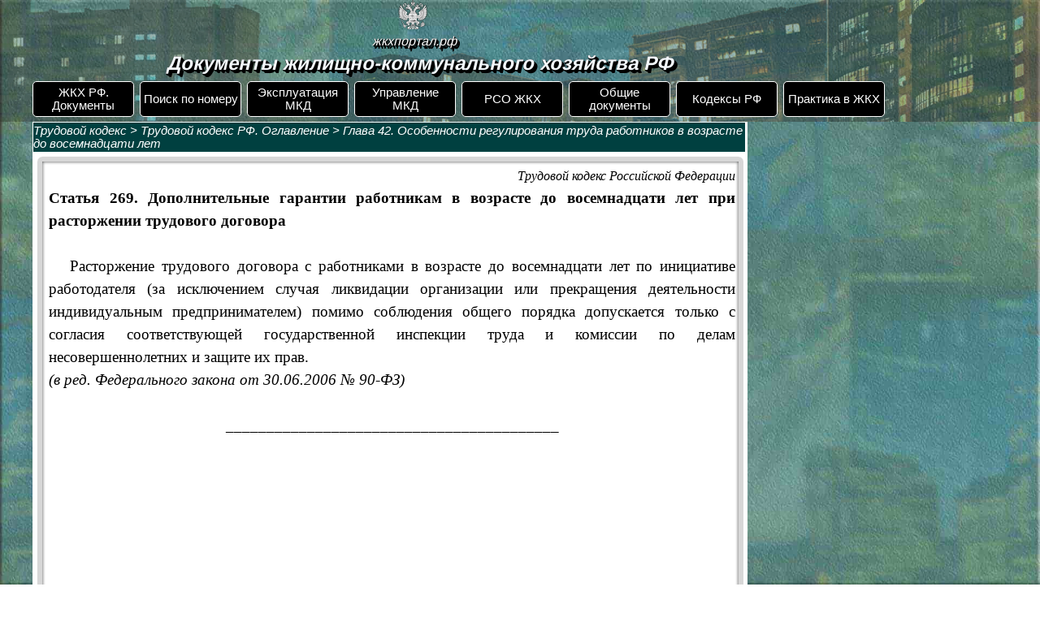

--- FILE ---
content_type: text/html; charset=UTF-8
request_url: https://xn--80almfnfiqx.xn--p1ai/app_gkh/197fz294.html
body_size: 6661
content:
<!DOCTYPE html><!-- HTML5 -->
<html prefix="og: http://ogp.me/ns#" lang="ru-RU" dir="ltr">
	<head>
		<link rel="icon" href="https://xn--80almfnfiqx.xn--p1ai/app_gkh/favicon-11.svg" type=" image/svg+xml">
<link rel="shortcut icon" href="https://xn--80almfnfiqx.xn--p1ai/app_gkh/favicon-11.svg" type="image/svg+xml">
<meta name="keywords" content="Кодексы РФ: Жилищный кодекс, Трудовой кодекс, Градостроительный кодекс, Гражданский кодекс, Земельный кодекс" />
<meta name='wmail-verification' content='3ba8db074dea9994' />
<meta name="referrer" content="origin"/>
<!-- _mncheckrights211844_ -->
<meta name="yandex-verification" content="a90268950a2d7dfe" />
<!-- Yandex.RTB -->
<script>window.yaContextCb=window.yaContextCb||[]</script>
<script src="https://yandex.ru/ads/system/context.js" async></script>
		<title>Статья 269. Дополнительные гарантии работникам в возрасте до восемнадцати лет</title>
		<meta charset="utf-8" />
		<!--[if IE]><meta http-equiv="ImageToolbar" content="False" /><![endif]-->
		<meta name="author" content="Allex" />
		<meta name="generator" content="Incomedia WebSite X5 Pro 2020.3.8 - www.websitex5.com" />
		<meta name="description" content="Дополнительные гарантии работникам в возрасте до восемнадцати лет при расторжении трудового договора" />
		<meta name="keywords" content="дополнительные гарантии, работники, возраст до восемнадцати лет, расторжение трудового договора," />
		<meta property="og:locale" content="ru" />
		<meta property="og:type" content="website" />
		<meta property="og:url" content="https://xn--80almfnfiqx.xn--p1ai/197fz294.html" />
		<meta property="og:title" content="Статья 269. Дополнительные гарантии работникам в возрасте до восемнадцати лет" />
		<meta property="og:site_name" content="Приложение к сайту жкхпортал.рф" />
		<meta property="og:description" content="Дополнительные гарантии работникам в возрасте до восемнадцати лет при расторжении трудового договора" />
		<meta property="og:image" content="https://xn--80almfnfiqx.xn--p1ai/favImage.png" />
		<meta property="og:image:type" content="image/png">
		<meta property="og:image:width" content="820">
		<meta property="og:image:height" content="600">
		<meta name="viewport" content="width=device-width, initial-scale=1" />
		
		<link rel="stylesheet" href="style/reset.css?2020-3-8-1" media="screen,print" />
		<link rel="stylesheet" href="style/print.css?2020-3-8-1" media="print" />
		<link rel="stylesheet" href="style/style.css?2020-3-8-1" media="screen,print" />
		<link rel="stylesheet" href="style/template.css?2020-3-8-1" media="screen" />
		<link rel="stylesheet" href="pcss/197fz294.css?2020-3-8-1-639015924522042187" media="screen,print" />
		<script src="res/jquery.js?2020-3-8-1"></script>
		<script src="res/x5engine.js?2020-3-8-1" data-files-version="2020-3-8-1"></script>
		<script>
			window.onload = function(){ checkBrowserCompatibility('Ваш браузер не поддерживает функции, требуемые для визуализации этого Сайта.','Возможно, Ваш браузер не поддерживает функции, требуемые для визуализации этого Сайта.','[1]Обновите Ваш браузер[/1] или [2]продолжите процедуру [/2].','http://outdatedbrowser.com/'); };
			x5engine.utils.currentPagePath = '197fz294.html';
			x5engine.boot.push(function () { x5engine.imPageToTop.initializeButton({}); });
		</script>
		<link rel="icon" href="favicon.png?2020-3-8-1-639015924521492119" type="image/png" />
		<link rel="alternate" type="application/rss+xml" title="новости жкхпортал.рф" href="x5feed.php" />
		<!--noindex--><!-- Global site tag (gtag.js) - Google Analytics -->
<script async src="https://www.googletagmanager.com/gtag/js?id=UA-46121646-1"></script>
<script>
  window.dataLayer = window.dataLayer || [];
  function gtag(){dataLayer.push(arguments);}
  gtag('js', new Date());
  gtag('config', 'UA-46121646-1');
</script><!--/noindex-->
<!--noindex--><script async src="https://pagead2.googlesyndication.com/pagead/js/adsbygoogle.js?client=ca-pub-8831797210234563"
     crossorigin="anonymous"></script><!--/noindex-->
<!--noindex--><!-- Yandex.Metrika counter -->
<script type="text/javascript" >
   (function(m,e,t,r,i,k,a){m[i]=m[i]||function(){(m[i].a=m[i].a||[]).push(arguments)};
   m[i].l=1*new Date();
   for (var j = 0; j < document.scripts.length; j++) {if (document.scripts[j].src === r) { return; }}
   k=e.createElement(t),a=e.getElementsByTagName(t)[0],k.async=1,k.src=r,a.parentNode.insertBefore(k,a)})
   (window, document, "script", "https://mc.yandex.ru/metrika/tag.js", "ym");

   ym(23232541, "init", {
        clickmap:true,
        trackLinks:true,
        accurateTrackBounce:true,
        webvisor:true
   });
</script>
<noscript><div><img src="https://mc.yandex.ru/watch/23232541" style="position:absolute; left:-9999px;" alt="" /></div></noscript>
<!-- /Yandex.Metrika counter --><!--/noindex-->
		<script>(function(i,s,o,g,r,a,m){i['GoogleAnalyticsObject']=r;i[r]=i[r]||function(){(i[r].q=i[r].q||[]).push(arguments)},i[r].l=1*new Date();a=s.createElement(o),m=s.getElementsByTagName(o)[0];a.async=1;a.src=g;m.parentNode.insertBefore(a,m)})(window,document,'script','//www.google-analytics.com/analytics.js','ga');ga('create', 'UA-46121646-1','auto');ga('set', 'anonymizeIp', true);ga('send', 'pageview');</script>
	</head>
	<body>
		<div id="imPageExtContainer">
			<div id="imPageIntContainer">
				<div id="imHeaderBg"></div>
				<div id="imFooterBg"></div>
				<div id="imPage">
					<header id="imHeader">
						<h1 class="imHidden">Статья 269. Дополнительные гарантии работникам в возрасте до восемнадцати лет - Приложение к сайту жкхпортал.рф</h1>
						<div id="imHeaderObjects"><div id="imHeader_imMenuObject_14_wrapper" class="template-object-wrapper"><!-- UNSEARCHABLE --><div id="imHeader_imMenuObject_14"><div id="imHeader_imMenuObject_14_container"><div class="hamburger-button hamburger-component"><div><div><div class="hamburger-bar"></div><div class="hamburger-bar"></div><div class="hamburger-bar"></div></div></div></div><div class="hamburger-menu-background-container hamburger-component">
	<div class="hamburger-menu-background menu-mobile menu-mobile-animated hidden">
		<div class="hamburger-menu-close-button"><span>&times;</span></div>
	</div>
</div>
<ul class="menu-mobile-animated hidden">
	<li class="imMnMnFirst imLevel" data-link-hash="-684574495"><div class="label-wrapper"><div class="label-inner-wrapper"><a href="https://жкхпортал.рф/" class="label">ЖКХ РФ. Документы</a></div></div></li><li class="imMnMnMiddle imLevel" data-link-hash="-424722590"><div class="label-wrapper"><div class="label-inner-wrapper"><a href="https://жкхпортал.рф/search_number.html" class="label">Поиск по номеру</a></div></div></li><li class="imMnMnMiddle imLevel" data-link-hash="101192224"><div class="label-wrapper"><div class="label-inner-wrapper"><a href="https://жкхпортал.рф/eksplmkd1.html" class="label">Эксплуатация МКД</a></div></div></li><li class="imMnMnMiddle imLevel" data-link-hash="-1334999147"><div class="label-wrapper"><div class="label-inner-wrapper"><a href="https://жкхпортал.рф/uprgkh.html" class="label">Управление МКД</a></div></div></li><li class="imMnMnMiddle imLevel" data-link-hash="1101332972"><div class="label-wrapper"><div class="label-inner-wrapper"><a href="https://жкхпортал.рф/resource_supply.html" class="label">РСО ЖКХ</a></div></div></li><li class="imMnMnMiddle imLevel" data-link-hash="-1463108931"><div class="label-wrapper"><div class="label-inner-wrapper"><a href="https://жкхпортал.рф/obch1.html" class="label">Общие документы</a></div></div></li><li class="imMnMnMiddle imLevel" data-link-hash="733907714"><div class="label-wrapper"><div class="label-inner-wrapper"><a href="https://жкхпортал.рф/codes-of-the-russian-federation.html" class="label">Кодексы РФ</a></div></div></li><li class="imMnMnLast imLevel" data-link-hash="637558287"><div class="label-wrapper"><div class="label-inner-wrapper"><a href="https://жкхпортал.рф/page-7602.html" class="label">Практика в ЖКХ</a></div></div></li></ul></div></div><!-- UNSEARCHABLE END --><script>
var imHeader_imMenuObject_14_settings = {
	'menuId': 'imHeader_imMenuObject_14',
	'responsiveMenuEffect': 'rotate',
	'animationDuration': 1000,
}
x5engine.boot.push(function(){x5engine.initMenu(imHeader_imMenuObject_14_settings)});
$(function () {$('#imHeader_imMenuObject_14_container ul li').not('.imMnMnSeparator').each(function () {    var $this = $(this), timeout = 0;    $this.on('mouseenter', function () {        if($(this).parents('#imHeader_imMenuObject_14_container-menu-opened').length > 0) return;         clearTimeout(timeout);        setTimeout(function () { $this.children('ul, .multiple-column').stop(false, false).fadeIn(); }, 250);    }).on('mouseleave', function () {        if($(this).parents('#imHeader_imMenuObject_14_container-menu-opened').length > 0) return;         timeout = setTimeout(function () { $this.children('ul, .multiple-column').stop(false, false).fadeOut(); }, 250);    });});});
$(function () {$('#imHeader_imMenuObject_14_container > ul > li').not('.imMnMnSeparator').each(function () {    var $this = $(this), timeout = 0;    $this.on('mouseenter', function () {        clearTimeout(timeout);        var overElem = $this.children('.label-wrapper-over');        if(overElem.length == 0)            overElem = $this.children('.label-wrapper').clone().addClass('label-wrapper-over').appendTo($this);        setTimeout(function(){overElem.addClass('animated');}, 10);    }).on('mouseleave', function () {        var overElem = $this.children('.label-wrapper-over');        overElem.removeClass('animated');        timeout = setTimeout(function(){overElem.remove();}, 500);    });});});
</script>
</div><div id="imHeader_imObjectTitle_19_wrapper" class="template-object-wrapper"><h1 id="imHeader_imObjectTitle_19"><span id ="imHeader_imObjectTitle_19_text" >Документы жилищно-коммунального хозяйства РФ</span></h1></div><div id="imHeader_imObjectTitle_20_wrapper" class="template-object-wrapper"><div id="imHeader_imObjectTitle_20"><span id ="imHeader_imObjectTitle_20_text" >Приложение №1. ЖКХпортал.рф</span></div></div><div id="imHeader_imObjectImage_23_wrapper" class="template-object-wrapper"><div id="imHeader_imObjectImage_23"><div id="imHeader_imObjectImage_23_container"><img src="images/1-gerb-rf.png" title="Герб РФ" alt="Герб" />

<script>
	x5engine.boot.push(function () {
		 x5engine.imagefx.overlay('#imHeader_imObjectImage_23_container img', '#imHeader_imObjectImage_23', 'images/gerb-rf_4tkbxwac.png', 'bottom-right');
	});
</script>
</div></div></div><div id="imHeader_imObjectTitle_26_wrapper" class="template-object-wrapper"><div id="imHeader_imObjectTitle_26"><span id ="imHeader_imObjectTitle_26_text" >Кодексы Российской Федерации</span></div></div><div id="imHeader_imObjectTitle_24_wrapper" class="template-object-wrapper"><h1 id="imHeader_imObjectTitle_24"><span id ="imHeader_imObjectTitle_24_text" ><a href="https://жкхпортал.рф/">жкхпортал.рф</a></span></h1></div><div id="imHeader_imHTMLObject_27_wrapper" class="template-object-wrapper"><div id="imHeader_imHTMLObject_27" class="imHTMLObject" style="text-align: center; width: 100%; overflow: hidden;"><!--noindex--><!-- Yandex.RTB R-A-1222119-26 -->
<div id="yandex_rtb_R-A-1222119-26"></div>
<script>
window.yaContextCb.push(() => {
    Ya.Context.AdvManager.render({
        "blockId": "R-A-1222119-26",
        "renderTo": "yandex_rtb_R-A-1222119-26"
    })
})
</script><!--/noindex--></div></div><div id="imHeader_imHTMLObject_28_wrapper" class="template-object-wrapper"><div id="imHeader_imHTMLObject_28" class="imHTMLObject" style="text-align: center; width: 100%; overflow: hidden;"><!--noindex--><!-- Yandex.RTB R-A-1222119-26 -->
<div id="yandex_rtb_R-A-1222119-26"></div>
<script>
window.yaContextCb.push(() => {
    Ya.Context.AdvManager.render({
        "blockId": "R-A-1222119-26",
        "renderTo": "yandex_rtb_R-A-1222119-26"
    })
})
</script><!--/noindex--></div></div></div>
					</header>
					<div id="imStickyBarContainer">
						<div id="imStickyBarGraphics"></div>
						<div id="imStickyBar">
							<div id="imStickyBarObjects"><div id="imStickyBar_imMenuObject_02_wrapper" class="template-object-wrapper"><!-- UNSEARCHABLE --><div id="imStickyBar_imMenuObject_02"><div id="imStickyBar_imMenuObject_02_container"><div class="hamburger-button hamburger-component"><div><div><div class="hamburger-bar"></div><div class="hamburger-bar"></div><div class="hamburger-bar"></div></div></div></div><div class="hamburger-menu-background-container hamburger-component">
	<div class="hamburger-menu-background menu-mobile menu-mobile-animated hidden">
		<div class="hamburger-menu-close-button"><span>&times;</span></div>
	</div>
</div>
<ul class="menu-mobile-animated hidden">
	<li class="imMnMnFirst imLevel" data-link-hash="-684574495"><div class="label-wrapper"><div class="label-inner-wrapper"><a href="https://жкхпортал.рф/" class="label">ЖКХ РФ. Документы</a></div></div></li><li class="imMnMnMiddle imLevel" data-link-hash="-424722590"><div class="label-wrapper"><div class="label-inner-wrapper"><a href="https://жкхпортал.рф/search_number.html" class="label">Поиск по номеру</a></div></div></li><li class="imMnMnMiddle imLevel" data-link-hash="101192224"><div class="label-wrapper"><div class="label-inner-wrapper"><a href="https://жкхпортал.рф/eksplmkd1.html" class="label">Эксплуатация МКД</a></div></div></li><li class="imMnMnMiddle imLevel" data-link-hash="-1334999147"><div class="label-wrapper"><div class="label-inner-wrapper"><a href="https://жкхпортал.рф/uprgkh.html" class="label">Управление МКД</a></div></div></li><li class="imMnMnMiddle imLevel" data-link-hash="1101332972"><div class="label-wrapper"><div class="label-inner-wrapper"><a href="https://жкхпортал.рф/resource_supply.html" class="label">РСО ЖКХ</a></div></div></li><li class="imMnMnMiddle imLevel" data-link-hash="-1463108931"><div class="label-wrapper"><div class="label-inner-wrapper"><a href="https://жкхпортал.рф/obch1.html" class="label">Общие документы</a></div></div></li><li class="imMnMnMiddle imLevel" data-link-hash="733907714"><div class="label-wrapper"><div class="label-inner-wrapper"><a href="https://жкхпортал.рф/codes-of-the-russian-federation.html" class="label">Кодексы РФ</a></div></div></li><li class="imMnMnLast imLevel" data-link-hash="637558287"><div class="label-wrapper"><div class="label-inner-wrapper"><a href="https://жкхпортал.рф/page-7602.html" class="label">Практика в ЖКХ</a></div></div></li></ul></div></div><!-- UNSEARCHABLE END --><script>
var imStickyBar_imMenuObject_02_settings = {
	'menuId': 'imStickyBar_imMenuObject_02',
	'responsiveMenuEffect': 'scale',
	'animationDuration': 1000,
}
x5engine.boot.push(function(){x5engine.initMenu(imStickyBar_imMenuObject_02_settings)});
$(function () {$('#imStickyBar_imMenuObject_02_container ul li').not('.imMnMnSeparator').each(function () {    var $this = $(this), timeout = 0;    $this.on('mouseenter', function () {        if($(this).parents('#imStickyBar_imMenuObject_02_container-menu-opened').length > 0) return;         clearTimeout(timeout);        setTimeout(function () { $this.children('ul, .multiple-column').stop(false, false).fadeIn(); }, 250);    }).on('mouseleave', function () {        if($(this).parents('#imStickyBar_imMenuObject_02_container-menu-opened').length > 0) return;         timeout = setTimeout(function () { $this.children('ul, .multiple-column').stop(false, false).fadeOut(); }, 250);    });});});
$(function () {$('#imStickyBar_imMenuObject_02_container > ul > li').not('.imMnMnSeparator').each(function () {    var $this = $(this), timeout = 0;    $this.on('mouseenter', function () {        clearTimeout(timeout);        var overElem = $this.children('.label-wrapper-over');        if(overElem.length == 0)            overElem = $this.children('.label-wrapper').clone().addClass('label-wrapper-over').appendTo($this);        setTimeout(function(){overElem.addClass('animated');}, 10);    }).on('mouseleave', function () {        var overElem = $this.children('.label-wrapper-over');        overElem.removeClass('animated');        timeout = setTimeout(function(){overElem.remove();}, 500);    });});});
</script>
</div><div id="imStickyBar_imHTMLObject_03_wrapper" class="template-object-wrapper"><div id="imStickyBar_imHTMLObject_03" class="imHTMLObject" style="text-align: center; width: 100%; overflow: hidden;"><!--noindex--><!-- Yandex.RTB R-A-1222119-26 -->
<div id="yandex_rtb_R-A-1222119-26"></div>
<script>
window.yaContextCb.push(() => {
    Ya.Context.AdvManager.render({
        "blockId": "R-A-1222119-26",
        "renderTo": "yandex_rtb_R-A-1222119-26"
    })
})
</script><!--/noindex--></div></div></div>
						</div>
					</div>
					<a class="imHidden" href="#imGoToCont" title="Заголовок главного меню">Перейти к контенту</a>
					<div id="imSideBar">
						<div id="imSideBarObjects"><div id="imSideBar_imHTMLObject_01_wrapper" class="template-object-wrapper"><div id="imSideBar_imHTMLObject_01" class="imHTMLObject" style="text-align: center; width: 100%; overflow: hidden;"><!--noindex--><!-- Yandex.RTB R-A-1222119-9 -->
<div id="yandex_rtb_R-A-1222119-9"></div>
<script>window.yaContextCb.push(()=>{
  Ya.Context.AdvManager.render({
    renderTo: 'yandex_rtb_R-A-1222119-9',
    blockId: 'R-A-1222119-9'
  })
})</script><!--/noindex--><br />
<!--noindex--><script async src="https://ad.mail.ru/static/ads-async.js"></script>
<ins 
    class="mrg-tag"
    style="display:inline-block;width:auto;height:250px"
    data-ad-client="ad-1406135"
    data-ad-slot="1406135">
</ins>
<script>
    (MRGtag = window.MRGtag || []).push({});
</script><!--/noindex--><br />
<!--noindex--><!-- Yandex.RTB R-A-1222119-8 -->
<div id="yandex_rtb_R-A-1222119-8"></div>
<script>
window.yaContextCb.push(() => {
    Ya.Context.AdvManager.render({
        "blockId": "R-A-1222119-8",
        "renderTo": "yandex_rtb_R-A-1222119-8"
    })
})
</script><!--/noindex--></div></div></div>
					</div>
					<div id="imContentGraphics"></div>
					<main id="imContent">
						<a id="imGoToCont"></a>
						<header>
							<div id="imBreadcrumb"><a href="197fz1.html" onclick="return x5engine.utils.location('197fz1.html', null, false)">Трудовой кодекс</a> &gt; <a href="197fz2.html" onclick="return x5engine.utils.location('197fz2.html', null, false)">Трудовой кодекс РФ. Оглавление</a> &gt; Глава 42. Особенности регулирования труда работников в возрасте до восемнадцати лет</div>
						</header>
						<div id="imPageRow_1" class="imPageRow">
						
						</div>
						<div id="imCell_1" class=""  data-responsive-sequence-number="1"> <div id="imCellStyleGraphics_1"><div style="position: relative; height: 100%;"><div id="imCellStyleGraphicsC_1"></div><div id="imCellStyleGraphicsT_1"></div><div id="imCellStyleGraphicsTL_1"></div><div id="imCellStyleGraphicsTR_1"></div><div id="imCellStyleGraphicsL_1"></div><div id="imCellStyleGraphicsR_1"></div><div id="imCellStyleGraphicsB_1"></div><div id="imCellStyleGraphicsBL_1"></div><div id="imCellStyleGraphicsBR_1"></div></div></div><div id="imCellStyleBorders_1"></div><div id="imTextObject_4585_01">
							<div data-index="0"  class="text-tab-content grid-prop current-tab "  id="imTextObject_4585_01_tab0" style="opacity: 1; ">
								<div class="text-inner">
									<div class="imTARight"><span class="fs12"><i>Трудовой кодекс Российской Федерации</i></span></div><div><div class="imTAJustify"><b class="fs14">Статья 269. Дополнительные гарантии работникам в возрасте до восемнадцати лет при расторжении трудового договора</b></div><div><br></div><div class="imTAJustify"> &nbsp;&nbsp;&nbsp;Расторжение трудового договора с работниками в возрасте до восемнадцати лет по инициативе работодателя (за исключением случая ликвидации организации или прекращения деятельности индивидуальным предпринимателем) помимо соблюдения общего порядка допускается только с согласия соответствующей государственной инспекции труда и комиссии по делам несовершеннолетних и защите их прав.</div><div class="imTAJustify"><i>(в ред. Федерального закона от 30.06.2006 № 90-ФЗ)</i></div><div><br></div></div><div class="imTACenter">_________________________________________</div><div class="imTARight"><br></div><div class="imTARight"><br></div><div class="imTARight"><br></div><div class="imTARight"><br></div><div class="imTARight"><br></div><div class="imTARight"><br></div><div class="imTARight"><br></div><div class="imTARight"><br></div><div class="imTARight"><br></div><div class="imTARight"><br></div><div class="imTARight"><br></div><div class="imTARight"><br></div><div class="imTARight"><br></div><div class="imTARight"><br></div><div class="imTARight"><br></div><div class="imTARight"><br></div><div class="imTARight"><br></div><div class="imTARight"><br></div><div class="imTARight"><br></div><div class="imTARight"><a href="197fz293.html" class="imCssLink inline-block" onclick="return x5engine.utils.location('197fz293.html', null, false)"><img class="image-2" src="images/strelka4.png"  title="" alt=""/></a><a href="197fz2.html" class="imCssLink inline-block" onclick="return x5engine.utils.location('197fz2.html', null, false)"><img class="image-1" src="images/oglavlenye99_sgyd6yj7.png"  title="" alt=""/></a><a href="197fz295.html" class="imCssLink inline-block" onclick="return x5engine.utils.location('197fz295.html', null, false)"><img class="image-0" src="images/strelka3.png"  title="" alt=""/></a><br></div>
								</div>
							</div>
						
						</div>
						</div>
					</main>
					<footer id="imFooter">
						<div id="imFooterObjects"><div id="imFooter_imObjectTitle_17_wrapper" class="template-object-wrapper"><h2 id="imFooter_imObjectTitle_17"><span id ="imFooter_imObjectTitle_17_text" >Copyright © ЖКХпортал.рф 2013-2025</span></h2></div><div id="imFooter_imObjectTitle_22_wrapper" class="template-object-wrapper"><div id="imFooter_imObjectTitle_22"><span id ="imFooter_imObjectTitle_22_text" >Copyright © ЖКХпортал.рф 2013-2024</span></div></div><div id="imFooter_imHTMLObject_27_wrapper" class="template-object-wrapper"><div id="imFooter_imHTMLObject_27" class="imHTMLObject" style="text-align: center; width: 100%; overflow: hidden;"><!-- Yandex.RTB R-A-1222119-10 -->
<script>window.yaContextCb.push(()=>{
  Ya.Context.AdvManager.render({
    type: 'floorAd',
    blockId: 'R-A-1222119-10'
  })
})</script></div></div><div id="imFooter_imObjectImage_29_wrapper" class="template-object-wrapper"><div id="imFooter_imObjectImage_29"><div id="imFooter_imObjectImage_29_container"><a href="https://dzen.ru/id/5eedc0293d490334a4dcf3b9" rel="nofollow" target="_blank"><img src="images/------------------min.png" title="Дзен-канал &quot;Мастер&quot;" alt="Мастер" />
</a>
<script>
	x5engine.boot.push(function () {
		 x5engine.imagefx.glow('#imFooter_imObjectImage_29_container img', 17, 'rgba(255, 255, 255, 1)');
	});
</script>
</div></div></div><div id="imFooter_imHTMLObject_30_wrapper" class="template-object-wrapper"><div id="imFooter_imHTMLObject_30" class="imHTMLObject" style="text-align: center; width: 100%; overflow: hidden;"><!--noindex--><script async src="https://ad.mail.ru/static/ads-async.js"></script>
<ins 
    class="mrg-tag" 
    style="display:inline-block;width:320px;height:100px" 
    data-ad-client="ad-1936357" 
    data-ad-slot="1936357">
</ins> 
<script>
    (MRGtag = window.MRGtag || []).push({});
</script><!--/noindex--></div></div></div>
					</footer>
				</div>
				<span class="imHidden"><a href="#imGoToCont" title="Прочесть эту страницу заново">Назад к содержимому</a></span>
			</div>
		</div>
		<!--noindex--><!-- Rating Mail.ru counter -->
<script type="text/javascript">
var _tmr = window._tmr || (window._tmr = []);
_tmr.push({id: "2432838", type: "pageView", start: (new Date()).getTime()});
(function (d, w, id) {
  if (d.getElementById(id)) return;
  var ts = d.createElement("script"); ts.type = "text/javascript"; ts.async = true; ts.id = id;
  ts.src = "https://top-fwz1.mail.ru/js/code.js";
  var f = function () {var s = d.getElementsByTagName("script")[0]; s.parentNode.insertBefore(ts, s);};
  if (w.opera == "[object Opera]") { d.addEventListener("DOMContentLoaded", f, false); } else { f(); }
})(document, window, "topmailru-code");
</script><noscript><div>
<img src="https://top-fwz1.mail.ru/counter?id=2432838;js=na" style="border:0;position:absolute;left:-9999px;" alt="Top.Mail.Ru" />
</div></noscript>
<!-- //Rating Mail.ru counter --><!--/noindex-->
<!--noindex--><!-- Top100 (Kraken) Counter -->
<script>
    (function (w, d, c) {
    (w[c] = w[c] || []).push(function() {
        var options = {
            project: 3055685,
        };
        try {
            w.top100Counter = new top100(options);
        } catch(e) { }
    });
    var n = d.getElementsByTagName("script")[0],
    s = d.createElement("script"),
    f = function () { n.parentNode.insertBefore(s, n); };
    s.type = "text/javascript";
    s.async = true;
    s.src =
    (d.location.protocol == "https:" ? "https:" : "http:") +
    "//st.top100.ru/top100/top100.js";

    if (w.opera == "[object Opera]") {
    d.addEventListener("DOMContentLoaded", f, false);
} else { f(); }
})(window, document, "_top100q");
</script>
<noscript>
  <img src="//counter.rambler.ru/top100.cnt?pid=3055685" alt="Топ-100" />
</noscript>
<!-- END Top100 (Kraken) Counter --><!--/noindex-->
<!--noindex--><!--buttons-->
<script>
$("img[src^='images/strelka3']").hover(
function(){varsrc=$(this).attr("src");
$(this).attr("src", "images/strelka3_1.png");
},
function(){$(this).attr("src", varsrc);} );        
$("img[src^='images/strelka4']").hover(
function(){varsrc=$(this).attr("src");
$(this).attr("src", "images/strelka4_1.png");
},
function(){$(this).attr("src", varsrc);} );           
$("img[src^='images/oglavlenye99']").hover(
function(){varsrc=$(this).attr("src");
$(this).attr("src", "images/oglavlenye99_1.png");
},
function(){$(this).attr("src", varsrc);} );   
$("img[src^='images/oglavlenye22']").hover(
function(){varsrc=$(this).attr("src");
$(this).attr("src", "images/oglavlenye22_1.png");
},
function(){$(this).attr("src", varsrc);} );   
$("img[src^='images/search-40']").hover(
function(){varsrc=$(this).attr("src");
$(this).attr("src", "images/search-41.png");
},
function(){$(this).attr("src", varsrc);} );
$("img[src^='images/11-button-up']").hover(
function(){varsrc=$(this).attr("src");
$(this).attr("src", "images/17-button-up.png");
},
function(){$(this).attr("src", varsrc);} );
</script><!--/buttons--><!--/noindex-->
<!-- Yandex.RTB R-A-1222119-31 -->
<script>
window.yaContextCb.push(() => {
    Ya.Context.AdvManager.render({
        "blockId": "R-A-1222119-31",
        "type": "fullscreen",
        "platform": "desktop"
    })
})
</script>
<!-- Yandex.RTB R-A-1222119-28 -->
<script>
window.yaContextCb.push(() => {
    Ya.Context.AdvManager.render({
        "blockId": "R-A-1222119-28",
        "type": "floorAd",
        "platform": "touch"
    })
})
</script>

		<noscript class="imNoScript"><div class="alert alert-red">Для использования этого сайта необходимо включить JavaScript.</div></noscript>
	</body>
</html>


--- FILE ---
content_type: text/html; charset=utf-8
request_url: https://www.google.com/recaptcha/api2/aframe
body_size: 267
content:
<!DOCTYPE HTML><html><head><meta http-equiv="content-type" content="text/html; charset=UTF-8"></head><body><script nonce="Zw-p7HsydCknOeL1_vIMMQ">/** Anti-fraud and anti-abuse applications only. See google.com/recaptcha */ try{var clients={'sodar':'https://pagead2.googlesyndication.com/pagead/sodar?'};window.addEventListener("message",function(a){try{if(a.source===window.parent){var b=JSON.parse(a.data);var c=clients[b['id']];if(c){var d=document.createElement('img');d.src=c+b['params']+'&rc='+(localStorage.getItem("rc::a")?sessionStorage.getItem("rc::b"):"");window.document.body.appendChild(d);sessionStorage.setItem("rc::e",parseInt(sessionStorage.getItem("rc::e")||0)+1);localStorage.setItem("rc::h",'1768947091534');}}}catch(b){}});window.parent.postMessage("_grecaptcha_ready", "*");}catch(b){}</script></body></html>

--- FILE ---
content_type: text/css
request_url: https://xn--80almfnfiqx.xn--p1ai/app_gkh/pcss/197fz294.css?2020-3-8-1-639015924522042187
body_size: 9147
content:
#imPage{display:-ms-grid;display:grid;-ms-grid-columns:minmax(0,1fr) 1064px 336px minmax(0,1fr);grid-template-columns:minmax(0,1fr) 1064px 336px minmax(0,1fr);-ms-grid-rows:150px auto 100px;grid-template-rows:150px auto 100px}#imHeader{display:block;-ms-grid-column:2;-ms-grid-column-span:2;grid-column:2/4;-ms-grid-row:1;-ms-grid-row-span:1;grid-row:1/2}#imFooter{display:block;-ms-grid-column:2;-ms-grid-column-span:2;grid-column:2/4;-ms-grid-row:3;-ms-grid-row-span:1;grid-row:3/4}#imSideBar{display:block;-ms-grid-column:3;-ms-grid-column-span:1;grid-column:3/4;-ms-grid-row:2;-ms-grid-row-span:1;grid-row:2/3}#imContent{display:block;-ms-grid-column:1;-ms-grid-column-span:4;grid-column:1/5;-ms-grid-row:2;-ms-grid-row-span:1;grid-row:2/3}#imContentGraphics{display:block;-ms-grid-column:2;-ms-grid-column-span:1;grid-column:2/3;-ms-grid-row:2;-ms-grid-row-span:1;grid-row:2/3}@media(max-width:1399.9px) and (min-width:1200px){#imPage{display:-ms-grid;display:grid;-ms-grid-columns:minmax(0,1fr) 880px 320px minmax(0,1fr);grid-template-columns:minmax(0,1fr) 880px 320px minmax(0,1fr);-ms-grid-rows:150px auto 100px;grid-template-rows:150px auto 100px}#imHeader{display:block;-ms-grid-column:2;-ms-grid-column-span:2;grid-column:2/4;-ms-grid-row:1;-ms-grid-row-span:1;grid-row:1/2}#imFooter{display:block;-ms-grid-column:2;-ms-grid-column-span:2;grid-column:2/4;-ms-grid-row:3;-ms-grid-row-span:1;grid-row:3/4}#imSideBar{display:block;-ms-grid-column:3;-ms-grid-column-span:1;grid-column:3/4;-ms-grid-row:2;-ms-grid-row-span:1;grid-row:2/3}#imContent{display:block;-ms-grid-column:1;-ms-grid-column-span:4;grid-column:1/5;-ms-grid-row:2;-ms-grid-row-span:1;grid-row:2/3}#imContentGraphics{display:block;-ms-grid-column:2;-ms-grid-column-span:1;grid-column:2/3;-ms-grid-row:2;-ms-grid-row-span:1;grid-row:2/3}}@media(max-width:1199.9px) and (min-width:960px){#imPage{display:-ms-grid;display:grid;-ms-grid-columns:minmax(0,1fr) 640px 320px minmax(0,1fr);grid-template-columns:minmax(0,1fr) 640px 320px minmax(0,1fr);-ms-grid-rows:150px auto 100px;grid-template-rows:150px auto 100px}#imHeader{display:block;-ms-grid-column:2;-ms-grid-column-span:2;grid-column:2/4;-ms-grid-row:1;-ms-grid-row-span:1;grid-row:1/2}#imFooter{display:block;-ms-grid-column:2;-ms-grid-column-span:2;grid-column:2/4;-ms-grid-row:3;-ms-grid-row-span:1;grid-row:3/4}#imSideBar{display:block;-ms-grid-column:3;-ms-grid-column-span:1;grid-column:3/4;-ms-grid-row:2;-ms-grid-row-span:1;grid-row:2/3}#imContent{display:block;-ms-grid-column:1;-ms-grid-column-span:4;grid-column:1/5;-ms-grid-row:2;-ms-grid-row-span:1;grid-row:2/3}#imContentGraphics{display:block;-ms-grid-column:2;-ms-grid-column-span:1;grid-column:2/3;-ms-grid-row:2;-ms-grid-row-span:1;grid-row:2/3}}@media(max-width:959.9px) and (min-width:720px){#imPage{display:-ms-grid;display:grid;-ms-grid-columns:minmax(0,1fr) 480px 240px minmax(0,1fr);grid-template-columns:minmax(0,1fr) 480px 240px minmax(0,1fr);-ms-grid-rows:150px auto 100px;grid-template-rows:150px auto 100px}#imHeader{display:block;-ms-grid-column:2;-ms-grid-column-span:2;grid-column:2/4;-ms-grid-row:1;-ms-grid-row-span:1;grid-row:1/2}#imFooter{display:block;-ms-grid-column:2;-ms-grid-column-span:2;grid-column:2/4;-ms-grid-row:3;-ms-grid-row-span:1;grid-row:3/4}#imSideBar{display:block;-ms-grid-column:3;-ms-grid-column-span:1;grid-column:3/4;-ms-grid-row:2;-ms-grid-row-span:1;grid-row:2/3}#imContent{display:block;-ms-grid-column:1;-ms-grid-column-span:4;grid-column:1/5;-ms-grid-row:2;-ms-grid-row-span:1;grid-row:2/3}#imContentGraphics{display:block;-ms-grid-column:2;-ms-grid-column-span:1;grid-column:2/3;-ms-grid-row:2;-ms-grid-row-span:1;grid-row:2/3}}@media(max-width:719.9px) and (min-width:480px){#imPage{display:-ms-grid;display:grid;-ms-grid-columns:minmax(0,1fr) 480px minmax(0,1fr);grid-template-columns:minmax(0,1fr) 480px minmax(0,1fr);-ms-grid-rows:150px auto 100px;grid-template-rows:150px auto 100px}#imHeader{display:block;-ms-grid-column:2;-ms-grid-column-span:1;grid-column:2/3;-ms-grid-row:1;-ms-grid-row-span:1;grid-row:1/2}#imFooter{display:block;-ms-grid-column:2;-ms-grid-column-span:1;grid-column:2/3;-ms-grid-row:3;-ms-grid-row-span:1;grid-row:3/4}#imSideBar{display:none}#imContent{display:block;-ms-grid-column:1;-ms-grid-column-span:3;grid-column:1/4;-ms-grid-row:2;-ms-grid-row-span:1;grid-row:2/3}#imContentGraphics{display:block;-ms-grid-column:2;-ms-grid-column-span:1;grid-column:2/3;-ms-grid-row:2;-ms-grid-row-span:1;grid-row:2/3}}@media(max-width:479.9px) and (min-width:320px){#imPage{display:-ms-grid;display:grid;-ms-grid-columns:minmax(0,1fr) 320px minmax(0,1fr);grid-template-columns:minmax(0,1fr) 320px minmax(0,1fr);-ms-grid-rows:150px auto 100px;grid-template-rows:150px auto 100px}#imHeader{display:block;-ms-grid-column:2;-ms-grid-column-span:1;grid-column:2/3;-ms-grid-row:1;-ms-grid-row-span:1;grid-row:1/2}#imFooter{display:block;-ms-grid-column:2;-ms-grid-column-span:1;grid-column:2/3;-ms-grid-row:3;-ms-grid-row-span:1;grid-row:3/4}#imSideBar{display:none}#imContent{display:block;-ms-grid-column:1;-ms-grid-column-span:3;grid-column:1/4;-ms-grid-row:2;-ms-grid-row-span:1;grid-row:2/3}#imContentGraphics{display:block;-ms-grid-column:2;-ms-grid-column-span:1;grid-column:2/3;-ms-grid-row:2;-ms-grid-row-span:1;grid-row:2/3}}@media(max-width:319.9px){#imPage{display:-ms-grid;display:grid;-ms-grid-columns:0 minmax(0,1fr) 0;grid-template-columns:0 minmax(0,1fr) 0;-ms-grid-rows:150px auto 100px;grid-template-rows:150px auto 100px}#imHeader{display:block;-ms-grid-column:2;-ms-grid-column-span:1;grid-column:2/3;-ms-grid-row:1;-ms-grid-row-span:1;grid-row:1/2}#imFooter{display:block;-ms-grid-column:2;-ms-grid-column-span:1;grid-column:2/3;-ms-grid-row:3;-ms-grid-row-span:1;grid-row:3/4}#imSideBar{display:none}#imContent{display:block;-ms-grid-column:1;-ms-grid-column-span:3;grid-column:1/4;-ms-grid-row:2;-ms-grid-row-span:1;grid-row:2/3}#imContentGraphics{display:block;-ms-grid-column:2;-ms-grid-column-span:1;grid-column:2/3;-ms-grid-row:2;-ms-grid-row-span:1;grid-row:2/3}}#imContent{display:-ms-grid;display:grid;-ms-grid-columns:minmax(0,1fr) 44.25px 44.25px 44.25px 44.25px 44.25px 44.25px 44.25px 44.25px 44.25px 44.25px 44.25px 44.25px 44.25px 44.25px 44.25px 44.25px 44.25px 44.25px 44.25px 44.25px 44.25px 44.25px 44.25px 44.25px 336px minmax(0,1fr);grid-template-columns:minmax(0,1fr) 44.25px 44.25px 44.25px 44.25px 44.25px 44.25px 44.25px 44.25px 44.25px 44.25px 44.25px 44.25px 44.25px 44.25px 44.25px 44.25px 44.25px 44.25px 44.25px 44.25px 44.25px 44.25px 44.25px 44.25px 336px minmax(0,1fr);-ms-grid-rows:auto auto auto;grid-template-rows:auto auto auto}#imContent>header{display:block;-ms-grid-column:2;-ms-grid-column-span:24;grid-column:2/26;-ms-grid-row:1;-ms-grid-row-span:1;grid-row:1/2}#imGoToCont{display:block;-ms-grid-column:2;-ms-grid-column-span:1;grid-column:2/3;-ms-grid-row:1;-ms-grid-row-span:1;grid-row:1/2}#imCell_1{display:-ms-grid;display:grid;-ms-grid-column:2;-ms-grid-column-span:24;grid-column:2/26;-ms-grid-row:2;-ms-grid-row-span:2;grid-row:2/4}#imPageRow_1{display:block;-ms-grid-column:2;-ms-grid-column-span:24;grid-column:2/26;-ms-grid-row:2;-ms-grid-row-span:2;grid-row:2/4}@media(max-width:1399.9px) and (min-width:1200px){#imContent{display:-ms-grid;display:grid;-ms-grid-columns:minmax(0,1fr) 36.583px 36.583px 36.583px 36.583px 36.583px 36.583px 36.583px 36.583px 36.583px 36.583px 36.583px 36.583px 36.583px 36.583px 36.583px 36.583px 36.583px 36.583px 36.583px 36.583px 36.583px 36.583px 36.583px 36.583px 320px minmax(0,1fr);grid-template-columns:minmax(0,1fr) 36.583px 36.583px 36.583px 36.583px 36.583px 36.583px 36.583px 36.583px 36.583px 36.583px 36.583px 36.583px 36.583px 36.583px 36.583px 36.583px 36.583px 36.583px 36.583px 36.583px 36.583px 36.583px 36.583px 36.583px 320px minmax(0,1fr);-ms-grid-rows:auto auto auto;grid-template-rows:auto auto auto}#imContent>header{display:block;-ms-grid-column:2;-ms-grid-column-span:24;grid-column:2/26;-ms-grid-row:1;-ms-grid-row-span:1;grid-row:1/2}#imGoToCont{display:block;-ms-grid-column:2;-ms-grid-column-span:1;grid-column:2/3;-ms-grid-row:1;-ms-grid-row-span:1;grid-row:1/2}#imCell_1{display:-ms-grid;display:grid;-ms-grid-column:2;-ms-grid-column-span:24;grid-column:2/26;-ms-grid-row:2;-ms-grid-row-span:2;grid-row:2/4}#imPageRow_1{display:block;-ms-grid-column:2;-ms-grid-column-span:24;grid-column:2/26;-ms-grid-row:2;-ms-grid-row-span:2;grid-row:2/4}}@media(max-width:1199.9px) and (min-width:960px){#imContent{display:-ms-grid;display:grid;-ms-grid-columns:minmax(0,1fr) 26.583px 26.583px 26.583px 26.583px 26.583px 26.583px 26.583px 26.583px 26.583px 26.583px 26.583px 26.583px 26.583px 26.583px 26.583px 26.583px 26.583px 26.583px 26.583px 26.583px 26.583px 26.583px 26.583px 26.583px 320px minmax(0,1fr);grid-template-columns:minmax(0,1fr) 26.583px 26.583px 26.583px 26.583px 26.583px 26.583px 26.583px 26.583px 26.583px 26.583px 26.583px 26.583px 26.583px 26.583px 26.583px 26.583px 26.583px 26.583px 26.583px 26.583px 26.583px 26.583px 26.583px 26.583px 320px minmax(0,1fr);-ms-grid-rows:auto auto auto;grid-template-rows:auto auto auto}#imContent>header{display:block;-ms-grid-column:2;-ms-grid-column-span:24;grid-column:2/26;-ms-grid-row:1;-ms-grid-row-span:1;grid-row:1/2}#imGoToCont{display:block;-ms-grid-column:2;-ms-grid-column-span:1;grid-column:2/3;-ms-grid-row:1;-ms-grid-row-span:1;grid-row:1/2}#imCell_1{display:-ms-grid;display:grid;-ms-grid-column:2;-ms-grid-column-span:24;grid-column:2/26;-ms-grid-row:2;-ms-grid-row-span:2;grid-row:2/4}#imPageRow_1{display:block;-ms-grid-column:2;-ms-grid-column-span:24;grid-column:2/26;-ms-grid-row:2;-ms-grid-row-span:2;grid-row:2/4}}@media(max-width:959.9px) and (min-width:720px){#imContent{display:-ms-grid;display:grid;-ms-grid-columns:minmax(0,1fr) 19.917px 19.917px 19.917px 19.917px 19.917px 19.917px 19.917px 19.917px 19.917px 19.917px 19.917px 19.917px 19.917px 19.917px 19.917px 19.917px 19.917px 19.917px 19.917px 19.917px 19.917px 19.917px 19.917px 19.917px 240px minmax(0,1fr);grid-template-columns:minmax(0,1fr) 19.917px 19.917px 19.917px 19.917px 19.917px 19.917px 19.917px 19.917px 19.917px 19.917px 19.917px 19.917px 19.917px 19.917px 19.917px 19.917px 19.917px 19.917px 19.917px 19.917px 19.917px 19.917px 19.917px 19.917px 240px minmax(0,1fr);-ms-grid-rows:auto auto auto;grid-template-rows:auto auto auto}#imContent>header{display:block;-ms-grid-column:2;-ms-grid-column-span:24;grid-column:2/26;-ms-grid-row:1;-ms-grid-row-span:1;grid-row:1/2}#imGoToCont{display:block;-ms-grid-column:2;-ms-grid-column-span:1;grid-column:2/3;-ms-grid-row:1;-ms-grid-row-span:1;grid-row:1/2}#imCell_1{display:-ms-grid;display:grid;-ms-grid-column:2;-ms-grid-column-span:24;grid-column:2/26;-ms-grid-row:2;-ms-grid-row-span:2;grid-row:2/4}#imPageRow_1{display:block;-ms-grid-column:2;-ms-grid-column-span:24;grid-column:2/26;-ms-grid-row:2;-ms-grid-row-span:2;grid-row:2/4}}@media(max-width:719.9px) and (min-width:480px){#imContent{display:-ms-grid;display:grid;-ms-grid-columns:minmax(0,1fr) 19.917px 19.917px 19.917px 19.917px 19.917px 19.917px 19.917px 19.917px 19.917px 19.917px 19.917px 19.917px 19.917px 19.917px 19.917px 19.917px 19.917px 19.917px 19.917px 19.917px 19.917px 19.917px 19.917px 19.917px minmax(0,1fr);grid-template-columns:minmax(0,1fr) 19.917px 19.917px 19.917px 19.917px 19.917px 19.917px 19.917px 19.917px 19.917px 19.917px 19.917px 19.917px 19.917px 19.917px 19.917px 19.917px 19.917px 19.917px 19.917px 19.917px 19.917px 19.917px 19.917px 19.917px minmax(0,1fr);-ms-grid-rows:auto auto auto;grid-template-rows:auto auto auto}#imContent>header{display:block;-ms-grid-column:2;-ms-grid-column-span:24;grid-column:2/26;-ms-grid-row:1;-ms-grid-row-span:1;grid-row:1/2}#imGoToCont{display:block;-ms-grid-column:2;-ms-grid-column-span:1;grid-column:2/3;-ms-grid-row:1;-ms-grid-row-span:1;grid-row:1/2}#imCell_1{display:-ms-grid;display:grid;-ms-grid-column:2;-ms-grid-column-span:24;grid-column:2/26;-ms-grid-row:2;-ms-grid-row-span:2;grid-row:2/4}#imPageRow_1{display:block;-ms-grid-column:2;-ms-grid-column-span:24;grid-column:2/26;-ms-grid-row:2;-ms-grid-row-span:2;grid-row:2/4}}@media(max-width:479.9px) and (min-width:320px){#imContent{display:-ms-grid;display:grid;-ms-grid-columns:minmax(0,1fr) 13.25px 13.25px 13.25px 13.25px 13.25px 13.25px 13.25px 13.25px 13.25px 13.25px 13.25px 13.25px 13.25px 13.25px 13.25px 13.25px 13.25px 13.25px 13.25px 13.25px 13.25px 13.25px 13.25px 13.25px minmax(0,1fr);grid-template-columns:minmax(0,1fr) 13.25px 13.25px 13.25px 13.25px 13.25px 13.25px 13.25px 13.25px 13.25px 13.25px 13.25px 13.25px 13.25px 13.25px 13.25px 13.25px 13.25px 13.25px 13.25px 13.25px 13.25px 13.25px 13.25px 13.25px minmax(0,1fr);-ms-grid-rows:auto auto auto;grid-template-rows:auto auto auto}#imContent>header{display:block;-ms-grid-column:2;-ms-grid-column-span:24;grid-column:2/26;-ms-grid-row:1;-ms-grid-row-span:1;grid-row:1/2}#imGoToCont{display:block;-ms-grid-column:2;-ms-grid-column-span:1;grid-column:2/3;-ms-grid-row:1;-ms-grid-row-span:1;grid-row:1/2}#imCell_1{display:-ms-grid;display:grid;-ms-grid-column:2;-ms-grid-column-span:24;grid-column:2/26;-ms-grid-row:2;-ms-grid-row-span:2;grid-row:2/4}#imPageRow_1{display:block;-ms-grid-column:2;-ms-grid-column-span:24;grid-column:2/26;-ms-grid-row:2;-ms-grid-row-span:2;grid-row:2/4}}@media(max-width:319.9px){#imContent{display:-ms-grid;display:grid;-ms-grid-columns:0 minmax(0,1fr) minmax(0,1fr) minmax(0,1fr) minmax(0,1fr) minmax(0,1fr) minmax(0,1fr) minmax(0,1fr) minmax(0,1fr) minmax(0,1fr) minmax(0,1fr) minmax(0,1fr) minmax(0,1fr) minmax(0,1fr) minmax(0,1fr) minmax(0,1fr) minmax(0,1fr) minmax(0,1fr) minmax(0,1fr) minmax(0,1fr) minmax(0,1fr) minmax(0,1fr) minmax(0,1fr) minmax(0,1fr) minmax(0,1fr) 0;grid-template-columns:0 minmax(0,1fr) minmax(0,1fr) minmax(0,1fr) minmax(0,1fr) minmax(0,1fr) minmax(0,1fr) minmax(0,1fr) minmax(0,1fr) minmax(0,1fr) minmax(0,1fr) minmax(0,1fr) minmax(0,1fr) minmax(0,1fr) minmax(0,1fr) minmax(0,1fr) minmax(0,1fr) minmax(0,1fr) minmax(0,1fr) minmax(0,1fr) minmax(0,1fr) minmax(0,1fr) minmax(0,1fr) minmax(0,1fr) minmax(0,1fr) 0;-ms-grid-rows:auto auto;grid-template-rows:auto auto}#imContent>header{display:block;-ms-grid-column:2;-ms-grid-column-span:24;grid-column:2/26;-ms-grid-row:1;-ms-grid-row-span:1;grid-row:1/2}#imGoToCont{display:block;-ms-grid-column:2;-ms-grid-column-span:1;grid-column:2/3;-ms-grid-row:1;-ms-grid-row-span:1;grid-row:1/2}#imCell_1{display:-ms-grid;display:grid;-ms-grid-column:2;-ms-grid-column-span:24;grid-column:2/26;-ms-grid-row:2;-ms-grid-row-span:1;grid-row:2/3}#imPageRow_1{display:block;-ms-grid-column:2;-ms-grid-column-span:24;grid-column:2/26;-ms-grid-row:2;-ms-grid-row-span:1;grid-row:2/3}}#imBreadcrumb{position:relative;float:left}#imHeader_imCell_14{-ms-grid-columns:100%;grid-template-columns:100%;position:relative;box-sizing:border-box}#imHeader_imMenuObject_14{position:relative;-ms-grid-row-align:start;align-self:start;-ms-grid-column-align:center;justify-self:center;max-width:100%;box-sizing:border-box;z-index:103}#imHeader_imCellStyleGraphics_14{position:absolute;top:0;bottom:0;background-color:transparent}#imHeader_imCellStyleBorders_14{position:absolute;top:0;bottom:0}.label-wrapper .menu-item-icon{max-height:100%;position:absolute;top:0;bottom:0;left:3px;margin:auto;z-index:0}.im-menu-opened #imStickyBarContainer,.im-menu-opened #imPageToTop{visibility:hidden !important}#imHeader_imCell_19{-ms-grid-columns:100%;grid-template-columns:100%;position:relative;box-sizing:border-box}#imHeader_imObjectTitle_19{position:relative;-ms-grid-row-align:start;align-self:start;-ms-grid-column-align:center;justify-self:center;max-width:100%;box-sizing:border-box;z-index:3}#imHeader_imCellStyleGraphics_19{position:absolute;top:0;bottom:0;background-color:transparent}#imHeader_imCellStyleBorders_19{position:absolute;top:0;bottom:0}#imHeader_imObjectTitle_19{margin:0;text-align:center}#imHeader_imObjectTitle_19_text{font:normal normal bold 18pt 'Arial';padding:0 6px 5px 0;background-color:transparent;position:relative;display:inline-block}#imHeader_imObjectTitle_19_text,#imHeader_imObjectTitle_19_text a{color:rgba(243,248,252,1);overflow-wrap:break-word;max-width:100%;white-space:pre-wrap}#imHeader_imObjectTitle_19_text a{text-decoration:none}#imHeader_imObjectTitle_19_text{-ms-transform:skew(-13deg,0deg);-webkit-transform:skew(-13deg,0deg);transform:skew(-13deg,0deg)}#imHeader_imCell_20{-ms-grid-columns:100%;grid-template-columns:100%;position:relative;box-sizing:border-box}#imHeader_imObjectTitle_20{position:relative;-ms-grid-row-align:start;align-self:start;-ms-grid-column-align:center;justify-self:center;max-width:100%;box-sizing:border-box;z-index:3}#imHeader_imCellStyleGraphics_20{position:absolute;top:0;bottom:0;background-color:transparent}#imHeader_imCellStyleBorders_20{position:absolute;top:0;bottom:0}#imHeader_imObjectTitle_20{margin:0;text-align:center}#imHeader_imObjectTitle_20_text{font:normal normal bold 16pt 'Tahoma';padding:0 5px 5px 0;background-color:transparent;position:relative;display:inline-block}#imHeader_imObjectTitle_20_text,#imHeader_imObjectTitle_20_text a{color:rgba(238,244,251,1);overflow-wrap:break-word;max-width:100%;white-space:pre-wrap}#imHeader_imObjectTitle_20_text a{text-decoration:none}#imHeader_imObjectTitle_20_text{-ms-transform:skew(-15deg,0deg);-webkit-transform:skew(-15deg,0deg);transform:skew(-15deg,0deg)}#imHeader_imCell_23{-ms-grid-columns:100%;grid-template-columns:100%;position:relative;box-sizing:border-box}#imHeader_imObjectImage_23{position:relative;-ms-grid-row-align:start;align-self:start;-ms-grid-column-align:center;justify-self:center;max-width:100%;box-sizing:border-box;z-index:3}#imHeader_imCellStyleGraphics_23{position:absolute;top:0;bottom:0;background-color:transparent}#imHeader_imCellStyleBorders_23{position:absolute;top:0;bottom:0}#imHeader_imObjectImage_23{vertical-align:top;margin:0 auto}#imHeader_imObjectImage_23 #imHeader_imObjectImage_23_container img{width:100%;vertical-align:top}#imHeader_imCell_26{-ms-grid-columns:100%;grid-template-columns:100%;position:relative;box-sizing:border-box}#imHeader_imObjectTitle_26{position:relative;-ms-grid-row-align:start;align-self:start;-ms-grid-column-align:center;justify-self:center;max-width:100%;box-sizing:border-box;z-index:3}#imHeader_imCellStyleGraphics_26{position:absolute;top:0;bottom:0;background-color:transparent}#imHeader_imCellStyleBorders_26{position:absolute;top:0;bottom:0}#imHeader_imObjectTitle_26{margin:0;text-align:center}#imHeader_imObjectTitle_26_text{font:normal normal bold 20pt 'Arial';padding:0 5px 5px 0;background-color:transparent;position:relative;display:inline-block}#imHeader_imObjectTitle_26_text,#imHeader_imObjectTitle_26_text a{color:rgba(255,255,255,1);overflow-wrap:break-word;max-width:100%;white-space:pre-wrap}#imHeader_imObjectTitle_26_text a{text-decoration:none}#imHeader_imObjectTitle_26_text{-ms-transform:skew(-15deg,0deg);-webkit-transform:skew(-15deg,0deg);transform:skew(-15deg,0deg)}#imHeader_imCell_24{-ms-grid-columns:100%;grid-template-columns:100%;position:relative;box-sizing:border-box}#imHeader_imObjectTitle_24{position:relative;-ms-grid-row-align:start;align-self:start;-ms-grid-column-align:center;justify-self:center;max-width:100%;box-sizing:border-box;z-index:3}#imHeader_imCellStyleGraphics_24{position:absolute;top:0;bottom:0;background-color:transparent}#imHeader_imCellStyleBorders_24{position:absolute;top:0;bottom:0}#imHeader_imObjectTitle_24{margin:0;text-align:center}#imHeader_imObjectTitle_24_text{font:normal normal normal 12pt 'Arial';padding:0 5px 5px 0;background-color:transparent;position:relative;display:inline-block}#imHeader_imObjectTitle_24_text,#imHeader_imObjectTitle_24_text a{color:rgba(255,255,255,1);overflow-wrap:break-word;max-width:100%;white-space:pre-wrap}#imHeader_imObjectTitle_24_text a{text-decoration:none}#imHeader_imObjectTitle_24_text{-ms-transform:skew(-15deg,0deg);-webkit-transform:skew(-15deg,0deg);transform:skew(-15deg,0deg)}#imHeader_imCell_27{-ms-grid-columns:100%;grid-template-columns:100%;position:relative;box-sizing:border-box}#imHeader_imHTMLObject_27{position:relative;-ms-grid-row-align:start;align-self:start;-ms-grid-column-align:center;justify-self:center;max-width:100%;box-sizing:border-box;z-index:3}#imHeader_imCellStyleGraphics_27{position:absolute;top:0;bottom:0;background-color:transparent}#imHeader_imCellStyleBorders_27{position:absolute;top:0;bottom:0}#imHeader_imCell_28{-ms-grid-columns:100%;grid-template-columns:100%;position:relative;box-sizing:border-box}#imHeader_imHTMLObject_28{position:relative;-ms-grid-row-align:start;align-self:start;-ms-grid-column-align:center;justify-self:center;max-width:100%;box-sizing:border-box;z-index:3}#imHeader_imCellStyleGraphics_28{position:absolute;top:0;bottom:0;background-color:transparent}#imHeader_imCellStyleBorders_28{position:absolute;top:0;bottom:0}#imFooter_imCell_17{-ms-grid-columns:100%;grid-template-columns:100%;position:relative;box-sizing:border-box}#imFooter_imObjectTitle_17{position:relative;-ms-grid-row-align:start;align-self:start;-ms-grid-column-align:center;justify-self:center;max-width:100%;box-sizing:border-box;z-index:3}#imFooter_imCellStyleGraphics_17{position:absolute;top:0;bottom:0;background-color:transparent}#imFooter_imCellStyleBorders_17{position:absolute;top:0;bottom:0}#imFooter_imObjectTitle_17{margin:0;text-align:center}#imFooter_imObjectTitle_17_text{font:normal normal normal 10pt 'Arial';padding:0 5px 5px 0;background-color:transparent;position:relative;display:inline-block}#imFooter_imObjectTitle_17_text,#imFooter_imObjectTitle_17_text a{color:rgba(251,252,255,1);white-space:pre-wrap}#imFooter_imObjectTitle_17_text a{text-decoration:none}#imFooter_imObjectTitle_17_text{-ms-transform:skew(-10deg,0deg);-webkit-transform:skew(-10deg,0deg);transform:skew(-10deg,0deg)}#imFooter_imCell_22{-ms-grid-columns:100%;grid-template-columns:100%;position:relative;box-sizing:border-box}#imFooter_imObjectTitle_22{position:relative;-ms-grid-row-align:start;align-self:start;-ms-grid-column-align:center;justify-self:center;max-width:100%;box-sizing:border-box;z-index:3}#imFooter_imCellStyleGraphics_22{position:absolute;top:0;bottom:0;background-color:transparent}#imFooter_imCellStyleBorders_22{position:absolute;top:0;bottom:0}#imFooter_imObjectTitle_22{margin:0;text-align:center}#imFooter_imObjectTitle_22_text{font:normal normal normal 10pt 'Arial';padding:0 5px 5px 0;background-color:transparent;position:relative;display:inline-block}#imFooter_imObjectTitle_22_text,#imFooter_imObjectTitle_22_text a{color:rgba(251,252,255,1);overflow-wrap:break-word;max-width:100%;white-space:pre-wrap}#imFooter_imObjectTitle_22_text a{text-decoration:none}#imFooter_imObjectTitle_22_text{-ms-transform:skew(-10deg,0deg);-webkit-transform:skew(-10deg,0deg);transform:skew(-10deg,0deg)}#imFooter_imCell_27{-ms-grid-columns:100%;grid-template-columns:100%;position:relative;box-sizing:border-box}#imFooter_imHTMLObject_27{position:relative;-ms-grid-row-align:start;align-self:start;-ms-grid-column-align:center;justify-self:center;max-width:100%;box-sizing:border-box;z-index:3}#imFooter_imCellStyleGraphics_27{position:absolute;top:0;bottom:0;background-color:transparent}#imFooter_imCellStyleBorders_27{position:absolute;top:0;bottom:0}#imFooter_imCell_29{-ms-grid-columns:100%;grid-template-columns:100%;position:relative;box-sizing:border-box}#imFooter_imObjectImage_29{position:relative;-ms-grid-row-align:start;align-self:start;-ms-grid-column-align:center;justify-self:center;max-width:100%;box-sizing:border-box;z-index:3}#imFooter_imCellStyleGraphics_29{position:absolute;top:0;bottom:0;background-color:transparent}#imFooter_imCellStyleBorders_29{position:absolute;top:0;bottom:0}#imFooter_imObjectImage_29{vertical-align:top;margin:0 auto}#imFooter_imObjectImage_29 #imFooter_imObjectImage_29_container img{width:100%;vertical-align:top}#imFooter_imCell_30{-ms-grid-columns:100%;grid-template-columns:100%;position:relative;box-sizing:border-box}#imFooter_imHTMLObject_30{position:relative;-ms-grid-row-align:start;align-self:start;-ms-grid-column-align:center;justify-self:center;max-width:100%;box-sizing:border-box;z-index:3}#imFooter_imCellStyleGraphics_30{position:absolute;top:0;bottom:0;background-color:transparent}#imFooter_imCellStyleBorders_30{position:absolute;top:0;bottom:0}#imSideBar_imCell_1{-ms-grid-columns:100%;grid-template-columns:100%;position:relative;box-sizing:border-box}#imSideBar_imHTMLObject_01{position:relative;-ms-grid-row-align:start;align-self:start;-ms-grid-column-align:center;justify-self:center;max-width:100%;box-sizing:border-box;z-index:3}#imSideBar_imCellStyleGraphics_1{position:absolute;top:0;bottom:0;background-color:transparent}#imSideBar_imCellStyleBorders_1{position:absolute;top:0;bottom:0}#imStickyBar_imCell_2{-ms-grid-columns:100%;grid-template-columns:100%;position:relative;box-sizing:border-box}#imStickyBar_imMenuObject_02{position:relative;-ms-grid-row-align:start;align-self:start;-ms-grid-column-align:center;justify-self:center;max-width:100%;box-sizing:border-box;z-index:103}#imStickyBar_imCellStyleGraphics_2{position:absolute;top:0;bottom:0;background-color:transparent}#imStickyBar_imCellStyleBorders_2{position:absolute;top:0;bottom:0}.label-wrapper .menu-item-icon{max-height:100%;position:absolute;top:0;bottom:0;left:3px;margin:auto;z-index:0}.im-menu-opened #imStickyBarContainer,.im-menu-opened #imPageToTop{visibility:hidden !important}#imStickyBar_imCell_3{-ms-grid-columns:100%;grid-template-columns:100%;position:relative;box-sizing:border-box}#imStickyBar_imHTMLObject_03{position:relative;-ms-grid-row-align:start;align-self:start;-ms-grid-column-align:center;justify-self:center;max-width:100%;box-sizing:border-box;z-index:3}#imStickyBar_imCellStyleGraphics_3{position:absolute;top:0;bottom:0;background-color:transparent}#imStickyBar_imCellStyleBorders_3{position:absolute;top:0;bottom:0}.imPageRow{position:relative}#imCell_1{-ms-grid-columns:100%;grid-template-columns:100%;position:relative;box-sizing:border-box}#imTextObject_4585_01{position:relative;-ms-grid-row-align:start;align-self:start;-ms-grid-column-align:center;justify-self:center;max-width:100%;box-sizing:border-box;z-index:3}#imCellStyleGraphics_1{position:absolute;top:5px;bottom:5px;background-color:transparent}#imCellStyleGraphicsC_1{position:absolute;top:59px;bottom:59px;left:92px;right:92px;background:transparent url('../images/28.png') repeat center center}#imCellStyleGraphicsB_1{position:absolute;bottom:0;left:92px;right:92px;height:59px;background:transparent url('../images/28_b.png') repeat-x center bottom}#imCellStyleGraphicsBL_1{position:absolute;bottom:0;left:0;width:92px;height:59px;background:transparent url('../images/28_bl.png') repeat left bottom}#imCellStyleGraphicsBR_1{position:absolute;bottom:0;right:0;width:92px;height:59px;background:transparent url('../images/28_br.png') repeat right bottom}#imCellStyleGraphicsL_1{position:absolute;top:59px;bottom:59px;left:0;width:92px;background:transparent url('../images/28_l.png') repeat-y left center}#imCellStyleGraphicsR_1{position:absolute;top:59px;bottom:59px;right:0;width:92px;background:transparent url('../images/28_r.png') repeat-y right center}#imCellStyleGraphicsT_1{position:absolute;top:0;left:92px;right:92px;height:59px;background:transparent url('../images/28_t.png') repeat-x center top}#imCellStyleGraphicsTL_1{position:absolute;top:0;left:0;width:92px;height:59px;background:transparent url('../images/28_tl.png') repeat left top}#imCellStyleGraphicsTR_1{position:absolute;top:0;right:0;width:92px;height:59px;background:transparent url('../images/28_tr.png') repeat right top}#imCellStyleBorders_1{position:absolute;top:5px;bottom:5px}#imTextObject_4585_01{width:100%}#imTextObject_4585_01{font-style:normal;font-weight:normal;line-height:28px}#imTextObject_4585_01_tab0 div{line-height:28px}#imTextObject_4585_01_tab0 .imHeading1{line-height:32px}#imTextObject_4585_01_tab0 .imHeading2{line-height:28px}#imTextObject_4585_01_tab0 .imHeading3{line-height:28px}#imTextObject_4585_01_tab0 .imHeading4{line-height:28px}#imTextObject_4585_01_tab0 .imHeading5{line-height:28px}#imTextObject_4585_01_tab0 .imHeading6{line-height:28px}#imTextObject_4585_01_tab0 ul{list-style:disc;margin:0;padding:0;overflow:hidden}#imTextObject_4585_01_tab0 ul ul{list-style:square;padding:0 0 0 20px}#imTextObject_4585_01_tab0 ul ul ul{list-style:circle}#imTextObject_4585_01_tab0 ul li{margin:0 0 0 22px;padding:0}#imTextObject_4585_01_tab0 ol{list-style:decimal;margin:0;padding:0}#imTextObject_4585_01_tab0 ol ol{list-style:lower-alpha;padding:0 0 0 20px}#imTextObject_4585_01_tab0 ol li{margin:0 0 0 22px;padding:0}#imTextObject_4585_01_tab0 blockquote{margin:0 0 0 15px;padding:0;border:none}#imTextObject_4585_01_tab0 table{border:none;padding:0;border-collapse:collapse}#imTextObject_4585_01_tab0 table td{border:1px solid #000;word-wrap:break-word;padding:4px 3px 4px 3px;margin:0;vertical-align:middle}#imTextObject_4585_01_tab0 p{margin:0;padding:0}#imTextObject_4585_01_tab0 .inline-block{display:inline-block}#imTextObject_4585_01_tab0 sup{vertical-align:super;font-size:smaller}#imTextObject_4585_01_tab0 sub{vertical-align:sub;font-size:smaller}#imTextObject_4585_01_tab0 img{border:none;margin:0;vertical-align:text-bottom}#imTextObject_4585_01_tab0 .fleft{float:left;vertical-align:baseline}#imTextObject_4585_01_tab0 .fright{float:right;vertical-align:baseline}#imTextObject_4585_01_tab0 img.fleft{margin-right:15px}#imTextObject_4585_01_tab0 img.fright{margin-left:15px}#imTextObject_4585_01_tab0 .imTALeft{text-align:left}#imTextObject_4585_01_tab0 .imTARight{text-align:right}#imTextObject_4585_01_tab0 .imTACenter{text-align:center}#imTextObject_4585_01_tab0 .imTAJustify{text-align:justify}#imTextObject_4585_01_tab0 .imUl{text-decoration:underline}#imTextObject_4585_01_tab0 .imStrike{text-decoration:line-through}#imTextObject_4585_01_tab0 .imUlStrike{text-decoration:underline line-through}#imTextObject_4585_01_tab0 .imVt{vertical-align:top}#imTextObject_4585_01_tab0 .imVc{vertical-align:middle}#imTextObject_4585_01_tab0 .imVb{vertical-align:bottom}#imTextObject_4585_01_tab0 hr{border-width:1px 0 0 0;border-style:solid}#imTextObject_4585_01_tab0 .fs12{vertical-align:baseline;font-size:12pt;line-height:24px}#imTextObject_4585_01_tab0 .fs14{vertical-align:baseline;font-size:14pt;line-height:25px}#imTextObject_4585_01 .text-container{width:100%}#imTextObject_4585_01 .text-container{margin:0 auto;position:relative;overflow:hidden;display:-ms-grid;display:grid;-ms-grid-template-rows:1fr;grid-template-rows:1fr;-ms-grid-template-columns:1fr;grid-template-columns:1fr;background-color:rgba(255,255,255,1);border-style:solid;border-color:rgba(169,169,169,1)}#imTextObject_4585_01 .text-container .grid-prop.current-tab{z-index:1;opacity:1}#imTextObject_4585_01 .text-container .grid-prop{-ms-grid-column:1;-ms-grid-row:1;grid-area:1/1/2/2;opacity:0;box-sizing:border-box;position:relative}#imTextObject_4585_01 .text-container .text-tab-content.detach{position:absolute;top:0;left:0;width:100%;display:none}@media(min-width:1400px){#imContent{padding-left:1px;padding-right:1px}.imPageRow{margin-left:-1px;margin-right:-1px}#imBreadcrumb{width:1060px;margin-left:0;margin-right:0}#imCell_1{padding-top:5px;padding-bottom:5px;padding-left:5px;padding-right:5px}#imCell_1{-ms-grid-rows:100%;grid-template-rows:100%}#imTextObject_4585_01{padding-top:10px;padding-bottom:15px;padding-left:15px;padding-right:10px}#imCellStyleGraphics_1{left:5px;right:5px}#imCellStyleBorders_1{left:5px;right:5px;border-top:0;border-bottom:0;border-left:0;border-right:0}#imTextObject_4585_01_tab0 .image-2{width:100%;max-width:40px}#imTextObject_4585_01_tab0 .image-1{width:100%;max-width:40px}#imTextObject_4585_01_tab0 .image-0{width:100%;max-width:40px}#imTextObject_4585_01 .text-container{border-width:0 1px 1px 1px;box-sizing:border-box;width:100%}}@media(max-width:1399.9px) and (min-width:1200px){#imContent{padding-left:1px;padding-right:1px}.imPageRow{margin-left:-1px;margin-right:-1px}#imBreadcrumb{width:876px;margin-left:0;margin-right:0}#imCell_1{padding-top:5px;padding-bottom:5px;padding-left:4px;padding-right:4px}#imCell_1{-ms-grid-rows:100%;grid-template-rows:100%}#imTextObject_4585_01{padding-top:10px;padding-bottom:15px;padding-left:15px;padding-right:10px}#imCellStyleGraphics_1{left:4px;right:4px}#imCellStyleBorders_1{left:4px;right:4px;border-top:0;border-bottom:0;border-left:0;border-right:0}#imTextObject_4585_01_tab0 .image-2{width:100%;max-width:40px}#imTextObject_4585_01_tab0 .image-1{width:100%;max-width:40px}#imTextObject_4585_01_tab0 .image-0{width:100%;max-width:40px}#imTextObject_4585_01 .text-container{border-width:0 1px 1px 1px;box-sizing:border-box;width:100%}}@media(max-width:1199.9px) and (min-width:960px){#imContent{padding-left:1px;padding-right:1px}.imPageRow{margin-left:-1px;margin-right:-1px}#imBreadcrumb{width:636px;margin-left:0;margin-right:0}#imCell_1{padding-top:5px;padding-bottom:5px;padding-left:3px;padding-right:3px}#imCell_1{-ms-grid-rows:100%;grid-template-rows:100%}#imTextObject_4585_01{padding-top:10px;padding-bottom:15px;padding-left:15px;padding-right:10px}#imCellStyleGraphics_1{left:3px;right:3px}#imCellStyleBorders_1{left:3px;right:3px;border-top:0;border-bottom:0;border-left:0;border-right:0}#imTextObject_4585_01_tab0 .image-2{width:100%;max-width:40px}#imTextObject_4585_01_tab0 .image-1{width:100%;max-width:40px}#imTextObject_4585_01_tab0 .image-0{width:100%;max-width:40px}#imTextObject_4585_01 .text-container{border-width:0 1px 1px 1px;box-sizing:border-box;width:100%}}@media(max-width:959.9px) and (min-width:720px){#imContent{padding-left:1px;padding-right:1px}.imPageRow{margin-left:-1px;margin-right:-1px}#imBreadcrumb{width:476px;margin-left:0;margin-right:0}#imCell_1{padding-top:5px;padding-bottom:5px;padding-left:2px;padding-right:2px}#imCell_1{-ms-grid-rows:100%;grid-template-rows:100%}#imTextObject_4585_01{padding-top:10px;padding-bottom:15px;padding-left:15px;padding-right:10px}#imCellStyleGraphics_1{left:2px;right:2px}#imCellStyleBorders_1{left:2px;right:2px;border-top:0;border-bottom:0;border-left:0;border-right:0}#imTextObject_4585_01_tab0 .image-2{width:100%;max-width:40px}#imTextObject_4585_01_tab0 .image-1{width:100%;max-width:40px}#imTextObject_4585_01_tab0 .image-0{width:100%;max-width:40px}#imTextObject_4585_01 .text-container{border-width:0 1px 1px 1px;box-sizing:border-box;width:100%}}@media(max-width:719.9px) and (min-width:480px){#imContent{padding-left:1px;padding-right:1px}.imPageRow{margin-left:-1px;margin-right:-1px}#imBreadcrumb{width:476px;margin-left:0;margin-right:0}#imCell_1{padding-top:5px;padding-bottom:5px;padding-left:2px;padding-right:2px}#imCell_1{-ms-grid-rows:100%;grid-template-rows:100%}#imTextObject_4585_01{padding-top:10px;padding-bottom:15px;padding-left:15px;padding-right:10px}#imCellStyleGraphics_1{left:2px;right:2px}#imCellStyleBorders_1{left:2px;right:2px;border-top:0;border-bottom:0;border-left:0;border-right:0}#imTextObject_4585_01_tab0 .image-2{width:100%;max-width:40px}#imTextObject_4585_01_tab0 .image-1{width:100%;max-width:40px}#imTextObject_4585_01_tab0 .image-0{width:100%;max-width:40px}#imTextObject_4585_01 .text-container{border-width:0 1px 1px 1px;box-sizing:border-box;width:100%}}@media(max-width:479.9px) and (min-width:320px){#imContent{padding-left:1px;padding-right:1px}.imPageRow{margin-left:-1px;margin-right:-1px}#imBreadcrumb{width:316px;margin-left:0;margin-right:0}#imCell_1{padding-top:5px;padding-bottom:5px;padding-left:1px;padding-right:1px}#imCell_1{-ms-grid-rows:100%;grid-template-rows:100%}#imTextObject_4585_01{padding-top:10px;padding-bottom:15px;padding-left:15px;padding-right:10px}#imCellStyleGraphics_1{left:1px;right:1px}#imCellStyleBorders_1{left:1px;right:1px;border-top:0;border-bottom:0;border-left:0;border-right:0}#imTextObject_4585_01_tab0 .image-2{width:100%;max-width:40px}#imTextObject_4585_01_tab0 .image-1{width:100%;max-width:40px}#imTextObject_4585_01_tab0 .image-0{width:100%;max-width:40px}#imTextObject_4585_01 .text-container{border-width:0 1px 1px 1px;box-sizing:border-box;width:100%}}@media(max-width:319.9px){#imContent{padding-left:1px;padding-right:1px}.imPageRow{margin-left:-1px;margin-right:-1px}#imBreadcrumb{width:100%;margin-left:0;margin-right:0}#imCell_1{padding-top:5px;padding-bottom:5px;padding-left:5px;padding-right:5px}#imTextObject_4585_01{padding-top:10px;padding-bottom:15px;padding-left:15px;padding-right:10px}#imCell_1{-ms-grid-rows:100%;grid-template-rows:100%}#imCellStyleGraphics_1{top:5px;bottom:5px;left:5px;right:5px;box-sizing:border-box}#imCellStyleGraphicsC_1,#imCellStyleGraphicsB_1,#imCellStyleGraphicsBL_1,#imCellStyleGraphicsBR_1,#imCellStyleGraphicsL_1,#imCellStyleGraphicsR_1,#imCellStyleGraphicsT_1,#imCellStyleGraphicsTL_1,#imCellStyleGraphicsTR_1{display:none}#imTextObject_4585_01_tab0 .image-2{width:100%;max-width:40px}#imTextObject_4585_01_tab0 .image-1{width:100%;max-width:40px}#imTextObject_4585_01_tab0 .image-0{width:100%;max-width:40px}#imTextObject_4585_01 .text-container{border-width:0 1px 1px 1px;box-sizing:border-box;width:100%}}@media(min-width:1400px){#imHeader_imMenuObject_14_wrapper{position:absolute;top:100px;left:0;width:1064px;height:50px;text-align:center;z-index:1002}#imHeader_imCell_14{padding-top:0;padding-bottom:0;padding-left:0;padding-right:0}#imHeader_imCell_14{-ms-grid-rows:100%;grid-template-rows:100%}#imHeader_imMenuObject_14{padding-top:0;padding-bottom:0;padding-left:0;padding-right:0}#imHeader_imCellStyleGraphics_14{left:0;right:0}#imHeader_imCellStyleBorders_14{left:0;right:0;border-top:0;border-bottom:0;border-left:0;border-right:0}#imHeader_imMenuObject_14_container{border-style:solid;border-width:0 0 0 0;border-color:transparent transparent transparent transparent;border-top-left-radius:0;border-top-right-radius:0;border-bottom-left-radius:0;border-bottom-right-radius:0;width:100%;box-sizing:border-box;background-color:transparent;padding:0 0 0 0;display:inline-table}#imHeader_imMenuObject_14_container>ul:after{content:'';display:table;clear:both}#imHeader_imMenuObject_14_container>ul>li{position:relative;margin-left:7px;margin-top:0;display:inline-block;vertical-align:top}#imHeader_imMenuObject_14_container>ul>li>.label-wrapper,#imHeader_imMenuObject_14_container>ul>li>div>.label-wrapper{display:block;overflow:hidden;width:117px;height:42px;padding:0 3px 0 3px;border-width:1px 1px 1px 1px;border-top-left-radius:5px;border-top-right-radius:5px;border-bottom-left-radius:5px;border-bottom-right-radius:5px}#imHeader_imMenuObject_14 .hamburger-button{cursor:pointer;width:42px;height:42px;display:inline-block;vertical-align:top;padding:0;border-width:1px 1px 1px 1px;border-top-left-radius:5px;border-top-right-radius:5px;border-bottom-left-radius:5px;border-bottom-right-radius:5px}#imHeader_imMenuObject_14 .hamburger-bar{margin:4px auto;width:65%;height:4px;background-color:rgba(255,255,255,1)}#imHeader_imMenuObject_14 .label-inner-wrapper,#imHeader_imMenuObject_14 .hamburger-button>div{display:table;width:100%;height:100%;position:relative;z-index:1}#imHeader_imMenuObject_14_container>ul>li .label,#imHeader_imMenuObject_14 .hamburger-button>div>div{display:table-cell;vertical-align:middle}#imHeader_imMenuObject_14_container>ul>li>.label-wrapper{background-color:rgba(0,0,0,1);background-image:none;border-color:rgba(255,255,255,1) rgba(255,255,255,1) rgba(255,255,255,1) rgba(255,255,255,1);border-style:solid}#imHeader_imMenuObject_14_container>ul>li>.label-wrapper .label{width:100%;height:100%;font-family:Arial;font-size:11pt;font-style:normal;text-decoration:none;text-align:center;color:rgba(255,255,255,1);font-weight:normal}#imHeader_imMenuObject_14 .hamburger-button{background-color:rgba(37,58,88,1);background-image:none;border-color:rgba(204,0,0,1) rgba(204,0,0,1) rgba(204,0,0,1) rgba(204,0,0,1);border-style:solid}#imHeader_imMenuObject_14 .hamburger-button .label{width:100%;height:100%;font-family:'Times New Roman';font-size:11pt;font-style:normal;text-decoration:none;text-align:center;color:rgba(255,255,255,1);font-weight:normal}#imHeader_imMenuObject_14_container>ul>.imMnMnCurrent>.label-wrapper{background-color:rgba(11,83,148,1);background-image:none;border-color:rgba(201,218,248,1) rgba(201,218,248,1) rgba(201,218,248,1) rgba(201,218,248,1);border-style:solid}#imHeader_imMenuObject_14_container>ul>.imMnMnCurrent>.label-wrapper .label{width:100%;height:100%;font-family:Arial;font-size:11pt;font-style:normal;text-decoration:none;text-align:center;color:rgba(255,255,255,1);font-weight:normal}#imHeader_imMenuObject_14_container>ul>li.imPage>.label-wrapper.label-wrapper-over{background-color:rgba(153,0,0,1);background-image:none;border-color:rgba(244,204,204,1) rgba(244,204,204,1) rgba(244,204,204,1) rgba(244,204,204,1);border-style:solid}#imHeader_imMenuObject_14_container>ul>li.imPage>.label-wrapper.label-wrapper-over .label{width:100%;height:100%;font-family:Arial;font-size:11pt;font-style:normal;text-decoration:none;text-align:center;color:rgba(255,255,255,1);font-weight:normal}#imHeader_imMenuObject_14_container>ul>li.imPage>.label-wrapper.label-wrapper-over{position:absolute;top:0;left:0;transition:all .5s;transform:scale(0,0) translate3d(0,0,0);z-index:1}#imHeader_imMenuObject_14_container>ul>li.imPage>.label-wrapper.label-wrapper-over.animated{transform:scale(1,1) translate3d(0,0,0)}#imHeader_imMenuObject_14_container>ul>li.imLevel>.label-wrapper.label-wrapper-over{background-color:rgba(153,0,0,1);background-image:none;border-color:rgba(244,204,204,1) rgba(244,204,204,1) rgba(244,204,204,1) rgba(244,204,204,1);border-style:solid}#imHeader_imMenuObject_14_container>ul>li.imLevel>.label-wrapper.label-wrapper-over .label{width:100%;height:100%;font-family:Arial;font-size:11pt;font-style:normal;text-decoration:none;text-align:center;color:rgba(255,255,255,1);font-weight:normal}#imHeader_imMenuObject_14_container>ul>li.imLevel>.label-wrapper.label-wrapper-over{position:absolute;top:0;left:0;transition:all .5s;transform:scale(0,0) translate3d(0,0,0);z-index:1}#imHeader_imMenuObject_14_container>ul>li.imLevel>.label-wrapper.label-wrapper-over.animated{transform:scale(1,1) translate3d(0,0,0)}#imHeader_imMenuObject_14_container>ul>.imMnMnSeparator>.label-wrapper{background-color:rgba(128,128,128,1);background-image:none;border-color:rgba(217,227,236,1) rgba(217,227,236,1) rgba(217,227,236,1) rgba(217,227,236,1);border-style:solid}#imHeader_imMenuObject_14_container>ul>.imMnMnSeparator>.label-wrapper .label{width:100%;height:100%;font-family:Arial;font-size:11pt;font-style:normal;text-decoration:none;text-align:center;color:rgba(255,248,223,1);font-weight:normal}#imHeader_imMenuObject_14 .imLevel{cursor:default}#imHeader_imMenuObject_14{text-align:left}#imHeader_imMenuObject_14 ul ul{border-style:solid;border-width:0 0 0 0;border-color:transparent transparent transparent transparent;border-top-left-radius:0;border-top-right-radius:0;border-bottom-left-radius:0;border-bottom-right-radius:0;background-color:transparent}#imHeader_imMenuObject_14 ul ul li{position:relative;margin-bottom:3px;display:inline-block;vertical-align:top}#imHeader_imMenuObject_14 .multiple-column>ul{max-width:170px}#imHeader_imMenuObject_14 ul ul li:last-child{margin-bottom:0}#imHeader_imMenuObject_14 ul ul .label-wrapper{display:block;overflow:hidden;width:160px;height:44px;padding:0 5px 0 5px}#imHeader_imMenuObject_14 ul ul .label{display:table-cell;vertical-align:middle}#imHeader_imMenuObject_14 ul ul .label-wrapper{background-color:rgba(0,0,0,1);background-image:none;border-color:rgba(255,191,0,1) rgba(255,191,0,1) rgba(255,191,0,1) rgba(255,191,0,1);border-style:solid}#imHeader_imMenuObject_14 ul ul .label-wrapper .label{width:100%;height:100%;font-family:Arial;font-size:11pt;font-style:normal;text-decoration:none;text-align:left;color:rgba(255,255,255,1);font-weight:normal}#imHeader_imMenuObject_14 ul ul li.imLevel:hover>.label-wrapper{background-color:rgba(153,0,0,1);background-image:none;border-color:rgba(0,64,16,1) rgba(0,64,16,1) rgba(0,64,16,1) rgba(0,64,16,1);border-style:solid}#imHeader_imMenuObject_14 ul ul li.imLevel:hover>.label-wrapper .label{width:100%;height:100%;font-family:Arial;font-size:11pt;font-style:normal;text-decoration:none;text-align:left;color:rgba(255,255,255,1);font-weight:normal}#imHeader_imMenuObject_14 ul ul li.imPage:hover>.label-wrapper{background-color:rgba(153,0,0,1);background-image:none;border-color:rgba(0,64,16,1) rgba(0,64,16,1) rgba(0,64,16,1) rgba(0,64,16,1);border-style:solid}#imHeader_imMenuObject_14 ul ul li.imPage:hover>.label-wrapper .label{width:100%;height:100%;font-family:Arial;font-size:11pt;font-style:normal;text-decoration:none;text-align:left;color:rgba(255,255,255,1);font-weight:normal}#imHeader_imMenuObject_14 ul ul .imMnMnSeparator>.label-wrapper{background-color:rgba(128,128,128,1);background-image:none;border-color:rgba(211,211,211,1) rgba(211,211,211,1) rgba(211,211,211,1) rgba(211,211,211,1);border-style:solid}#imHeader_imMenuObject_14 ul ul .imMnMnSeparator>.label-wrapper .label{width:100%;height:100%;font-family:Arial;font-size:11pt;font-style:italic;text-decoration:none;text-align:left;color:rgba(255,255,255,1);font-weight:normal}#imHeader_imMenuObject_14 .imMnMnCurrent>ul>.imMnMnCurrent>.label-wrapper{background-color:rgba(11,83,148,1);background-image:none;border-color:rgba(223,255,191,1) rgba(223,255,191,1) rgba(223,255,191,1) rgba(223,255,191,1);border-style:solid}#imHeader_imMenuObject_14 .imMnMnCurrent>ul>.imMnMnCurrent>.label-wrapper .label{width:100%;height:100%;font-family:Arial;font-size:11pt;font-style:normal;text-decoration:none;text-align:left;color:rgba(255,255,255,1);font-weight:normal}#imHeader_imMenuObject_14 ul ul{z-index:2}#imHeader_imMenuObject_14 .multiple-column{position:absolute;z-index:2;left:0}#imHeader_imMenuObject_14 .multiple-column>ul{position:static;display:inline-block;vertical-align:top}#imHeader_imMenuObject_14 .multiple-column>ul>li{display:block}#imHeader_imMenuObject_14_container>ul>li>ul{position:absolute;top:44px}#imHeader_imMenuObject_14_container>ul>li>ul.open-bottom{left:0}#imHeader_imMenuObject_14_container>ul>li>ul.open-left{right:125px}#imHeader_imMenuObject_14_container>ul>li>ul.open-right{left:125px}#imHeader_imMenuObject_14_container>ul>li>ul ul,#imHeader_imMenuObject_14_container .multiple-column>ul>li ul{position:absolute;top:0}#imHeader_imMenuObject_14_container>ul>li>ul ul.open-left,#imHeader_imMenuObject_14_container .multiple-column>ul>li ul.open-left{right:170px}#imHeader_imMenuObject_14_container>ul>li>ul ul.open-right,#imHeader_imMenuObject_14_container .multiple-column>ul>li ul.open-right{left:170px}#imHeader_imMenuObject_14 ul>li>ul,#imHeader_imMenuObject_14 .multiple-column{display:none}#imHeader_imMenuObject_14_container>ul>li:nth-child(8n+1){margin-left:0;clear:left}#imHeader_imMenuObject_14_container>ul>li:nth-child(n+9){margin-top:7px}#imHeader_imMenuObject_14-menu-opened{display:none}#imHeader_imMenuObject_14 .hamburger-component{display:none}#imHeader_imObjectTitle_19_wrapper{position:absolute;top:60px;left:208px;width:756px;height:39px;text-align:center;z-index:1003}#imHeader_imCell_19{padding-top:0;padding-bottom:0;padding-left:0;padding-right:0}#imHeader_imCell_19{-ms-grid-rows:100%;grid-template-rows:100%}#imHeader_imObjectTitle_19{padding-top:0;padding-bottom:0;padding-left:0;padding-right:0}#imHeader_imCellStyleGraphics_19{left:0;right:0}#imHeader_imCellStyleBorders_19{left:0;right:0;border-top:0;border-bottom:0;border-left:0;border-right:0}#imHeader_imObjectTitle_19{text-shadow:0 0 0 rgba(0,0,0,1),1px 1px 0 rgba(0,0,0,1),2px 2px 0 rgba(0,0,0,1),3px 2px 0 rgba(0,0,0,1),4px 3px 0 rgba(0,0,0,1),5px 4px 0 rgba(0,0,0,1)}#imHeader_imObjectTitle_19{width:100%}#imHeader_imObjectTitle_19_text{margin-left:3.81px;margin-right:3.81px;margin-top:0;margin-bottom:0}#imHeader_imObjectTitle_20_wrapper{display:none}#imHeader_imCell_20{padding-top:0;padding-bottom:0;padding-left:0;padding-right:0}#imHeader_imCell_20{-ms-grid-rows:100%;grid-template-rows:100%}#imHeader_imObjectTitle_20{padding-top:0;padding-bottom:0;padding-left:0;padding-right:0}#imHeader_imCellStyleGraphics_20{left:0;right:0}#imHeader_imCellStyleBorders_20{left:0;right:0;border-top:0;border-bottom:0;border-left:0;border-right:0}#imHeader_imObjectTitle_20{text-shadow:0 0 0 rgba(0,0,0,1),1px 1px 0 rgba(0,0,0,1),2px 2px 0 rgba(0,0,0,1),3px 3px 0 rgba(0,0,0,1),4px 4px 0 rgba(0,0,0,1)}#imHeader_imObjectTitle_20{width:100%}#imHeader_imObjectTitle_20_text{margin-left:7.37px;margin-right:7.37px;margin-top:0;margin-bottom:0}#imHeader_imObjectImage_23_wrapper{position:absolute;top:0;left:530px;width:36px;height:36px;text-align:center;z-index:1005;overflow:hidden}#imHeader_imObjectImage_23_wrapper img{-webkit-clip-path:inset(0 0 5.263% 0);clip-path:inset(0 0 5.263% 0)}#imHeader_imCell_23{padding-top:0;padding-bottom:0;padding-left:0;padding-right:0}#imHeader_imCell_23{-ms-grid-rows:100%;grid-template-rows:100%}#imHeader_imObjectImage_23{padding-top:0;padding-bottom:0;padding-left:0;padding-right:0}#imHeader_imCellStyleGraphics_23{left:0;right:0}#imHeader_imCellStyleBorders_23{left:0;right:0;border-top:0;border-bottom:0;border-left:0;border-right:0}#imHeader_imObjectTitle_26_wrapper{display:none}#imHeader_imCell_26{padding-top:0;padding-bottom:0;padding-left:0;padding-right:0}#imHeader_imCell_26{-ms-grid-rows:100%;grid-template-rows:100%}#imHeader_imObjectTitle_26{padding-top:0;padding-bottom:0;padding-left:0;padding-right:0}#imHeader_imCellStyleGraphics_26{left:0;right:0}#imHeader_imCellStyleBorders_26{left:0;right:0;border-top:0;border-bottom:0;border-left:0;border-right:0}#imHeader_imObjectTitle_26{text-shadow:0 0 0 rgba(128,128,128,1),1px 1px 0 rgba(126,126,126,1),2px 2px 0 rgba(124,124,124,1),3px 3px 0 rgba(122,122,122,1),4px 4px 0 rgba(120,120,120,1)}#imHeader_imObjectTitle_26{width:100%}#imHeader_imObjectTitle_26_text{margin-left:4.82px;margin-right:4.82px;margin-top:0;margin-bottom:0}#imHeader_imObjectTitle_24_wrapper{position:absolute;top:35px;left:475px;width:154px;height:25px;text-align:center;z-index:1006}#imHeader_imCell_24{padding-top:0;padding-bottom:0;padding-left:0;padding-right:0}#imHeader_imCell_24{-ms-grid-rows:100%;grid-template-rows:100%}#imHeader_imObjectTitle_24{padding-top:0;padding-bottom:0;padding-left:0;padding-right:0}#imHeader_imCellStyleGraphics_24{left:0;right:0}#imHeader_imCellStyleBorders_24{left:0;right:0;border-top:0;border-bottom:0;border-left:0;border-right:0}#imHeader_imObjectTitle_24{text-shadow:0 0 0 rgba(0,0,0,1),1px 1px 0 rgba(0,0,0,1),2px 2px 0 rgba(0,0,0,1),3px 3px 0 rgba(0,0,0,1),4px 4px 0 rgba(0,0,0,1)}#imHeader_imObjectTitle_24{width:100%}#imHeader_imObjectTitle_24_text{margin-left:3.08px;margin-right:3.08px;margin-top:0;margin-bottom:0}#imHeader_imHTMLObject_27_wrapper{position:absolute;top:8px;left:1071px;width:320px;height:100px;text-align:center;z-index:1008;overflow:hidden}#imHeader_imCell_27{padding-top:0;padding-bottom:0;padding-left:0;padding-right:0}#imHeader_imCell_27{-ms-grid-rows:100%;grid-template-rows:100%}#imHeader_imHTMLObject_27{padding-top:0;padding-bottom:0;padding-left:0;padding-right:0}#imHeader_imCellStyleGraphics_27{left:0;right:0}#imHeader_imCellStyleBorders_27{left:0;right:0;border-top:0;border-bottom:0;border-left:0;border-right:0}#imHeader_imHTMLObject_28_wrapper{display:none}#imHeader_imCell_28{padding-top:0;padding-bottom:0;padding-left:0;padding-right:0}#imHeader_imCell_28{-ms-grid-rows:100%;grid-template-rows:100%}#imHeader_imHTMLObject_28{padding-top:0;padding-bottom:0;padding-left:0;padding-right:0}#imHeader_imCellStyleGraphics_28{left:0;right:0}#imHeader_imCellStyleBorders_28{left:0;right:0;border-top:0;border-bottom:0;border-left:0;border-right:0}}@media(max-width:1399.9px) and (min-width:1200px){#imHeader_imMenuObject_14_wrapper{position:absolute;top:100px;left:0;width:1064px;height:50px;text-align:center;z-index:1002}#imHeader_imCell_14{padding-top:0;padding-bottom:0;padding-left:0;padding-right:0}#imHeader_imCell_14{-ms-grid-rows:100%;grid-template-rows:100%}#imHeader_imMenuObject_14{padding-top:0;padding-bottom:0;padding-left:0;padding-right:0}#imHeader_imCellStyleGraphics_14{left:0;right:0}#imHeader_imCellStyleBorders_14{left:0;right:0;border-top:0;border-bottom:0;border-left:0;border-right:0}#imHeader_imMenuObject_14_container{border-style:solid;border-width:0 0 0 0;border-color:transparent transparent transparent transparent;border-top-left-radius:0;border-top-right-radius:0;border-bottom-left-radius:0;border-bottom-right-radius:0;width:100%;box-sizing:border-box;background-color:transparent;padding:0 0 0 0;display:inline-table}#imHeader_imMenuObject_14_container>ul:after{content:'';display:table;clear:both}#imHeader_imMenuObject_14_container>ul>li{position:relative;margin-left:7px;margin-top:0;display:inline-block;vertical-align:top}#imHeader_imMenuObject_14_container>ul>li>.label-wrapper,#imHeader_imMenuObject_14_container>ul>li>div>.label-wrapper{display:block;overflow:hidden;width:117px;height:42px;padding:0 3px 0 3px;border-width:1px 1px 1px 1px;border-top-left-radius:5px;border-top-right-radius:5px;border-bottom-left-radius:5px;border-bottom-right-radius:5px}#imHeader_imMenuObject_14 .hamburger-button{cursor:pointer;width:42px;height:42px;display:inline-block;vertical-align:top;padding:0;border-width:1px 1px 1px 1px;border-top-left-radius:5px;border-top-right-radius:5px;border-bottom-left-radius:5px;border-bottom-right-radius:5px}#imHeader_imMenuObject_14 .hamburger-bar{margin:4px auto;width:65%;height:4px;background-color:rgba(255,255,255,1)}#imHeader_imMenuObject_14 .label-inner-wrapper,#imHeader_imMenuObject_14 .hamburger-button>div{display:table;width:100%;height:100%;position:relative;z-index:1}#imHeader_imMenuObject_14_container>ul>li .label,#imHeader_imMenuObject_14 .hamburger-button>div>div{display:table-cell;vertical-align:middle}#imHeader_imMenuObject_14_container>ul>li>.label-wrapper{background-color:rgba(0,0,0,1);background-image:none;border-color:rgba(255,255,255,1) rgba(255,255,255,1) rgba(255,255,255,1) rgba(255,255,255,1);border-style:solid}#imHeader_imMenuObject_14_container>ul>li>.label-wrapper .label{width:100%;height:100%;font-family:Arial;font-size:11pt;font-style:normal;text-decoration:none;text-align:center;color:rgba(255,255,255,1);font-weight:normal}#imHeader_imMenuObject_14 .hamburger-button{background-color:rgba(37,58,88,1);background-image:none;border-color:rgba(204,0,0,1) rgba(204,0,0,1) rgba(204,0,0,1) rgba(204,0,0,1);border-style:solid}#imHeader_imMenuObject_14 .hamburger-button .label{width:100%;height:100%;font-family:'Times New Roman';font-size:11pt;font-style:normal;text-decoration:none;text-align:center;color:rgba(255,255,255,1);font-weight:normal}#imHeader_imMenuObject_14_container>ul>.imMnMnCurrent>.label-wrapper{background-color:rgba(11,83,148,1);background-image:none;border-color:rgba(201,218,248,1) rgba(201,218,248,1) rgba(201,218,248,1) rgba(201,218,248,1);border-style:solid}#imHeader_imMenuObject_14_container>ul>.imMnMnCurrent>.label-wrapper .label{width:100%;height:100%;font-family:Arial;font-size:11pt;font-style:normal;text-decoration:none;text-align:center;color:rgba(255,255,255,1);font-weight:normal}#imHeader_imMenuObject_14_container>ul>li.imPage>.label-wrapper.label-wrapper-over{background-color:rgba(153,0,0,1);background-image:none;border-color:rgba(244,204,204,1) rgba(244,204,204,1) rgba(244,204,204,1) rgba(244,204,204,1);border-style:solid}#imHeader_imMenuObject_14_container>ul>li.imPage>.label-wrapper.label-wrapper-over .label{width:100%;height:100%;font-family:Arial;font-size:11pt;font-style:normal;text-decoration:none;text-align:center;color:rgba(255,255,255,1);font-weight:normal}#imHeader_imMenuObject_14_container>ul>li.imPage>.label-wrapper.label-wrapper-over{position:absolute;top:0;left:0;transition:all .5s;transform:scale(0,0) translate3d(0,0,0);z-index:1}#imHeader_imMenuObject_14_container>ul>li.imPage>.label-wrapper.label-wrapper-over.animated{transform:scale(1,1) translate3d(0,0,0)}#imHeader_imMenuObject_14_container>ul>li.imLevel>.label-wrapper.label-wrapper-over{background-color:rgba(153,0,0,1);background-image:none;border-color:rgba(244,204,204,1) rgba(244,204,204,1) rgba(244,204,204,1) rgba(244,204,204,1);border-style:solid}#imHeader_imMenuObject_14_container>ul>li.imLevel>.label-wrapper.label-wrapper-over .label{width:100%;height:100%;font-family:Arial;font-size:11pt;font-style:normal;text-decoration:none;text-align:center;color:rgba(255,255,255,1);font-weight:normal}#imHeader_imMenuObject_14_container>ul>li.imLevel>.label-wrapper.label-wrapper-over{position:absolute;top:0;left:0;transition:all .5s;transform:scale(0,0) translate3d(0,0,0);z-index:1}#imHeader_imMenuObject_14_container>ul>li.imLevel>.label-wrapper.label-wrapper-over.animated{transform:scale(1,1) translate3d(0,0,0)}#imHeader_imMenuObject_14_container>ul>.imMnMnSeparator>.label-wrapper{background-color:rgba(128,128,128,1);background-image:none;border-color:rgba(217,227,236,1) rgba(217,227,236,1) rgba(217,227,236,1) rgba(217,227,236,1);border-style:solid}#imHeader_imMenuObject_14_container>ul>.imMnMnSeparator>.label-wrapper .label{width:100%;height:100%;font-family:Arial;font-size:11pt;font-style:normal;text-decoration:none;text-align:center;color:rgba(255,248,223,1);font-weight:normal}#imHeader_imMenuObject_14 .imLevel{cursor:default}#imHeader_imMenuObject_14{text-align:left}#imHeader_imMenuObject_14 ul ul{border-style:solid;border-width:0 0 0 0;border-color:transparent transparent transparent transparent;border-top-left-radius:0;border-top-right-radius:0;border-bottom-left-radius:0;border-bottom-right-radius:0;background-color:transparent}#imHeader_imMenuObject_14 ul ul li{position:relative;margin-bottom:3px;display:inline-block;vertical-align:top}#imHeader_imMenuObject_14 .multiple-column>ul{max-width:170px}#imHeader_imMenuObject_14 ul ul li:last-child{margin-bottom:0}#imHeader_imMenuObject_14 ul ul .label-wrapper{display:block;overflow:hidden;width:160px;height:44px;padding:0 5px 0 5px}#imHeader_imMenuObject_14 ul ul .label{display:table-cell;vertical-align:middle}#imHeader_imMenuObject_14 ul ul .label-wrapper{background-color:rgba(0,0,0,1);background-image:none;border-color:rgba(255,191,0,1) rgba(255,191,0,1) rgba(255,191,0,1) rgba(255,191,0,1);border-style:solid}#imHeader_imMenuObject_14 ul ul .label-wrapper .label{width:100%;height:100%;font-family:Arial;font-size:11pt;font-style:normal;text-decoration:none;text-align:left;color:rgba(255,255,255,1);font-weight:normal}#imHeader_imMenuObject_14 ul ul li.imLevel:hover>.label-wrapper{background-color:rgba(153,0,0,1);background-image:none;border-color:rgba(0,64,16,1) rgba(0,64,16,1) rgba(0,64,16,1) rgba(0,64,16,1);border-style:solid}#imHeader_imMenuObject_14 ul ul li.imLevel:hover>.label-wrapper .label{width:100%;height:100%;font-family:Arial;font-size:11pt;font-style:normal;text-decoration:none;text-align:left;color:rgba(255,255,255,1);font-weight:normal}#imHeader_imMenuObject_14 ul ul li.imPage:hover>.label-wrapper{background-color:rgba(153,0,0,1);background-image:none;border-color:rgba(0,64,16,1) rgba(0,64,16,1) rgba(0,64,16,1) rgba(0,64,16,1);border-style:solid}#imHeader_imMenuObject_14 ul ul li.imPage:hover>.label-wrapper .label{width:100%;height:100%;font-family:Arial;font-size:11pt;font-style:normal;text-decoration:none;text-align:left;color:rgba(255,255,255,1);font-weight:normal}#imHeader_imMenuObject_14 ul ul .imMnMnSeparator>.label-wrapper{background-color:rgba(128,128,128,1);background-image:none;border-color:rgba(211,211,211,1) rgba(211,211,211,1) rgba(211,211,211,1) rgba(211,211,211,1);border-style:solid}#imHeader_imMenuObject_14 ul ul .imMnMnSeparator>.label-wrapper .label{width:100%;height:100%;font-family:Arial;font-size:11pt;font-style:italic;text-decoration:none;text-align:left;color:rgba(255,255,255,1);font-weight:normal}#imHeader_imMenuObject_14 .imMnMnCurrent>ul>.imMnMnCurrent>.label-wrapper{background-color:rgba(11,83,148,1);background-image:none;border-color:rgba(223,255,191,1) rgba(223,255,191,1) rgba(223,255,191,1) rgba(223,255,191,1);border-style:solid}#imHeader_imMenuObject_14 .imMnMnCurrent>ul>.imMnMnCurrent>.label-wrapper .label{width:100%;height:100%;font-family:Arial;font-size:11pt;font-style:normal;text-decoration:none;text-align:left;color:rgba(255,255,255,1);font-weight:normal}#imHeader_imMenuObject_14 ul ul{z-index:2}#imHeader_imMenuObject_14 .multiple-column{position:absolute;z-index:2;left:0}#imHeader_imMenuObject_14 .multiple-column>ul{position:static;display:inline-block;vertical-align:top}#imHeader_imMenuObject_14 .multiple-column>ul>li{display:block}#imHeader_imMenuObject_14_container>ul>li>ul{position:absolute;top:44px}#imHeader_imMenuObject_14_container>ul>li>ul.open-bottom{left:0}#imHeader_imMenuObject_14_container>ul>li>ul.open-left{right:125px}#imHeader_imMenuObject_14_container>ul>li>ul.open-right{left:125px}#imHeader_imMenuObject_14_container>ul>li>ul ul,#imHeader_imMenuObject_14_container .multiple-column>ul>li ul{position:absolute;top:0}#imHeader_imMenuObject_14_container>ul>li>ul ul.open-left,#imHeader_imMenuObject_14_container .multiple-column>ul>li ul.open-left{right:170px}#imHeader_imMenuObject_14_container>ul>li>ul ul.open-right,#imHeader_imMenuObject_14_container .multiple-column>ul>li ul.open-right{left:170px}#imHeader_imMenuObject_14 ul>li>ul,#imHeader_imMenuObject_14 .multiple-column{display:none}#imHeader_imMenuObject_14_container>ul>li:nth-child(8n+1){margin-left:0;clear:left}#imHeader_imMenuObject_14_container>ul>li:nth-child(n+9){margin-top:7px}#imHeader_imMenuObject_14-menu-opened{display:none}#imHeader_imMenuObject_14 .hamburger-component{display:none}#imHeader_imObjectTitle_19_wrapper{position:absolute;top:64px;left:158px;width:644px;height:34px;text-align:center;z-index:1003}#imHeader_imCell_19{padding-top:0;padding-bottom:0;padding-left:0;padding-right:0}#imHeader_imCell_19{-ms-grid-rows:100%;grid-template-rows:100%}#imHeader_imObjectTitle_19{padding-top:0;padding-bottom:0;padding-left:0;padding-right:0}#imHeader_imCellStyleGraphics_19{left:0;right:0}#imHeader_imCellStyleBorders_19{left:0;right:0;border-top:0;border-bottom:0;border-left:0;border-right:0}#imHeader_imObjectTitle_19{text-shadow:0 0 0 rgba(0,0,0,1),1px 1px 0 rgba(0,0,0,1),2px 2px 0 rgba(0,0,0,1),3px 2px 0 rgba(0,0,0,1),4px 3px 0 rgba(0,0,0,1),5px 4px 0 rgba(0,0,0,1)}#imHeader_imObjectTitle_19{width:100%}#imHeader_imObjectTitle_19_text{margin-left:3.81px;margin-right:3.81px;margin-top:0;margin-bottom:0}#imHeader_imObjectTitle_20_wrapper{display:none}#imHeader_imCell_20{padding-top:0;padding-bottom:0;padding-left:0;padding-right:0}#imHeader_imCell_20{-ms-grid-rows:100%;grid-template-rows:100%}#imHeader_imObjectTitle_20{padding-top:0;padding-bottom:0;padding-left:0;padding-right:0}#imHeader_imCellStyleGraphics_20{left:0;right:0}#imHeader_imCellStyleBorders_20{left:0;right:0;border-top:0;border-bottom:0;border-left:0;border-right:0}#imHeader_imObjectTitle_20{text-shadow:0 0 0 rgba(0,0,0,1),1px 1px 0 rgba(0,0,0,1),2px 2px 0 rgba(0,0,0,1),3px 3px 0 rgba(0,0,0,1),4px 4px 0 rgba(0,0,0,1)}#imHeader_imObjectTitle_20{width:100%}#imHeader_imObjectTitle_20_text{margin-left:7.37px;margin-right:7.37px;margin-top:0;margin-bottom:0}#imHeader_imObjectImage_23_wrapper{position:absolute;top:0;left:450px;width:36px;height:36px;text-align:center;z-index:1005;overflow:hidden}#imHeader_imObjectImage_23_wrapper img{-webkit-clip-path:inset(0 0 5.263% 0);clip-path:inset(0 0 5.263% 0)}#imHeader_imCell_23{padding-top:0;padding-bottom:0;padding-left:0;padding-right:0}#imHeader_imCell_23{-ms-grid-rows:100%;grid-template-rows:100%}#imHeader_imObjectImage_23{padding-top:0;padding-bottom:0;padding-left:0;padding-right:0}#imHeader_imCellStyleGraphics_23{left:0;right:0}#imHeader_imCellStyleBorders_23{left:0;right:0;border-top:0;border-bottom:0;border-left:0;border-right:0}#imHeader_imObjectTitle_26_wrapper{display:none}#imHeader_imCell_26{padding-top:0;padding-bottom:0;padding-left:0;padding-right:0}#imHeader_imCell_26{-ms-grid-rows:100%;grid-template-rows:100%}#imHeader_imObjectTitle_26{padding-top:0;padding-bottom:0;padding-left:0;padding-right:0}#imHeader_imCellStyleGraphics_26{left:0;right:0}#imHeader_imCellStyleBorders_26{left:0;right:0;border-top:0;border-bottom:0;border-left:0;border-right:0}#imHeader_imObjectTitle_26{text-shadow:0 0 0 rgba(128,128,128,1),1px 1px 0 rgba(126,126,126,1),2px 2px 0 rgba(124,124,124,1),3px 3px 0 rgba(122,122,122,1),4px 4px 0 rgba(120,120,120,1)}#imHeader_imObjectTitle_26{width:100%}#imHeader_imObjectTitle_26_text{margin-left:4.82px;margin-right:4.82px;margin-top:0;margin-bottom:0}#imHeader_imObjectTitle_24_wrapper{position:absolute;top:39px;left:394px;width:159px;height:25px;text-align:center;z-index:1006}#imHeader_imCell_24{padding-top:0;padding-bottom:0;padding-left:0;padding-right:0}#imHeader_imCell_24{-ms-grid-rows:100%;grid-template-rows:100%}#imHeader_imObjectTitle_24{padding-top:0;padding-bottom:0;padding-left:0;padding-right:0}#imHeader_imCellStyleGraphics_24{left:0;right:0}#imHeader_imCellStyleBorders_24{left:0;right:0;border-top:0;border-bottom:0;border-left:0;border-right:0}#imHeader_imObjectTitle_24{text-shadow:0 0 0 rgba(0,0,0,1),1px 1px 0 rgba(0,0,0,1),2px 2px 0 rgba(0,0,0,1),3px 3px 0 rgba(0,0,0,1),4px 4px 0 rgba(0,0,0,1)}#imHeader_imObjectTitle_24{width:100%}#imHeader_imObjectTitle_24_text{margin-left:3.08px;margin-right:3.08px;margin-top:0;margin-bottom:0}#imHeader_imHTMLObject_27_wrapper{position:absolute;top:0;left:874px;width:320px;height:100px;text-align:center;z-index:1008;overflow:hidden}#imHeader_imCell_27{padding-top:0;padding-bottom:0;padding-left:0;padding-right:0}#imHeader_imCell_27{-ms-grid-rows:100%;grid-template-rows:100%}#imHeader_imHTMLObject_27{padding-top:0;padding-bottom:0;padding-left:0;padding-right:0}#imHeader_imCellStyleGraphics_27{left:0;right:0}#imHeader_imCellStyleBorders_27{left:0;right:0;border-top:0;border-bottom:0;border-left:0;border-right:0}#imHeader_imHTMLObject_28_wrapper{display:none}#imHeader_imCell_28{padding-top:0;padding-bottom:0;padding-left:0;padding-right:0}#imHeader_imCell_28{-ms-grid-rows:100%;grid-template-rows:100%}#imHeader_imHTMLObject_28{padding-top:0;padding-bottom:0;padding-left:0;padding-right:0}#imHeader_imCellStyleGraphics_28{left:0;right:0}#imHeader_imCellStyleBorders_28{left:0;right:0;border-top:0;border-bottom:0;border-left:0;border-right:0}}@media(max-width:1199.9px) and (min-width:960px){#imHeader_imMenuObject_14_wrapper{position:absolute;top:100px;left:0;width:50px;height:50px;text-align:center;z-index:1003}#imHeader_imCell_14{padding-top:0;padding-bottom:0;padding-left:0;padding-right:0}#imHeader_imCell_14{-ms-grid-rows:100%;grid-template-rows:100%}#imHeader_imMenuObject_14{padding-top:0;padding-bottom:0;padding-left:0;padding-right:0}#imHeader_imCellStyleGraphics_14{left:0;right:0}#imHeader_imCellStyleBorders_14{left:0;right:0;border-top:0;border-bottom:0;border-left:0;border-right:0}#imHeader_imMenuObject_14_container{border-style:solid;border-width:0 0 0 0;border-color:transparent transparent transparent transparent;border-top-left-radius:0;border-top-right-radius:0;border-bottom-left-radius:0;border-bottom-right-radius:0;width:100%;box-sizing:border-box;background-color:transparent;padding:0 0 0 0;display:inline-table}#imHeader_imMenuObject_14_container>ul:after{content:'';display:table;clear:both}#imHeader_imMenuObject_14_container>ul>li{position:relative;margin-left:7px;margin-top:0;display:inline-block;vertical-align:top}#imHeader_imMenuObject_14_container>ul>li>.label-wrapper,#imHeader_imMenuObject_14_container>ul>li>div>.label-wrapper{display:block;overflow:hidden;width:117px;height:42px;padding:0 3px 0 3px;border-width:1px 1px 1px 1px;border-top-left-radius:5px;border-top-right-radius:5px;border-bottom-left-radius:5px;border-bottom-right-radius:5px}#imHeader_imMenuObject_14 .hamburger-button{cursor:pointer;width:42px;height:42px;display:inline-block;vertical-align:top;padding:0;border-width:1px 1px 1px 1px;border-top-left-radius:5px;border-top-right-radius:5px;border-bottom-left-radius:5px;border-bottom-right-radius:5px}#imHeader_imMenuObject_14 .hamburger-bar{margin:4px auto;width:65%;height:4px;background-color:rgba(255,255,255,1)}#imHeader_imMenuObject_14 .label-inner-wrapper,#imHeader_imMenuObject_14 .hamburger-button>div{display:table;width:100%;height:100%;position:relative;z-index:1}#imHeader_imMenuObject_14_container>ul>li .label,#imHeader_imMenuObject_14 .hamburger-button>div>div{display:table-cell;vertical-align:middle}#imHeader_imMenuObject_14_container>ul>li>.label-wrapper{background-color:rgba(0,0,0,1);background-image:none;border-color:rgba(255,255,255,1) rgba(255,255,255,1) rgba(255,255,255,1) rgba(255,255,255,1);border-style:solid}#imHeader_imMenuObject_14_container>ul>li>.label-wrapper .label{width:100%;height:100%;font-family:Arial;font-size:11pt;font-style:normal;text-decoration:none;text-align:center;color:rgba(255,255,255,1);font-weight:normal}#imHeader_imMenuObject_14 .hamburger-button{background-color:rgba(37,58,88,1);background-image:none;border-color:rgba(204,0,0,1) rgba(204,0,0,1) rgba(204,0,0,1) rgba(204,0,0,1);border-style:solid}#imHeader_imMenuObject_14 .hamburger-button .label{width:100%;height:100%;font-family:'Times New Roman';font-size:11pt;font-style:normal;text-decoration:none;text-align:center;color:rgba(255,255,255,1);font-weight:normal}#imHeader_imMenuObject_14_container>ul>.imMnMnCurrent>.label-wrapper{background-color:rgba(11,83,148,1);background-image:none;border-color:rgba(201,218,248,1) rgba(201,218,248,1) rgba(201,218,248,1) rgba(201,218,248,1);border-style:solid}#imHeader_imMenuObject_14_container>ul>.imMnMnCurrent>.label-wrapper .label{width:100%;height:100%;font-family:Arial;font-size:11pt;font-style:normal;text-decoration:none;text-align:center;color:rgba(255,255,255,1);font-weight:normal}#imHeader_imMenuObject_14_container>ul>li.imPage>.label-wrapper.label-wrapper-over{background-color:rgba(153,0,0,1);background-image:none;border-color:rgba(244,204,204,1) rgba(244,204,204,1) rgba(244,204,204,1) rgba(244,204,204,1);border-style:solid}#imHeader_imMenuObject_14_container>ul>li.imPage>.label-wrapper.label-wrapper-over .label{width:100%;height:100%;font-family:Arial;font-size:11pt;font-style:normal;text-decoration:none;text-align:center;color:rgba(255,255,255,1);font-weight:normal}#imHeader_imMenuObject_14_container>ul>li.imPage>.label-wrapper.label-wrapper-over{position:absolute;top:0;left:0;transition:all .5s;transform:scale(0,0) translate3d(0,0,0);z-index:1}#imHeader_imMenuObject_14_container>ul>li.imPage>.label-wrapper.label-wrapper-over.animated{transform:scale(1,1) translate3d(0,0,0)}#imHeader_imMenuObject_14_container>ul>li.imLevel>.label-wrapper.label-wrapper-over{background-color:rgba(153,0,0,1);background-image:none;border-color:rgba(244,204,204,1) rgba(244,204,204,1) rgba(244,204,204,1) rgba(244,204,204,1);border-style:solid}#imHeader_imMenuObject_14_container>ul>li.imLevel>.label-wrapper.label-wrapper-over .label{width:100%;height:100%;font-family:Arial;font-size:11pt;font-style:normal;text-decoration:none;text-align:center;color:rgba(255,255,255,1);font-weight:normal}#imHeader_imMenuObject_14_container>ul>li.imLevel>.label-wrapper.label-wrapper-over{position:absolute;top:0;left:0;transition:all .5s;transform:scale(0,0) translate3d(0,0,0);z-index:1}#imHeader_imMenuObject_14_container>ul>li.imLevel>.label-wrapper.label-wrapper-over.animated{transform:scale(1,1) translate3d(0,0,0)}#imHeader_imMenuObject_14_container>ul>.imMnMnSeparator>.label-wrapper{background-color:rgba(128,128,128,1);background-image:none;border-color:rgba(217,227,236,1) rgba(217,227,236,1) rgba(217,227,236,1) rgba(217,227,236,1);border-style:solid}#imHeader_imMenuObject_14_container>ul>.imMnMnSeparator>.label-wrapper .label{width:100%;height:100%;font-family:Arial;font-size:11pt;font-style:normal;text-decoration:none;text-align:center;color:rgba(255,248,223,1);font-weight:normal}#imHeader_imMenuObject_14 .imLevel{cursor:default}#imHeader_imMenuObject_14{text-align:left}#imHeader_imMenuObject_14 .hidden{display:none}#imHeader_imMenuObject_14-menu-opened{overflow:visible;z-index:10402}#imHeader_imMenuObject_14-menu-opened ul ul{display:none}#imHeader_imMenuObject_14-menu-opened li>div{display:none}#imHeader_imMenuObject_14-menu-opened #imHeader_imMenuObject_14_container-menu-opened div>ul{display:block}#imHeader_imMenuObject_14-menu-opened #imHeader_imMenuObject_14_container-menu-opened>ul{position:absolute;left:0;right:auto;top:40px;background-color:rgba(118,165,175,1);overflow-x:hidden;overflow-y:auto;height:calc(100% - 40px);width:100%}#imHeader_imMenuObject_14-menu-opened .hamburger-menu-close-button{display:block;font-family:Arial;font-size:30px;text-align:right;padding:5px 10px;color:rgba(255,255,255,1)}#imHeader_imMenuObject_14-menu-opened .hamburger-menu-close-button span{cursor:pointer}#imHeader_imMenuObject_14-menu-opened{position:fixed;top:0;bottom:0;left:0;width:170px;border-style:solid;border-width:1px 1px 1px 1px;border-color:rgba(0,128,128,1) rgba(0,128,128,1) rgba(0,128,128,1) rgba(0,128,128,1);border-top-left-radius:0;border-top-right-radius:0;border-bottom-left-radius:0;border-bottom-right-radius:0}#imPageExtContainer:after{position:fixed;top:0;right:0;width:0;height:0;content:'';opacity:0;transition:opacity 1000ms;z-index:10401}.menu-imHeader_imMenuObject_14-opened #imPageExtContainer:after{width:100%;height:100%;background-color:rgba(118,165,175,1);opacity:.6}.menu-imHeader_imMenuObject_14-towards-closing #imPageExtContainer:after{width:100%;height:100%;background-color:transparent;opacity:.6;transition:background-color 1000ms linear,opacity}#imHeader_imMenuObject_14 .hidden{display:none}#imHeader_imMenuObject_14-menu-opened li{position:relative;margin-bottom:3px;display:inline-block;vertical-align:top}#imHeader_imMenuObject_14-menu-opened li:last-child{margin-bottom:0}#imHeader_imMenuObject_14-menu-opened .label-wrapper{display:block;overflow:hidden;position:relative;width:164px;height:44px;padding:0 3px 0 3px}#imHeader_imMenuObject_14-menu-opened .label-inner-wrapper{display:table;width:100%;height:100%;z-index:1;position:relative}#imHeader_imMenuObject_14-menu-opened .label{display:table-cell;vertical-align:middle}#imHeader_imMenuObject_14-menu-opened .hamburger-menu-background{position:absolute;display:block;top:0;bottom:0;width:170px;left:0;right:auto;background-color:rgba(118,165,175,1);transition:left 500ms,right 500ms,opacity 500ms;-webkit-transition:left 500ms,right 500ms,opacity 500ms}#imHeader_imMenuObject_14-menu-opened ul>li>.label-wrapper{background-color:rgba(0,0,0,1);background-image:none}#imHeader_imMenuObject_14-menu-opened ul>li>.label-wrapper .label{width:100%;height:100%;font-family:Arial;font-size:11pt;font-style:normal;text-decoration:none;text-align:left;color:rgba(255,255,255,1);font-weight:normal}#imHeader_imMenuObject_14-menu-opened ul ul>li>.label-wrapper{background-color:rgba(20,20,20,1);background-image:none}#imHeader_imMenuObject_14-menu-opened ul ul>li>.label-wrapper .label{width:100%;height:100%;font-family:Arial;font-size:11pt;font-style:normal;text-decoration:none;text-align:left;color:rgba(255,255,255,1);font-weight:normal}#imHeader_imMenuObject_14-menu-opened ul ul ul>li>.label-wrapper{background-color:rgba(40,40,40,1);background-image:none}#imHeader_imMenuObject_14-menu-opened ul ul ul>li>.label-wrapper .label{width:100%;height:100%;font-family:Arial;font-size:11pt;font-style:normal;text-decoration:none;text-align:left;color:rgba(255,255,255,1);font-weight:normal}#imHeader_imMenuObject_14-menu-opened ul ul ul ul>li>.label-wrapper{background-color:rgba(60,60,60,1);background-image:none}#imHeader_imMenuObject_14-menu-opened ul ul ul ul>li>.label-wrapper .label{width:100%;height:100%;font-family:Arial;font-size:11pt;font-style:normal;text-decoration:none;text-align:left;color:rgba(255,255,255,1);font-weight:normal}#imHeader_imMenuObject_14-menu-opened ul>li:hover:not(.imMnMnSeparator)>.label-wrapper{background-color:rgba(153,0,0,1);background-image:none}#imHeader_imMenuObject_14-menu-opened ul>li:hover:not(.imMnMnSeparator)>.label-wrapper .label{width:100%;height:100%;font-family:Arial;font-size:11pt;font-style:normal;text-decoration:none;text-align:left;color:rgba(255,255,255,1);font-weight:normal}#imHeader_imMenuObject_14-menu-opened #imHeader_imMenuObject_14_container-menu-opened>ul>.imMnMnCurrent>.label-wrapper{background-color:rgba(11,83,148,1);background-image:none}#imHeader_imMenuObject_14-menu-opened #imHeader_imMenuObject_14_container-menu-opened>ul>.imMnMnCurrent>.label-wrapper .label{width:100%;height:100%;font-family:Arial;font-size:11pt;font-style:normal;text-decoration:none;text-align:left;color:rgba(255,255,255,1);font-weight:normal}#imHeader_imMenuObject_14-menu-opened .imMnMnCurrent>ul>.imMnMnCurrent>.label-wrapper{background-color:rgba(11,83,148,1);background-image:none}#imHeader_imMenuObject_14-menu-opened .imMnMnCurrent>ul>.imMnMnCurrent>.label-wrapper .label{width:100%;height:100%;font-family:Arial;font-size:11pt;font-style:normal;text-decoration:none;text-align:left;color:rgba(255,255,255,1);font-weight:normal}#imHeader_imMenuObject_14-menu-opened ul>.imMnMnSeparator>.label-wrapper{background-color:rgba(128,128,128,1);background-image:none}#imHeader_imMenuObject_14-menu-opened ul>.imMnMnSeparator>.label-wrapper .label{width:100%;height:100%;font-family:Arial;font-size:11pt;font-style:italic;text-decoration:none;text-align:left;color:rgba(255,255,255,1);font-weight:normal}#imHeader_imMenuObject_14-menu-opened{transform:translate3d(-172px,0,0);transition:transform 1000ms;-webkit-transition:transform 1000ms}#imHeader_imMenuObject_14-menu-opened.animated{transform:translate3d(0,0,0)}body.menu-imHeader_imMenuObject_14-opened #imPageExtContainer,body.menu-imHeader_imMenuObject_14-closing #imPageExtContainer{perspective:1500px}#imPageIntContainer{transform-origin:100% 50%;transition:transform 1000ms;-webkit-transition:transform 1000ms}.menu-imHeader_imMenuObject_14-opened #imPageIntContainer{transform:rotateY(-25deg);transform-style:preserve-3d}#imHeader_imObjectTitle_19_wrapper{display:none}#imHeader_imCell_19{padding-top:0;padding-bottom:0;padding-left:0;padding-right:0}#imHeader_imCell_19{-ms-grid-rows:100%;grid-template-rows:100%}#imHeader_imObjectTitle_19{padding-top:0;padding-bottom:0;padding-left:0;padding-right:0}#imHeader_imCellStyleGraphics_19{left:0;right:0}#imHeader_imCellStyleBorders_19{left:0;right:0;border-top:0;border-bottom:0;border-left:0;border-right:0}#imHeader_imObjectTitle_19{text-shadow:0 0 0 rgba(0,0,0,1),1px 1px 0 rgba(0,0,0,1),2px 2px 0 rgba(0,0,0,1),3px 2px 0 rgba(0,0,0,1),4px 3px 0 rgba(0,0,0,1),5px 4px 0 rgba(0,0,0,1)}#imHeader_imObjectTitle_19{width:100%}#imHeader_imObjectTitle_19_text{margin-left:13.51px;margin-right:13.51px;margin-top:0;margin-bottom:0}#imHeader_imObjectTitle_20_wrapper{display:none}#imHeader_imCell_20{padding-top:0;padding-bottom:0;padding-left:0;padding-right:0}#imHeader_imCell_20{-ms-grid-rows:100%;grid-template-rows:100%}#imHeader_imObjectTitle_20{padding-top:0;padding-bottom:0;padding-left:0;padding-right:0}#imHeader_imCellStyleGraphics_20{left:0;right:0}#imHeader_imCellStyleBorders_20{left:0;right:0;border-top:0;border-bottom:0;border-left:0;border-right:0}#imHeader_imObjectTitle_20{text-shadow:0 0 0 rgba(0,0,0,1),1px 1px 0 rgba(0,0,0,1),2px 2px 0 rgba(0,0,0,1),3px 3px 0 rgba(0,0,0,1),4px 4px 0 rgba(0,0,0,1)}#imHeader_imObjectTitle_20{width:100%}#imHeader_imObjectTitle_20_text{margin-left:7.37px;margin-right:7.37px;margin-top:0;margin-bottom:0}#imHeader_imObjectImage_23_wrapper{position:absolute;top:18px;left:334px;width:36px;height:36px;text-align:center;z-index:1006;overflow:hidden}#imHeader_imObjectImage_23_wrapper img{-webkit-clip-path:inset(0 0 5.263% 0);clip-path:inset(0 0 5.263% 0)}#imHeader_imCell_23{padding-top:0;padding-bottom:0;padding-left:0;padding-right:0}#imHeader_imCell_23{-ms-grid-rows:100%;grid-template-rows:100%}#imHeader_imObjectImage_23{padding-top:0;padding-bottom:0;padding-left:0;padding-right:0}#imHeader_imCellStyleGraphics_23{left:0;right:0}#imHeader_imCellStyleBorders_23{left:0;right:0;border-top:0;border-bottom:0;border-left:0;border-right:0}#imHeader_imObjectTitle_26_wrapper{display:none}#imHeader_imCell_26{padding-top:0;padding-bottom:0;padding-left:0;padding-right:0}#imHeader_imCell_26{-ms-grid-rows:100%;grid-template-rows:100%}#imHeader_imObjectTitle_26{padding-top:0;padding-bottom:0;padding-left:0;padding-right:0}#imHeader_imCellStyleGraphics_26{left:0;right:0}#imHeader_imCellStyleBorders_26{left:0;right:0;border-top:0;border-bottom:0;border-left:0;border-right:0}#imHeader_imObjectTitle_26{text-shadow:0 0 0 rgba(128,128,128,1),1px 1px 0 rgba(126,126,126,1),2px 2px 0 rgba(124,124,124,1),3px 3px 0 rgba(122,122,122,1),4px 4px 0 rgba(120,120,120,1)}#imHeader_imObjectTitle_26{width:100%}#imHeader_imObjectTitle_26_text{margin-left:4.82px;margin-right:4.82px;margin-top:0;margin-bottom:0}#imHeader_imObjectTitle_24_wrapper{position:absolute;top:55px;left:264px;width:170px;height:25px;text-align:center;z-index:1007}#imHeader_imCell_24{padding-top:0;padding-bottom:0;padding-left:0;padding-right:0}#imHeader_imCell_24{-ms-grid-rows:100%;grid-template-rows:100%}#imHeader_imObjectTitle_24{padding-top:0;padding-bottom:0;padding-left:0;padding-right:0}#imHeader_imCellStyleGraphics_24{left:0;right:0}#imHeader_imCellStyleBorders_24{left:0;right:0;border-top:0;border-bottom:0;border-left:0;border-right:0}#imHeader_imObjectTitle_24{text-shadow:0 0 0 rgba(0,0,0,1),1px 1px 0 rgba(0,0,0,1),2px 2px 0 rgba(0,0,0,1),3px 3px 0 rgba(0,0,0,1),4px 4px 0 rgba(0,0,0,1)}#imHeader_imObjectTitle_24{width:100%}#imHeader_imObjectTitle_24_text{margin-left:3.08px;margin-right:3.08px;margin-top:0;margin-bottom:0}#imHeader_imHTMLObject_27_wrapper{display:none}#imHeader_imCell_27{padding-top:0;padding-bottom:0;padding-left:0;padding-right:0}#imHeader_imCell_27{-ms-grid-rows:100%;grid-template-rows:100%}#imHeader_imHTMLObject_27{padding-top:0;padding-bottom:0;padding-left:0;padding-right:0}#imHeader_imCellStyleGraphics_27{left:0;right:0}#imHeader_imCellStyleBorders_27{left:0;right:0;border-top:0;border-bottom:0;border-left:0;border-right:0}#imHeader_imHTMLObject_28_wrapper{position:absolute;top:0;left:629px;width:320px;height:100px;text-align:center;z-index:1009;overflow:hidden}#imHeader_imCell_28{padding-top:0;padding-bottom:0;padding-left:0;padding-right:0}#imHeader_imCell_28{-ms-grid-rows:100%;grid-template-rows:100%}#imHeader_imHTMLObject_28{padding-top:0;padding-bottom:0;padding-left:0;padding-right:0}#imHeader_imCellStyleGraphics_28{left:0;right:0}#imHeader_imCellStyleBorders_28{left:0;right:0;border-top:0;border-bottom:0;border-left:0;border-right:0}}@media(max-width:959.9px) and (min-width:720px){#imHeader_imMenuObject_14_wrapper{position:absolute;top:100px;left:0;width:50px;height:50px;text-align:center;z-index:1002}#imHeader_imCell_14{padding-top:0;padding-bottom:0;padding-left:0;padding-right:0}#imHeader_imCell_14{-ms-grid-rows:100%;grid-template-rows:100%}#imHeader_imMenuObject_14{padding-top:0;padding-bottom:0;padding-left:0;padding-right:0}#imHeader_imCellStyleGraphics_14{left:0;right:0}#imHeader_imCellStyleBorders_14{left:0;right:0;border-top:0;border-bottom:0;border-left:0;border-right:0}#imHeader_imMenuObject_14_container{border-style:solid;border-width:0 0 0 0;border-color:transparent transparent transparent transparent;border-top-left-radius:0;border-top-right-radius:0;border-bottom-left-radius:0;border-bottom-right-radius:0;width:100%;box-sizing:border-box;background-color:transparent;padding:0 0 0 0;display:inline-table}#imHeader_imMenuObject_14_container>ul:after{content:'';display:table;clear:both}#imHeader_imMenuObject_14_container>ul>li{position:relative;margin-left:7px;margin-top:0;display:inline-block;vertical-align:top}#imHeader_imMenuObject_14_container>ul>li>.label-wrapper,#imHeader_imMenuObject_14_container>ul>li>div>.label-wrapper{display:block;overflow:hidden;width:117px;height:42px;padding:0 3px 0 3px;border-width:1px 1px 1px 1px;border-top-left-radius:5px;border-top-right-radius:5px;border-bottom-left-radius:5px;border-bottom-right-radius:5px}#imHeader_imMenuObject_14 .hamburger-button{cursor:pointer;width:42px;height:42px;display:inline-block;vertical-align:top;padding:0;border-width:1px 1px 1px 1px;border-top-left-radius:5px;border-top-right-radius:5px;border-bottom-left-radius:5px;border-bottom-right-radius:5px}#imHeader_imMenuObject_14 .hamburger-bar{margin:4px auto;width:65%;height:4px;background-color:rgba(255,255,255,1)}#imHeader_imMenuObject_14 .label-inner-wrapper,#imHeader_imMenuObject_14 .hamburger-button>div{display:table;width:100%;height:100%;position:relative;z-index:1}#imHeader_imMenuObject_14_container>ul>li .label,#imHeader_imMenuObject_14 .hamburger-button>div>div{display:table-cell;vertical-align:middle}#imHeader_imMenuObject_14_container>ul>li>.label-wrapper{background-color:rgba(0,0,0,1);background-image:none;border-color:rgba(255,255,255,1) rgba(255,255,255,1) rgba(255,255,255,1) rgba(255,255,255,1);border-style:solid}#imHeader_imMenuObject_14_container>ul>li>.label-wrapper .label{width:100%;height:100%;font-family:Arial;font-size:11pt;font-style:normal;text-decoration:none;text-align:center;color:rgba(255,255,255,1);font-weight:normal}#imHeader_imMenuObject_14 .hamburger-button{background-color:rgba(37,58,88,1);background-image:none;border-color:rgba(204,0,0,1) rgba(204,0,0,1) rgba(204,0,0,1) rgba(204,0,0,1);border-style:solid}#imHeader_imMenuObject_14 .hamburger-button .label{width:100%;height:100%;font-family:'Times New Roman';font-size:11pt;font-style:normal;text-decoration:none;text-align:center;color:rgba(255,255,255,1);font-weight:normal}#imHeader_imMenuObject_14_container>ul>.imMnMnCurrent>.label-wrapper{background-color:rgba(11,83,148,1);background-image:none;border-color:rgba(201,218,248,1) rgba(201,218,248,1) rgba(201,218,248,1) rgba(201,218,248,1);border-style:solid}#imHeader_imMenuObject_14_container>ul>.imMnMnCurrent>.label-wrapper .label{width:100%;height:100%;font-family:Arial;font-size:11pt;font-style:normal;text-decoration:none;text-align:center;color:rgba(255,255,255,1);font-weight:normal}#imHeader_imMenuObject_14_container>ul>li.imPage>.label-wrapper.label-wrapper-over{background-color:rgba(153,0,0,1);background-image:none;border-color:rgba(244,204,204,1) rgba(244,204,204,1) rgba(244,204,204,1) rgba(244,204,204,1);border-style:solid}#imHeader_imMenuObject_14_container>ul>li.imPage>.label-wrapper.label-wrapper-over .label{width:100%;height:100%;font-family:Arial;font-size:11pt;font-style:normal;text-decoration:none;text-align:center;color:rgba(255,255,255,1);font-weight:normal}#imHeader_imMenuObject_14_container>ul>li.imPage>.label-wrapper.label-wrapper-over{position:absolute;top:0;left:0;transition:all .5s;transform:scale(0,0) translate3d(0,0,0);z-index:1}#imHeader_imMenuObject_14_container>ul>li.imPage>.label-wrapper.label-wrapper-over.animated{transform:scale(1,1) translate3d(0,0,0)}#imHeader_imMenuObject_14_container>ul>li.imLevel>.label-wrapper.label-wrapper-over{background-color:rgba(153,0,0,1);background-image:none;border-color:rgba(244,204,204,1) rgba(244,204,204,1) rgba(244,204,204,1) rgba(244,204,204,1);border-style:solid}#imHeader_imMenuObject_14_container>ul>li.imLevel>.label-wrapper.label-wrapper-over .label{width:100%;height:100%;font-family:Arial;font-size:11pt;font-style:normal;text-decoration:none;text-align:center;color:rgba(255,255,255,1);font-weight:normal}#imHeader_imMenuObject_14_container>ul>li.imLevel>.label-wrapper.label-wrapper-over{position:absolute;top:0;left:0;transition:all .5s;transform:scale(0,0) translate3d(0,0,0);z-index:1}#imHeader_imMenuObject_14_container>ul>li.imLevel>.label-wrapper.label-wrapper-over.animated{transform:scale(1,1) translate3d(0,0,0)}#imHeader_imMenuObject_14_container>ul>.imMnMnSeparator>.label-wrapper{background-color:rgba(128,128,128,1);background-image:none;border-color:rgba(217,227,236,1) rgba(217,227,236,1) rgba(217,227,236,1) rgba(217,227,236,1);border-style:solid}#imHeader_imMenuObject_14_container>ul>.imMnMnSeparator>.label-wrapper .label{width:100%;height:100%;font-family:Arial;font-size:11pt;font-style:normal;text-decoration:none;text-align:center;color:rgba(255,248,223,1);font-weight:normal}#imHeader_imMenuObject_14 .imLevel{cursor:default}#imHeader_imMenuObject_14{text-align:left}#imHeader_imMenuObject_14 .hidden{display:none}#imHeader_imMenuObject_14-menu-opened{overflow:visible;z-index:10402}#imHeader_imMenuObject_14-menu-opened ul ul{display:none}#imHeader_imMenuObject_14-menu-opened li>div{display:none}#imHeader_imMenuObject_14-menu-opened #imHeader_imMenuObject_14_container-menu-opened div>ul{display:block}#imHeader_imMenuObject_14-menu-opened #imHeader_imMenuObject_14_container-menu-opened>ul{position:absolute;left:0;right:auto;top:40px;background-color:rgba(118,165,175,1);overflow-x:hidden;overflow-y:auto;height:calc(100% - 40px);width:100%}#imHeader_imMenuObject_14-menu-opened .hamburger-menu-close-button{display:block;font-family:Arial;font-size:30px;text-align:right;padding:5px 10px;color:rgba(255,255,255,1)}#imHeader_imMenuObject_14-menu-opened .hamburger-menu-close-button span{cursor:pointer}#imHeader_imMenuObject_14-menu-opened{position:fixed;top:0;bottom:0;left:0;width:170px;border-style:solid;border-width:1px 1px 1px 1px;border-color:rgba(0,128,128,1) rgba(0,128,128,1) rgba(0,128,128,1) rgba(0,128,128,1);border-top-left-radius:0;border-top-right-radius:0;border-bottom-left-radius:0;border-bottom-right-radius:0}#imPageExtContainer:after{position:fixed;top:0;right:0;width:0;height:0;content:'';opacity:0;transition:opacity 1000ms;z-index:10401}.menu-imHeader_imMenuObject_14-opened #imPageExtContainer:after{width:100%;height:100%;background-color:rgba(118,165,175,1);opacity:.6}.menu-imHeader_imMenuObject_14-towards-closing #imPageExtContainer:after{width:100%;height:100%;background-color:transparent;opacity:.6;transition:background-color 1000ms linear,opacity}#imHeader_imMenuObject_14 .hidden{display:none}#imHeader_imMenuObject_14-menu-opened li{position:relative;margin-bottom:3px;display:inline-block;vertical-align:top}#imHeader_imMenuObject_14-menu-opened li:last-child{margin-bottom:0}#imHeader_imMenuObject_14-menu-opened .label-wrapper{display:block;overflow:hidden;position:relative;width:164px;height:44px;padding:0 3px 0 3px}#imHeader_imMenuObject_14-menu-opened .label-inner-wrapper{display:table;width:100%;height:100%;z-index:1;position:relative}#imHeader_imMenuObject_14-menu-opened .label{display:table-cell;vertical-align:middle}#imHeader_imMenuObject_14-menu-opened .hamburger-menu-background{position:absolute;display:block;top:0;bottom:0;width:170px;left:0;right:auto;background-color:rgba(118,165,175,1);transition:left 500ms,right 500ms,opacity 500ms;-webkit-transition:left 500ms,right 500ms,opacity 500ms}#imHeader_imMenuObject_14-menu-opened ul>li>.label-wrapper{background-color:rgba(0,0,0,1);background-image:none}#imHeader_imMenuObject_14-menu-opened ul>li>.label-wrapper .label{width:100%;height:100%;font-family:Arial;font-size:11pt;font-style:normal;text-decoration:none;text-align:left;color:rgba(255,255,255,1);font-weight:normal}#imHeader_imMenuObject_14-menu-opened ul ul>li>.label-wrapper{background-color:rgba(20,20,20,1);background-image:none}#imHeader_imMenuObject_14-menu-opened ul ul>li>.label-wrapper .label{width:100%;height:100%;font-family:Arial;font-size:11pt;font-style:normal;text-decoration:none;text-align:left;color:rgba(255,255,255,1);font-weight:normal}#imHeader_imMenuObject_14-menu-opened ul ul ul>li>.label-wrapper{background-color:rgba(40,40,40,1);background-image:none}#imHeader_imMenuObject_14-menu-opened ul ul ul>li>.label-wrapper .label{width:100%;height:100%;font-family:Arial;font-size:11pt;font-style:normal;text-decoration:none;text-align:left;color:rgba(255,255,255,1);font-weight:normal}#imHeader_imMenuObject_14-menu-opened ul ul ul ul>li>.label-wrapper{background-color:rgba(60,60,60,1);background-image:none}#imHeader_imMenuObject_14-menu-opened ul ul ul ul>li>.label-wrapper .label{width:100%;height:100%;font-family:Arial;font-size:11pt;font-style:normal;text-decoration:none;text-align:left;color:rgba(255,255,255,1);font-weight:normal}#imHeader_imMenuObject_14-menu-opened ul>li:hover:not(.imMnMnSeparator)>.label-wrapper{background-color:rgba(153,0,0,1);background-image:none}#imHeader_imMenuObject_14-menu-opened ul>li:hover:not(.imMnMnSeparator)>.label-wrapper .label{width:100%;height:100%;font-family:Arial;font-size:11pt;font-style:normal;text-decoration:none;text-align:left;color:rgba(255,255,255,1);font-weight:normal}#imHeader_imMenuObject_14-menu-opened #imHeader_imMenuObject_14_container-menu-opened>ul>.imMnMnCurrent>.label-wrapper{background-color:rgba(11,83,148,1);background-image:none}#imHeader_imMenuObject_14-menu-opened #imHeader_imMenuObject_14_container-menu-opened>ul>.imMnMnCurrent>.label-wrapper .label{width:100%;height:100%;font-family:Arial;font-size:11pt;font-style:normal;text-decoration:none;text-align:left;color:rgba(255,255,255,1);font-weight:normal}#imHeader_imMenuObject_14-menu-opened .imMnMnCurrent>ul>.imMnMnCurrent>.label-wrapper{background-color:rgba(11,83,148,1);background-image:none}#imHeader_imMenuObject_14-menu-opened .imMnMnCurrent>ul>.imMnMnCurrent>.label-wrapper .label{width:100%;height:100%;font-family:Arial;font-size:11pt;font-style:normal;text-decoration:none;text-align:left;color:rgba(255,255,255,1);font-weight:normal}#imHeader_imMenuObject_14-menu-opened ul>.imMnMnSeparator>.label-wrapper{background-color:rgba(128,128,128,1);background-image:none}#imHeader_imMenuObject_14-menu-opened ul>.imMnMnSeparator>.label-wrapper .label{width:100%;height:100%;font-family:Arial;font-size:11pt;font-style:italic;text-decoration:none;text-align:left;color:rgba(255,255,255,1);font-weight:normal}#imHeader_imMenuObject_14-menu-opened{transform:translate3d(-172px,0,0);transition:transform 1000ms;-webkit-transition:transform 1000ms}#imHeader_imMenuObject_14-menu-opened.animated{transform:translate3d(0,0,0)}body.menu-imHeader_imMenuObject_14-opened #imPageExtContainer,body.menu-imHeader_imMenuObject_14-closing #imPageExtContainer{perspective:1500px}#imPageIntContainer{transform-origin:100% 50%;transition:transform 1000ms;-webkit-transition:transform 1000ms}.menu-imHeader_imMenuObject_14-opened #imPageIntContainer{transform:rotateY(-25deg);transform-style:preserve-3d}#imHeader_imObjectTitle_19_wrapper{display:none}#imHeader_imCell_19{padding-top:0;padding-bottom:0;padding-left:0;padding-right:0}#imHeader_imCell_19{-ms-grid-rows:100%;grid-template-rows:100%}#imHeader_imObjectTitle_19{padding-top:0;padding-bottom:0;padding-left:0;padding-right:0}#imHeader_imCellStyleGraphics_19{left:0;right:0}#imHeader_imCellStyleBorders_19{left:0;right:0;border-top:0;border-bottom:0;border-left:0;border-right:0}#imHeader_imObjectTitle_19{text-shadow:0 0 0 rgba(0,0,0,1),1px 1px 0 rgba(0,0,0,1),2px 2px 0 rgba(0,0,0,1),3px 2px 0 rgba(0,0,0,1),4px 3px 0 rgba(0,0,0,1),5px 4px 0 rgba(0,0,0,1)}#imHeader_imObjectTitle_19{width:100%}#imHeader_imObjectTitle_19_text{margin-left:13.51px;margin-right:13.51px;margin-top:0;margin-bottom:0}#imHeader_imObjectTitle_20_wrapper{display:none}#imHeader_imCell_20{padding-top:0;padding-bottom:0;padding-left:0;padding-right:0}#imHeader_imCell_20{-ms-grid-rows:100%;grid-template-rows:100%}#imHeader_imObjectTitle_20{padding-top:0;padding-bottom:0;padding-left:0;padding-right:0}#imHeader_imCellStyleGraphics_20{left:0;right:0}#imHeader_imCellStyleBorders_20{left:0;right:0;border-top:0;border-bottom:0;border-left:0;border-right:0}#imHeader_imObjectTitle_20{text-shadow:0 0 0 rgba(0,0,0,1),1px 1px 0 rgba(0,0,0,1),2px 2px 0 rgba(0,0,0,1),3px 3px 0 rgba(0,0,0,1),4px 4px 0 rgba(0,0,0,1)}#imHeader_imObjectTitle_20{width:100%}#imHeader_imObjectTitle_20_text{margin-left:7.37px;margin-right:7.37px;margin-top:0;margin-bottom:0}#imHeader_imObjectImage_23_wrapper{display:none}#imHeader_imObjectImage_23_wrapper img{-webkit-clip-path:inset(0 0 5.263% 0);clip-path:inset(0 0 5.263% 0)}#imHeader_imCell_23{padding-top:0;padding-bottom:0;padding-left:0;padding-right:0}#imHeader_imCell_23{-ms-grid-rows:100%;grid-template-rows:100%}#imHeader_imObjectImage_23{padding-top:0;padding-bottom:0;padding-left:0;padding-right:0}#imHeader_imCellStyleGraphics_23{left:0;right:0}#imHeader_imCellStyleBorders_23{left:0;right:0;border-top:0;border-bottom:0;border-left:0;border-right:0}#imHeader_imObjectTitle_26_wrapper{display:none}#imHeader_imCell_26{padding-top:0;padding-bottom:0;padding-left:0;padding-right:0}#imHeader_imCell_26{-ms-grid-rows:100%;grid-template-rows:100%}#imHeader_imObjectTitle_26{padding-top:0;padding-bottom:0;padding-left:0;padding-right:0}#imHeader_imCellStyleGraphics_26{left:0;right:0}#imHeader_imCellStyleBorders_26{left:0;right:0;border-top:0;border-bottom:0;border-left:0;border-right:0}#imHeader_imObjectTitle_26{text-shadow:0 0 0 rgba(128,128,128,1),1px 1px 0 rgba(126,126,126,1),2px 2px 0 rgba(124,124,124,1),3px 3px 0 rgba(122,122,122,1),4px 4px 0 rgba(120,120,120,1)}#imHeader_imObjectTitle_26{width:100%}#imHeader_imObjectTitle_26_text{margin-left:8.98px;margin-right:8.98px;margin-top:0;margin-bottom:0}#imHeader_imObjectTitle_24_wrapper{position:absolute;top:0;left:0;width:170px;height:25px;text-align:center;z-index:1006}#imHeader_imCell_24{padding-top:0;padding-bottom:0;padding-left:0;padding-right:0}#imHeader_imCell_24{-ms-grid-rows:100%;grid-template-rows:100%}#imHeader_imObjectTitle_24{padding-top:0;padding-bottom:0;padding-left:0;padding-right:0}#imHeader_imCellStyleGraphics_24{left:0;right:0}#imHeader_imCellStyleBorders_24{left:0;right:0;border-top:0;border-bottom:0;border-left:0;border-right:0}#imHeader_imObjectTitle_24{text-shadow:0 0 0 rgba(0,0,0,1),1px 1px 0 rgba(0,0,0,1),2px 2px 0 rgba(0,0,0,1),3px 3px 0 rgba(0,0,0,1),4px 4px 0 rgba(0,0,0,1)}#imHeader_imObjectTitle_24{width:100%}#imHeader_imObjectTitle_24_text{margin-left:3.08px;margin-right:3.08px;margin-top:0;margin-bottom:0}#imHeader_imHTMLObject_27_wrapper{display:none}#imHeader_imCell_27{padding-top:0;padding-bottom:0;padding-left:0;padding-right:0}#imHeader_imCell_27{-ms-grid-rows:100%;grid-template-rows:100%}#imHeader_imHTMLObject_27{padding-top:0;padding-bottom:0;padding-left:0;padding-right:0}#imHeader_imCellStyleGraphics_27{left:0;right:0}#imHeader_imCellStyleBorders_27{left:0;right:0;border-top:0;border-bottom:0;border-left:0;border-right:0}#imHeader_imHTMLObject_28_wrapper{position:absolute;top:4px;left:376px;width:320px;height:100px;text-align:center;z-index:1009;overflow:hidden}#imHeader_imCell_28{padding-top:0;padding-bottom:0;padding-left:0;padding-right:0}#imHeader_imCell_28{-ms-grid-rows:100%;grid-template-rows:100%}#imHeader_imHTMLObject_28{padding-top:0;padding-bottom:0;padding-left:0;padding-right:0}#imHeader_imCellStyleGraphics_28{left:0;right:0}#imHeader_imCellStyleBorders_28{left:0;right:0;border-top:0;border-bottom:0;border-left:0;border-right:0}}@media(max-width:719.9px) and (min-width:480px){#imHeader_imMenuObject_14_wrapper{position:absolute;top:100px;left:0;width:50px;height:50px;text-align:center;z-index:1002}#imHeader_imCell_14{padding-top:0;padding-bottom:0;padding-left:0;padding-right:0}#imHeader_imCell_14{-ms-grid-rows:100%;grid-template-rows:100%}#imHeader_imMenuObject_14{padding-top:0;padding-bottom:0;padding-left:0;padding-right:0}#imHeader_imCellStyleGraphics_14{left:0;right:0}#imHeader_imCellStyleBorders_14{left:0;right:0;border-top:0;border-bottom:0;border-left:0;border-right:0}#imHeader_imMenuObject_14_container{border-style:solid;border-width:0 0 0 0;border-color:transparent transparent transparent transparent;border-top-left-radius:0;border-top-right-radius:0;border-bottom-left-radius:0;border-bottom-right-radius:0;width:100%;box-sizing:border-box;background-color:transparent;padding:0 0 0 0;display:inline-table}#imHeader_imMenuObject_14_container>ul:after{content:'';display:table;clear:both}#imHeader_imMenuObject_14_container>ul>li{position:relative;margin-left:7px;margin-top:0;display:inline-block;vertical-align:top}#imHeader_imMenuObject_14_container>ul>li>.label-wrapper,#imHeader_imMenuObject_14_container>ul>li>div>.label-wrapper{display:block;overflow:hidden;width:117px;height:42px;padding:0 3px 0 3px;border-width:1px 1px 1px 1px;border-top-left-radius:5px;border-top-right-radius:5px;border-bottom-left-radius:5px;border-bottom-right-radius:5px}#imHeader_imMenuObject_14 .hamburger-button{cursor:pointer;width:42px;height:42px;display:inline-block;vertical-align:top;padding:0;border-width:1px 1px 1px 1px;border-top-left-radius:5px;border-top-right-radius:5px;border-bottom-left-radius:5px;border-bottom-right-radius:5px}#imHeader_imMenuObject_14 .hamburger-bar{margin:4px auto;width:65%;height:4px;background-color:rgba(255,255,255,1)}#imHeader_imMenuObject_14 .label-inner-wrapper,#imHeader_imMenuObject_14 .hamburger-button>div{display:table;width:100%;height:100%;position:relative;z-index:1}#imHeader_imMenuObject_14_container>ul>li .label,#imHeader_imMenuObject_14 .hamburger-button>div>div{display:table-cell;vertical-align:middle}#imHeader_imMenuObject_14_container>ul>li>.label-wrapper{background-color:rgba(0,0,0,1);background-image:none;border-color:rgba(255,255,255,1) rgba(255,255,255,1) rgba(255,255,255,1) rgba(255,255,255,1);border-style:solid}#imHeader_imMenuObject_14_container>ul>li>.label-wrapper .label{width:100%;height:100%;font-family:Arial;font-size:11pt;font-style:normal;text-decoration:none;text-align:center;color:rgba(255,255,255,1);font-weight:normal}#imHeader_imMenuObject_14 .hamburger-button{background-color:rgba(37,58,88,1);background-image:none;border-color:rgba(204,0,0,1) rgba(204,0,0,1) rgba(204,0,0,1) rgba(204,0,0,1);border-style:solid}#imHeader_imMenuObject_14 .hamburger-button .label{width:100%;height:100%;font-family:'Times New Roman';font-size:11pt;font-style:normal;text-decoration:none;text-align:center;color:rgba(255,255,255,1);font-weight:normal}#imHeader_imMenuObject_14_container>ul>.imMnMnCurrent>.label-wrapper{background-color:rgba(11,83,148,1);background-image:none;border-color:rgba(201,218,248,1) rgba(201,218,248,1) rgba(201,218,248,1) rgba(201,218,248,1);border-style:solid}#imHeader_imMenuObject_14_container>ul>.imMnMnCurrent>.label-wrapper .label{width:100%;height:100%;font-family:Arial;font-size:11pt;font-style:normal;text-decoration:none;text-align:center;color:rgba(255,255,255,1);font-weight:normal}#imHeader_imMenuObject_14_container>ul>li.imPage>.label-wrapper.label-wrapper-over{background-color:rgba(153,0,0,1);background-image:none;border-color:rgba(244,204,204,1) rgba(244,204,204,1) rgba(244,204,204,1) rgba(244,204,204,1);border-style:solid}#imHeader_imMenuObject_14_container>ul>li.imPage>.label-wrapper.label-wrapper-over .label{width:100%;height:100%;font-family:Arial;font-size:11pt;font-style:normal;text-decoration:none;text-align:center;color:rgba(255,255,255,1);font-weight:normal}#imHeader_imMenuObject_14_container>ul>li.imPage>.label-wrapper.label-wrapper-over{position:absolute;top:0;left:0;transition:all .5s;transform:scale(0,0) translate3d(0,0,0);z-index:1}#imHeader_imMenuObject_14_container>ul>li.imPage>.label-wrapper.label-wrapper-over.animated{transform:scale(1,1) translate3d(0,0,0)}#imHeader_imMenuObject_14_container>ul>li.imLevel>.label-wrapper.label-wrapper-over{background-color:rgba(153,0,0,1);background-image:none;border-color:rgba(244,204,204,1) rgba(244,204,204,1) rgba(244,204,204,1) rgba(244,204,204,1);border-style:solid}#imHeader_imMenuObject_14_container>ul>li.imLevel>.label-wrapper.label-wrapper-over .label{width:100%;height:100%;font-family:Arial;font-size:11pt;font-style:normal;text-decoration:none;text-align:center;color:rgba(255,255,255,1);font-weight:normal}#imHeader_imMenuObject_14_container>ul>li.imLevel>.label-wrapper.label-wrapper-over{position:absolute;top:0;left:0;transition:all .5s;transform:scale(0,0) translate3d(0,0,0);z-index:1}#imHeader_imMenuObject_14_container>ul>li.imLevel>.label-wrapper.label-wrapper-over.animated{transform:scale(1,1) translate3d(0,0,0)}#imHeader_imMenuObject_14_container>ul>.imMnMnSeparator>.label-wrapper{background-color:rgba(128,128,128,1);background-image:none;border-color:rgba(217,227,236,1) rgba(217,227,236,1) rgba(217,227,236,1) rgba(217,227,236,1);border-style:solid}#imHeader_imMenuObject_14_container>ul>.imMnMnSeparator>.label-wrapper .label{width:100%;height:100%;font-family:Arial;font-size:11pt;font-style:normal;text-decoration:none;text-align:center;color:rgba(255,248,223,1);font-weight:normal}#imHeader_imMenuObject_14 .imLevel{cursor:default}#imHeader_imMenuObject_14{text-align:left}#imHeader_imMenuObject_14 .hidden{display:none}#imHeader_imMenuObject_14-menu-opened{overflow:visible;z-index:10402}#imHeader_imMenuObject_14-menu-opened ul ul{display:none}#imHeader_imMenuObject_14-menu-opened li>div{display:none}#imHeader_imMenuObject_14-menu-opened #imHeader_imMenuObject_14_container-menu-opened div>ul{display:block}#imHeader_imMenuObject_14-menu-opened #imHeader_imMenuObject_14_container-menu-opened>ul{position:absolute;left:0;right:auto;top:40px;background-color:rgba(118,165,175,1);overflow-x:hidden;overflow-y:auto;height:calc(100% - 40px);width:100%}#imHeader_imMenuObject_14-menu-opened .hamburger-menu-close-button{display:block;font-family:Arial;font-size:30px;text-align:right;padding:5px 10px;color:rgba(255,255,255,1)}#imHeader_imMenuObject_14-menu-opened .hamburger-menu-close-button span{cursor:pointer}#imHeader_imMenuObject_14-menu-opened{position:fixed;top:0;bottom:0;left:0;width:170px;border-style:solid;border-width:1px 1px 1px 1px;border-color:rgba(0,128,128,1) rgba(0,128,128,1) rgba(0,128,128,1) rgba(0,128,128,1);border-top-left-radius:0;border-top-right-radius:0;border-bottom-left-radius:0;border-bottom-right-radius:0}#imPageExtContainer:after{position:fixed;top:0;right:0;width:0;height:0;content:'';opacity:0;transition:opacity 1000ms;z-index:10401}.menu-imHeader_imMenuObject_14-opened #imPageExtContainer:after{width:100%;height:100%;background-color:rgba(118,165,175,1);opacity:.6}.menu-imHeader_imMenuObject_14-towards-closing #imPageExtContainer:after{width:100%;height:100%;background-color:transparent;opacity:.6;transition:background-color 1000ms linear,opacity}#imHeader_imMenuObject_14 .hidden{display:none}#imHeader_imMenuObject_14-menu-opened li{position:relative;margin-bottom:3px;display:inline-block;vertical-align:top}#imHeader_imMenuObject_14-menu-opened li:last-child{margin-bottom:0}#imHeader_imMenuObject_14-menu-opened .label-wrapper{display:block;overflow:hidden;position:relative;width:164px;height:44px;padding:0 3px 0 3px}#imHeader_imMenuObject_14-menu-opened .label-inner-wrapper{display:table;width:100%;height:100%;z-index:1;position:relative}#imHeader_imMenuObject_14-menu-opened .label{display:table-cell;vertical-align:middle}#imHeader_imMenuObject_14-menu-opened .hamburger-menu-background{position:absolute;display:block;top:0;bottom:0;width:170px;left:0;right:auto;background-color:rgba(118,165,175,1);transition:left 500ms,right 500ms,opacity 500ms;-webkit-transition:left 500ms,right 500ms,opacity 500ms}#imHeader_imMenuObject_14-menu-opened ul>li>.label-wrapper{background-color:rgba(0,0,0,1);background-image:none}#imHeader_imMenuObject_14-menu-opened ul>li>.label-wrapper .label{width:100%;height:100%;font-family:Arial;font-size:11pt;font-style:normal;text-decoration:none;text-align:left;color:rgba(255,255,255,1);font-weight:normal}#imHeader_imMenuObject_14-menu-opened ul ul>li>.label-wrapper{background-color:rgba(20,20,20,1);background-image:none}#imHeader_imMenuObject_14-menu-opened ul ul>li>.label-wrapper .label{width:100%;height:100%;font-family:Arial;font-size:11pt;font-style:normal;text-decoration:none;text-align:left;color:rgba(255,255,255,1);font-weight:normal}#imHeader_imMenuObject_14-menu-opened ul ul ul>li>.label-wrapper{background-color:rgba(40,40,40,1);background-image:none}#imHeader_imMenuObject_14-menu-opened ul ul ul>li>.label-wrapper .label{width:100%;height:100%;font-family:Arial;font-size:11pt;font-style:normal;text-decoration:none;text-align:left;color:rgba(255,255,255,1);font-weight:normal}#imHeader_imMenuObject_14-menu-opened ul ul ul ul>li>.label-wrapper{background-color:rgba(60,60,60,1);background-image:none}#imHeader_imMenuObject_14-menu-opened ul ul ul ul>li>.label-wrapper .label{width:100%;height:100%;font-family:Arial;font-size:11pt;font-style:normal;text-decoration:none;text-align:left;color:rgba(255,255,255,1);font-weight:normal}#imHeader_imMenuObject_14-menu-opened ul>li:hover:not(.imMnMnSeparator)>.label-wrapper{background-color:rgba(153,0,0,1);background-image:none}#imHeader_imMenuObject_14-menu-opened ul>li:hover:not(.imMnMnSeparator)>.label-wrapper .label{width:100%;height:100%;font-family:Arial;font-size:11pt;font-style:normal;text-decoration:none;text-align:left;color:rgba(255,255,255,1);font-weight:normal}#imHeader_imMenuObject_14-menu-opened #imHeader_imMenuObject_14_container-menu-opened>ul>.imMnMnCurrent>.label-wrapper{background-color:rgba(11,83,148,1);background-image:none}#imHeader_imMenuObject_14-menu-opened #imHeader_imMenuObject_14_container-menu-opened>ul>.imMnMnCurrent>.label-wrapper .label{width:100%;height:100%;font-family:Arial;font-size:11pt;font-style:normal;text-decoration:none;text-align:left;color:rgba(255,255,255,1);font-weight:normal}#imHeader_imMenuObject_14-menu-opened .imMnMnCurrent>ul>.imMnMnCurrent>.label-wrapper{background-color:rgba(11,83,148,1);background-image:none}#imHeader_imMenuObject_14-menu-opened .imMnMnCurrent>ul>.imMnMnCurrent>.label-wrapper .label{width:100%;height:100%;font-family:Arial;font-size:11pt;font-style:normal;text-decoration:none;text-align:left;color:rgba(255,255,255,1);font-weight:normal}#imHeader_imMenuObject_14-menu-opened ul>.imMnMnSeparator>.label-wrapper{background-color:rgba(128,128,128,1);background-image:none}#imHeader_imMenuObject_14-menu-opened ul>.imMnMnSeparator>.label-wrapper .label{width:100%;height:100%;font-family:Arial;font-size:11pt;font-style:italic;text-decoration:none;text-align:left;color:rgba(255,255,255,1);font-weight:normal}#imHeader_imMenuObject_14-menu-opened{transform:translate3d(-172px,0,0);transition:transform 1000ms;-webkit-transition:transform 1000ms}#imHeader_imMenuObject_14-menu-opened.animated{transform:translate3d(0,0,0)}body.menu-imHeader_imMenuObject_14-opened #imPageExtContainer,body.menu-imHeader_imMenuObject_14-closing #imPageExtContainer{perspective:1500px}#imPageIntContainer{transform-origin:100% 50%;transition:transform 1000ms;-webkit-transition:transform 1000ms}.menu-imHeader_imMenuObject_14-opened #imPageIntContainer{transform:rotateY(-25deg);transform-style:preserve-3d}#imHeader_imObjectTitle_19_wrapper{display:none}#imHeader_imCell_19{padding-top:0;padding-bottom:0;padding-left:0;padding-right:0}#imHeader_imCell_19{-ms-grid-rows:100%;grid-template-rows:100%}#imHeader_imObjectTitle_19{padding-top:0;padding-bottom:0;padding-left:0;padding-right:0}#imHeader_imCellStyleGraphics_19{left:0;right:0}#imHeader_imCellStyleBorders_19{left:0;right:0;border-top:0;border-bottom:0;border-left:0;border-right:0}#imHeader_imObjectTitle_19{text-shadow:0 0 0 rgba(0,0,0,1),1px 1px 0 rgba(0,0,0,1),2px 2px 0 rgba(0,0,0,1),3px 2px 0 rgba(0,0,0,1),4px 3px 0 rgba(0,0,0,1),5px 4px 0 rgba(0,0,0,1)}#imHeader_imObjectTitle_19{width:100%}#imHeader_imObjectTitle_19_text{margin-left:7.04px;margin-right:7.04px;margin-top:0;margin-bottom:0}#imHeader_imObjectTitle_20_wrapper{display:none}#imHeader_imCell_20{padding-top:0;padding-bottom:0;padding-left:0;padding-right:0}#imHeader_imCell_20{-ms-grid-rows:100%;grid-template-rows:100%}#imHeader_imObjectTitle_20{padding-top:0;padding-bottom:0;padding-left:0;padding-right:0}#imHeader_imCellStyleGraphics_20{left:0;right:0}#imHeader_imCellStyleBorders_20{left:0;right:0;border-top:0;border-bottom:0;border-left:0;border-right:0}#imHeader_imObjectTitle_20{text-shadow:0 0 0 rgba(0,0,0,1),1px 1px 0 rgba(0,0,0,1),2px 2px 0 rgba(0,0,0,1),3px 3px 0 rgba(0,0,0,1),4px 4px 0 rgba(0,0,0,1)}#imHeader_imObjectTitle_20{width:100%}#imHeader_imObjectTitle_20_text{margin-left:7.37px;margin-right:7.37px;margin-top:0;margin-bottom:0}#imHeader_imObjectImage_23_wrapper{display:none}#imHeader_imObjectImage_23_wrapper img{-webkit-clip-path:inset(0 0 5.263% 0);clip-path:inset(0 0 5.263% 0)}#imHeader_imCell_23{padding-top:0;padding-bottom:0;padding-left:0;padding-right:0}#imHeader_imCell_23{-ms-grid-rows:100%;grid-template-rows:100%}#imHeader_imObjectImage_23{padding-top:0;padding-bottom:0;padding-left:0;padding-right:0}#imHeader_imCellStyleGraphics_23{left:0;right:0}#imHeader_imCellStyleBorders_23{left:0;right:0;border-top:0;border-bottom:0;border-left:0;border-right:0}#imHeader_imObjectTitle_26_wrapper{display:none}#imHeader_imCell_26{padding-top:0;padding-bottom:0;padding-left:0;padding-right:0}#imHeader_imCell_26{-ms-grid-rows:100%;grid-template-rows:100%}#imHeader_imObjectTitle_26{padding-top:0;padding-bottom:0;padding-left:0;padding-right:0}#imHeader_imCellStyleGraphics_26{left:0;right:0}#imHeader_imCellStyleBorders_26{left:0;right:0;border-top:0;border-bottom:0;border-left:0;border-right:0}#imHeader_imObjectTitle_26{text-shadow:0 0 0 rgba(128,128,128,1),1px 1px 0 rgba(126,126,126,1),2px 2px 0 rgba(124,124,124,1),3px 3px 0 rgba(122,122,122,1),4px 4px 0 rgba(120,120,120,1)}#imHeader_imObjectTitle_26{width:100%}#imHeader_imObjectTitle_26_text{margin-left:4.82px;margin-right:4.82px;margin-top:0;margin-bottom:0}#imHeader_imObjectTitle_24_wrapper{position:absolute;top:0;left:0;width:152px;height:25px;text-align:center;z-index:1006}#imHeader_imCell_24{padding-top:0;padding-bottom:0;padding-left:0;padding-right:0}#imHeader_imCell_24{-ms-grid-rows:100%;grid-template-rows:100%}#imHeader_imObjectTitle_24{padding-top:0;padding-bottom:0;padding-left:0;padding-right:0}#imHeader_imCellStyleGraphics_24{left:0;right:0}#imHeader_imCellStyleBorders_24{left:0;right:0;border-top:0;border-bottom:0;border-left:0;border-right:0}#imHeader_imObjectTitle_24{text-shadow:0 0 0 rgba(0,0,0,1),1px 1px 0 rgba(0,0,0,1),2px 2px 0 rgba(0,0,0,1),3px 3px 0 rgba(0,0,0,1),4px 4px 0 rgba(0,0,0,1)}#imHeader_imObjectTitle_24{width:100%}#imHeader_imObjectTitle_24_text{margin-left:3.08px;margin-right:3.08px;margin-top:0;margin-bottom:0}#imHeader_imHTMLObject_27_wrapper{display:none}#imHeader_imCell_27{padding-top:0;padding-bottom:0;padding-left:0;padding-right:0}#imHeader_imCell_27{-ms-grid-rows:100%;grid-template-rows:100%}#imHeader_imHTMLObject_27{padding-top:0;padding-bottom:0;padding-left:0;padding-right:0}#imHeader_imCellStyleGraphics_27{left:0;right:0}#imHeader_imCellStyleBorders_27{left:0;right:0;border-top:0;border-bottom:0;border-left:0;border-right:0}#imHeader_imHTMLObject_28_wrapper{position:absolute;top:5px;left:152px;width:320px;height:100px;text-align:center;z-index:1009;overflow:hidden}#imHeader_imCell_28{padding-top:0;padding-bottom:0;padding-left:0;padding-right:0}#imHeader_imCell_28{-ms-grid-rows:100%;grid-template-rows:100%}#imHeader_imHTMLObject_28{padding-top:0;padding-bottom:0;padding-left:0;padding-right:0}#imHeader_imCellStyleGraphics_28{left:0;right:0}#imHeader_imCellStyleBorders_28{left:0;right:0;border-top:0;border-bottom:0;border-left:0;border-right:0}}@media(max-width:479.9px) and (min-width:320px){#imHeader_imMenuObject_14_wrapper{position:absolute;top:100px;left:0;width:50px;height:50px;text-align:center;z-index:1002}#imHeader_imCell_14{padding-top:0;padding-bottom:0;padding-left:0;padding-right:0}#imHeader_imCell_14{-ms-grid-rows:100%;grid-template-rows:100%}#imHeader_imMenuObject_14{padding-top:0;padding-bottom:0;padding-left:0;padding-right:0}#imHeader_imCellStyleGraphics_14{left:0;right:0}#imHeader_imCellStyleBorders_14{left:0;right:0;border-top:0;border-bottom:0;border-left:0;border-right:0}#imHeader_imMenuObject_14_container{border-style:solid;border-width:0 0 0 0;border-color:transparent transparent transparent transparent;border-top-left-radius:0;border-top-right-radius:0;border-bottom-left-radius:0;border-bottom-right-radius:0;width:100%;box-sizing:border-box;background-color:transparent;padding:0 0 0 0;display:inline-table}#imHeader_imMenuObject_14_container>ul:after{content:'';display:table;clear:both}#imHeader_imMenuObject_14_container>ul>li{position:relative;margin-left:7px;margin-top:0;display:inline-block;vertical-align:top}#imHeader_imMenuObject_14_container>ul>li>.label-wrapper,#imHeader_imMenuObject_14_container>ul>li>div>.label-wrapper{display:block;overflow:hidden;width:117px;height:42px;padding:0 3px 0 3px;border-width:1px 1px 1px 1px;border-top-left-radius:5px;border-top-right-radius:5px;border-bottom-left-radius:5px;border-bottom-right-radius:5px}#imHeader_imMenuObject_14 .hamburger-button{cursor:pointer;width:42px;height:42px;display:inline-block;vertical-align:top;padding:0;border-width:1px 1px 1px 1px;border-top-left-radius:5px;border-top-right-radius:5px;border-bottom-left-radius:5px;border-bottom-right-radius:5px}#imHeader_imMenuObject_14 .hamburger-bar{margin:4px auto;width:65%;height:4px;background-color:rgba(255,255,255,1)}#imHeader_imMenuObject_14 .label-inner-wrapper,#imHeader_imMenuObject_14 .hamburger-button>div{display:table;width:100%;height:100%;position:relative;z-index:1}#imHeader_imMenuObject_14_container>ul>li .label,#imHeader_imMenuObject_14 .hamburger-button>div>div{display:table-cell;vertical-align:middle}#imHeader_imMenuObject_14_container>ul>li>.label-wrapper{background-color:rgba(0,0,0,1);background-image:none;border-color:rgba(255,255,255,1) rgba(255,255,255,1) rgba(255,255,255,1) rgba(255,255,255,1);border-style:solid}#imHeader_imMenuObject_14_container>ul>li>.label-wrapper .label{width:100%;height:100%;font-family:Arial;font-size:11pt;font-style:normal;text-decoration:none;text-align:center;color:rgba(255,255,255,1);font-weight:normal}#imHeader_imMenuObject_14 .hamburger-button{background-color:rgba(37,58,88,1);background-image:none;border-color:rgba(204,0,0,1) rgba(204,0,0,1) rgba(204,0,0,1) rgba(204,0,0,1);border-style:solid}#imHeader_imMenuObject_14 .hamburger-button .label{width:100%;height:100%;font-family:'Times New Roman';font-size:11pt;font-style:normal;text-decoration:none;text-align:center;color:rgba(255,255,255,1);font-weight:normal}#imHeader_imMenuObject_14_container>ul>.imMnMnCurrent>.label-wrapper{background-color:rgba(11,83,148,1);background-image:none;border-color:rgba(201,218,248,1) rgba(201,218,248,1) rgba(201,218,248,1) rgba(201,218,248,1);border-style:solid}#imHeader_imMenuObject_14_container>ul>.imMnMnCurrent>.label-wrapper .label{width:100%;height:100%;font-family:Arial;font-size:11pt;font-style:normal;text-decoration:none;text-align:center;color:rgba(255,255,255,1);font-weight:normal}#imHeader_imMenuObject_14_container>ul>li.imPage>.label-wrapper.label-wrapper-over{background-color:rgba(153,0,0,1);background-image:none;border-color:rgba(244,204,204,1) rgba(244,204,204,1) rgba(244,204,204,1) rgba(244,204,204,1);border-style:solid}#imHeader_imMenuObject_14_container>ul>li.imPage>.label-wrapper.label-wrapper-over .label{width:100%;height:100%;font-family:Arial;font-size:11pt;font-style:normal;text-decoration:none;text-align:center;color:rgba(255,255,255,1);font-weight:normal}#imHeader_imMenuObject_14_container>ul>li.imPage>.label-wrapper.label-wrapper-over{position:absolute;top:0;left:0;transition:all .5s;transform:scale(0,0) translate3d(0,0,0);z-index:1}#imHeader_imMenuObject_14_container>ul>li.imPage>.label-wrapper.label-wrapper-over.animated{transform:scale(1,1) translate3d(0,0,0)}#imHeader_imMenuObject_14_container>ul>li.imLevel>.label-wrapper.label-wrapper-over{background-color:rgba(153,0,0,1);background-image:none;border-color:rgba(244,204,204,1) rgba(244,204,204,1) rgba(244,204,204,1) rgba(244,204,204,1);border-style:solid}#imHeader_imMenuObject_14_container>ul>li.imLevel>.label-wrapper.label-wrapper-over .label{width:100%;height:100%;font-family:Arial;font-size:11pt;font-style:normal;text-decoration:none;text-align:center;color:rgba(255,255,255,1);font-weight:normal}#imHeader_imMenuObject_14_container>ul>li.imLevel>.label-wrapper.label-wrapper-over{position:absolute;top:0;left:0;transition:all .5s;transform:scale(0,0) translate3d(0,0,0);z-index:1}#imHeader_imMenuObject_14_container>ul>li.imLevel>.label-wrapper.label-wrapper-over.animated{transform:scale(1,1) translate3d(0,0,0)}#imHeader_imMenuObject_14_container>ul>.imMnMnSeparator>.label-wrapper{background-color:rgba(128,128,128,1);background-image:none;border-color:rgba(217,227,236,1) rgba(217,227,236,1) rgba(217,227,236,1) rgba(217,227,236,1);border-style:solid}#imHeader_imMenuObject_14_container>ul>.imMnMnSeparator>.label-wrapper .label{width:100%;height:100%;font-family:Arial;font-size:11pt;font-style:normal;text-decoration:none;text-align:center;color:rgba(255,248,223,1);font-weight:normal}#imHeader_imMenuObject_14 .imLevel{cursor:default}#imHeader_imMenuObject_14{text-align:left}#imHeader_imMenuObject_14 .hidden{display:none}#imHeader_imMenuObject_14-menu-opened{overflow:visible;z-index:10402}#imHeader_imMenuObject_14-menu-opened ul ul{display:none}#imHeader_imMenuObject_14-menu-opened li>div{display:none}#imHeader_imMenuObject_14-menu-opened #imHeader_imMenuObject_14_container-menu-opened div>ul{display:block}#imHeader_imMenuObject_14-menu-opened #imHeader_imMenuObject_14_container-menu-opened>ul{position:absolute;left:0;right:auto;top:40px;background-color:rgba(118,165,175,1);overflow-x:hidden;overflow-y:auto;height:calc(100% - 40px);width:100%}#imHeader_imMenuObject_14-menu-opened .hamburger-menu-close-button{display:block;font-family:Arial;font-size:30px;text-align:right;padding:5px 10px;color:rgba(255,255,255,1)}#imHeader_imMenuObject_14-menu-opened .hamburger-menu-close-button span{cursor:pointer}#imHeader_imMenuObject_14-menu-opened{position:fixed;top:0;bottom:0;left:0;width:170px;border-style:solid;border-width:1px 1px 1px 1px;border-color:rgba(0,128,128,1) rgba(0,128,128,1) rgba(0,128,128,1) rgba(0,128,128,1);border-top-left-radius:0;border-top-right-radius:0;border-bottom-left-radius:0;border-bottom-right-radius:0}#imPageExtContainer:after{position:fixed;top:0;right:0;width:0;height:0;content:'';opacity:0;transition:opacity 1000ms;z-index:10401}.menu-imHeader_imMenuObject_14-opened #imPageExtContainer:after{width:100%;height:100%;background-color:rgba(118,165,175,1);opacity:.6}.menu-imHeader_imMenuObject_14-towards-closing #imPageExtContainer:after{width:100%;height:100%;background-color:transparent;opacity:.6;transition:background-color 1000ms linear,opacity}#imHeader_imMenuObject_14 .hidden{display:none}#imHeader_imMenuObject_14-menu-opened li{position:relative;margin-bottom:3px;display:inline-block;vertical-align:top}#imHeader_imMenuObject_14-menu-opened li:last-child{margin-bottom:0}#imHeader_imMenuObject_14-menu-opened .label-wrapper{display:block;overflow:hidden;position:relative;width:164px;height:44px;padding:0 3px 0 3px}#imHeader_imMenuObject_14-menu-opened .label-inner-wrapper{display:table;width:100%;height:100%;z-index:1;position:relative}#imHeader_imMenuObject_14-menu-opened .label{display:table-cell;vertical-align:middle}#imHeader_imMenuObject_14-menu-opened .hamburger-menu-background{position:absolute;display:block;top:0;bottom:0;width:170px;left:0;right:auto;background-color:rgba(118,165,175,1);transition:left 500ms,right 500ms,opacity 500ms;-webkit-transition:left 500ms,right 500ms,opacity 500ms}#imHeader_imMenuObject_14-menu-opened ul>li>.label-wrapper{background-color:rgba(0,0,0,1);background-image:none}#imHeader_imMenuObject_14-menu-opened ul>li>.label-wrapper .label{width:100%;height:100%;font-family:Arial;font-size:11pt;font-style:normal;text-decoration:none;text-align:left;color:rgba(255,255,255,1);font-weight:normal}#imHeader_imMenuObject_14-menu-opened ul ul>li>.label-wrapper{background-color:rgba(20,20,20,1);background-image:none}#imHeader_imMenuObject_14-menu-opened ul ul>li>.label-wrapper .label{width:100%;height:100%;font-family:Arial;font-size:11pt;font-style:normal;text-decoration:none;text-align:left;color:rgba(255,255,255,1);font-weight:normal}#imHeader_imMenuObject_14-menu-opened ul ul ul>li>.label-wrapper{background-color:rgba(40,40,40,1);background-image:none}#imHeader_imMenuObject_14-menu-opened ul ul ul>li>.label-wrapper .label{width:100%;height:100%;font-family:Arial;font-size:11pt;font-style:normal;text-decoration:none;text-align:left;color:rgba(255,255,255,1);font-weight:normal}#imHeader_imMenuObject_14-menu-opened ul ul ul ul>li>.label-wrapper{background-color:rgba(60,60,60,1);background-image:none}#imHeader_imMenuObject_14-menu-opened ul ul ul ul>li>.label-wrapper .label{width:100%;height:100%;font-family:Arial;font-size:11pt;font-style:normal;text-decoration:none;text-align:left;color:rgba(255,255,255,1);font-weight:normal}#imHeader_imMenuObject_14-menu-opened ul>li:hover:not(.imMnMnSeparator)>.label-wrapper{background-color:rgba(153,0,0,1);background-image:none}#imHeader_imMenuObject_14-menu-opened ul>li:hover:not(.imMnMnSeparator)>.label-wrapper .label{width:100%;height:100%;font-family:Arial;font-size:11pt;font-style:normal;text-decoration:none;text-align:left;color:rgba(255,255,255,1);font-weight:normal}#imHeader_imMenuObject_14-menu-opened #imHeader_imMenuObject_14_container-menu-opened>ul>.imMnMnCurrent>.label-wrapper{background-color:rgba(11,83,148,1);background-image:none}#imHeader_imMenuObject_14-menu-opened #imHeader_imMenuObject_14_container-menu-opened>ul>.imMnMnCurrent>.label-wrapper .label{width:100%;height:100%;font-family:Arial;font-size:11pt;font-style:normal;text-decoration:none;text-align:left;color:rgba(255,255,255,1);font-weight:normal}#imHeader_imMenuObject_14-menu-opened .imMnMnCurrent>ul>.imMnMnCurrent>.label-wrapper{background-color:rgba(11,83,148,1);background-image:none}#imHeader_imMenuObject_14-menu-opened .imMnMnCurrent>ul>.imMnMnCurrent>.label-wrapper .label{width:100%;height:100%;font-family:Arial;font-size:11pt;font-style:normal;text-decoration:none;text-align:left;color:rgba(255,255,255,1);font-weight:normal}#imHeader_imMenuObject_14-menu-opened ul>.imMnMnSeparator>.label-wrapper{background-color:rgba(128,128,128,1);background-image:none}#imHeader_imMenuObject_14-menu-opened ul>.imMnMnSeparator>.label-wrapper .label{width:100%;height:100%;font-family:Arial;font-size:11pt;font-style:italic;text-decoration:none;text-align:left;color:rgba(255,255,255,1);font-weight:normal}#imHeader_imMenuObject_14-menu-opened{transform:translate3d(-172px,0,0);transition:transform 1000ms;-webkit-transition:transform 1000ms}#imHeader_imMenuObject_14-menu-opened.animated{transform:translate3d(0,0,0)}body.menu-imHeader_imMenuObject_14-opened #imPageExtContainer,body.menu-imHeader_imMenuObject_14-closing #imPageExtContainer{perspective:1500px}#imPageIntContainer{transform-origin:100% 50%;transition:transform 1000ms;-webkit-transition:transform 1000ms}.menu-imHeader_imMenuObject_14-opened #imPageIntContainer{transform:rotateY(-25deg);transform-style:preserve-3d}#imHeader_imObjectTitle_19_wrapper{display:none}#imHeader_imCell_19{padding-top:0;padding-bottom:0;padding-left:0;padding-right:0}#imHeader_imCell_19{-ms-grid-rows:100%;grid-template-rows:100%}#imHeader_imObjectTitle_19{padding-top:0;padding-bottom:0;padding-left:0;padding-right:0}#imHeader_imCellStyleGraphics_19{left:0;right:0}#imHeader_imCellStyleBorders_19{left:0;right:0;border-top:0;border-bottom:0;border-left:0;border-right:0}#imHeader_imObjectTitle_19{text-shadow:0 0 0 rgba(0,0,0,1),1px 1px 0 rgba(0,0,0,1),2px 2px 0 rgba(0,0,0,1),3px 2px 0 rgba(0,0,0,1),4px 3px 0 rgba(0,0,0,1),5px 4px 0 rgba(0,0,0,1)}#imHeader_imObjectTitle_19{width:100%}#imHeader_imObjectTitle_19_text{margin-left:7.04px;margin-right:7.04px;margin-top:0;margin-bottom:0}#imHeader_imObjectTitle_20_wrapper{display:none}#imHeader_imCell_20{padding-top:0;padding-bottom:0;padding-left:0;padding-right:0}#imHeader_imCell_20{-ms-grid-rows:100%;grid-template-rows:100%}#imHeader_imObjectTitle_20{padding-top:0;padding-bottom:0;padding-left:0;padding-right:0}#imHeader_imCellStyleGraphics_20{left:0;right:0}#imHeader_imCellStyleBorders_20{left:0;right:0;border-top:0;border-bottom:0;border-left:0;border-right:0}#imHeader_imObjectTitle_20{text-shadow:0 0 0 rgba(0,0,0,1),1px 1px 0 rgba(0,0,0,1),2px 2px 0 rgba(0,0,0,1),3px 3px 0 rgba(0,0,0,1),4px 4px 0 rgba(0,0,0,1)}#imHeader_imObjectTitle_20{width:100%}#imHeader_imObjectTitle_20_text{margin-left:7.37px;margin-right:7.37px;margin-top:0;margin-bottom:0}#imHeader_imObjectImage_23_wrapper{display:none}#imHeader_imObjectImage_23_wrapper img{-webkit-clip-path:inset(0 0 5.263% 0);clip-path:inset(0 0 5.263% 0)}#imHeader_imCell_23{padding-top:0;padding-bottom:0;padding-left:0;padding-right:0}#imHeader_imCell_23{-ms-grid-rows:100%;grid-template-rows:100%}#imHeader_imObjectImage_23{padding-top:0;padding-bottom:0;padding-left:0;padding-right:0}#imHeader_imCellStyleGraphics_23{left:0;right:0}#imHeader_imCellStyleBorders_23{left:0;right:0;border-top:0;border-bottom:0;border-left:0;border-right:0}#imHeader_imObjectTitle_26_wrapper{display:none}#imHeader_imCell_26{padding-top:0;padding-bottom:0;padding-left:0;padding-right:0}#imHeader_imCell_26{-ms-grid-rows:100%;grid-template-rows:100%}#imHeader_imObjectTitle_26{padding-top:0;padding-bottom:0;padding-left:0;padding-right:0}#imHeader_imCellStyleGraphics_26{left:0;right:0}#imHeader_imCellStyleBorders_26{left:0;right:0;border-top:0;border-bottom:0;border-left:0;border-right:0}#imHeader_imObjectTitle_26{text-shadow:0 0 0 rgba(128,128,128,1),1px 1px 0 rgba(126,126,126,1),2px 2px 0 rgba(124,124,124,1),3px 3px 0 rgba(122,122,122,1),4px 4px 0 rgba(120,120,120,1)}#imHeader_imObjectTitle_26{width:100%}#imHeader_imObjectTitle_26_text{margin-left:4.82px;margin-right:4.82px;margin-top:0;margin-bottom:0}#imHeader_imObjectTitle_24_wrapper{position:absolute;top:119px;left:97px;width:170px;height:25px;text-align:center;z-index:1007}#imHeader_imCell_24{padding-top:0;padding-bottom:0;padding-left:0;padding-right:0}#imHeader_imCell_24{-ms-grid-rows:100%;grid-template-rows:100%}#imHeader_imObjectTitle_24{padding-top:0;padding-bottom:0;padding-left:0;padding-right:0}#imHeader_imCellStyleGraphics_24{left:0;right:0}#imHeader_imCellStyleBorders_24{left:0;right:0;border-top:0;border-bottom:0;border-left:0;border-right:0}#imHeader_imObjectTitle_24{text-shadow:0 0 0 rgba(0,0,0,1),1px 1px 0 rgba(0,0,0,1),2px 2px 0 rgba(0,0,0,1),3px 3px 0 rgba(0,0,0,1),4px 4px 0 rgba(0,0,0,1)}#imHeader_imObjectTitle_24{width:100%}#imHeader_imObjectTitle_24_text{margin-left:3.08px;margin-right:3.08px;margin-top:0;margin-bottom:0}#imHeader_imHTMLObject_27_wrapper{display:none}#imHeader_imCell_27{padding-top:0;padding-bottom:0;padding-left:0;padding-right:0}#imHeader_imCell_27{-ms-grid-rows:100%;grid-template-rows:100%}#imHeader_imHTMLObject_27{padding-top:0;padding-bottom:0;padding-left:0;padding-right:0}#imHeader_imCellStyleGraphics_27{left:0;right:0}#imHeader_imCellStyleBorders_27{left:0;right:0;border-top:0;border-bottom:0;border-left:0;border-right:0}#imHeader_imHTMLObject_28_wrapper{position:absolute;top:0;left:0;width:320px;height:100px;text-align:center;z-index:1009;overflow:hidden}#imHeader_imCell_28{padding-top:0;padding-bottom:0;padding-left:0;padding-right:0}#imHeader_imCell_28{-ms-grid-rows:100%;grid-template-rows:100%}#imHeader_imHTMLObject_28{padding-top:0;padding-bottom:0;padding-left:0;padding-right:0}#imHeader_imCellStyleGraphics_28{left:0;right:0}#imHeader_imCellStyleBorders_28{left:0;right:0;border-top:0;border-bottom:0;border-left:0;border-right:0}}@media(max-width:319.9px){#imHeader_imMenuObject_14_wrapper{position:absolute;top:100px;left:0;width:50px;height:50px;text-align:center;z-index:1002}#imHeader_imCell_14{padding-top:0;padding-bottom:0;padding-left:0;padding-right:0}#imHeader_imMenuObject_14{padding-top:0;padding-bottom:0;padding-left:0;padding-right:0}#imHeader_imCell_14{-ms-grid-rows:100%;grid-template-rows:100%}#imHeader_imCellStyleGraphics_14{top:0;bottom:0;left:0;right:0;box-sizing:border-box}#imHeader_imMenuObject_14_container{border-style:solid;border-width:0 0 0 0;border-color:transparent transparent transparent transparent;border-top-left-radius:0;border-top-right-radius:0;border-bottom-left-radius:0;border-bottom-right-radius:0;width:100%;box-sizing:border-box;background-color:transparent;padding:0 0 0 0;display:inline-table}#imHeader_imMenuObject_14_container>ul:after{content:'';display:table;clear:both}#imHeader_imMenuObject_14_container>ul>li{position:relative;margin-left:7px;margin-top:0;display:inline-block;vertical-align:top}#imHeader_imMenuObject_14_container>ul>li>.label-wrapper,#imHeader_imMenuObject_14_container>ul>li>div>.label-wrapper{display:block;overflow:hidden;width:117px;height:42px;padding:0 3px 0 3px;border-width:1px 1px 1px 1px;border-top-left-radius:5px;border-top-right-radius:5px;border-bottom-left-radius:5px;border-bottom-right-radius:5px}#imHeader_imMenuObject_14 .hamburger-button{cursor:pointer;width:42px;height:42px;display:inline-block;vertical-align:top;padding:0;border-width:1px 1px 1px 1px;border-top-left-radius:5px;border-top-right-radius:5px;border-bottom-left-radius:5px;border-bottom-right-radius:5px}#imHeader_imMenuObject_14 .hamburger-bar{margin:4px auto;width:65%;height:4px;background-color:rgba(255,255,255,1)}#imHeader_imMenuObject_14 .label-inner-wrapper,#imHeader_imMenuObject_14 .hamburger-button>div{display:table;width:100%;height:100%;position:relative;z-index:1}#imHeader_imMenuObject_14_container>ul>li .label,#imHeader_imMenuObject_14 .hamburger-button>div>div{display:table-cell;vertical-align:middle}#imHeader_imMenuObject_14_container>ul>li>.label-wrapper{background-color:rgba(0,0,0,1);background-image:none;border-color:rgba(255,255,255,1) rgba(255,255,255,1) rgba(255,255,255,1) rgba(255,255,255,1);border-style:solid}#imHeader_imMenuObject_14_container>ul>li>.label-wrapper .label{width:100%;height:100%;font-family:Arial;font-size:11pt;font-style:normal;text-decoration:none;text-align:center;color:rgba(255,255,255,1);font-weight:normal}#imHeader_imMenuObject_14 .hamburger-button{background-color:rgba(37,58,88,1);background-image:none;border-color:rgba(204,0,0,1) rgba(204,0,0,1) rgba(204,0,0,1) rgba(204,0,0,1);border-style:solid}#imHeader_imMenuObject_14 .hamburger-button .label{width:100%;height:100%;font-family:'Times New Roman';font-size:11pt;font-style:normal;text-decoration:none;text-align:center;color:rgba(255,255,255,1);font-weight:normal}#imHeader_imMenuObject_14_container>ul>.imMnMnCurrent>.label-wrapper{background-color:rgba(11,83,148,1);background-image:none;border-color:rgba(201,218,248,1) rgba(201,218,248,1) rgba(201,218,248,1) rgba(201,218,248,1);border-style:solid}#imHeader_imMenuObject_14_container>ul>.imMnMnCurrent>.label-wrapper .label{width:100%;height:100%;font-family:Arial;font-size:11pt;font-style:normal;text-decoration:none;text-align:center;color:rgba(255,255,255,1);font-weight:normal}#imHeader_imMenuObject_14_container>ul>li.imPage>.label-wrapper.label-wrapper-over{background-color:rgba(153,0,0,1);background-image:none;border-color:rgba(244,204,204,1) rgba(244,204,204,1) rgba(244,204,204,1) rgba(244,204,204,1);border-style:solid}#imHeader_imMenuObject_14_container>ul>li.imPage>.label-wrapper.label-wrapper-over .label{width:100%;height:100%;font-family:Arial;font-size:11pt;font-style:normal;text-decoration:none;text-align:center;color:rgba(255,255,255,1);font-weight:normal}#imHeader_imMenuObject_14_container>ul>li.imPage>.label-wrapper.label-wrapper-over{position:absolute;top:0;left:0;transition:all .5s;transform:scale(0,0) translate3d(0,0,0);z-index:1}#imHeader_imMenuObject_14_container>ul>li.imPage>.label-wrapper.label-wrapper-over.animated{transform:scale(1,1) translate3d(0,0,0)}#imHeader_imMenuObject_14_container>ul>li.imLevel>.label-wrapper.label-wrapper-over{background-color:rgba(153,0,0,1);background-image:none;border-color:rgba(244,204,204,1) rgba(244,204,204,1) rgba(244,204,204,1) rgba(244,204,204,1);border-style:solid}#imHeader_imMenuObject_14_container>ul>li.imLevel>.label-wrapper.label-wrapper-over .label{width:100%;height:100%;font-family:Arial;font-size:11pt;font-style:normal;text-decoration:none;text-align:center;color:rgba(255,255,255,1);font-weight:normal}#imHeader_imMenuObject_14_container>ul>li.imLevel>.label-wrapper.label-wrapper-over{position:absolute;top:0;left:0;transition:all .5s;transform:scale(0,0) translate3d(0,0,0);z-index:1}#imHeader_imMenuObject_14_container>ul>li.imLevel>.label-wrapper.label-wrapper-over.animated{transform:scale(1,1) translate3d(0,0,0)}#imHeader_imMenuObject_14_container>ul>.imMnMnSeparator>.label-wrapper{background-color:rgba(128,128,128,1);background-image:none;border-color:rgba(217,227,236,1) rgba(217,227,236,1) rgba(217,227,236,1) rgba(217,227,236,1);border-style:solid}#imHeader_imMenuObject_14_container>ul>.imMnMnSeparator>.label-wrapper .label{width:100%;height:100%;font-family:Arial;font-size:11pt;font-style:normal;text-decoration:none;text-align:center;color:rgba(255,248,223,1);font-weight:normal}#imHeader_imMenuObject_14 .imLevel{cursor:default}#imHeader_imMenuObject_14{text-align:left}#imHeader_imMenuObject_14 .hidden{display:none}#imHeader_imMenuObject_14-menu-opened{overflow:visible;z-index:10402}#imHeader_imMenuObject_14-menu-opened ul ul{display:none}#imHeader_imMenuObject_14-menu-opened li>div{display:none}#imHeader_imMenuObject_14-menu-opened #imHeader_imMenuObject_14_container-menu-opened div>ul{display:block}#imHeader_imMenuObject_14-menu-opened #imHeader_imMenuObject_14_container-menu-opened>ul{position:absolute;left:0;right:auto;top:40px;background-color:rgba(118,165,175,1);overflow-x:hidden;overflow-y:auto;height:calc(100% - 40px);width:100%}#imHeader_imMenuObject_14-menu-opened .hamburger-menu-close-button{display:block;font-family:Arial;font-size:30px;text-align:right;padding:5px 10px;color:rgba(255,255,255,1)}#imHeader_imMenuObject_14-menu-opened .hamburger-menu-close-button span{cursor:pointer}#imHeader_imMenuObject_14-menu-opened{position:fixed;top:0;bottom:0;left:0;width:170px;border-style:solid;border-width:1px 1px 1px 1px;border-color:rgba(0,128,128,1) rgba(0,128,128,1) rgba(0,128,128,1) rgba(0,128,128,1);border-top-left-radius:0;border-top-right-radius:0;border-bottom-left-radius:0;border-bottom-right-radius:0}#imPageExtContainer:after{position:fixed;top:0;right:0;width:0;height:0;content:'';opacity:0;transition:opacity 1000ms;z-index:10401}.menu-imHeader_imMenuObject_14-opened #imPageExtContainer:after{width:100%;height:100%;background-color:rgba(118,165,175,1);opacity:.6}.menu-imHeader_imMenuObject_14-towards-closing #imPageExtContainer:after{width:100%;height:100%;background-color:transparent;opacity:.6;transition:background-color 1000ms linear,opacity}#imHeader_imMenuObject_14 .hidden{display:none}#imHeader_imMenuObject_14-menu-opened li{position:relative;margin-bottom:3px;display:inline-block;vertical-align:top}#imHeader_imMenuObject_14-menu-opened li:last-child{margin-bottom:0}#imHeader_imMenuObject_14-menu-opened .label-wrapper{display:block;overflow:hidden;position:relative;width:164px;height:44px;padding:0 3px 0 3px}#imHeader_imMenuObject_14-menu-opened .label-inner-wrapper{display:table;width:100%;height:100%;z-index:1;position:relative}#imHeader_imMenuObject_14-menu-opened .label{display:table-cell;vertical-align:middle}#imHeader_imMenuObject_14-menu-opened .hamburger-menu-background{position:absolute;display:block;top:0;bottom:0;width:170px;left:0;right:auto;background-color:rgba(118,165,175,1);transition:left 500ms,right 500ms,opacity 500ms;-webkit-transition:left 500ms,right 500ms,opacity 500ms}#imHeader_imMenuObject_14-menu-opened ul>li>.label-wrapper{background-color:rgba(0,0,0,1);background-image:none}#imHeader_imMenuObject_14-menu-opened ul>li>.label-wrapper .label{width:100%;height:100%;font-family:Arial;font-size:11pt;font-style:normal;text-decoration:none;text-align:left;color:rgba(255,255,255,1);font-weight:normal}#imHeader_imMenuObject_14-menu-opened ul ul>li>.label-wrapper{background-color:rgba(20,20,20,1);background-image:none}#imHeader_imMenuObject_14-menu-opened ul ul>li>.label-wrapper .label{width:100%;height:100%;font-family:Arial;font-size:11pt;font-style:normal;text-decoration:none;text-align:left;color:rgba(255,255,255,1);font-weight:normal}#imHeader_imMenuObject_14-menu-opened ul ul ul>li>.label-wrapper{background-color:rgba(40,40,40,1);background-image:none}#imHeader_imMenuObject_14-menu-opened ul ul ul>li>.label-wrapper .label{width:100%;height:100%;font-family:Arial;font-size:11pt;font-style:normal;text-decoration:none;text-align:left;color:rgba(255,255,255,1);font-weight:normal}#imHeader_imMenuObject_14-menu-opened ul ul ul ul>li>.label-wrapper{background-color:rgba(60,60,60,1);background-image:none}#imHeader_imMenuObject_14-menu-opened ul ul ul ul>li>.label-wrapper .label{width:100%;height:100%;font-family:Arial;font-size:11pt;font-style:normal;text-decoration:none;text-align:left;color:rgba(255,255,255,1);font-weight:normal}#imHeader_imMenuObject_14-menu-opened ul>li:hover:not(.imMnMnSeparator)>.label-wrapper{background-color:rgba(153,0,0,1);background-image:none}#imHeader_imMenuObject_14-menu-opened ul>li:hover:not(.imMnMnSeparator)>.label-wrapper .label{width:100%;height:100%;font-family:Arial;font-size:11pt;font-style:normal;text-decoration:none;text-align:left;color:rgba(255,255,255,1);font-weight:normal}#imHeader_imMenuObject_14-menu-opened #imHeader_imMenuObject_14_container-menu-opened>ul>.imMnMnCurrent>.label-wrapper{background-color:rgba(11,83,148,1);background-image:none}#imHeader_imMenuObject_14-menu-opened #imHeader_imMenuObject_14_container-menu-opened>ul>.imMnMnCurrent>.label-wrapper .label{width:100%;height:100%;font-family:Arial;font-size:11pt;font-style:normal;text-decoration:none;text-align:left;color:rgba(255,255,255,1);font-weight:normal}#imHeader_imMenuObject_14-menu-opened .imMnMnCurrent>ul>.imMnMnCurrent>.label-wrapper{background-color:rgba(11,83,148,1);background-image:none}#imHeader_imMenuObject_14-menu-opened .imMnMnCurrent>ul>.imMnMnCurrent>.label-wrapper .label{width:100%;height:100%;font-family:Arial;font-size:11pt;font-style:normal;text-decoration:none;text-align:left;color:rgba(255,255,255,1);font-weight:normal}#imHeader_imMenuObject_14-menu-opened ul>.imMnMnSeparator>.label-wrapper{background-color:rgba(128,128,128,1);background-image:none}#imHeader_imMenuObject_14-menu-opened ul>.imMnMnSeparator>.label-wrapper .label{width:100%;height:100%;font-family:Arial;font-size:11pt;font-style:italic;text-decoration:none;text-align:left;color:rgba(255,255,255,1);font-weight:normal}#imHeader_imMenuObject_14-menu-opened{transform:translate3d(-172px,0,0);transition:transform 1000ms;-webkit-transition:transform 1000ms}#imHeader_imMenuObject_14-menu-opened.animated{transform:translate3d(0,0,0)}body.menu-imHeader_imMenuObject_14-opened #imPageExtContainer,body.menu-imHeader_imMenuObject_14-closing #imPageExtContainer{perspective:1500px}#imPageIntContainer{transform-origin:100% 50%;transition:transform 1000ms;-webkit-transition:transform 1000ms}.menu-imHeader_imMenuObject_14-opened #imPageIntContainer{transform:rotateY(-25deg);transform-style:preserve-3d}#imHeader_imObjectTitle_19_wrapper{display:none}#imHeader_imCell_19{padding-top:0;padding-bottom:0;padding-left:0;padding-right:0}#imHeader_imObjectTitle_19{padding-top:0;padding-bottom:0;padding-left:0;padding-right:0}#imHeader_imCell_19{-ms-grid-rows:100%;grid-template-rows:100%}#imHeader_imCellStyleGraphics_19{top:0;bottom:0;left:0;right:0;box-sizing:border-box}#imHeader_imObjectTitle_19{text-shadow:0 0 0 rgba(0,0,0,1),1px 1px 0 rgba(0,0,0,1),2px 2px 0 rgba(0,0,0,1),3px 2px 0 rgba(0,0,0,1),4px 3px 0 rgba(0,0,0,1),5px 4px 0 rgba(0,0,0,1)}#imHeader_imObjectTitle_19{width:100%}#imHeader_imObjectTitle_19_text{margin-left:7.04px;margin-right:7.04px;margin-top:0;margin-bottom:0}#imHeader_imObjectTitle_20_wrapper{display:none}#imHeader_imCell_20{padding-top:0;padding-bottom:0;padding-left:0;padding-right:0}#imHeader_imObjectTitle_20{padding-top:0;padding-bottom:0;padding-left:0;padding-right:0}#imHeader_imCell_20{-ms-grid-rows:100%;grid-template-rows:100%}#imHeader_imCellStyleGraphics_20{top:0;bottom:0;left:0;right:0;box-sizing:border-box}#imHeader_imObjectTitle_20{text-shadow:0 0 0 rgba(0,0,0,1),1px 1px 0 rgba(0,0,0,1),2px 2px 0 rgba(0,0,0,1),3px 3px 0 rgba(0,0,0,1),4px 4px 0 rgba(0,0,0,1)}#imHeader_imObjectTitle_20{width:100%}#imHeader_imObjectTitle_20_text{margin-left:7.37px;margin-right:7.37px;margin-top:0;margin-bottom:0}#imHeader_imObjectImage_23_wrapper{display:none}#imHeader_imObjectImage_23_wrapper img{-webkit-clip-path:inset(0 0 5.263% 0);clip-path:inset(0 0 5.263% 0)}#imHeader_imCell_23{padding-top:0;padding-bottom:0;padding-left:0;padding-right:0}#imHeader_imObjectImage_23{padding-top:0;padding-bottom:0;padding-left:0;padding-right:0}#imHeader_imCell_23{-ms-grid-rows:100%;grid-template-rows:100%}#imHeader_imCellStyleGraphics_23{top:0;bottom:0;left:0;right:0;box-sizing:border-box}#imHeader_imObjectTitle_26_wrapper{display:none}#imHeader_imCell_26{padding-top:0;padding-bottom:0;padding-left:0;padding-right:0}#imHeader_imObjectTitle_26{padding-top:0;padding-bottom:0;padding-left:0;padding-right:0}#imHeader_imCell_26{-ms-grid-rows:100%;grid-template-rows:100%}#imHeader_imCellStyleGraphics_26{top:0;bottom:0;left:0;right:0;box-sizing:border-box}#imHeader_imObjectTitle_26{text-shadow:0 0 0 rgba(128,128,128,1),1px 1px 0 rgba(126,126,126,1),2px 2px 0 rgba(124,124,124,1),3px 3px 0 rgba(122,122,122,1),4px 4px 0 rgba(120,120,120,1)}#imHeader_imObjectTitle_26{width:100%}#imHeader_imObjectTitle_26_text{margin-left:4.82px;margin-right:4.82px;margin-top:0;margin-bottom:0}#imHeader_imObjectTitle_24_wrapper{position:absolute;top:113px;left:99px;width:152px;height:25px;text-align:center;z-index:1007}#imHeader_imCell_24{padding-top:0;padding-bottom:0;padding-left:0;padding-right:0}#imHeader_imObjectTitle_24{padding-top:0;padding-bottom:0;padding-left:0;padding-right:0}#imHeader_imCell_24{-ms-grid-rows:100%;grid-template-rows:100%}#imHeader_imCellStyleGraphics_24{top:0;bottom:0;left:0;right:0;box-sizing:border-box}#imHeader_imObjectTitle_24{text-shadow:0 0 0 rgba(0,0,0,1),1px 1px 0 rgba(0,0,0,1),2px 2px 0 rgba(0,0,0,1),3px 3px 0 rgba(0,0,0,1),4px 4px 0 rgba(0,0,0,1)}#imHeader_imObjectTitle_24{width:100%}#imHeader_imObjectTitle_24_text{margin-left:3.08px;margin-right:3.08px;margin-top:0;margin-bottom:0}#imHeader_imHTMLObject_27_wrapper{display:none}#imHeader_imCell_27{padding-top:0;padding-bottom:0;padding-left:0;padding-right:0}#imHeader_imHTMLObject_27{padding-top:0;padding-bottom:0;padding-left:0;padding-right:0}#imHeader_imCell_27{-ms-grid-rows:100%;grid-template-rows:100%}#imHeader_imCellStyleGraphics_27{top:0;bottom:0;left:0;right:0;box-sizing:border-box}#imHeader_imHTMLObject_28_wrapper{position:absolute;top:0;left:0;width:320px;height:100px;text-align:center;z-index:1009;overflow:hidden}#imHeader_imCell_28{padding-top:0;padding-bottom:0;padding-left:0;padding-right:0}#imHeader_imHTMLObject_28{padding-top:0;padding-bottom:0;padding-left:0;padding-right:0}#imHeader_imCell_28{-ms-grid-rows:100%;grid-template-rows:100%}#imHeader_imCellStyleGraphics_28{top:0;bottom:0;left:0;right:0;box-sizing:border-box}}@media(min-width:1400px){#imFooter_imObjectTitle_17_wrapper{position:absolute;top:80px;left:0;width:273px;height:20px;text-align:center;z-index:1002}#imFooter_imCell_17{padding-top:0;padding-bottom:0;padding-left:0;padding-right:0}#imFooter_imCell_17{-ms-grid-rows:100%;grid-template-rows:100%}#imFooter_imObjectTitle_17{padding-top:0;padding-bottom:0;padding-left:0;padding-right:0}#imFooter_imCellStyleGraphics_17{left:0;right:0}#imFooter_imCellStyleBorders_17{left:0;right:0;border-top:0;border-bottom:0;border-left:0;border-right:0}#imFooter_imObjectTitle_17{text-shadow:0 0 0 rgba(0,0,0,1),1px 1px 0 rgba(0,0,0,1),2px 2px 0 rgba(0,0,0,1),3px 3px 0 rgba(0,0,0,1),4px 4px 0 rgba(0,0,0,1)}#imFooter_imObjectTitle_17{width:100%}#imFooter_imObjectTitle_17_text{margin-left:1.76px;margin-right:1.76px;margin-top:-1px;margin-bottom:-1px}#imFooter_imObjectTitle_22_wrapper{display:none}#imFooter_imCell_22{padding-top:0;padding-bottom:0;padding-left:0;padding-right:0}#imFooter_imCell_22{-ms-grid-rows:100%;grid-template-rows:100%}#imFooter_imObjectTitle_22{padding-top:0;padding-bottom:0;padding-left:0;padding-right:0}#imFooter_imCellStyleGraphics_22{left:0;right:0}#imFooter_imCellStyleBorders_22{left:0;right:0;border-top:0;border-bottom:0;border-left:0;border-right:0}#imFooter_imObjectTitle_22{text-shadow:0 0 0 rgba(0,0,0,1),1px 1px 0 rgba(0,0,0,1),2px 2px 0 rgba(0,0,0,1),3px 3px 0 rgba(0,0,0,1),4px 4px 0 rgba(0,0,0,1)}#imFooter_imObjectTitle_22{width:100%}#imFooter_imObjectTitle_22_text{margin-left:1.76px;margin-right:1.76px;margin-top:-1px;margin-bottom:-1px}#imFooter_imHTMLObject_27_wrapper{display:none}#imFooter_imCell_27{padding-top:0;padding-bottom:0;padding-left:0;padding-right:0}#imFooter_imCell_27{-ms-grid-rows:100%;grid-template-rows:100%}#imFooter_imHTMLObject_27{padding-top:0;padding-bottom:0;padding-left:0;padding-right:0}#imFooter_imCellStyleGraphics_27{left:0;right:0}#imFooter_imCellStyleBorders_27{left:0;right:0;border-top:0;border-bottom:0;border-left:0;border-right:0}#imFooter_imObjectImage_29_wrapper{position:absolute;top:60px;left:309px;width:150px;height:40px;text-align:center;z-index:1005;overflow:hidden}#imFooter_imObjectImage_29_wrapper img{-webkit-clip-path:inset(0 0 0% 0);clip-path:inset(0 0 0% 0)}#imFooter_imCell_29{padding-top:0;padding-bottom:0;padding-left:0;padding-right:0}#imFooter_imCell_29{-ms-grid-rows:100%;grid-template-rows:100%}#imFooter_imObjectImage_29{padding-top:0;padding-bottom:0;padding-left:0;padding-right:0}#imFooter_imCellStyleGraphics_29{left:0;right:0}#imFooter_imCellStyleBorders_29{left:0;right:0;border-top:0;border-bottom:0;border-left:0;border-right:0}#imFooter_imHTMLObject_30_wrapper{position:absolute;top:0;left:633px;width:320px;height:100px;text-align:center;z-index:1006;overflow:hidden}#imFooter_imCell_30{padding-top:0;padding-bottom:0;padding-left:0;padding-right:0}#imFooter_imCell_30{-ms-grid-rows:100%;grid-template-rows:100%}#imFooter_imHTMLObject_30{padding-top:0;padding-bottom:0;padding-left:0;padding-right:0}#imFooter_imCellStyleGraphics_30{left:0;right:0}#imFooter_imCellStyleBorders_30{left:0;right:0;border-top:0;border-bottom:0;border-left:0;border-right:0}}@media(max-width:1399.9px) and (min-width:1200px){#imFooter_imObjectTitle_17_wrapper{display:none}#imFooter_imCell_17{padding-top:0;padding-bottom:0;padding-left:0;padding-right:0}#imFooter_imCell_17{-ms-grid-rows:100%;grid-template-rows:100%}#imFooter_imObjectTitle_17{padding-top:0;padding-bottom:0;padding-left:0;padding-right:0}#imFooter_imCellStyleGraphics_17{left:0;right:0}#imFooter_imCellStyleBorders_17{left:0;right:0;border-top:0;border-bottom:0;border-left:0;border-right:0}#imFooter_imObjectTitle_17{text-shadow:0 0 0 rgba(0,0,0,1),1px 1px 0 rgba(0,0,0,1),2px 2px 0 rgba(0,0,0,1),3px 3px 0 rgba(0,0,0,1),4px 4px 0 rgba(0,0,0,1)}#imFooter_imObjectTitle_17{width:100%}#imFooter_imObjectTitle_17_text{margin-left:1.76px;margin-right:1.76px;margin-top:-1px;margin-bottom:-1px}#imFooter_imObjectTitle_22_wrapper{position:absolute;top:83px;left:0;width:285px;height:17px;text-align:center;z-index:1003}#imFooter_imCell_22{padding-top:0;padding-bottom:0;padding-left:0;padding-right:0}#imFooter_imCell_22{-ms-grid-rows:100%;grid-template-rows:100%}#imFooter_imObjectTitle_22{padding-top:0;padding-bottom:0;padding-left:0;padding-right:0}#imFooter_imCellStyleGraphics_22{left:0;right:0}#imFooter_imCellStyleBorders_22{left:0;right:0;border-top:0;border-bottom:0;border-left:0;border-right:0}#imFooter_imObjectTitle_22{text-shadow:0 0 0 rgba(0,0,0,1),1px 1px 0 rgba(0,0,0,1),2px 2px 0 rgba(0,0,0,1),3px 3px 0 rgba(0,0,0,1),4px 4px 0 rgba(0,0,0,1)}#imFooter_imObjectTitle_22{width:100%}#imFooter_imObjectTitle_22_text{margin-left:1.76px;margin-right:1.76px;margin-top:-1px;margin-bottom:-1px}#imFooter_imHTMLObject_27_wrapper{display:none}#imFooter_imCell_27{padding-top:0;padding-bottom:0;padding-left:0;padding-right:0}#imFooter_imCell_27{-ms-grid-rows:100%;grid-template-rows:100%}#imFooter_imHTMLObject_27{padding-top:0;padding-bottom:0;padding-left:0;padding-right:0}#imFooter_imCellStyleGraphics_27{left:0;right:0}#imFooter_imCellStyleBorders_27{left:0;right:0;border-top:0;border-bottom:0;border-left:0;border-right:0}#imFooter_imObjectImage_29_wrapper{position:absolute;top:60px;left:281px;width:150px;height:40px;text-align:center;z-index:1005;overflow:hidden}#imFooter_imObjectImage_29_wrapper img{-webkit-clip-path:inset(0 0 0% 0);clip-path:inset(0 0 0% 0)}#imFooter_imCell_29{padding-top:0;padding-bottom:0;padding-left:0;padding-right:0}#imFooter_imCell_29{-ms-grid-rows:100%;grid-template-rows:100%}#imFooter_imObjectImage_29{padding-top:0;padding-bottom:0;padding-left:0;padding-right:0}#imFooter_imCellStyleGraphics_29{left:0;right:0}#imFooter_imCellStyleBorders_29{left:0;right:0;border-top:0;border-bottom:0;border-left:0;border-right:0}#imFooter_imHTMLObject_30_wrapper{position:absolute;top:0;left:633px;width:320px;height:100px;text-align:center;z-index:1006;overflow:hidden}#imFooter_imCell_30{padding-top:0;padding-bottom:0;padding-left:0;padding-right:0}#imFooter_imCell_30{-ms-grid-rows:100%;grid-template-rows:100%}#imFooter_imHTMLObject_30{padding-top:0;padding-bottom:0;padding-left:0;padding-right:0}#imFooter_imCellStyleGraphics_30{left:0;right:0}#imFooter_imCellStyleBorders_30{left:0;right:0;border-top:0;border-bottom:0;border-left:0;border-right:0}}@media(max-width:1199.9px) and (min-width:960px){#imFooter_imObjectTitle_17_wrapper{display:none}#imFooter_imCell_17{padding-top:0;padding-bottom:0;padding-left:0;padding-right:0}#imFooter_imCell_17{-ms-grid-rows:100%;grid-template-rows:100%}#imFooter_imObjectTitle_17{padding-top:0;padding-bottom:0;padding-left:0;padding-right:0}#imFooter_imCellStyleGraphics_17{left:0;right:0}#imFooter_imCellStyleBorders_17{left:0;right:0;border-top:0;border-bottom:0;border-left:0;border-right:0}#imFooter_imObjectTitle_17{text-shadow:0 0 0 rgba(0,0,0,1),1px 1px 0 rgba(0,0,0,1),2px 2px 0 rgba(0,0,0,1),3px 3px 0 rgba(0,0,0,1),4px 4px 0 rgba(0,0,0,1)}#imFooter_imObjectTitle_17{width:100%}#imFooter_imObjectTitle_17_text{margin-left:1.76px;margin-right:1.76px;margin-top:-1px;margin-bottom:-1px}#imFooter_imObjectTitle_22_wrapper{position:absolute;top:83px;left:0;width:285px;height:17px;text-align:center;z-index:1003}#imFooter_imCell_22{padding-top:0;padding-bottom:0;padding-left:0;padding-right:0}#imFooter_imCell_22{-ms-grid-rows:100%;grid-template-rows:100%}#imFooter_imObjectTitle_22{padding-top:0;padding-bottom:0;padding-left:0;padding-right:0}#imFooter_imCellStyleGraphics_22{left:0;right:0}#imFooter_imCellStyleBorders_22{left:0;right:0;border-top:0;border-bottom:0;border-left:0;border-right:0}#imFooter_imObjectTitle_22{text-shadow:0 0 0 rgba(0,0,0,1),1px 1px 0 rgba(0,0,0,1),2px 2px 0 rgba(0,0,0,1),3px 3px 0 rgba(0,0,0,1),4px 4px 0 rgba(0,0,0,1)}#imFooter_imObjectTitle_22{width:100%}#imFooter_imObjectTitle_22_text{margin-left:1.76px;margin-right:1.76px;margin-top:-1px;margin-bottom:-1px}#imFooter_imHTMLObject_27_wrapper{display:none}#imFooter_imCell_27{padding-top:0;padding-bottom:0;padding-left:0;padding-right:0}#imFooter_imCell_27{-ms-grid-rows:100%;grid-template-rows:100%}#imFooter_imHTMLObject_27{padding-top:0;padding-bottom:0;padding-left:0;padding-right:0}#imFooter_imCellStyleGraphics_27{left:0;right:0}#imFooter_imCellStyleBorders_27{left:0;right:0;border-top:0;border-bottom:0;border-left:0;border-right:0}#imFooter_imObjectImage_29_wrapper{display:none}#imFooter_imObjectImage_29_wrapper img{-webkit-clip-path:inset(0 0 0% 0);clip-path:inset(0 0 0% 0)}#imFooter_imCell_29{padding-top:0;padding-bottom:0;padding-left:0;padding-right:0}#imFooter_imCell_29{-ms-grid-rows:100%;grid-template-rows:100%}#imFooter_imObjectImage_29{padding-top:0;padding-bottom:0;padding-left:0;padding-right:0}#imFooter_imCellStyleGraphics_29{left:0;right:0}#imFooter_imCellStyleBorders_29{left:0;right:0;border-top:0;border-bottom:0;border-left:0;border-right:0}#imFooter_imHTMLObject_30_wrapper{position:absolute;top:0;left:633px;width:320px;height:100px;text-align:center;z-index:1006;overflow:hidden}#imFooter_imCell_30{padding-top:0;padding-bottom:0;padding-left:0;padding-right:0}#imFooter_imCell_30{-ms-grid-rows:100%;grid-template-rows:100%}#imFooter_imHTMLObject_30{padding-top:0;padding-bottom:0;padding-left:0;padding-right:0}#imFooter_imCellStyleGraphics_30{left:0;right:0}#imFooter_imCellStyleBorders_30{left:0;right:0;border-top:0;border-bottom:0;border-left:0;border-right:0}}@media(max-width:959.9px) and (min-width:720px){#imFooter_imObjectTitle_17_wrapper{display:none}#imFooter_imCell_17{padding-top:0;padding-bottom:0;padding-left:0;padding-right:0}#imFooter_imCell_17{-ms-grid-rows:100%;grid-template-rows:100%}#imFooter_imObjectTitle_17{padding-top:0;padding-bottom:0;padding-left:0;padding-right:0}#imFooter_imCellStyleGraphics_17{left:0;right:0}#imFooter_imCellStyleBorders_17{left:0;right:0;border-top:0;border-bottom:0;border-left:0;border-right:0}#imFooter_imObjectTitle_17{text-shadow:0 0 0 rgba(0,0,0,1),1px 1px 0 rgba(0,0,0,1),2px 2px 0 rgba(0,0,0,1),3px 3px 0 rgba(0,0,0,1),4px 4px 0 rgba(0,0,0,1)}#imFooter_imObjectTitle_17{width:100%}#imFooter_imObjectTitle_17_text{margin-left:1.76px;margin-right:1.76px;margin-top:-1px;margin-bottom:-1px}#imFooter_imObjectTitle_22_wrapper{position:absolute;top:83px;left:0;width:273px;height:17px;text-align:center;z-index:1003}#imFooter_imCell_22{padding-top:0;padding-bottom:0;padding-left:0;padding-right:0}#imFooter_imCell_22{-ms-grid-rows:100%;grid-template-rows:100%}#imFooter_imObjectTitle_22{padding-top:0;padding-bottom:0;padding-left:0;padding-right:0}#imFooter_imCellStyleGraphics_22{left:0;right:0}#imFooter_imCellStyleBorders_22{left:0;right:0;border-top:0;border-bottom:0;border-left:0;border-right:0}#imFooter_imObjectTitle_22{text-shadow:0 0 0 rgba(0,0,0,1),1px 1px 0 rgba(0,0,0,1),2px 2px 0 rgba(0,0,0,1),3px 3px 0 rgba(0,0,0,1),4px 4px 0 rgba(0,0,0,1)}#imFooter_imObjectTitle_22{width:100%}#imFooter_imObjectTitle_22_text{margin-left:1.76px;margin-right:1.76px;margin-top:-1px;margin-bottom:-1px}#imFooter_imHTMLObject_27_wrapper{display:none}#imFooter_imCell_27{padding-top:0;padding-bottom:0;padding-left:0;padding-right:0}#imFooter_imCell_27{-ms-grid-rows:100%;grid-template-rows:100%}#imFooter_imHTMLObject_27{padding-top:0;padding-bottom:0;padding-left:0;padding-right:0}#imFooter_imCellStyleGraphics_27{left:0;right:0}#imFooter_imCellStyleBorders_27{left:0;right:0;border-top:0;border-bottom:0;border-left:0;border-right:0}#imFooter_imObjectImage_29_wrapper{display:none}#imFooter_imObjectImage_29_wrapper img{-webkit-clip-path:inset(0 0 0% 0);clip-path:inset(0 0 0% 0)}#imFooter_imCell_29{padding-top:0;padding-bottom:0;padding-left:0;padding-right:0}#imFooter_imCell_29{-ms-grid-rows:100%;grid-template-rows:100%}#imFooter_imObjectImage_29{padding-top:0;padding-bottom:0;padding-left:0;padding-right:0}#imFooter_imCellStyleGraphics_29{left:0;right:0}#imFooter_imCellStyleBorders_29{left:0;right:0;border-top:0;border-bottom:0;border-left:0;border-right:0}#imFooter_imHTMLObject_30_wrapper{position:absolute;top:0;left:329px;width:320px;height:100px;text-align:center;z-index:1006;overflow:hidden}#imFooter_imCell_30{padding-top:0;padding-bottom:0;padding-left:0;padding-right:0}#imFooter_imCell_30{-ms-grid-rows:100%;grid-template-rows:100%}#imFooter_imHTMLObject_30{padding-top:0;padding-bottom:0;padding-left:0;padding-right:0}#imFooter_imCellStyleGraphics_30{left:0;right:0}#imFooter_imCellStyleBorders_30{left:0;right:0;border-top:0;border-bottom:0;border-left:0;border-right:0}}@media(max-width:719.9px) and (min-width:480px){#imFooter_imObjectTitle_17_wrapper{display:none}#imFooter_imCell_17{padding-top:0;padding-bottom:0;padding-left:0;padding-right:0}#imFooter_imCell_17{-ms-grid-rows:100%;grid-template-rows:100%}#imFooter_imObjectTitle_17{padding-top:0;padding-bottom:0;padding-left:0;padding-right:0}#imFooter_imCellStyleGraphics_17{left:0;right:0}#imFooter_imCellStyleBorders_17{left:0;right:0;border-top:0;border-bottom:0;border-left:0;border-right:0}#imFooter_imObjectTitle_17{text-shadow:0 0 0 rgba(0,0,0,1),1px 1px 0 rgba(0,0,0,1),2px 2px 0 rgba(0,0,0,1),3px 3px 0 rgba(0,0,0,1),4px 4px 0 rgba(0,0,0,1)}#imFooter_imObjectTitle_17{width:100%}#imFooter_imObjectTitle_17_text{margin-left:1.76px;margin-right:1.76px;margin-top:-1px;margin-bottom:-1px}#imFooter_imObjectTitle_22_wrapper{position:absolute;top:83px;left:16px;width:268px;height:17px;text-align:center;z-index:1006}#imFooter_imCell_22{padding-top:0;padding-bottom:0;padding-left:0;padding-right:0}#imFooter_imCell_22{-ms-grid-rows:100%;grid-template-rows:100%}#imFooter_imObjectTitle_22{padding-top:0;padding-bottom:0;padding-left:0;padding-right:0}#imFooter_imCellStyleGraphics_22{left:0;right:0}#imFooter_imCellStyleBorders_22{left:0;right:0;border-top:0;border-bottom:0;border-left:0;border-right:0}#imFooter_imObjectTitle_22{text-shadow:0 0 0 rgba(0,0,0,1),1px 1px 0 rgba(0,0,0,1),2px 2px 0 rgba(0,0,0,1),3px 3px 0 rgba(0,0,0,1),4px 4px 0 rgba(0,0,0,1)}#imFooter_imObjectTitle_22{width:100%}#imFooter_imObjectTitle_22_text{margin-left:1.76px;margin-right:1.76px;margin-top:-1px;margin-bottom:-1px}#imFooter_imHTMLObject_27_wrapper{display:none}#imFooter_imCell_27{padding-top:0;padding-bottom:0;padding-left:0;padding-right:0}#imFooter_imCell_27{-ms-grid-rows:100%;grid-template-rows:100%}#imFooter_imHTMLObject_27{padding-top:0;padding-bottom:0;padding-left:0;padding-right:0}#imFooter_imCellStyleGraphics_27{left:0;right:0}#imFooter_imCellStyleBorders_27{left:0;right:0;border-top:0;border-bottom:0;border-left:0;border-right:0}#imFooter_imObjectImage_29_wrapper{display:none}#imFooter_imObjectImage_29_wrapper img{-webkit-clip-path:inset(0 0 0% 0);clip-path:inset(0 0 0% 0)}#imFooter_imCell_29{padding-top:0;padding-bottom:0;padding-left:0;padding-right:0}#imFooter_imCell_29{-ms-grid-rows:100%;grid-template-rows:100%}#imFooter_imObjectImage_29{padding-top:0;padding-bottom:0;padding-left:0;padding-right:0}#imFooter_imCellStyleGraphics_29{left:0;right:0}#imFooter_imCellStyleBorders_29{left:0;right:0;border-top:0;border-bottom:0;border-left:0;border-right:0}#imFooter_imHTMLObject_30_wrapper{position:absolute;top:0;left:0;width:320px;height:100px;text-align:center;z-index:1002;overflow:hidden}#imFooter_imCell_30{padding-top:0;padding-bottom:0;padding-left:0;padding-right:0}#imFooter_imCell_30{-ms-grid-rows:100%;grid-template-rows:100%}#imFooter_imHTMLObject_30{padding-top:0;padding-bottom:0;padding-left:0;padding-right:0}#imFooter_imCellStyleGraphics_30{left:0;right:0}#imFooter_imCellStyleBorders_30{left:0;right:0;border-top:0;border-bottom:0;border-left:0;border-right:0}}@media(max-width:479.9px) and (min-width:320px){#imFooter_imObjectTitle_17_wrapper{display:none}#imFooter_imCell_17{padding-top:0;padding-bottom:0;padding-left:0;padding-right:0}#imFooter_imCell_17{-ms-grid-rows:100%;grid-template-rows:100%}#imFooter_imObjectTitle_17{padding-top:0;padding-bottom:0;padding-left:0;padding-right:0}#imFooter_imCellStyleGraphics_17{left:0;right:0}#imFooter_imCellStyleBorders_17{left:0;right:0;border-top:0;border-bottom:0;border-left:0;border-right:0}#imFooter_imObjectTitle_17{text-shadow:0 0 0 rgba(0,0,0,1),1px 1px 0 rgba(0,0,0,1),2px 2px 0 rgba(0,0,0,1),3px 3px 0 rgba(0,0,0,1),4px 4px 0 rgba(0,0,0,1)}#imFooter_imObjectTitle_17{width:100%}#imFooter_imObjectTitle_17_text{margin-left:1.76px;margin-right:1.76px;margin-top:-1px;margin-bottom:-1px}#imFooter_imObjectTitle_22_wrapper{position:absolute;top:83px;left:9px;width:285px;height:17px;text-align:center;z-index:1005}#imFooter_imCell_22{padding-top:0;padding-bottom:0;padding-left:0;padding-right:0}#imFooter_imCell_22{-ms-grid-rows:100%;grid-template-rows:100%}#imFooter_imObjectTitle_22{padding-top:0;padding-bottom:0;padding-left:0;padding-right:0}#imFooter_imCellStyleGraphics_22{left:0;right:0}#imFooter_imCellStyleBorders_22{left:0;right:0;border-top:0;border-bottom:0;border-left:0;border-right:0}#imFooter_imObjectTitle_22{text-shadow:0 0 0 rgba(0,0,0,1),1px 1px 0 rgba(0,0,0,1),2px 2px 0 rgba(0,0,0,1),3px 3px 0 rgba(0,0,0,1),4px 4px 0 rgba(0,0,0,1)}#imFooter_imObjectTitle_22{width:100%}#imFooter_imObjectTitle_22_text{margin-left:1.76px;margin-right:1.76px;margin-top:-1px;margin-bottom:-1px}#imFooter_imHTMLObject_27_wrapper{display:none}#imFooter_imCell_27{padding-top:0;padding-bottom:0;padding-left:0;padding-right:0}#imFooter_imCell_27{-ms-grid-rows:100%;grid-template-rows:100%}#imFooter_imHTMLObject_27{padding-top:0;padding-bottom:0;padding-left:0;padding-right:0}#imFooter_imCellStyleGraphics_27{left:0;right:0}#imFooter_imCellStyleBorders_27{left:0;right:0;border-top:0;border-bottom:0;border-left:0;border-right:0}#imFooter_imObjectImage_29_wrapper{display:none}#imFooter_imObjectImage_29_wrapper img{-webkit-clip-path:inset(0 0 0% 0);clip-path:inset(0 0 0% 0)}#imFooter_imCell_29{padding-top:0;padding-bottom:0;padding-left:0;padding-right:0}#imFooter_imCell_29{-ms-grid-rows:100%;grid-template-rows:100%}#imFooter_imObjectImage_29{padding-top:0;padding-bottom:0;padding-left:0;padding-right:0}#imFooter_imCellStyleGraphics_29{left:0;right:0}#imFooter_imCellStyleBorders_29{left:0;right:0;border-top:0;border-bottom:0;border-left:0;border-right:0}#imFooter_imHTMLObject_30_wrapper{position:absolute;top:0;left:0;width:320px;height:100px;text-align:center;z-index:1002;overflow:hidden}#imFooter_imCell_30{padding-top:0;padding-bottom:0;padding-left:0;padding-right:0}#imFooter_imCell_30{-ms-grid-rows:100%;grid-template-rows:100%}#imFooter_imHTMLObject_30{padding-top:0;padding-bottom:0;padding-left:0;padding-right:0}#imFooter_imCellStyleGraphics_30{left:0;right:0}#imFooter_imCellStyleBorders_30{left:0;right:0;border-top:0;border-bottom:0;border-left:0;border-right:0}}@media(max-width:319.9px){#imFooter_imObjectTitle_17_wrapper{display:none}#imFooter_imCell_17{padding-top:0;padding-bottom:0;padding-left:0;padding-right:0}#imFooter_imObjectTitle_17{padding-top:0;padding-bottom:0;padding-left:0;padding-right:0}#imFooter_imCell_17{-ms-grid-rows:100%;grid-template-rows:100%}#imFooter_imCellStyleGraphics_17{top:0;bottom:0;left:0;right:0;box-sizing:border-box}#imFooter_imObjectTitle_17{text-shadow:0 0 0 rgba(0,0,0,1),1px 1px 0 rgba(0,0,0,1),2px 2px 0 rgba(0,0,0,1),3px 3px 0 rgba(0,0,0,1),4px 4px 0 rgba(0,0,0,1)}#imFooter_imObjectTitle_17{width:100%}#imFooter_imObjectTitle_17_text{margin-left:1.76px;margin-right:1.76px;margin-top:-1px;margin-bottom:-1px}#imFooter_imObjectTitle_22_wrapper{position:absolute;top:83px;left:0;width:285px;height:17px;text-align:center;z-index:1004}#imFooter_imCell_22{padding-top:0;padding-bottom:0;padding-left:0;padding-right:0}#imFooter_imObjectTitle_22{padding-top:0;padding-bottom:0;padding-left:0;padding-right:0}#imFooter_imCell_22{-ms-grid-rows:100%;grid-template-rows:100%}#imFooter_imCellStyleGraphics_22{top:0;bottom:0;left:0;right:0;box-sizing:border-box}#imFooter_imObjectTitle_22{text-shadow:0 0 0 rgba(0,0,0,1),1px 1px 0 rgba(0,0,0,1),2px 2px 0 rgba(0,0,0,1),3px 3px 0 rgba(0,0,0,1),4px 4px 0 rgba(0,0,0,1)}#imFooter_imObjectTitle_22{width:100%}#imFooter_imObjectTitle_22_text{margin-left:1.76px;margin-right:1.76px;margin-top:-1px;margin-bottom:-1px}#imFooter_imHTMLObject_27_wrapper{display:none}#imFooter_imCell_27{padding-top:0;padding-bottom:0;padding-left:0;padding-right:0}#imFooter_imHTMLObject_27{padding-top:0;padding-bottom:0;padding-left:0;padding-right:0}#imFooter_imCell_27{-ms-grid-rows:100%;grid-template-rows:100%}#imFooter_imCellStyleGraphics_27{top:0;bottom:0;left:0;right:0;box-sizing:border-box}#imFooter_imObjectImage_29_wrapper{display:none}#imFooter_imObjectImage_29_wrapper img{-webkit-clip-path:inset(0 0 0% 0);clip-path:inset(0 0 0% 0)}#imFooter_imCell_29{padding-top:0;padding-bottom:0;padding-left:0;padding-right:0}#imFooter_imObjectImage_29{padding-top:0;padding-bottom:0;padding-left:0;padding-right:0}#imFooter_imCell_29{-ms-grid-rows:100%;grid-template-rows:100%}#imFooter_imCellStyleGraphics_29{top:0;bottom:0;left:0;right:0;box-sizing:border-box}#imFooter_imHTMLObject_30_wrapper{position:absolute;top:0;left:0;width:320px;height:100px;text-align:center;z-index:1002;overflow:hidden}#imFooter_imCell_30{padding-top:0;padding-bottom:0;padding-left:0;padding-right:0}#imFooter_imHTMLObject_30{padding-top:0;padding-bottom:0;padding-left:0;padding-right:0}#imFooter_imCell_30{-ms-grid-rows:100%;grid-template-rows:100%}#imFooter_imCellStyleGraphics_30{top:0;bottom:0;left:0;right:0;box-sizing:border-box}}@media(min-width:1400px){#imSideBar_imHTMLObject_01_wrapper{position:absolute;top:0;left:0;width:336px;height:1600px;text-align:center;z-index:1002;overflow:hidden}#imSideBar_imCell_1{padding-top:0;padding-bottom:0;padding-left:0;padding-right:0}#imSideBar_imCell_1{-ms-grid-rows:100%;grid-template-rows:100%}#imSideBar_imHTMLObject_01{padding-top:0;padding-bottom:0;padding-left:0;padding-right:0}#imSideBar_imCellStyleGraphics_1{left:0;right:0}#imSideBar_imCellStyleBorders_1{left:0;right:0;border-top:0;border-bottom:0;border-left:0;border-right:0}}@media(max-width:1399.9px) and (min-width:1200px){#imSideBar_imHTMLObject_01_wrapper{position:absolute;top:0;left:0;width:320px;height:1600px;text-align:center;z-index:1002;overflow:hidden}#imSideBar_imCell_1{padding-top:0;padding-bottom:0;padding-left:0;padding-right:0}#imSideBar_imCell_1{-ms-grid-rows:100%;grid-template-rows:100%}#imSideBar_imHTMLObject_01{padding-top:0;padding-bottom:0;padding-left:0;padding-right:0}#imSideBar_imCellStyleGraphics_1{left:0;right:0}#imSideBar_imCellStyleBorders_1{left:0;right:0;border-top:0;border-bottom:0;border-left:0;border-right:0}}@media(max-width:1199.9px) and (min-width:960px){#imSideBar_imHTMLObject_01_wrapper{position:absolute;top:0;left:0;width:320px;height:1600px;text-align:center;z-index:1002;overflow:hidden}#imSideBar_imCell_1{padding-top:0;padding-bottom:0;padding-left:0;padding-right:0}#imSideBar_imCell_1{-ms-grid-rows:100%;grid-template-rows:100%}#imSideBar_imHTMLObject_01{padding-top:0;padding-bottom:0;padding-left:0;padding-right:0}#imSideBar_imCellStyleGraphics_1{left:0;right:0}#imSideBar_imCellStyleBorders_1{left:0;right:0;border-top:0;border-bottom:0;border-left:0;border-right:0}}@media(max-width:959.9px) and (min-width:720px){#imSideBar_imHTMLObject_01_wrapper{position:absolute;top:0;left:0;width:240px;height:1600px;text-align:center;z-index:1002;overflow:hidden}#imSideBar_imCell_1{padding-top:0;padding-bottom:0;padding-left:0;padding-right:0}#imSideBar_imCell_1{-ms-grid-rows:100%;grid-template-rows:100%}#imSideBar_imHTMLObject_01{padding-top:0;padding-bottom:0;padding-left:0;padding-right:0}#imSideBar_imCellStyleGraphics_1{left:0;right:0}#imSideBar_imCellStyleBorders_1{left:0;right:0;border-top:0;border-bottom:0;border-left:0;border-right:0}}@media(max-width:719.9px) and (min-width:480px){#imSideBar_imHTMLObject_01_wrapper{position:absolute;top:0;left:0;width:160px;height:1200px;text-align:center;z-index:1002;overflow:hidden}#imSideBar_imCell_1{padding-top:0;padding-bottom:0;padding-left:0;padding-right:0}#imSideBar_imCell_1{-ms-grid-rows:100%;grid-template-rows:100%}#imSideBar_imHTMLObject_01{padding-top:0;padding-bottom:0;padding-left:0;padding-right:0}#imSideBar_imCellStyleGraphics_1{left:0;right:0}#imSideBar_imCellStyleBorders_1{left:0;right:0;border-top:0;border-bottom:0;border-left:0;border-right:0}}@media(max-width:479.9px) and (min-width:320px){#imSideBar_imHTMLObject_01_wrapper{position:absolute;top:0;left:0;width:120px;height:1000px;text-align:center;z-index:1002;overflow:hidden}#imSideBar_imCell_1{padding-top:0;padding-bottom:0;padding-left:0;padding-right:0}#imSideBar_imCell_1{-ms-grid-rows:100%;grid-template-rows:100%}#imSideBar_imHTMLObject_01{padding-top:0;padding-bottom:0;padding-left:0;padding-right:0}#imSideBar_imCellStyleGraphics_1{left:0;right:0}#imSideBar_imCellStyleBorders_1{left:0;right:0;border-top:0;border-bottom:0;border-left:0;border-right:0}}@media(max-width:319.9px){#imSideBar_imHTMLObject_01_wrapper{position:absolute;top:0;left:0;width:240px;height:1186px;text-align:center;z-index:1002;overflow:hidden}#imSideBar_imCell_1{padding-top:0;padding-bottom:0;padding-left:0;padding-right:0}#imSideBar_imHTMLObject_01{padding-top:0;padding-bottom:0;padding-left:0;padding-right:0}#imSideBar_imCell_1{-ms-grid-rows:100%;grid-template-rows:100%}#imSideBar_imCellStyleGraphics_1{top:0;bottom:0;left:0;right:0;box-sizing:border-box}}@media(min-width:1400px){#imStickyBar_imMenuObject_02_wrapper{position:absolute;top:0;left:0;width:50px;height:50px;text-align:center;z-index:1002}#imStickyBar_imCell_2{padding-top:0;padding-bottom:0;padding-left:0;padding-right:0}#imStickyBar_imCell_2{-ms-grid-rows:100%;grid-template-rows:100%}#imStickyBar_imMenuObject_02{padding-top:0;padding-bottom:0;padding-left:0;padding-right:0}#imStickyBar_imCellStyleGraphics_2{left:0;right:0}#imStickyBar_imCellStyleBorders_2{left:0;right:0;border-top:0;border-bottom:0;border-left:0;border-right:0}#imStickyBar_imMenuObject_02_container{border-style:solid;border-width:0 0 0 0;border-color:transparent transparent transparent transparent;border-top-left-radius:0;border-top-right-radius:0;border-bottom-left-radius:0;border-bottom-right-radius:0;width:100%;box-sizing:border-box;background-color:transparent;padding:0 0 0 0;display:inline-table}#imStickyBar_imMenuObject_02_container>ul:after{content:'';display:table;clear:both}#imStickyBar_imMenuObject_02_container>ul>li{position:relative;margin-left:3px;margin-top:0;display:inline-block;vertical-align:top}#imStickyBar_imMenuObject_02_container>ul>li>.label-wrapper,#imStickyBar_imMenuObject_02_container>ul>li>div>.label-wrapper{display:block;overflow:hidden;width:162px;height:44px;padding:0 3px 0 3px;border-width:1px 1px 1px 1px;border-top-left-radius:5px;border-top-right-radius:5px;border-bottom-left-radius:5px;border-bottom-right-radius:5px}#imStickyBar_imMenuObject_02 .hamburger-button{cursor:pointer;width:44px;height:44px;display:inline-block;vertical-align:top;padding:0;border-width:1px 1px 1px 1px;border-top-left-radius:5px;border-top-right-radius:5px;border-bottom-left-radius:5px;border-bottom-right-radius:5px}#imStickyBar_imMenuObject_02 .hamburger-bar{margin:4px auto;width:65%;height:4px;background-color:rgba(255,255,255,1)}#imStickyBar_imMenuObject_02 .label-inner-wrapper,#imStickyBar_imMenuObject_02 .hamburger-button>div{display:table;width:100%;height:100%;position:relative;z-index:1}#imStickyBar_imMenuObject_02_container>ul>li .label,#imStickyBar_imMenuObject_02 .hamburger-button>div>div{display:table-cell;vertical-align:middle}#imStickyBar_imMenuObject_02_container>ul>li>.label-wrapper{background-color:rgba(0,0,0,1);background-image:none;border-color:rgba(255,255,255,1) rgba(255,255,255,1) rgba(255,255,255,1) rgba(255,255,255,1);border-style:solid}#imStickyBar_imMenuObject_02_container>ul>li>.label-wrapper .label{width:100%;height:100%;font-family:Arial;font-size:11pt;font-style:normal;text-decoration:none;text-align:center;color:rgba(255,255,255,1);font-weight:normal}#imStickyBar_imMenuObject_02 .hamburger-button{background-color:rgba(37,58,88,1);background-image:none;border-color:rgba(255,255,255,1) rgba(255,255,255,1) rgba(255,255,255,1) rgba(255,255,255,1);border-style:solid}#imStickyBar_imMenuObject_02 .hamburger-button .label{width:100%;height:100%;font-family:'Times New Roman';font-size:11pt;font-style:normal;text-decoration:none;text-align:center;color:rgba(255,255,255,1);font-weight:normal}#imStickyBar_imMenuObject_02_container>ul>.imMnMnCurrent>.label-wrapper{background-color:rgba(11,83,148,1);background-image:none;border-color:rgba(201,218,248,1) rgba(201,218,248,1) rgba(201,218,248,1) rgba(201,218,248,1);border-style:solid}#imStickyBar_imMenuObject_02_container>ul>.imMnMnCurrent>.label-wrapper .label{width:100%;height:100%;font-family:Arial;font-size:11pt;font-style:normal;text-decoration:none;text-align:center;color:rgba(255,255,255,1);font-weight:normal}#imStickyBar_imMenuObject_02_container>ul>li.imPage>.label-wrapper.label-wrapper-over{background-color:rgba(153,0,0,1);background-image:none;border-color:rgba(244,204,204,1) rgba(244,204,204,1) rgba(244,204,204,1) rgba(244,204,204,1);border-style:solid}#imStickyBar_imMenuObject_02_container>ul>li.imPage>.label-wrapper.label-wrapper-over .label{width:100%;height:100%;font-family:Arial;font-size:11pt;font-style:normal;text-decoration:none;text-align:center;color:rgba(255,255,255,1);font-weight:normal}#imStickyBar_imMenuObject_02_container>ul>li.imPage>.label-wrapper.label-wrapper-over{position:absolute;top:0;left:0;transition:all .5s;transform:scale(0,0) translate3d(0,0,0);z-index:1}#imStickyBar_imMenuObject_02_container>ul>li.imPage>.label-wrapper.label-wrapper-over.animated{transform:scale(1,1) translate3d(0,0,0)}#imStickyBar_imMenuObject_02_container>ul>li.imLevel>.label-wrapper.label-wrapper-over{background-color:rgba(153,0,0,1);background-image:none;border-color:rgba(244,204,204,1) rgba(244,204,204,1) rgba(244,204,204,1) rgba(244,204,204,1);border-style:solid}#imStickyBar_imMenuObject_02_container>ul>li.imLevel>.label-wrapper.label-wrapper-over .label{width:100%;height:100%;font-family:Arial;font-size:11pt;font-style:normal;text-decoration:none;text-align:center;color:rgba(255,255,255,1);font-weight:normal}#imStickyBar_imMenuObject_02_container>ul>li.imLevel>.label-wrapper.label-wrapper-over{position:absolute;top:0;left:0;transition:all .5s;transform:scale(0,0) translate3d(0,0,0);z-index:1}#imStickyBar_imMenuObject_02_container>ul>li.imLevel>.label-wrapper.label-wrapper-over.animated{transform:scale(1,1) translate3d(0,0,0)}#imStickyBar_imMenuObject_02_container>ul>.imMnMnSeparator>.label-wrapper{background-color:rgba(128,128,128,1);background-image:none;border-color:rgba(217,227,236,1) rgba(217,227,236,1) rgba(217,227,236,1) rgba(217,227,236,1);border-style:solid}#imStickyBar_imMenuObject_02_container>ul>.imMnMnSeparator>.label-wrapper .label{width:100%;height:100%;font-family:Arial;font-size:11pt;font-style:normal;text-decoration:none;text-align:center;color:rgba(255,248,223,1);font-weight:normal}#imStickyBar_imMenuObject_02 .imLevel{cursor:default}#imStickyBar_imMenuObject_02{text-align:left}#imStickyBar_imMenuObject_02 .hidden{display:none}#imStickyBar_imMenuObject_02-menu-opened{overflow:visible;z-index:10402}#imStickyBar_imMenuObject_02-menu-opened ul ul{display:none}#imStickyBar_imMenuObject_02-menu-opened li>div{display:none}#imStickyBar_imMenuObject_02-menu-opened #imStickyBar_imMenuObject_02_container-menu-opened div>ul{display:block}#imStickyBar_imMenuObject_02-menu-opened #imStickyBar_imMenuObject_02_container-menu-opened>ul{position:absolute;left:0;right:auto;top:40px;background-color:rgba(19,79,92,1);overflow-x:hidden;overflow-y:auto;height:calc(100% - 40px);width:100%}#imStickyBar_imMenuObject_02-menu-opened .hamburger-menu-close-button{display:block;font-family:Arial;font-size:30px;text-align:right;padding:5px 10px;color:rgba(255,255,255,1)}#imStickyBar_imMenuObject_02-menu-opened .hamburger-menu-close-button span{cursor:pointer}#imStickyBar_imMenuObject_02-menu-opened{position:fixed;top:0;bottom:0;left:0;width:170px;border-style:solid;border-width:1px 1px 1px 1px;border-color:rgba(255,255,255,1) rgba(255,255,255,1) rgba(255,255,255,1) rgba(255,255,255,1);border-top-left-radius:0;border-top-right-radius:0;border-bottom-left-radius:0;border-bottom-right-radius:0}#imPageExtContainer:after{position:fixed;top:0;right:0;width:0;height:0;content:'';opacity:0;transition:opacity 1000ms;z-index:10401}.menu-imStickyBar_imMenuObject_02-opened #imPageExtContainer:after{width:100%;height:100%;background-color:rgba(69,129,142,1);opacity:.7}.menu-imStickyBar_imMenuObject_02-towards-closing #imPageExtContainer:after{width:100%;height:100%;background-color:transparent;opacity:.7;transition:background-color 1000ms linear,opacity}#imStickyBar_imMenuObject_02 .hidden{display:none}#imStickyBar_imMenuObject_02-menu-opened li{position:relative;margin-bottom:3px;display:inline-block;vertical-align:top}#imStickyBar_imMenuObject_02-menu-opened li:last-child{margin-bottom:0}#imStickyBar_imMenuObject_02-menu-opened .label-wrapper{display:block;overflow:hidden;position:relative;width:156px;height:46px;padding:0 7px 0 7px}#imStickyBar_imMenuObject_02-menu-opened .label-inner-wrapper{display:table;width:100%;height:100%;z-index:1;position:relative}#imStickyBar_imMenuObject_02-menu-opened .label{display:table-cell;vertical-align:middle}#imStickyBar_imMenuObject_02-menu-opened .hamburger-menu-background{position:absolute;display:block;top:0;bottom:0;width:170px;left:0;right:auto;background-color:rgba(19,79,92,1);transition:left 500ms,right 500ms,opacity 500ms;-webkit-transition:left 500ms,right 500ms,opacity 500ms}#imStickyBar_imMenuObject_02-menu-opened ul>li>.label-wrapper{background-color:rgba(0,0,0,1);background-image:none}#imStickyBar_imMenuObject_02-menu-opened ul>li>.label-wrapper .label{width:100%;height:100%;font-family:Arial;font-size:11pt;font-style:normal;text-decoration:none;text-align:left;color:rgba(255,255,255,1);font-weight:normal}#imStickyBar_imMenuObject_02-menu-opened ul ul>li>.label-wrapper{background-color:rgba(20,20,20,1);background-image:none}#imStickyBar_imMenuObject_02-menu-opened ul ul>li>.label-wrapper .label{width:100%;height:100%;font-family:Arial;font-size:11pt;font-style:normal;text-decoration:none;text-align:left;color:rgba(255,255,255,1);font-weight:normal}#imStickyBar_imMenuObject_02-menu-opened ul ul ul>li>.label-wrapper{background-color:rgba(40,40,40,1);background-image:none}#imStickyBar_imMenuObject_02-menu-opened ul ul ul>li>.label-wrapper .label{width:100%;height:100%;font-family:Arial;font-size:11pt;font-style:normal;text-decoration:none;text-align:left;color:rgba(255,255,255,1);font-weight:normal}#imStickyBar_imMenuObject_02-menu-opened ul ul ul ul>li>.label-wrapper{background-color:rgba(60,60,60,1);background-image:none}#imStickyBar_imMenuObject_02-menu-opened ul ul ul ul>li>.label-wrapper .label{width:100%;height:100%;font-family:Arial;font-size:11pt;font-style:normal;text-decoration:none;text-align:left;color:rgba(255,255,255,1);font-weight:normal}#imStickyBar_imMenuObject_02-menu-opened ul>li:hover:not(.imMnMnSeparator)>.label-wrapper{background-color:rgba(153,0,0,1);background-image:none}#imStickyBar_imMenuObject_02-menu-opened ul>li:hover:not(.imMnMnSeparator)>.label-wrapper .label{width:100%;height:100%;font-family:Arial;font-size:11pt;font-style:normal;text-decoration:none;text-align:left;color:rgba(255,255,255,1);font-weight:normal}#imStickyBar_imMenuObject_02-menu-opened #imStickyBar_imMenuObject_02_container-menu-opened>ul>.imMnMnCurrent>.label-wrapper{background-color:rgba(28,69,135,1);background-image:none}#imStickyBar_imMenuObject_02-menu-opened #imStickyBar_imMenuObject_02_container-menu-opened>ul>.imMnMnCurrent>.label-wrapper .label{width:100%;height:100%;font-family:Arial;font-size:11pt;font-style:normal;text-decoration:none;text-align:left;color:rgba(255,255,255,1);font-weight:normal}#imStickyBar_imMenuObject_02-menu-opened .imMnMnCurrent>ul>.imMnMnCurrent>.label-wrapper{background-color:rgba(28,69,135,1);background-image:none}#imStickyBar_imMenuObject_02-menu-opened .imMnMnCurrent>ul>.imMnMnCurrent>.label-wrapper .label{width:100%;height:100%;font-family:Arial;font-size:11pt;font-style:normal;text-decoration:none;text-align:left;color:rgba(255,255,255,1);font-weight:normal}#imStickyBar_imMenuObject_02-menu-opened ul>.imMnMnSeparator>.label-wrapper{background-color:rgba(128,128,128,1);background-image:none}#imStickyBar_imMenuObject_02-menu-opened ul>.imMnMnSeparator>.label-wrapper .label{width:100%;height:100%;font-family:Arial;font-size:11pt;font-style:normal;text-decoration:none;text-align:left;color:rgba(255,255,255,1);font-weight:normal}#imStickyBar_imMenuObject_02-menu-opened{transform:translate3d(-172px,0,0);transition:transform 1000ms;-webkit-transition:transform 1000ms}#imStickyBar_imMenuObject_02-menu-opened.animated{transform:translate3d(0,0,0)}#imPageIntContainer{transition:transform 1000ms;-webkit-transition:transform 1000ms}.menu-imStickyBar_imMenuObject_02-opened #imPageIntContainer{transform:scale(.8)}#imStickyBar_imHTMLObject_03_wrapper{position:absolute;top:0;left:744px;width:320px;height:50px;text-align:center;z-index:1003;overflow:hidden}#imStickyBar_imCell_3{padding-top:0;padding-bottom:0;padding-left:0;padding-right:0}#imStickyBar_imCell_3{-ms-grid-rows:100%;grid-template-rows:100%}#imStickyBar_imHTMLObject_03{padding-top:0;padding-bottom:0;padding-left:0;padding-right:0}#imStickyBar_imCellStyleGraphics_3{left:0;right:0}#imStickyBar_imCellStyleBorders_3{left:0;right:0;border-top:0;border-bottom:0;border-left:0;border-right:0}}@media(max-width:1399.9px) and (min-width:1200px){#imStickyBar_imMenuObject_02_wrapper{position:absolute;top:0;left:0;width:50px;height:50px;text-align:center;z-index:1002}#imStickyBar_imCell_2{padding-top:0;padding-bottom:0;padding-left:0;padding-right:0}#imStickyBar_imCell_2{-ms-grid-rows:100%;grid-template-rows:100%}#imStickyBar_imMenuObject_02{padding-top:0;padding-bottom:0;padding-left:0;padding-right:0}#imStickyBar_imCellStyleGraphics_2{left:0;right:0}#imStickyBar_imCellStyleBorders_2{left:0;right:0;border-top:0;border-bottom:0;border-left:0;border-right:0}#imStickyBar_imMenuObject_02_container{border-style:solid;border-width:0 0 0 0;border-color:transparent transparent transparent transparent;border-top-left-radius:0;border-top-right-radius:0;border-bottom-left-radius:0;border-bottom-right-radius:0;width:100%;box-sizing:border-box;background-color:transparent;padding:0 0 0 0;display:inline-table}#imStickyBar_imMenuObject_02_container>ul:after{content:'';display:table;clear:both}#imStickyBar_imMenuObject_02_container>ul>li{position:relative;margin-left:3px;margin-top:0;display:inline-block;vertical-align:top}#imStickyBar_imMenuObject_02_container>ul>li>.label-wrapper,#imStickyBar_imMenuObject_02_container>ul>li>div>.label-wrapper{display:block;overflow:hidden;width:162px;height:44px;padding:0 3px 0 3px;border-width:1px 1px 1px 1px;border-top-left-radius:5px;border-top-right-radius:5px;border-bottom-left-radius:5px;border-bottom-right-radius:5px}#imStickyBar_imMenuObject_02 .hamburger-button{cursor:pointer;width:44px;height:44px;display:inline-block;vertical-align:top;padding:0;border-width:1px 1px 1px 1px;border-top-left-radius:5px;border-top-right-radius:5px;border-bottom-left-radius:5px;border-bottom-right-radius:5px}#imStickyBar_imMenuObject_02 .hamburger-bar{margin:4px auto;width:65%;height:4px;background-color:rgba(255,255,255,1)}#imStickyBar_imMenuObject_02 .label-inner-wrapper,#imStickyBar_imMenuObject_02 .hamburger-button>div{display:table;width:100%;height:100%;position:relative;z-index:1}#imStickyBar_imMenuObject_02_container>ul>li .label,#imStickyBar_imMenuObject_02 .hamburger-button>div>div{display:table-cell;vertical-align:middle}#imStickyBar_imMenuObject_02_container>ul>li>.label-wrapper{background-color:rgba(0,0,0,1);background-image:none;border-color:rgba(255,255,255,1) rgba(255,255,255,1) rgba(255,255,255,1) rgba(255,255,255,1);border-style:solid}#imStickyBar_imMenuObject_02_container>ul>li>.label-wrapper .label{width:100%;height:100%;font-family:Arial;font-size:11pt;font-style:normal;text-decoration:none;text-align:center;color:rgba(255,255,255,1);font-weight:normal}#imStickyBar_imMenuObject_02 .hamburger-button{background-color:rgba(37,58,88,1);background-image:none;border-color:rgba(255,255,255,1) rgba(255,255,255,1) rgba(255,255,255,1) rgba(255,255,255,1);border-style:solid}#imStickyBar_imMenuObject_02 .hamburger-button .label{width:100%;height:100%;font-family:'Times New Roman';font-size:11pt;font-style:normal;text-decoration:none;text-align:center;color:rgba(255,255,255,1);font-weight:normal}#imStickyBar_imMenuObject_02_container>ul>.imMnMnCurrent>.label-wrapper{background-color:rgba(11,83,148,1);background-image:none;border-color:rgba(201,218,248,1) rgba(201,218,248,1) rgba(201,218,248,1) rgba(201,218,248,1);border-style:solid}#imStickyBar_imMenuObject_02_container>ul>.imMnMnCurrent>.label-wrapper .label{width:100%;height:100%;font-family:Arial;font-size:11pt;font-style:normal;text-decoration:none;text-align:center;color:rgba(255,255,255,1);font-weight:normal}#imStickyBar_imMenuObject_02_container>ul>li.imPage>.label-wrapper.label-wrapper-over{background-color:rgba(153,0,0,1);background-image:none;border-color:rgba(244,204,204,1) rgba(244,204,204,1) rgba(244,204,204,1) rgba(244,204,204,1);border-style:solid}#imStickyBar_imMenuObject_02_container>ul>li.imPage>.label-wrapper.label-wrapper-over .label{width:100%;height:100%;font-family:Arial;font-size:11pt;font-style:normal;text-decoration:none;text-align:center;color:rgba(255,255,255,1);font-weight:normal}#imStickyBar_imMenuObject_02_container>ul>li.imPage>.label-wrapper.label-wrapper-over{position:absolute;top:0;left:0;transition:all .5s;transform:scale(0,0) translate3d(0,0,0);z-index:1}#imStickyBar_imMenuObject_02_container>ul>li.imPage>.label-wrapper.label-wrapper-over.animated{transform:scale(1,1) translate3d(0,0,0)}#imStickyBar_imMenuObject_02_container>ul>li.imLevel>.label-wrapper.label-wrapper-over{background-color:rgba(153,0,0,1);background-image:none;border-color:rgba(244,204,204,1) rgba(244,204,204,1) rgba(244,204,204,1) rgba(244,204,204,1);border-style:solid}#imStickyBar_imMenuObject_02_container>ul>li.imLevel>.label-wrapper.label-wrapper-over .label{width:100%;height:100%;font-family:Arial;font-size:11pt;font-style:normal;text-decoration:none;text-align:center;color:rgba(255,255,255,1);font-weight:normal}#imStickyBar_imMenuObject_02_container>ul>li.imLevel>.label-wrapper.label-wrapper-over{position:absolute;top:0;left:0;transition:all .5s;transform:scale(0,0) translate3d(0,0,0);z-index:1}#imStickyBar_imMenuObject_02_container>ul>li.imLevel>.label-wrapper.label-wrapper-over.animated{transform:scale(1,1) translate3d(0,0,0)}#imStickyBar_imMenuObject_02_container>ul>.imMnMnSeparator>.label-wrapper{background-color:rgba(128,128,128,1);background-image:none;border-color:rgba(217,227,236,1) rgba(217,227,236,1) rgba(217,227,236,1) rgba(217,227,236,1);border-style:solid}#imStickyBar_imMenuObject_02_container>ul>.imMnMnSeparator>.label-wrapper .label{width:100%;height:100%;font-family:Arial;font-size:11pt;font-style:normal;text-decoration:none;text-align:center;color:rgba(255,248,223,1);font-weight:normal}#imStickyBar_imMenuObject_02 .imLevel{cursor:default}#imStickyBar_imMenuObject_02{text-align:left}#imStickyBar_imMenuObject_02 .hidden{display:none}#imStickyBar_imMenuObject_02-menu-opened{overflow:visible;z-index:10402}#imStickyBar_imMenuObject_02-menu-opened ul ul{display:none}#imStickyBar_imMenuObject_02-menu-opened li>div{display:none}#imStickyBar_imMenuObject_02-menu-opened #imStickyBar_imMenuObject_02_container-menu-opened div>ul{display:block}#imStickyBar_imMenuObject_02-menu-opened #imStickyBar_imMenuObject_02_container-menu-opened>ul{position:absolute;left:0;right:auto;top:40px;background-color:rgba(19,79,92,1);overflow-x:hidden;overflow-y:auto;height:calc(100% - 40px);width:100%}#imStickyBar_imMenuObject_02-menu-opened .hamburger-menu-close-button{display:block;font-family:Arial;font-size:30px;text-align:right;padding:5px 10px;color:rgba(255,255,255,1)}#imStickyBar_imMenuObject_02-menu-opened .hamburger-menu-close-button span{cursor:pointer}#imStickyBar_imMenuObject_02-menu-opened{position:fixed;top:0;bottom:0;left:0;width:170px;border-style:solid;border-width:1px 1px 1px 1px;border-color:rgba(255,255,255,1) rgba(255,255,255,1) rgba(255,255,255,1) rgba(255,255,255,1);border-top-left-radius:0;border-top-right-radius:0;border-bottom-left-radius:0;border-bottom-right-radius:0}#imPageExtContainer:after{position:fixed;top:0;right:0;width:0;height:0;content:'';opacity:0;transition:opacity 1000ms;z-index:10401}.menu-imStickyBar_imMenuObject_02-opened #imPageExtContainer:after{width:100%;height:100%;background-color:rgba(69,129,142,1);opacity:.7}.menu-imStickyBar_imMenuObject_02-towards-closing #imPageExtContainer:after{width:100%;height:100%;background-color:transparent;opacity:.7;transition:background-color 1000ms linear,opacity}#imStickyBar_imMenuObject_02 .hidden{display:none}#imStickyBar_imMenuObject_02-menu-opened li{position:relative;margin-bottom:3px;display:inline-block;vertical-align:top}#imStickyBar_imMenuObject_02-menu-opened li:last-child{margin-bottom:0}#imStickyBar_imMenuObject_02-menu-opened .label-wrapper{display:block;overflow:hidden;position:relative;width:156px;height:46px;padding:0 7px 0 7px}#imStickyBar_imMenuObject_02-menu-opened .label-inner-wrapper{display:table;width:100%;height:100%;z-index:1;position:relative}#imStickyBar_imMenuObject_02-menu-opened .label{display:table-cell;vertical-align:middle}#imStickyBar_imMenuObject_02-menu-opened .hamburger-menu-background{position:absolute;display:block;top:0;bottom:0;width:170px;left:0;right:auto;background-color:rgba(19,79,92,1);transition:left 500ms,right 500ms,opacity 500ms;-webkit-transition:left 500ms,right 500ms,opacity 500ms}#imStickyBar_imMenuObject_02-menu-opened ul>li>.label-wrapper{background-color:rgba(0,0,0,1);background-image:none}#imStickyBar_imMenuObject_02-menu-opened ul>li>.label-wrapper .label{width:100%;height:100%;font-family:Arial;font-size:11pt;font-style:normal;text-decoration:none;text-align:left;color:rgba(255,255,255,1);font-weight:normal}#imStickyBar_imMenuObject_02-menu-opened ul ul>li>.label-wrapper{background-color:rgba(20,20,20,1);background-image:none}#imStickyBar_imMenuObject_02-menu-opened ul ul>li>.label-wrapper .label{width:100%;height:100%;font-family:Arial;font-size:11pt;font-style:normal;text-decoration:none;text-align:left;color:rgba(255,255,255,1);font-weight:normal}#imStickyBar_imMenuObject_02-menu-opened ul ul ul>li>.label-wrapper{background-color:rgba(40,40,40,1);background-image:none}#imStickyBar_imMenuObject_02-menu-opened ul ul ul>li>.label-wrapper .label{width:100%;height:100%;font-family:Arial;font-size:11pt;font-style:normal;text-decoration:none;text-align:left;color:rgba(255,255,255,1);font-weight:normal}#imStickyBar_imMenuObject_02-menu-opened ul ul ul ul>li>.label-wrapper{background-color:rgba(60,60,60,1);background-image:none}#imStickyBar_imMenuObject_02-menu-opened ul ul ul ul>li>.label-wrapper .label{width:100%;height:100%;font-family:Arial;font-size:11pt;font-style:normal;text-decoration:none;text-align:left;color:rgba(255,255,255,1);font-weight:normal}#imStickyBar_imMenuObject_02-menu-opened ul>li:hover:not(.imMnMnSeparator)>.label-wrapper{background-color:rgba(153,0,0,1);background-image:none}#imStickyBar_imMenuObject_02-menu-opened ul>li:hover:not(.imMnMnSeparator)>.label-wrapper .label{width:100%;height:100%;font-family:Arial;font-size:11pt;font-style:normal;text-decoration:none;text-align:left;color:rgba(255,255,255,1);font-weight:normal}#imStickyBar_imMenuObject_02-menu-opened #imStickyBar_imMenuObject_02_container-menu-opened>ul>.imMnMnCurrent>.label-wrapper{background-color:rgba(28,69,135,1);background-image:none}#imStickyBar_imMenuObject_02-menu-opened #imStickyBar_imMenuObject_02_container-menu-opened>ul>.imMnMnCurrent>.label-wrapper .label{width:100%;height:100%;font-family:Arial;font-size:11pt;font-style:normal;text-decoration:none;text-align:left;color:rgba(255,255,255,1);font-weight:normal}#imStickyBar_imMenuObject_02-menu-opened .imMnMnCurrent>ul>.imMnMnCurrent>.label-wrapper{background-color:rgba(28,69,135,1);background-image:none}#imStickyBar_imMenuObject_02-menu-opened .imMnMnCurrent>ul>.imMnMnCurrent>.label-wrapper .label{width:100%;height:100%;font-family:Arial;font-size:11pt;font-style:normal;text-decoration:none;text-align:left;color:rgba(255,255,255,1);font-weight:normal}#imStickyBar_imMenuObject_02-menu-opened ul>.imMnMnSeparator>.label-wrapper{background-color:rgba(128,128,128,1);background-image:none}#imStickyBar_imMenuObject_02-menu-opened ul>.imMnMnSeparator>.label-wrapper .label{width:100%;height:100%;font-family:Arial;font-size:11pt;font-style:normal;text-decoration:none;text-align:left;color:rgba(255,255,255,1);font-weight:normal}#imStickyBar_imMenuObject_02-menu-opened{transform:translate3d(-172px,0,0);transition:transform 1000ms;-webkit-transition:transform 1000ms}#imStickyBar_imMenuObject_02-menu-opened.animated{transform:translate3d(0,0,0)}#imPageIntContainer{transition:transform 1000ms;-webkit-transition:transform 1000ms}.menu-imStickyBar_imMenuObject_02-opened #imPageIntContainer{transform:scale(.8)}#imStickyBar_imHTMLObject_03_wrapper{position:absolute;top:0;left:560px;width:320px;height:50px;text-align:center;z-index:1003;overflow:hidden}#imStickyBar_imCell_3{padding-top:0;padding-bottom:0;padding-left:0;padding-right:0}#imStickyBar_imCell_3{-ms-grid-rows:100%;grid-template-rows:100%}#imStickyBar_imHTMLObject_03{padding-top:0;padding-bottom:0;padding-left:0;padding-right:0}#imStickyBar_imCellStyleGraphics_3{left:0;right:0}#imStickyBar_imCellStyleBorders_3{left:0;right:0;border-top:0;border-bottom:0;border-left:0;border-right:0}}@media(max-width:1199.9px) and (min-width:960px){#imStickyBar_imMenuObject_02_wrapper{position:absolute;top:0;left:0;width:50px;height:50px;text-align:center;z-index:1002}#imStickyBar_imCell_2{padding-top:0;padding-bottom:0;padding-left:0;padding-right:0}#imStickyBar_imCell_2{-ms-grid-rows:100%;grid-template-rows:100%}#imStickyBar_imMenuObject_02{padding-top:0;padding-bottom:0;padding-left:0;padding-right:0}#imStickyBar_imCellStyleGraphics_2{left:0;right:0}#imStickyBar_imCellStyleBorders_2{left:0;right:0;border-top:0;border-bottom:0;border-left:0;border-right:0}#imStickyBar_imMenuObject_02_container{border-style:solid;border-width:0 0 0 0;border-color:transparent transparent transparent transparent;border-top-left-radius:0;border-top-right-radius:0;border-bottom-left-radius:0;border-bottom-right-radius:0;width:100%;box-sizing:border-box;background-color:transparent;padding:0 0 0 0;display:inline-table}#imStickyBar_imMenuObject_02_container>ul:after{content:'';display:table;clear:both}#imStickyBar_imMenuObject_02_container>ul>li{position:relative;margin-left:3px;margin-top:0;display:inline-block;vertical-align:top}#imStickyBar_imMenuObject_02_container>ul>li>.label-wrapper,#imStickyBar_imMenuObject_02_container>ul>li>div>.label-wrapper{display:block;overflow:hidden;width:162px;height:44px;padding:0 3px 0 3px;border-width:1px 1px 1px 1px;border-top-left-radius:5px;border-top-right-radius:5px;border-bottom-left-radius:5px;border-bottom-right-radius:5px}#imStickyBar_imMenuObject_02 .hamburger-button{cursor:pointer;width:44px;height:44px;display:inline-block;vertical-align:top;padding:0;border-width:1px 1px 1px 1px;border-top-left-radius:5px;border-top-right-radius:5px;border-bottom-left-radius:5px;border-bottom-right-radius:5px}#imStickyBar_imMenuObject_02 .hamburger-bar{margin:4px auto;width:65%;height:4px;background-color:rgba(255,255,255,1)}#imStickyBar_imMenuObject_02 .label-inner-wrapper,#imStickyBar_imMenuObject_02 .hamburger-button>div{display:table;width:100%;height:100%;position:relative;z-index:1}#imStickyBar_imMenuObject_02_container>ul>li .label,#imStickyBar_imMenuObject_02 .hamburger-button>div>div{display:table-cell;vertical-align:middle}#imStickyBar_imMenuObject_02_container>ul>li>.label-wrapper{background-color:rgba(0,0,0,1);background-image:none;border-color:rgba(255,255,255,1) rgba(255,255,255,1) rgba(255,255,255,1) rgba(255,255,255,1);border-style:solid}#imStickyBar_imMenuObject_02_container>ul>li>.label-wrapper .label{width:100%;height:100%;font-family:Arial;font-size:11pt;font-style:normal;text-decoration:none;text-align:center;color:rgba(255,255,255,1);font-weight:normal}#imStickyBar_imMenuObject_02 .hamburger-button{background-color:rgba(37,58,88,1);background-image:none;border-color:rgba(255,255,255,1) rgba(255,255,255,1) rgba(255,255,255,1) rgba(255,255,255,1);border-style:solid}#imStickyBar_imMenuObject_02 .hamburger-button .label{width:100%;height:100%;font-family:'Times New Roman';font-size:11pt;font-style:normal;text-decoration:none;text-align:center;color:rgba(255,255,255,1);font-weight:normal}#imStickyBar_imMenuObject_02_container>ul>.imMnMnCurrent>.label-wrapper{background-color:rgba(11,83,148,1);background-image:none;border-color:rgba(201,218,248,1) rgba(201,218,248,1) rgba(201,218,248,1) rgba(201,218,248,1);border-style:solid}#imStickyBar_imMenuObject_02_container>ul>.imMnMnCurrent>.label-wrapper .label{width:100%;height:100%;font-family:Arial;font-size:11pt;font-style:normal;text-decoration:none;text-align:center;color:rgba(255,255,255,1);font-weight:normal}#imStickyBar_imMenuObject_02_container>ul>li.imPage>.label-wrapper.label-wrapper-over{background-color:rgba(153,0,0,1);background-image:none;border-color:rgba(244,204,204,1) rgba(244,204,204,1) rgba(244,204,204,1) rgba(244,204,204,1);border-style:solid}#imStickyBar_imMenuObject_02_container>ul>li.imPage>.label-wrapper.label-wrapper-over .label{width:100%;height:100%;font-family:Arial;font-size:11pt;font-style:normal;text-decoration:none;text-align:center;color:rgba(255,255,255,1);font-weight:normal}#imStickyBar_imMenuObject_02_container>ul>li.imPage>.label-wrapper.label-wrapper-over{position:absolute;top:0;left:0;transition:all .5s;transform:scale(0,0) translate3d(0,0,0);z-index:1}#imStickyBar_imMenuObject_02_container>ul>li.imPage>.label-wrapper.label-wrapper-over.animated{transform:scale(1,1) translate3d(0,0,0)}#imStickyBar_imMenuObject_02_container>ul>li.imLevel>.label-wrapper.label-wrapper-over{background-color:rgba(153,0,0,1);background-image:none;border-color:rgba(244,204,204,1) rgba(244,204,204,1) rgba(244,204,204,1) rgba(244,204,204,1);border-style:solid}#imStickyBar_imMenuObject_02_container>ul>li.imLevel>.label-wrapper.label-wrapper-over .label{width:100%;height:100%;font-family:Arial;font-size:11pt;font-style:normal;text-decoration:none;text-align:center;color:rgba(255,255,255,1);font-weight:normal}#imStickyBar_imMenuObject_02_container>ul>li.imLevel>.label-wrapper.label-wrapper-over{position:absolute;top:0;left:0;transition:all .5s;transform:scale(0,0) translate3d(0,0,0);z-index:1}#imStickyBar_imMenuObject_02_container>ul>li.imLevel>.label-wrapper.label-wrapper-over.animated{transform:scale(1,1) translate3d(0,0,0)}#imStickyBar_imMenuObject_02_container>ul>.imMnMnSeparator>.label-wrapper{background-color:rgba(128,128,128,1);background-image:none;border-color:rgba(217,227,236,1) rgba(217,227,236,1) rgba(217,227,236,1) rgba(217,227,236,1);border-style:solid}#imStickyBar_imMenuObject_02_container>ul>.imMnMnSeparator>.label-wrapper .label{width:100%;height:100%;font-family:Arial;font-size:11pt;font-style:normal;text-decoration:none;text-align:center;color:rgba(255,248,223,1);font-weight:normal}#imStickyBar_imMenuObject_02 .imLevel{cursor:default}#imStickyBar_imMenuObject_02{text-align:left}#imStickyBar_imMenuObject_02 .hidden{display:none}#imStickyBar_imMenuObject_02-menu-opened{overflow:visible;z-index:10402}#imStickyBar_imMenuObject_02-menu-opened ul ul{display:none}#imStickyBar_imMenuObject_02-menu-opened li>div{display:none}#imStickyBar_imMenuObject_02-menu-opened #imStickyBar_imMenuObject_02_container-menu-opened div>ul{display:block}#imStickyBar_imMenuObject_02-menu-opened #imStickyBar_imMenuObject_02_container-menu-opened>ul{position:absolute;left:0;right:auto;top:40px;background-color:rgba(19,79,92,1);overflow-x:hidden;overflow-y:auto;height:calc(100% - 40px);width:100%}#imStickyBar_imMenuObject_02-menu-opened .hamburger-menu-close-button{display:block;font-family:Arial;font-size:30px;text-align:right;padding:5px 10px;color:rgba(255,255,255,1)}#imStickyBar_imMenuObject_02-menu-opened .hamburger-menu-close-button span{cursor:pointer}#imStickyBar_imMenuObject_02-menu-opened{position:fixed;top:0;bottom:0;left:0;width:170px;border-style:solid;border-width:1px 1px 1px 1px;border-color:rgba(255,255,255,1) rgba(255,255,255,1) rgba(255,255,255,1) rgba(255,255,255,1);border-top-left-radius:0;border-top-right-radius:0;border-bottom-left-radius:0;border-bottom-right-radius:0}#imPageExtContainer:after{position:fixed;top:0;right:0;width:0;height:0;content:'';opacity:0;transition:opacity 1000ms;z-index:10401}.menu-imStickyBar_imMenuObject_02-opened #imPageExtContainer:after{width:100%;height:100%;background-color:rgba(69,129,142,1);opacity:.7}.menu-imStickyBar_imMenuObject_02-towards-closing #imPageExtContainer:after{width:100%;height:100%;background-color:transparent;opacity:.7;transition:background-color 1000ms linear,opacity}#imStickyBar_imMenuObject_02 .hidden{display:none}#imStickyBar_imMenuObject_02-menu-opened li{position:relative;margin-bottom:3px;display:inline-block;vertical-align:top}#imStickyBar_imMenuObject_02-menu-opened li:last-child{margin-bottom:0}#imStickyBar_imMenuObject_02-menu-opened .label-wrapper{display:block;overflow:hidden;position:relative;width:156px;height:46px;padding:0 7px 0 7px}#imStickyBar_imMenuObject_02-menu-opened .label-inner-wrapper{display:table;width:100%;height:100%;z-index:1;position:relative}#imStickyBar_imMenuObject_02-menu-opened .label{display:table-cell;vertical-align:middle}#imStickyBar_imMenuObject_02-menu-opened .hamburger-menu-background{position:absolute;display:block;top:0;bottom:0;width:170px;left:0;right:auto;background-color:rgba(19,79,92,1);transition:left 500ms,right 500ms,opacity 500ms;-webkit-transition:left 500ms,right 500ms,opacity 500ms}#imStickyBar_imMenuObject_02-menu-opened ul>li>.label-wrapper{background-color:rgba(0,0,0,1);background-image:none}#imStickyBar_imMenuObject_02-menu-opened ul>li>.label-wrapper .label{width:100%;height:100%;font-family:Arial;font-size:11pt;font-style:normal;text-decoration:none;text-align:left;color:rgba(255,255,255,1);font-weight:normal}#imStickyBar_imMenuObject_02-menu-opened ul ul>li>.label-wrapper{background-color:rgba(20,20,20,1);background-image:none}#imStickyBar_imMenuObject_02-menu-opened ul ul>li>.label-wrapper .label{width:100%;height:100%;font-family:Arial;font-size:11pt;font-style:normal;text-decoration:none;text-align:left;color:rgba(255,255,255,1);font-weight:normal}#imStickyBar_imMenuObject_02-menu-opened ul ul ul>li>.label-wrapper{background-color:rgba(40,40,40,1);background-image:none}#imStickyBar_imMenuObject_02-menu-opened ul ul ul>li>.label-wrapper .label{width:100%;height:100%;font-family:Arial;font-size:11pt;font-style:normal;text-decoration:none;text-align:left;color:rgba(255,255,255,1);font-weight:normal}#imStickyBar_imMenuObject_02-menu-opened ul ul ul ul>li>.label-wrapper{background-color:rgba(60,60,60,1);background-image:none}#imStickyBar_imMenuObject_02-menu-opened ul ul ul ul>li>.label-wrapper .label{width:100%;height:100%;font-family:Arial;font-size:11pt;font-style:normal;text-decoration:none;text-align:left;color:rgba(255,255,255,1);font-weight:normal}#imStickyBar_imMenuObject_02-menu-opened ul>li:hover:not(.imMnMnSeparator)>.label-wrapper{background-color:rgba(153,0,0,1);background-image:none}#imStickyBar_imMenuObject_02-menu-opened ul>li:hover:not(.imMnMnSeparator)>.label-wrapper .label{width:100%;height:100%;font-family:Arial;font-size:11pt;font-style:normal;text-decoration:none;text-align:left;color:rgba(255,255,255,1);font-weight:normal}#imStickyBar_imMenuObject_02-menu-opened #imStickyBar_imMenuObject_02_container-menu-opened>ul>.imMnMnCurrent>.label-wrapper{background-color:rgba(28,69,135,1);background-image:none}#imStickyBar_imMenuObject_02-menu-opened #imStickyBar_imMenuObject_02_container-menu-opened>ul>.imMnMnCurrent>.label-wrapper .label{width:100%;height:100%;font-family:Arial;font-size:11pt;font-style:normal;text-decoration:none;text-align:left;color:rgba(255,255,255,1);font-weight:normal}#imStickyBar_imMenuObject_02-menu-opened .imMnMnCurrent>ul>.imMnMnCurrent>.label-wrapper{background-color:rgba(28,69,135,1);background-image:none}#imStickyBar_imMenuObject_02-menu-opened .imMnMnCurrent>ul>.imMnMnCurrent>.label-wrapper .label{width:100%;height:100%;font-family:Arial;font-size:11pt;font-style:normal;text-decoration:none;text-align:left;color:rgba(255,255,255,1);font-weight:normal}#imStickyBar_imMenuObject_02-menu-opened ul>.imMnMnSeparator>.label-wrapper{background-color:rgba(128,128,128,1);background-image:none}#imStickyBar_imMenuObject_02-menu-opened ul>.imMnMnSeparator>.label-wrapper .label{width:100%;height:100%;font-family:Arial;font-size:11pt;font-style:normal;text-decoration:none;text-align:left;color:rgba(255,255,255,1);font-weight:normal}#imStickyBar_imMenuObject_02-menu-opened{transform:translate3d(-172px,0,0);transition:transform 1000ms;-webkit-transition:transform 1000ms}#imStickyBar_imMenuObject_02-menu-opened.animated{transform:translate3d(0,0,0)}#imPageIntContainer{transition:transform 1000ms;-webkit-transition:transform 1000ms}.menu-imStickyBar_imMenuObject_02-opened #imPageIntContainer{transform:scale(.8)}#imStickyBar_imHTMLObject_03_wrapper{position:absolute;top:0;left:320px;width:320px;height:50px;text-align:center;z-index:1003;overflow:hidden}#imStickyBar_imCell_3{padding-top:0;padding-bottom:0;padding-left:0;padding-right:0}#imStickyBar_imCell_3{-ms-grid-rows:100%;grid-template-rows:100%}#imStickyBar_imHTMLObject_03{padding-top:0;padding-bottom:0;padding-left:0;padding-right:0}#imStickyBar_imCellStyleGraphics_3{left:0;right:0}#imStickyBar_imCellStyleBorders_3{left:0;right:0;border-top:0;border-bottom:0;border-left:0;border-right:0}}@media(max-width:959.9px) and (min-width:720px){#imStickyBar_imMenuObject_02_wrapper{position:absolute;top:0;left:0;width:50px;height:50px;text-align:center;z-index:1002}#imStickyBar_imCell_2{padding-top:0;padding-bottom:0;padding-left:0;padding-right:0}#imStickyBar_imCell_2{-ms-grid-rows:100%;grid-template-rows:100%}#imStickyBar_imMenuObject_02{padding-top:0;padding-bottom:0;padding-left:0;padding-right:0}#imStickyBar_imCellStyleGraphics_2{left:0;right:0}#imStickyBar_imCellStyleBorders_2{left:0;right:0;border-top:0;border-bottom:0;border-left:0;border-right:0}#imStickyBar_imMenuObject_02_container{border-style:solid;border-width:0 0 0 0;border-color:transparent transparent transparent transparent;border-top-left-radius:0;border-top-right-radius:0;border-bottom-left-radius:0;border-bottom-right-radius:0;width:100%;box-sizing:border-box;background-color:transparent;padding:0 0 0 0;display:inline-table}#imStickyBar_imMenuObject_02_container>ul:after{content:'';display:table;clear:both}#imStickyBar_imMenuObject_02_container>ul>li{position:relative;margin-left:3px;margin-top:0;display:inline-block;vertical-align:top}#imStickyBar_imMenuObject_02_container>ul>li>.label-wrapper,#imStickyBar_imMenuObject_02_container>ul>li>div>.label-wrapper{display:block;overflow:hidden;width:162px;height:44px;padding:0 3px 0 3px;border-width:1px 1px 1px 1px;border-top-left-radius:5px;border-top-right-radius:5px;border-bottom-left-radius:5px;border-bottom-right-radius:5px}#imStickyBar_imMenuObject_02 .hamburger-button{cursor:pointer;width:44px;height:44px;display:inline-block;vertical-align:top;padding:0;border-width:1px 1px 1px 1px;border-top-left-radius:5px;border-top-right-radius:5px;border-bottom-left-radius:5px;border-bottom-right-radius:5px}#imStickyBar_imMenuObject_02 .hamburger-bar{margin:4px auto;width:65%;height:4px;background-color:rgba(255,255,255,1)}#imStickyBar_imMenuObject_02 .label-inner-wrapper,#imStickyBar_imMenuObject_02 .hamburger-button>div{display:table;width:100%;height:100%;position:relative;z-index:1}#imStickyBar_imMenuObject_02_container>ul>li .label,#imStickyBar_imMenuObject_02 .hamburger-button>div>div{display:table-cell;vertical-align:middle}#imStickyBar_imMenuObject_02_container>ul>li>.label-wrapper{background-color:rgba(0,0,0,1);background-image:none;border-color:rgba(255,255,255,1) rgba(255,255,255,1) rgba(255,255,255,1) rgba(255,255,255,1);border-style:solid}#imStickyBar_imMenuObject_02_container>ul>li>.label-wrapper .label{width:100%;height:100%;font-family:Arial;font-size:11pt;font-style:normal;text-decoration:none;text-align:center;color:rgba(255,255,255,1);font-weight:normal}#imStickyBar_imMenuObject_02 .hamburger-button{background-color:rgba(37,58,88,1);background-image:none;border-color:rgba(255,255,255,1) rgba(255,255,255,1) rgba(255,255,255,1) rgba(255,255,255,1);border-style:solid}#imStickyBar_imMenuObject_02 .hamburger-button .label{width:100%;height:100%;font-family:'Times New Roman';font-size:11pt;font-style:normal;text-decoration:none;text-align:center;color:rgba(255,255,255,1);font-weight:normal}#imStickyBar_imMenuObject_02_container>ul>.imMnMnCurrent>.label-wrapper{background-color:rgba(11,83,148,1);background-image:none;border-color:rgba(201,218,248,1) rgba(201,218,248,1) rgba(201,218,248,1) rgba(201,218,248,1);border-style:solid}#imStickyBar_imMenuObject_02_container>ul>.imMnMnCurrent>.label-wrapper .label{width:100%;height:100%;font-family:Arial;font-size:11pt;font-style:normal;text-decoration:none;text-align:center;color:rgba(255,255,255,1);font-weight:normal}#imStickyBar_imMenuObject_02_container>ul>li.imPage>.label-wrapper.label-wrapper-over{background-color:rgba(153,0,0,1);background-image:none;border-color:rgba(244,204,204,1) rgba(244,204,204,1) rgba(244,204,204,1) rgba(244,204,204,1);border-style:solid}#imStickyBar_imMenuObject_02_container>ul>li.imPage>.label-wrapper.label-wrapper-over .label{width:100%;height:100%;font-family:Arial;font-size:11pt;font-style:normal;text-decoration:none;text-align:center;color:rgba(255,255,255,1);font-weight:normal}#imStickyBar_imMenuObject_02_container>ul>li.imPage>.label-wrapper.label-wrapper-over{position:absolute;top:0;left:0;transition:all .5s;transform:scale(0,0) translate3d(0,0,0);z-index:1}#imStickyBar_imMenuObject_02_container>ul>li.imPage>.label-wrapper.label-wrapper-over.animated{transform:scale(1,1) translate3d(0,0,0)}#imStickyBar_imMenuObject_02_container>ul>li.imLevel>.label-wrapper.label-wrapper-over{background-color:rgba(153,0,0,1);background-image:none;border-color:rgba(244,204,204,1) rgba(244,204,204,1) rgba(244,204,204,1) rgba(244,204,204,1);border-style:solid}#imStickyBar_imMenuObject_02_container>ul>li.imLevel>.label-wrapper.label-wrapper-over .label{width:100%;height:100%;font-family:Arial;font-size:11pt;font-style:normal;text-decoration:none;text-align:center;color:rgba(255,255,255,1);font-weight:normal}#imStickyBar_imMenuObject_02_container>ul>li.imLevel>.label-wrapper.label-wrapper-over{position:absolute;top:0;left:0;transition:all .5s;transform:scale(0,0) translate3d(0,0,0);z-index:1}#imStickyBar_imMenuObject_02_container>ul>li.imLevel>.label-wrapper.label-wrapper-over.animated{transform:scale(1,1) translate3d(0,0,0)}#imStickyBar_imMenuObject_02_container>ul>.imMnMnSeparator>.label-wrapper{background-color:rgba(128,128,128,1);background-image:none;border-color:rgba(217,227,236,1) rgba(217,227,236,1) rgba(217,227,236,1) rgba(217,227,236,1);border-style:solid}#imStickyBar_imMenuObject_02_container>ul>.imMnMnSeparator>.label-wrapper .label{width:100%;height:100%;font-family:Arial;font-size:11pt;font-style:normal;text-decoration:none;text-align:center;color:rgba(255,248,223,1);font-weight:normal}#imStickyBar_imMenuObject_02 .imLevel{cursor:default}#imStickyBar_imMenuObject_02{text-align:left}#imStickyBar_imMenuObject_02 .hidden{display:none}#imStickyBar_imMenuObject_02-menu-opened{overflow:visible;z-index:10402}#imStickyBar_imMenuObject_02-menu-opened ul ul{display:none}#imStickyBar_imMenuObject_02-menu-opened li>div{display:none}#imStickyBar_imMenuObject_02-menu-opened #imStickyBar_imMenuObject_02_container-menu-opened div>ul{display:block}#imStickyBar_imMenuObject_02-menu-opened #imStickyBar_imMenuObject_02_container-menu-opened>ul{position:absolute;left:0;right:auto;top:40px;background-color:rgba(19,79,92,1);overflow-x:hidden;overflow-y:auto;height:calc(100% - 40px);width:100%}#imStickyBar_imMenuObject_02-menu-opened .hamburger-menu-close-button{display:block;font-family:Arial;font-size:30px;text-align:right;padding:5px 10px;color:rgba(255,255,255,1)}#imStickyBar_imMenuObject_02-menu-opened .hamburger-menu-close-button span{cursor:pointer}#imStickyBar_imMenuObject_02-menu-opened{position:fixed;top:0;bottom:0;left:0;width:170px;border-style:solid;border-width:1px 1px 1px 1px;border-color:rgba(255,255,255,1) rgba(255,255,255,1) rgba(255,255,255,1) rgba(255,255,255,1);border-top-left-radius:0;border-top-right-radius:0;border-bottom-left-radius:0;border-bottom-right-radius:0}#imPageExtContainer:after{position:fixed;top:0;right:0;width:0;height:0;content:'';opacity:0;transition:opacity 1000ms;z-index:10401}.menu-imStickyBar_imMenuObject_02-opened #imPageExtContainer:after{width:100%;height:100%;background-color:rgba(69,129,142,1);opacity:.7}.menu-imStickyBar_imMenuObject_02-towards-closing #imPageExtContainer:after{width:100%;height:100%;background-color:transparent;opacity:.7;transition:background-color 1000ms linear,opacity}#imStickyBar_imMenuObject_02 .hidden{display:none}#imStickyBar_imMenuObject_02-menu-opened li{position:relative;margin-bottom:3px;display:inline-block;vertical-align:top}#imStickyBar_imMenuObject_02-menu-opened li:last-child{margin-bottom:0}#imStickyBar_imMenuObject_02-menu-opened .label-wrapper{display:block;overflow:hidden;position:relative;width:156px;height:46px;padding:0 7px 0 7px}#imStickyBar_imMenuObject_02-menu-opened .label-inner-wrapper{display:table;width:100%;height:100%;z-index:1;position:relative}#imStickyBar_imMenuObject_02-menu-opened .label{display:table-cell;vertical-align:middle}#imStickyBar_imMenuObject_02-menu-opened .hamburger-menu-background{position:absolute;display:block;top:0;bottom:0;width:170px;left:0;right:auto;background-color:rgba(19,79,92,1);transition:left 500ms,right 500ms,opacity 500ms;-webkit-transition:left 500ms,right 500ms,opacity 500ms}#imStickyBar_imMenuObject_02-menu-opened ul>li>.label-wrapper{background-color:rgba(0,0,0,1);background-image:none}#imStickyBar_imMenuObject_02-menu-opened ul>li>.label-wrapper .label{width:100%;height:100%;font-family:Arial;font-size:11pt;font-style:normal;text-decoration:none;text-align:left;color:rgba(255,255,255,1);font-weight:normal}#imStickyBar_imMenuObject_02-menu-opened ul ul>li>.label-wrapper{background-color:rgba(20,20,20,1);background-image:none}#imStickyBar_imMenuObject_02-menu-opened ul ul>li>.label-wrapper .label{width:100%;height:100%;font-family:Arial;font-size:11pt;font-style:normal;text-decoration:none;text-align:left;color:rgba(255,255,255,1);font-weight:normal}#imStickyBar_imMenuObject_02-menu-opened ul ul ul>li>.label-wrapper{background-color:rgba(40,40,40,1);background-image:none}#imStickyBar_imMenuObject_02-menu-opened ul ul ul>li>.label-wrapper .label{width:100%;height:100%;font-family:Arial;font-size:11pt;font-style:normal;text-decoration:none;text-align:left;color:rgba(255,255,255,1);font-weight:normal}#imStickyBar_imMenuObject_02-menu-opened ul ul ul ul>li>.label-wrapper{background-color:rgba(60,60,60,1);background-image:none}#imStickyBar_imMenuObject_02-menu-opened ul ul ul ul>li>.label-wrapper .label{width:100%;height:100%;font-family:Arial;font-size:11pt;font-style:normal;text-decoration:none;text-align:left;color:rgba(255,255,255,1);font-weight:normal}#imStickyBar_imMenuObject_02-menu-opened ul>li:hover:not(.imMnMnSeparator)>.label-wrapper{background-color:rgba(153,0,0,1);background-image:none}#imStickyBar_imMenuObject_02-menu-opened ul>li:hover:not(.imMnMnSeparator)>.label-wrapper .label{width:100%;height:100%;font-family:Arial;font-size:11pt;font-style:normal;text-decoration:none;text-align:left;color:rgba(255,255,255,1);font-weight:normal}#imStickyBar_imMenuObject_02-menu-opened #imStickyBar_imMenuObject_02_container-menu-opened>ul>.imMnMnCurrent>.label-wrapper{background-color:rgba(28,69,135,1);background-image:none}#imStickyBar_imMenuObject_02-menu-opened #imStickyBar_imMenuObject_02_container-menu-opened>ul>.imMnMnCurrent>.label-wrapper .label{width:100%;height:100%;font-family:Arial;font-size:11pt;font-style:normal;text-decoration:none;text-align:left;color:rgba(255,255,255,1);font-weight:normal}#imStickyBar_imMenuObject_02-menu-opened .imMnMnCurrent>ul>.imMnMnCurrent>.label-wrapper{background-color:rgba(28,69,135,1);background-image:none}#imStickyBar_imMenuObject_02-menu-opened .imMnMnCurrent>ul>.imMnMnCurrent>.label-wrapper .label{width:100%;height:100%;font-family:Arial;font-size:11pt;font-style:normal;text-decoration:none;text-align:left;color:rgba(255,255,255,1);font-weight:normal}#imStickyBar_imMenuObject_02-menu-opened ul>.imMnMnSeparator>.label-wrapper{background-color:rgba(128,128,128,1);background-image:none}#imStickyBar_imMenuObject_02-menu-opened ul>.imMnMnSeparator>.label-wrapper .label{width:100%;height:100%;font-family:Arial;font-size:11pt;font-style:normal;text-decoration:none;text-align:left;color:rgba(255,255,255,1);font-weight:normal}#imStickyBar_imMenuObject_02-menu-opened{transform:translate3d(-172px,0,0);transition:transform 1000ms;-webkit-transition:transform 1000ms}#imStickyBar_imMenuObject_02-menu-opened.animated{transform:translate3d(0,0,0)}#imPageIntContainer{transition:transform 1000ms;-webkit-transition:transform 1000ms}.menu-imStickyBar_imMenuObject_02-opened #imPageIntContainer{transform:scale(.8)}#imStickyBar_imHTMLObject_03_wrapper{position:absolute;top:0;left:160px;width:320px;height:50px;text-align:center;z-index:1003;overflow:hidden}#imStickyBar_imCell_3{padding-top:0;padding-bottom:0;padding-left:0;padding-right:0}#imStickyBar_imCell_3{-ms-grid-rows:100%;grid-template-rows:100%}#imStickyBar_imHTMLObject_03{padding-top:0;padding-bottom:0;padding-left:0;padding-right:0}#imStickyBar_imCellStyleGraphics_3{left:0;right:0}#imStickyBar_imCellStyleBorders_3{left:0;right:0;border-top:0;border-bottom:0;border-left:0;border-right:0}}@media(max-width:719.9px) and (min-width:480px){#imStickyBar_imMenuObject_02_wrapper{position:absolute;top:0;left:0;width:50px;height:50px;text-align:center;z-index:1002}#imStickyBar_imCell_2{padding-top:0;padding-bottom:0;padding-left:0;padding-right:0}#imStickyBar_imCell_2{-ms-grid-rows:100%;grid-template-rows:100%}#imStickyBar_imMenuObject_02{padding-top:0;padding-bottom:0;padding-left:0;padding-right:0}#imStickyBar_imCellStyleGraphics_2{left:0;right:0}#imStickyBar_imCellStyleBorders_2{left:0;right:0;border-top:0;border-bottom:0;border-left:0;border-right:0}#imStickyBar_imMenuObject_02_container{border-style:solid;border-width:0 0 0 0;border-color:transparent transparent transparent transparent;border-top-left-radius:0;border-top-right-radius:0;border-bottom-left-radius:0;border-bottom-right-radius:0;width:100%;box-sizing:border-box;background-color:transparent;padding:0 0 0 0;display:inline-table}#imStickyBar_imMenuObject_02_container>ul:after{content:'';display:table;clear:both}#imStickyBar_imMenuObject_02_container>ul>li{position:relative;margin-left:3px;margin-top:0;display:inline-block;vertical-align:top}#imStickyBar_imMenuObject_02_container>ul>li>.label-wrapper,#imStickyBar_imMenuObject_02_container>ul>li>div>.label-wrapper{display:block;overflow:hidden;width:162px;height:44px;padding:0 3px 0 3px;border-width:1px 1px 1px 1px;border-top-left-radius:5px;border-top-right-radius:5px;border-bottom-left-radius:5px;border-bottom-right-radius:5px}#imStickyBar_imMenuObject_02 .hamburger-button{cursor:pointer;width:44px;height:44px;display:inline-block;vertical-align:top;padding:0;border-width:1px 1px 1px 1px;border-top-left-radius:5px;border-top-right-radius:5px;border-bottom-left-radius:5px;border-bottom-right-radius:5px}#imStickyBar_imMenuObject_02 .hamburger-bar{margin:4px auto;width:65%;height:4px;background-color:rgba(255,255,255,1)}#imStickyBar_imMenuObject_02 .label-inner-wrapper,#imStickyBar_imMenuObject_02 .hamburger-button>div{display:table;width:100%;height:100%;position:relative;z-index:1}#imStickyBar_imMenuObject_02_container>ul>li .label,#imStickyBar_imMenuObject_02 .hamburger-button>div>div{display:table-cell;vertical-align:middle}#imStickyBar_imMenuObject_02_container>ul>li>.label-wrapper{background-color:rgba(0,0,0,1);background-image:none;border-color:rgba(255,255,255,1) rgba(255,255,255,1) rgba(255,255,255,1) rgba(255,255,255,1);border-style:solid}#imStickyBar_imMenuObject_02_container>ul>li>.label-wrapper .label{width:100%;height:100%;font-family:Arial;font-size:11pt;font-style:normal;text-decoration:none;text-align:center;color:rgba(255,255,255,1);font-weight:normal}#imStickyBar_imMenuObject_02 .hamburger-button{background-color:rgba(37,58,88,1);background-image:none;border-color:rgba(255,255,255,1) rgba(255,255,255,1) rgba(255,255,255,1) rgba(255,255,255,1);border-style:solid}#imStickyBar_imMenuObject_02 .hamburger-button .label{width:100%;height:100%;font-family:'Times New Roman';font-size:11pt;font-style:normal;text-decoration:none;text-align:center;color:rgba(255,255,255,1);font-weight:normal}#imStickyBar_imMenuObject_02_container>ul>.imMnMnCurrent>.label-wrapper{background-color:rgba(11,83,148,1);background-image:none;border-color:rgba(201,218,248,1) rgba(201,218,248,1) rgba(201,218,248,1) rgba(201,218,248,1);border-style:solid}#imStickyBar_imMenuObject_02_container>ul>.imMnMnCurrent>.label-wrapper .label{width:100%;height:100%;font-family:Arial;font-size:11pt;font-style:normal;text-decoration:none;text-align:center;color:rgba(255,255,255,1);font-weight:normal}#imStickyBar_imMenuObject_02_container>ul>li.imPage>.label-wrapper.label-wrapper-over{background-color:rgba(153,0,0,1);background-image:none;border-color:rgba(244,204,204,1) rgba(244,204,204,1) rgba(244,204,204,1) rgba(244,204,204,1);border-style:solid}#imStickyBar_imMenuObject_02_container>ul>li.imPage>.label-wrapper.label-wrapper-over .label{width:100%;height:100%;font-family:Arial;font-size:11pt;font-style:normal;text-decoration:none;text-align:center;color:rgba(255,255,255,1);font-weight:normal}#imStickyBar_imMenuObject_02_container>ul>li.imPage>.label-wrapper.label-wrapper-over{position:absolute;top:0;left:0;transition:all .5s;transform:scale(0,0) translate3d(0,0,0);z-index:1}#imStickyBar_imMenuObject_02_container>ul>li.imPage>.label-wrapper.label-wrapper-over.animated{transform:scale(1,1) translate3d(0,0,0)}#imStickyBar_imMenuObject_02_container>ul>li.imLevel>.label-wrapper.label-wrapper-over{background-color:rgba(153,0,0,1);background-image:none;border-color:rgba(244,204,204,1) rgba(244,204,204,1) rgba(244,204,204,1) rgba(244,204,204,1);border-style:solid}#imStickyBar_imMenuObject_02_container>ul>li.imLevel>.label-wrapper.label-wrapper-over .label{width:100%;height:100%;font-family:Arial;font-size:11pt;font-style:normal;text-decoration:none;text-align:center;color:rgba(255,255,255,1);font-weight:normal}#imStickyBar_imMenuObject_02_container>ul>li.imLevel>.label-wrapper.label-wrapper-over{position:absolute;top:0;left:0;transition:all .5s;transform:scale(0,0) translate3d(0,0,0);z-index:1}#imStickyBar_imMenuObject_02_container>ul>li.imLevel>.label-wrapper.label-wrapper-over.animated{transform:scale(1,1) translate3d(0,0,0)}#imStickyBar_imMenuObject_02_container>ul>.imMnMnSeparator>.label-wrapper{background-color:rgba(128,128,128,1);background-image:none;border-color:rgba(217,227,236,1) rgba(217,227,236,1) rgba(217,227,236,1) rgba(217,227,236,1);border-style:solid}#imStickyBar_imMenuObject_02_container>ul>.imMnMnSeparator>.label-wrapper .label{width:100%;height:100%;font-family:Arial;font-size:11pt;font-style:normal;text-decoration:none;text-align:center;color:rgba(255,248,223,1);font-weight:normal}#imStickyBar_imMenuObject_02 .imLevel{cursor:default}#imStickyBar_imMenuObject_02{text-align:left}#imStickyBar_imMenuObject_02 .hidden{display:none}#imStickyBar_imMenuObject_02-menu-opened{overflow:visible;z-index:10402}#imStickyBar_imMenuObject_02-menu-opened ul ul{display:none}#imStickyBar_imMenuObject_02-menu-opened li>div{display:none}#imStickyBar_imMenuObject_02-menu-opened #imStickyBar_imMenuObject_02_container-menu-opened div>ul{display:block}#imStickyBar_imMenuObject_02-menu-opened #imStickyBar_imMenuObject_02_container-menu-opened>ul{position:absolute;left:0;right:auto;top:40px;background-color:rgba(19,79,92,1);overflow-x:hidden;overflow-y:auto;height:calc(100% - 40px);width:100%}#imStickyBar_imMenuObject_02-menu-opened .hamburger-menu-close-button{display:block;font-family:Arial;font-size:30px;text-align:right;padding:5px 10px;color:rgba(255,255,255,1)}#imStickyBar_imMenuObject_02-menu-opened .hamburger-menu-close-button span{cursor:pointer}#imStickyBar_imMenuObject_02-menu-opened{position:fixed;top:0;bottom:0;left:0;width:170px;border-style:solid;border-width:1px 1px 1px 1px;border-color:rgba(255,255,255,1) rgba(255,255,255,1) rgba(255,255,255,1) rgba(255,255,255,1);border-top-left-radius:0;border-top-right-radius:0;border-bottom-left-radius:0;border-bottom-right-radius:0}#imPageExtContainer:after{position:fixed;top:0;right:0;width:0;height:0;content:'';opacity:0;transition:opacity 1000ms;z-index:10401}.menu-imStickyBar_imMenuObject_02-opened #imPageExtContainer:after{width:100%;height:100%;background-color:rgba(69,129,142,1);opacity:.7}.menu-imStickyBar_imMenuObject_02-towards-closing #imPageExtContainer:after{width:100%;height:100%;background-color:transparent;opacity:.7;transition:background-color 1000ms linear,opacity}#imStickyBar_imMenuObject_02 .hidden{display:none}#imStickyBar_imMenuObject_02-menu-opened li{position:relative;margin-bottom:3px;display:inline-block;vertical-align:top}#imStickyBar_imMenuObject_02-menu-opened li:last-child{margin-bottom:0}#imStickyBar_imMenuObject_02-menu-opened .label-wrapper{display:block;overflow:hidden;position:relative;width:156px;height:46px;padding:0 7px 0 7px}#imStickyBar_imMenuObject_02-menu-opened .label-inner-wrapper{display:table;width:100%;height:100%;z-index:1;position:relative}#imStickyBar_imMenuObject_02-menu-opened .label{display:table-cell;vertical-align:middle}#imStickyBar_imMenuObject_02-menu-opened .hamburger-menu-background{position:absolute;display:block;top:0;bottom:0;width:170px;left:0;right:auto;background-color:rgba(19,79,92,1);transition:left 500ms,right 500ms,opacity 500ms;-webkit-transition:left 500ms,right 500ms,opacity 500ms}#imStickyBar_imMenuObject_02-menu-opened ul>li>.label-wrapper{background-color:rgba(0,0,0,1);background-image:none}#imStickyBar_imMenuObject_02-menu-opened ul>li>.label-wrapper .label{width:100%;height:100%;font-family:Arial;font-size:11pt;font-style:normal;text-decoration:none;text-align:left;color:rgba(255,255,255,1);font-weight:normal}#imStickyBar_imMenuObject_02-menu-opened ul ul>li>.label-wrapper{background-color:rgba(20,20,20,1);background-image:none}#imStickyBar_imMenuObject_02-menu-opened ul ul>li>.label-wrapper .label{width:100%;height:100%;font-family:Arial;font-size:11pt;font-style:normal;text-decoration:none;text-align:left;color:rgba(255,255,255,1);font-weight:normal}#imStickyBar_imMenuObject_02-menu-opened ul ul ul>li>.label-wrapper{background-color:rgba(40,40,40,1);background-image:none}#imStickyBar_imMenuObject_02-menu-opened ul ul ul>li>.label-wrapper .label{width:100%;height:100%;font-family:Arial;font-size:11pt;font-style:normal;text-decoration:none;text-align:left;color:rgba(255,255,255,1);font-weight:normal}#imStickyBar_imMenuObject_02-menu-opened ul ul ul ul>li>.label-wrapper{background-color:rgba(60,60,60,1);background-image:none}#imStickyBar_imMenuObject_02-menu-opened ul ul ul ul>li>.label-wrapper .label{width:100%;height:100%;font-family:Arial;font-size:11pt;font-style:normal;text-decoration:none;text-align:left;color:rgba(255,255,255,1);font-weight:normal}#imStickyBar_imMenuObject_02-menu-opened ul>li:hover:not(.imMnMnSeparator)>.label-wrapper{background-color:rgba(153,0,0,1);background-image:none}#imStickyBar_imMenuObject_02-menu-opened ul>li:hover:not(.imMnMnSeparator)>.label-wrapper .label{width:100%;height:100%;font-family:Arial;font-size:11pt;font-style:normal;text-decoration:none;text-align:left;color:rgba(255,255,255,1);font-weight:normal}#imStickyBar_imMenuObject_02-menu-opened #imStickyBar_imMenuObject_02_container-menu-opened>ul>.imMnMnCurrent>.label-wrapper{background-color:rgba(28,69,135,1);background-image:none}#imStickyBar_imMenuObject_02-menu-opened #imStickyBar_imMenuObject_02_container-menu-opened>ul>.imMnMnCurrent>.label-wrapper .label{width:100%;height:100%;font-family:Arial;font-size:11pt;font-style:normal;text-decoration:none;text-align:left;color:rgba(255,255,255,1);font-weight:normal}#imStickyBar_imMenuObject_02-menu-opened .imMnMnCurrent>ul>.imMnMnCurrent>.label-wrapper{background-color:rgba(28,69,135,1);background-image:none}#imStickyBar_imMenuObject_02-menu-opened .imMnMnCurrent>ul>.imMnMnCurrent>.label-wrapper .label{width:100%;height:100%;font-family:Arial;font-size:11pt;font-style:normal;text-decoration:none;text-align:left;color:rgba(255,255,255,1);font-weight:normal}#imStickyBar_imMenuObject_02-menu-opened ul>.imMnMnSeparator>.label-wrapper{background-color:rgba(128,128,128,1);background-image:none}#imStickyBar_imMenuObject_02-menu-opened ul>.imMnMnSeparator>.label-wrapper .label{width:100%;height:100%;font-family:Arial;font-size:11pt;font-style:normal;text-decoration:none;text-align:left;color:rgba(255,255,255,1);font-weight:normal}#imStickyBar_imMenuObject_02-menu-opened{transform:translate3d(-172px,0,0);transition:transform 1000ms;-webkit-transition:transform 1000ms}#imStickyBar_imMenuObject_02-menu-opened.animated{transform:translate3d(0,0,0)}#imPageIntContainer{transition:transform 1000ms;-webkit-transition:transform 1000ms}.menu-imStickyBar_imMenuObject_02-opened #imPageIntContainer{transform:scale(.8)}#imStickyBar_imHTMLObject_03_wrapper{position:absolute;top:0;left:100px;width:320px;height:50px;text-align:center;z-index:1003;overflow:hidden}#imStickyBar_imCell_3{padding-top:0;padding-bottom:0;padding-left:0;padding-right:0}#imStickyBar_imCell_3{-ms-grid-rows:100%;grid-template-rows:100%}#imStickyBar_imHTMLObject_03{padding-top:0;padding-bottom:0;padding-left:0;padding-right:0}#imStickyBar_imCellStyleGraphics_3{left:0;right:0}#imStickyBar_imCellStyleBorders_3{left:0;right:0;border-top:0;border-bottom:0;border-left:0;border-right:0}}@media(max-width:479.9px) and (min-width:320px){#imStickyBar_imMenuObject_02_wrapper{position:absolute;top:0;left:0;width:50px;height:50px;text-align:center;z-index:1003}#imStickyBar_imCell_2{padding-top:0;padding-bottom:0;padding-left:0;padding-right:0}#imStickyBar_imCell_2{-ms-grid-rows:100%;grid-template-rows:100%}#imStickyBar_imMenuObject_02{padding-top:0;padding-bottom:0;padding-left:0;padding-right:0}#imStickyBar_imCellStyleGraphics_2{left:0;right:0}#imStickyBar_imCellStyleBorders_2{left:0;right:0;border-top:0;border-bottom:0;border-left:0;border-right:0}#imStickyBar_imMenuObject_02_container{border-style:solid;border-width:0 0 0 0;border-color:transparent transparent transparent transparent;border-top-left-radius:0;border-top-right-radius:0;border-bottom-left-radius:0;border-bottom-right-radius:0;width:100%;box-sizing:border-box;background-color:transparent;padding:0 0 0 0;display:inline-table}#imStickyBar_imMenuObject_02_container>ul:after{content:'';display:table;clear:both}#imStickyBar_imMenuObject_02_container>ul>li{position:relative;margin-left:3px;margin-top:0;display:inline-block;vertical-align:top}#imStickyBar_imMenuObject_02_container>ul>li>.label-wrapper,#imStickyBar_imMenuObject_02_container>ul>li>div>.label-wrapper{display:block;overflow:hidden;width:162px;height:44px;padding:0 3px 0 3px;border-width:1px 1px 1px 1px;border-top-left-radius:5px;border-top-right-radius:5px;border-bottom-left-radius:5px;border-bottom-right-radius:5px}#imStickyBar_imMenuObject_02 .hamburger-button{cursor:pointer;width:44px;height:44px;display:inline-block;vertical-align:top;padding:0;border-width:1px 1px 1px 1px;border-top-left-radius:5px;border-top-right-radius:5px;border-bottom-left-radius:5px;border-bottom-right-radius:5px}#imStickyBar_imMenuObject_02 .hamburger-bar{margin:4px auto;width:65%;height:4px;background-color:rgba(255,255,255,1)}#imStickyBar_imMenuObject_02 .label-inner-wrapper,#imStickyBar_imMenuObject_02 .hamburger-button>div{display:table;width:100%;height:100%;position:relative;z-index:1}#imStickyBar_imMenuObject_02_container>ul>li .label,#imStickyBar_imMenuObject_02 .hamburger-button>div>div{display:table-cell;vertical-align:middle}#imStickyBar_imMenuObject_02_container>ul>li>.label-wrapper{background-color:rgba(0,0,0,1);background-image:none;border-color:rgba(255,255,255,1) rgba(255,255,255,1) rgba(255,255,255,1) rgba(255,255,255,1);border-style:solid}#imStickyBar_imMenuObject_02_container>ul>li>.label-wrapper .label{width:100%;height:100%;font-family:Arial;font-size:11pt;font-style:normal;text-decoration:none;text-align:center;color:rgba(255,255,255,1);font-weight:normal}#imStickyBar_imMenuObject_02 .hamburger-button{background-color:rgba(37,58,88,1);background-image:none;border-color:rgba(255,255,255,1) rgba(255,255,255,1) rgba(255,255,255,1) rgba(255,255,255,1);border-style:solid}#imStickyBar_imMenuObject_02 .hamburger-button .label{width:100%;height:100%;font-family:'Times New Roman';font-size:11pt;font-style:normal;text-decoration:none;text-align:center;color:rgba(255,255,255,1);font-weight:normal}#imStickyBar_imMenuObject_02_container>ul>.imMnMnCurrent>.label-wrapper{background-color:rgba(11,83,148,1);background-image:none;border-color:rgba(201,218,248,1) rgba(201,218,248,1) rgba(201,218,248,1) rgba(201,218,248,1);border-style:solid}#imStickyBar_imMenuObject_02_container>ul>.imMnMnCurrent>.label-wrapper .label{width:100%;height:100%;font-family:Arial;font-size:11pt;font-style:normal;text-decoration:none;text-align:center;color:rgba(255,255,255,1);font-weight:normal}#imStickyBar_imMenuObject_02_container>ul>li.imPage>.label-wrapper.label-wrapper-over{background-color:rgba(153,0,0,1);background-image:none;border-color:rgba(244,204,204,1) rgba(244,204,204,1) rgba(244,204,204,1) rgba(244,204,204,1);border-style:solid}#imStickyBar_imMenuObject_02_container>ul>li.imPage>.label-wrapper.label-wrapper-over .label{width:100%;height:100%;font-family:Arial;font-size:11pt;font-style:normal;text-decoration:none;text-align:center;color:rgba(255,255,255,1);font-weight:normal}#imStickyBar_imMenuObject_02_container>ul>li.imPage>.label-wrapper.label-wrapper-over{position:absolute;top:0;left:0;transition:all .5s;transform:scale(0,0) translate3d(0,0,0);z-index:1}#imStickyBar_imMenuObject_02_container>ul>li.imPage>.label-wrapper.label-wrapper-over.animated{transform:scale(1,1) translate3d(0,0,0)}#imStickyBar_imMenuObject_02_container>ul>li.imLevel>.label-wrapper.label-wrapper-over{background-color:rgba(153,0,0,1);background-image:none;border-color:rgba(244,204,204,1) rgba(244,204,204,1) rgba(244,204,204,1) rgba(244,204,204,1);border-style:solid}#imStickyBar_imMenuObject_02_container>ul>li.imLevel>.label-wrapper.label-wrapper-over .label{width:100%;height:100%;font-family:Arial;font-size:11pt;font-style:normal;text-decoration:none;text-align:center;color:rgba(255,255,255,1);font-weight:normal}#imStickyBar_imMenuObject_02_container>ul>li.imLevel>.label-wrapper.label-wrapper-over{position:absolute;top:0;left:0;transition:all .5s;transform:scale(0,0) translate3d(0,0,0);z-index:1}#imStickyBar_imMenuObject_02_container>ul>li.imLevel>.label-wrapper.label-wrapper-over.animated{transform:scale(1,1) translate3d(0,0,0)}#imStickyBar_imMenuObject_02_container>ul>.imMnMnSeparator>.label-wrapper{background-color:rgba(128,128,128,1);background-image:none;border-color:rgba(217,227,236,1) rgba(217,227,236,1) rgba(217,227,236,1) rgba(217,227,236,1);border-style:solid}#imStickyBar_imMenuObject_02_container>ul>.imMnMnSeparator>.label-wrapper .label{width:100%;height:100%;font-family:Arial;font-size:11pt;font-style:normal;text-decoration:none;text-align:center;color:rgba(255,248,223,1);font-weight:normal}#imStickyBar_imMenuObject_02 .imLevel{cursor:default}#imStickyBar_imMenuObject_02{text-align:left}#imStickyBar_imMenuObject_02 .hidden{display:none}#imStickyBar_imMenuObject_02-menu-opened{overflow:visible;z-index:10402}#imStickyBar_imMenuObject_02-menu-opened ul ul{display:none}#imStickyBar_imMenuObject_02-menu-opened li>div{display:none}#imStickyBar_imMenuObject_02-menu-opened #imStickyBar_imMenuObject_02_container-menu-opened div>ul{display:block}#imStickyBar_imMenuObject_02-menu-opened #imStickyBar_imMenuObject_02_container-menu-opened>ul{position:absolute;left:0;right:auto;top:40px;background-color:rgba(19,79,92,1);overflow-x:hidden;overflow-y:auto;height:calc(100% - 40px);width:100%}#imStickyBar_imMenuObject_02-menu-opened .hamburger-menu-close-button{display:block;font-family:Arial;font-size:30px;text-align:right;padding:5px 10px;color:rgba(255,255,255,1)}#imStickyBar_imMenuObject_02-menu-opened .hamburger-menu-close-button span{cursor:pointer}#imStickyBar_imMenuObject_02-menu-opened{position:fixed;top:0;bottom:0;left:0;width:170px;border-style:solid;border-width:1px 1px 1px 1px;border-color:rgba(255,255,255,1) rgba(255,255,255,1) rgba(255,255,255,1) rgba(255,255,255,1);border-top-left-radius:0;border-top-right-radius:0;border-bottom-left-radius:0;border-bottom-right-radius:0}#imPageExtContainer:after{position:fixed;top:0;right:0;width:0;height:0;content:'';opacity:0;transition:opacity 1000ms;z-index:10401}.menu-imStickyBar_imMenuObject_02-opened #imPageExtContainer:after{width:100%;height:100%;background-color:rgba(69,129,142,1);opacity:.7}.menu-imStickyBar_imMenuObject_02-towards-closing #imPageExtContainer:after{width:100%;height:100%;background-color:transparent;opacity:.7;transition:background-color 1000ms linear,opacity}#imStickyBar_imMenuObject_02 .hidden{display:none}#imStickyBar_imMenuObject_02-menu-opened li{position:relative;margin-bottom:3px;display:inline-block;vertical-align:top}#imStickyBar_imMenuObject_02-menu-opened li:last-child{margin-bottom:0}#imStickyBar_imMenuObject_02-menu-opened .label-wrapper{display:block;overflow:hidden;position:relative;width:156px;height:46px;padding:0 7px 0 7px}#imStickyBar_imMenuObject_02-menu-opened .label-inner-wrapper{display:table;width:100%;height:100%;z-index:1;position:relative}#imStickyBar_imMenuObject_02-menu-opened .label{display:table-cell;vertical-align:middle}#imStickyBar_imMenuObject_02-menu-opened .hamburger-menu-background{position:absolute;display:block;top:0;bottom:0;width:170px;left:0;right:auto;background-color:rgba(19,79,92,1);transition:left 500ms,right 500ms,opacity 500ms;-webkit-transition:left 500ms,right 500ms,opacity 500ms}#imStickyBar_imMenuObject_02-menu-opened ul>li>.label-wrapper{background-color:rgba(0,0,0,1);background-image:none}#imStickyBar_imMenuObject_02-menu-opened ul>li>.label-wrapper .label{width:100%;height:100%;font-family:Arial;font-size:11pt;font-style:normal;text-decoration:none;text-align:left;color:rgba(255,255,255,1);font-weight:normal}#imStickyBar_imMenuObject_02-menu-opened ul ul>li>.label-wrapper{background-color:rgba(20,20,20,1);background-image:none}#imStickyBar_imMenuObject_02-menu-opened ul ul>li>.label-wrapper .label{width:100%;height:100%;font-family:Arial;font-size:11pt;font-style:normal;text-decoration:none;text-align:left;color:rgba(255,255,255,1);font-weight:normal}#imStickyBar_imMenuObject_02-menu-opened ul ul ul>li>.label-wrapper{background-color:rgba(40,40,40,1);background-image:none}#imStickyBar_imMenuObject_02-menu-opened ul ul ul>li>.label-wrapper .label{width:100%;height:100%;font-family:Arial;font-size:11pt;font-style:normal;text-decoration:none;text-align:left;color:rgba(255,255,255,1);font-weight:normal}#imStickyBar_imMenuObject_02-menu-opened ul ul ul ul>li>.label-wrapper{background-color:rgba(60,60,60,1);background-image:none}#imStickyBar_imMenuObject_02-menu-opened ul ul ul ul>li>.label-wrapper .label{width:100%;height:100%;font-family:Arial;font-size:11pt;font-style:normal;text-decoration:none;text-align:left;color:rgba(255,255,255,1);font-weight:normal}#imStickyBar_imMenuObject_02-menu-opened ul>li:hover:not(.imMnMnSeparator)>.label-wrapper{background-color:rgba(153,0,0,1);background-image:none}#imStickyBar_imMenuObject_02-menu-opened ul>li:hover:not(.imMnMnSeparator)>.label-wrapper .label{width:100%;height:100%;font-family:Arial;font-size:11pt;font-style:normal;text-decoration:none;text-align:left;color:rgba(255,255,255,1);font-weight:normal}#imStickyBar_imMenuObject_02-menu-opened #imStickyBar_imMenuObject_02_container-menu-opened>ul>.imMnMnCurrent>.label-wrapper{background-color:rgba(28,69,135,1);background-image:none}#imStickyBar_imMenuObject_02-menu-opened #imStickyBar_imMenuObject_02_container-menu-opened>ul>.imMnMnCurrent>.label-wrapper .label{width:100%;height:100%;font-family:Arial;font-size:11pt;font-style:normal;text-decoration:none;text-align:left;color:rgba(255,255,255,1);font-weight:normal}#imStickyBar_imMenuObject_02-menu-opened .imMnMnCurrent>ul>.imMnMnCurrent>.label-wrapper{background-color:rgba(28,69,135,1);background-image:none}#imStickyBar_imMenuObject_02-menu-opened .imMnMnCurrent>ul>.imMnMnCurrent>.label-wrapper .label{width:100%;height:100%;font-family:Arial;font-size:11pt;font-style:normal;text-decoration:none;text-align:left;color:rgba(255,255,255,1);font-weight:normal}#imStickyBar_imMenuObject_02-menu-opened ul>.imMnMnSeparator>.label-wrapper{background-color:rgba(128,128,128,1);background-image:none}#imStickyBar_imMenuObject_02-menu-opened ul>.imMnMnSeparator>.label-wrapper .label{width:100%;height:100%;font-family:Arial;font-size:11pt;font-style:normal;text-decoration:none;text-align:left;color:rgba(255,255,255,1);font-weight:normal}#imStickyBar_imMenuObject_02-menu-opened{transform:translate3d(-172px,0,0);transition:transform 1000ms;-webkit-transition:transform 1000ms}#imStickyBar_imMenuObject_02-menu-opened.animated{transform:translate3d(0,0,0)}#imPageIntContainer{transition:transform 1000ms;-webkit-transition:transform 1000ms}.menu-imStickyBar_imMenuObject_02-opened #imPageIntContainer{transform:scale(.8)}#imStickyBar_imHTMLObject_03_wrapper{position:absolute;top:0;left:0;width:320px;height:50px;text-align:center;z-index:1002;overflow:hidden}#imStickyBar_imCell_3{padding-top:0;padding-bottom:0;padding-left:0;padding-right:0}#imStickyBar_imCell_3{-ms-grid-rows:100%;grid-template-rows:100%}#imStickyBar_imHTMLObject_03{padding-top:0;padding-bottom:0;padding-left:0;padding-right:0}#imStickyBar_imCellStyleGraphics_3{left:0;right:0}#imStickyBar_imCellStyleBorders_3{left:0;right:0;border-top:0;border-bottom:0;border-left:0;border-right:0}}@media(max-width:319.9px){#imStickyBar_imMenuObject_02_wrapper{position:absolute;top:0;left:0;width:50px;height:50px;text-align:center;z-index:1003}#imStickyBar_imCell_2{padding-top:0;padding-bottom:0;padding-left:0;padding-right:0}#imStickyBar_imMenuObject_02{padding-top:0;padding-bottom:0;padding-left:0;padding-right:0}#imStickyBar_imCell_2{-ms-grid-rows:100%;grid-template-rows:100%}#imStickyBar_imCellStyleGraphics_2{top:0;bottom:0;left:0;right:0;box-sizing:border-box}#imStickyBar_imMenuObject_02_container{border-style:solid;border-width:0 0 0 0;border-color:transparent transparent transparent transparent;border-top-left-radius:0;border-top-right-radius:0;border-bottom-left-radius:0;border-bottom-right-radius:0;width:100%;box-sizing:border-box;background-color:transparent;padding:0 0 0 0;display:inline-table}#imStickyBar_imMenuObject_02_container>ul:after{content:'';display:table;clear:both}#imStickyBar_imMenuObject_02_container>ul>li{position:relative;margin-left:3px;margin-top:0;display:inline-block;vertical-align:top}#imStickyBar_imMenuObject_02_container>ul>li>.label-wrapper,#imStickyBar_imMenuObject_02_container>ul>li>div>.label-wrapper{display:block;overflow:hidden;width:162px;height:44px;padding:0 3px 0 3px;border-width:1px 1px 1px 1px;border-top-left-radius:5px;border-top-right-radius:5px;border-bottom-left-radius:5px;border-bottom-right-radius:5px}#imStickyBar_imMenuObject_02 .hamburger-button{cursor:pointer;width:44px;height:44px;display:inline-block;vertical-align:top;padding:0;border-width:1px 1px 1px 1px;border-top-left-radius:5px;border-top-right-radius:5px;border-bottom-left-radius:5px;border-bottom-right-radius:5px}#imStickyBar_imMenuObject_02 .hamburger-bar{margin:4px auto;width:65%;height:4px;background-color:rgba(255,255,255,1)}#imStickyBar_imMenuObject_02 .label-inner-wrapper,#imStickyBar_imMenuObject_02 .hamburger-button>div{display:table;width:100%;height:100%;position:relative;z-index:1}#imStickyBar_imMenuObject_02_container>ul>li .label,#imStickyBar_imMenuObject_02 .hamburger-button>div>div{display:table-cell;vertical-align:middle}#imStickyBar_imMenuObject_02_container>ul>li>.label-wrapper{background-color:rgba(0,0,0,1);background-image:none;border-color:rgba(255,255,255,1) rgba(255,255,255,1) rgba(255,255,255,1) rgba(255,255,255,1);border-style:solid}#imStickyBar_imMenuObject_02_container>ul>li>.label-wrapper .label{width:100%;height:100%;font-family:Arial;font-size:11pt;font-style:normal;text-decoration:none;text-align:center;color:rgba(255,255,255,1);font-weight:normal}#imStickyBar_imMenuObject_02 .hamburger-button{background-color:rgba(37,58,88,1);background-image:none;border-color:rgba(255,255,255,1) rgba(255,255,255,1) rgba(255,255,255,1) rgba(255,255,255,1);border-style:solid}#imStickyBar_imMenuObject_02 .hamburger-button .label{width:100%;height:100%;font-family:'Times New Roman';font-size:11pt;font-style:normal;text-decoration:none;text-align:center;color:rgba(255,255,255,1);font-weight:normal}#imStickyBar_imMenuObject_02_container>ul>.imMnMnCurrent>.label-wrapper{background-color:rgba(11,83,148,1);background-image:none;border-color:rgba(201,218,248,1) rgba(201,218,248,1) rgba(201,218,248,1) rgba(201,218,248,1);border-style:solid}#imStickyBar_imMenuObject_02_container>ul>.imMnMnCurrent>.label-wrapper .label{width:100%;height:100%;font-family:Arial;font-size:11pt;font-style:normal;text-decoration:none;text-align:center;color:rgba(255,255,255,1);font-weight:normal}#imStickyBar_imMenuObject_02_container>ul>li.imPage>.label-wrapper.label-wrapper-over{background-color:rgba(153,0,0,1);background-image:none;border-color:rgba(244,204,204,1) rgba(244,204,204,1) rgba(244,204,204,1) rgba(244,204,204,1);border-style:solid}#imStickyBar_imMenuObject_02_container>ul>li.imPage>.label-wrapper.label-wrapper-over .label{width:100%;height:100%;font-family:Arial;font-size:11pt;font-style:normal;text-decoration:none;text-align:center;color:rgba(255,255,255,1);font-weight:normal}#imStickyBar_imMenuObject_02_container>ul>li.imPage>.label-wrapper.label-wrapper-over{position:absolute;top:0;left:0;transition:all .5s;transform:scale(0,0) translate3d(0,0,0);z-index:1}#imStickyBar_imMenuObject_02_container>ul>li.imPage>.label-wrapper.label-wrapper-over.animated{transform:scale(1,1) translate3d(0,0,0)}#imStickyBar_imMenuObject_02_container>ul>li.imLevel>.label-wrapper.label-wrapper-over{background-color:rgba(153,0,0,1);background-image:none;border-color:rgba(244,204,204,1) rgba(244,204,204,1) rgba(244,204,204,1) rgba(244,204,204,1);border-style:solid}#imStickyBar_imMenuObject_02_container>ul>li.imLevel>.label-wrapper.label-wrapper-over .label{width:100%;height:100%;font-family:Arial;font-size:11pt;font-style:normal;text-decoration:none;text-align:center;color:rgba(255,255,255,1);font-weight:normal}#imStickyBar_imMenuObject_02_container>ul>li.imLevel>.label-wrapper.label-wrapper-over{position:absolute;top:0;left:0;transition:all .5s;transform:scale(0,0) translate3d(0,0,0);z-index:1}#imStickyBar_imMenuObject_02_container>ul>li.imLevel>.label-wrapper.label-wrapper-over.animated{transform:scale(1,1) translate3d(0,0,0)}#imStickyBar_imMenuObject_02_container>ul>.imMnMnSeparator>.label-wrapper{background-color:rgba(128,128,128,1);background-image:none;border-color:rgba(217,227,236,1) rgba(217,227,236,1) rgba(217,227,236,1) rgba(217,227,236,1);border-style:solid}#imStickyBar_imMenuObject_02_container>ul>.imMnMnSeparator>.label-wrapper .label{width:100%;height:100%;font-family:Arial;font-size:11pt;font-style:normal;text-decoration:none;text-align:center;color:rgba(255,248,223,1);font-weight:normal}#imStickyBar_imMenuObject_02 .imLevel{cursor:default}#imStickyBar_imMenuObject_02{text-align:left}#imStickyBar_imMenuObject_02 .hidden{display:none}#imStickyBar_imMenuObject_02-menu-opened{overflow:visible;z-index:10402}#imStickyBar_imMenuObject_02-menu-opened ul ul{display:none}#imStickyBar_imMenuObject_02-menu-opened li>div{display:none}#imStickyBar_imMenuObject_02-menu-opened #imStickyBar_imMenuObject_02_container-menu-opened div>ul{display:block}#imStickyBar_imMenuObject_02-menu-opened #imStickyBar_imMenuObject_02_container-menu-opened>ul{position:absolute;left:0;right:auto;top:40px;background-color:rgba(19,79,92,1);overflow-x:hidden;overflow-y:auto;height:calc(100% - 40px);width:100%}#imStickyBar_imMenuObject_02-menu-opened .hamburger-menu-close-button{display:block;font-family:Arial;font-size:30px;text-align:right;padding:5px 10px;color:rgba(255,255,255,1)}#imStickyBar_imMenuObject_02-menu-opened .hamburger-menu-close-button span{cursor:pointer}#imStickyBar_imMenuObject_02-menu-opened{position:fixed;top:0;bottom:0;left:0;width:170px;border-style:solid;border-width:1px 1px 1px 1px;border-color:rgba(255,255,255,1) rgba(255,255,255,1) rgba(255,255,255,1) rgba(255,255,255,1);border-top-left-radius:0;border-top-right-radius:0;border-bottom-left-radius:0;border-bottom-right-radius:0}#imPageExtContainer:after{position:fixed;top:0;right:0;width:0;height:0;content:'';opacity:0;transition:opacity 1000ms;z-index:10401}.menu-imStickyBar_imMenuObject_02-opened #imPageExtContainer:after{width:100%;height:100%;background-color:rgba(69,129,142,1);opacity:.7}.menu-imStickyBar_imMenuObject_02-towards-closing #imPageExtContainer:after{width:100%;height:100%;background-color:transparent;opacity:.7;transition:background-color 1000ms linear,opacity}#imStickyBar_imMenuObject_02 .hidden{display:none}#imStickyBar_imMenuObject_02-menu-opened li{position:relative;margin-bottom:3px;display:inline-block;vertical-align:top}#imStickyBar_imMenuObject_02-menu-opened li:last-child{margin-bottom:0}#imStickyBar_imMenuObject_02-menu-opened .label-wrapper{display:block;overflow:hidden;position:relative;width:156px;height:46px;padding:0 7px 0 7px}#imStickyBar_imMenuObject_02-menu-opened .label-inner-wrapper{display:table;width:100%;height:100%;z-index:1;position:relative}#imStickyBar_imMenuObject_02-menu-opened .label{display:table-cell;vertical-align:middle}#imStickyBar_imMenuObject_02-menu-opened .hamburger-menu-background{position:absolute;display:block;top:0;bottom:0;width:170px;left:0;right:auto;background-color:rgba(19,79,92,1);transition:left 500ms,right 500ms,opacity 500ms;-webkit-transition:left 500ms,right 500ms,opacity 500ms}#imStickyBar_imMenuObject_02-menu-opened ul>li>.label-wrapper{background-color:rgba(0,0,0,1);background-image:none}#imStickyBar_imMenuObject_02-menu-opened ul>li>.label-wrapper .label{width:100%;height:100%;font-family:Arial;font-size:11pt;font-style:normal;text-decoration:none;text-align:left;color:rgba(255,255,255,1);font-weight:normal}#imStickyBar_imMenuObject_02-menu-opened ul ul>li>.label-wrapper{background-color:rgba(20,20,20,1);background-image:none}#imStickyBar_imMenuObject_02-menu-opened ul ul>li>.label-wrapper .label{width:100%;height:100%;font-family:Arial;font-size:11pt;font-style:normal;text-decoration:none;text-align:left;color:rgba(255,255,255,1);font-weight:normal}#imStickyBar_imMenuObject_02-menu-opened ul ul ul>li>.label-wrapper{background-color:rgba(40,40,40,1);background-image:none}#imStickyBar_imMenuObject_02-menu-opened ul ul ul>li>.label-wrapper .label{width:100%;height:100%;font-family:Arial;font-size:11pt;font-style:normal;text-decoration:none;text-align:left;color:rgba(255,255,255,1);font-weight:normal}#imStickyBar_imMenuObject_02-menu-opened ul ul ul ul>li>.label-wrapper{background-color:rgba(60,60,60,1);background-image:none}#imStickyBar_imMenuObject_02-menu-opened ul ul ul ul>li>.label-wrapper .label{width:100%;height:100%;font-family:Arial;font-size:11pt;font-style:normal;text-decoration:none;text-align:left;color:rgba(255,255,255,1);font-weight:normal}#imStickyBar_imMenuObject_02-menu-opened ul>li:hover:not(.imMnMnSeparator)>.label-wrapper{background-color:rgba(153,0,0,1);background-image:none}#imStickyBar_imMenuObject_02-menu-opened ul>li:hover:not(.imMnMnSeparator)>.label-wrapper .label{width:100%;height:100%;font-family:Arial;font-size:11pt;font-style:normal;text-decoration:none;text-align:left;color:rgba(255,255,255,1);font-weight:normal}#imStickyBar_imMenuObject_02-menu-opened #imStickyBar_imMenuObject_02_container-menu-opened>ul>.imMnMnCurrent>.label-wrapper{background-color:rgba(28,69,135,1);background-image:none}#imStickyBar_imMenuObject_02-menu-opened #imStickyBar_imMenuObject_02_container-menu-opened>ul>.imMnMnCurrent>.label-wrapper .label{width:100%;height:100%;font-family:Arial;font-size:11pt;font-style:normal;text-decoration:none;text-align:left;color:rgba(255,255,255,1);font-weight:normal}#imStickyBar_imMenuObject_02-menu-opened .imMnMnCurrent>ul>.imMnMnCurrent>.label-wrapper{background-color:rgba(28,69,135,1);background-image:none}#imStickyBar_imMenuObject_02-menu-opened .imMnMnCurrent>ul>.imMnMnCurrent>.label-wrapper .label{width:100%;height:100%;font-family:Arial;font-size:11pt;font-style:normal;text-decoration:none;text-align:left;color:rgba(255,255,255,1);font-weight:normal}#imStickyBar_imMenuObject_02-menu-opened ul>.imMnMnSeparator>.label-wrapper{background-color:rgba(128,128,128,1);background-image:none}#imStickyBar_imMenuObject_02-menu-opened ul>.imMnMnSeparator>.label-wrapper .label{width:100%;height:100%;font-family:Arial;font-size:11pt;font-style:normal;text-decoration:none;text-align:left;color:rgba(255,255,255,1);font-weight:normal}#imStickyBar_imMenuObject_02-menu-opened{transform:translate3d(-172px,0,0);transition:transform 1000ms;-webkit-transition:transform 1000ms}#imStickyBar_imMenuObject_02-menu-opened.animated{transform:translate3d(0,0,0)}#imPageIntContainer{transition:transform 1000ms;-webkit-transition:transform 1000ms}.menu-imStickyBar_imMenuObject_02-opened #imPageIntContainer{transform:scale(.8)}#imStickyBar_imHTMLObject_03_wrapper{position:absolute;top:0;left:0;width:320px;height:50px;text-align:center;z-index:1002;overflow:hidden}#imStickyBar_imCell_3{padding-top:0;padding-bottom:0;padding-left:0;padding-right:0}#imStickyBar_imHTMLObject_03{padding-top:0;padding-bottom:0;padding-left:0;padding-right:0}#imStickyBar_imCell_3{-ms-grid-rows:100%;grid-template-rows:100%}#imStickyBar_imCellStyleGraphics_3{top:0;bottom:0;left:0;right:0;box-sizing:border-box}}#imPage.without-id_animation-in-progress{overflow:hidden}

--- FILE ---
content_type: application/javascript; charset=utf-8
request_url: https://xn--80almfnfiqx.xn--p1ai/app_gkh/res/x5engine.deferrable.js?2020-3-8-1
body_size: 89098
content:
(function(e,t){"use strict";e.extend(t,{imAccess:{showLogout:function(){var n=e(".imLogout");n.length!==0&&(n.empty(),t.utils.isOnline()?e.imCookie("im_access_cookie_uid")!==null&&e.imCookie("im_access_cookie_uid")!==""&&n.append('<a class="imLogoutLink" href="'+t.settings.currentPath+'res/imlogout.php">'+t.l10n.get("private_area_logout")+"<\/a>"):n.append('<a class="imLogoutLink" href="#">'+t.l10n.get("private_area_logout")+"<\/a>"))}}})})(_jq,x5engine),function(e,t){"use strict";e.extend(t,{imAdv:{showAdv:function(t){var n=new Date,r=new Date(n.getTime()+n.getTimezoneOffset()*6e4),i=e.extend(!0,{start:new Date(r.getTime()-1),end:new Date(r.getTime()+1),delay:0,callback:null},t);return r>t.start&&r<t.end&&e.isFunction(t.callback)?setTimeout(t.callback,t.delay):-1},showCorner:function(n){var r=e.extend(!0,{position:"right-top",attentionSeeker:{media:null,effect:"",interval:1e3},sound:null,message:{media:null,effect:""},margin:20},t.settings.imAdv,n),i=null,u=null,a=t.responsive,f=r.attentionSeeker.media.load,l=e("body"),c=e(window);i=new t.mediaObject(e.extend(r.attentionSeeker.media,{load:function(n){var s=e('<div id="adv-attention-seeker" style="overflow: hidden; cursor: pointer;"/>'),o=!1,h;switch(r.position){case"right-top":s.css({position:"absolute",top:r.margin,right:r.margin});break;case"right-bottom":s.css({position:"absolute",bottom:r.margin,right:r.margin});break;case"left-top":s.css({position:"absolute",top:r.margin,left:r.margin});break;case"left-bottom":s.css({position:"absolute",bottom:r.margin,left:r.margin})}l.append(s);s.width(n.Width()).height(n.Height());n.AppendTo(s,function(){s.add(n.DOMObject()).css("zIndex",t.settings.zIndex.popup);n.DOMObject().height(n.Height()).width(n.Width());s.addClass(r.attentionSeeker.effect);s.on("mouseenter",function(){o||(u=setTimeout(function(){o=!0;s.fadeOut();t.imShowBox({media:[r.message.media],effect:"custom",customEffect:r.message.effect,sound:r.sound,fullScreenEnabled:!1,zoomEnabled:!1,showThumbs:!1,onClose:function(){s.fadeIn(250,function(){o=!1})}})},250))}).on("mouseleave",function(){clearTimeout(u)});e.isFunction(f)&&f(n)});h=function(){var e=a.getCurrentBreakPoint();!a.isDesktopMode()&&!!e&&e.start<i.Width()?s.hide(0):s.show(0)};h();c.on("resize",h)}}))}}})}(_jq,x5engine),function(e,t){"use strict";e.extend(t,{imAdvertising:{cookieId:"",clUnroll:"",clClose:"",delay:0,timerClose:null,showPopup:function(n){var r,i,u,a,f;n=e.extend({id:"imAdvertisingPopup",offlineTimeStamp:0,delay:5e3,position:"right",priority:0,text:"",acceptButton:!1,textButton:"",actionButton:"",effect:"bounce",margin:10,backgroundColor:"#37474f",textColor:"#fff"},n);t.imAdvertising.clUnroll="unroll-"+n.position;t.imAdvertising.clClose="close-"+n.position;t.imAdvertising.delay=n.delay;t.imAdvertising.cookieId="imAdvertising_pop_up_yes"+(t.utils.isOnline()?"":"_"+n.offlineTimeStamp);t.imAdvertising.createContainer(n);r=e("#"+n.id+"");i=e("#"+n.id+" #"+n.id+"-child");r.addClass(t.imAdvertising.clClose);r.css({zIndex:t.settings.zIndex.advertising+n.priority,transition:n.position+" .3s cubic-bezier(.4,0,.2,1)"});var s=Math.min(i.outerWidth()+n.margin*2,e(window).width()),o=60,s=Math.min(i.outerWidth()+n.margin*2,e(window).width()-o);r.css("width",o);i.css({width:s,color:n.textColor,background:n.backgroundColor});u=document.createElement("style");u.innerHTML="#"+n.id+"."+t.imAdvertising.clUnroll+" { "+n.position+": "+(s-o)+"px; }";document.getElementsByTagName("head")[0].appendChild(u);a=function(t){t?setTimeout(function(){t?e("#"+n.id+" #"+n.id+"-child .contText span").addClass("hid"):e("#"+n.id+" #"+n.id+"-child .contText span").removeClass("hid")},100):e("#"+n.id+" #"+n.id+"-child .contText span").removeClass("hid")};f=function(){r.removeClass(t.imAdvertising.clUnroll).addClass(n.effect);a(!0)};r.mouseenter(function(){a(!1);e(this).addClass(t.imAdvertising.clUnroll).removeClass(n.effect);window.clearTimeout(t.imAdvertising.timerClose)});r.mouseleave(function(){t.imAdvertising.timerClose=window.setTimeout(f,t.imAdvertising.delay)});setTimeout(function(){var i=t.imAdvertising.alreadyVisited();i||(e("#"+n.id+" #"+n.id+"-child .contText span").removeClass("hid"),r.addClass("unroll-"+n.position),e.imCookie(t.imAdvertising.cookieId,1,{expires:365}),t.imAdvertising.activateScripts());t.imAdvertising.timerClose=window.setTimeout(f,i?0:5e3)},5e3)},createContainer:function(t){var n=e('<div id="'+t.id+'">'),r=e('<div id="'+t.id+'-child"><\/div>'),i=e('<div class="contIcon"><\/div>'),s=e('<svg xmlns="http://www.w3.org/2000/svg" width="30px" height="30px" viewBox="0 0 114.98 114.98">            <defs>                <style>                    .a {                        fill: #f1f1f1;                    }                                        .b {                        fill: #232323;                    }                <\/style>            <\/defs>            <circle class="a" cx="57.49" cy="57.49" r="57.49" />            <path class="b" d="M96.34,38.74a3.29,3.29,0,0,0,0-6.58H80.7a3,3,0,0,0-.67.07l-.16,0-.14,0-.21.08-.09,0-.2.09-.09,0-.16.09-.11.07-.13.09-.13.1a.39.39,0,0,1-.1.08l-.14.14a.46.46,0,0,0-.07.07l-.15.16a.56.56,0,0,0-.05.08,1.15,1.15,0,0,0-.14.17.75.75,0,0,1-.07.12l-.09.15a3.38,3.38,0,0,0-.26.62L73.33,48.05a3.29,3.29,0,0,0,2.17,4.12l.08,0a3.49,3.49,0,0,0,1.08.17h.21a13.11,13.11,0,0,1,12.64,9.76,13.31,13.31,0,0,1,.43,3.34,13.09,13.09,0,0,1-9.75,12.64,13.06,13.06,0,0,1-15.76-8.58c0-.15-11.7-35.1-11.7-35.1l0-.07-.06-.16L52.57,34a.91.91,0,0,0-.07-.14l-.08-.15a1,1,0,0,0-.08-.11,1,1,0,0,0-.1-.15l-.09-.11L52,33.23a1.14,1.14,0,0,1-.11-.11L51.81,33l-.13-.11-.11-.09-.15-.1-.11-.07-.15-.09L51,32.48l-.15-.06-.16-.07-.07,0-.07,0-.18-.05-.14,0-.17,0-.15,0h-.65l-.15,0-.18,0-.14,0-.18.05-.07,0-.06,0-.17.06-.14.06-.14.08-.15.08-.12.08-.15.1-.11.09-.13.11-.11.11-.11.11-.11.13-.09.11-.1.15-.08.12-.08.15a.91.91,0,0,0-.07.14.61.61,0,0,1-.07.14l-.06.17a.14.14,0,0,0,0,.07L34.17,71.63,21.77,34.41a3.29,3.29,0,0,0-6.24,2.08L31.06,83.1l0,.07a1.22,1.22,0,0,0,.07.17l.06.14s.05.09.07.14l.09.15.07.12.1.15.09.11.11.13a1.14,1.14,0,0,1,.11.11l.12.11.13.11.11.09.15.1.11.08a.8.8,0,0,0,.16.08l.13.07.15.07.16.06.07,0,.07,0,.18.05.14,0,.17,0,.15,0h.65l.15,0,.18,0,.14,0,.18,0,.06,0,.07,0,.17-.07L35.6,85l.14-.07.15-.09L36,84.8l.15-.1.11-.09.13-.12a1.14,1.14,0,0,0,.11-.11l.11-.11.11-.13.09-.11.1-.15.08-.11a1.19,1.19,0,0,0,.08-.16.83.83,0,0,0,.07-.13l.07-.15.06-.16,0-.07L49.62,45.87l8.22,24.58h0a19.66,19.66,0,0,0,38.68-5,19.77,19.77,0,0,0-.65-5A19.7,19.7,0,0,0,80.8,46.18l2.31-7.44Z" />        <\/svg>'),o=e('<div class="contText"><\/div>'),u=e('<span class="hid">'+t.text+"<\/span>");r.append(i.append(s)).append(o.append(u));t.acceptButton==1&&o.append(e("<button onclick=\"window.open('"+t.actionButton+"','_blank');\" >"+t.textButton+"<\/button>"));n.append(r).appendTo("body")},activateScripts:function(){e("#imContent").trigger("x5ActivateCookieScripts")},alreadyVisited:function(){return!!e.imCookie(t.imAdvertising.cookieId)}}})}(_jq,x5engine),function(e,t){"use strict";e.extend(t,{alertBox:function(n){var r='<img class="imCloseInn" src=\''+t.settings.currentPath+"res/imClose.png' style='width: 20px;' />",S,C,k,L;n=e.extend(!0,{id:"",effect:"",link:"",priority:0,cookie:!1,position:"top",text:"",image:"",media:null,sound:"",acceptButton:!1,elementClose:r,onClose:null,offlineTimeStamp:0},n);var i=n.id,s=null,o=null,u=null,a=e("body"),f=null,l=null,c=null,h=null,p=0,d=500,v=null,m=null,g="cookie-"+n.id+(!t.utils.isOnline()&&!!n.offlineTimeStamp?"_"+n.offlineTimeStamp:""),y=function(){if(!!n.sound&&!!n.sound){var e=new Audio(n.sound);e.play()}},b=function(){n.link&&s.find(".target-image, .mediaTarget").click(function(){e.isFunction(n.link)?n.link.call(this):location.href=n.link}).css("cursor","pointer")},w=function(){n.cookie&&e.imCookie(g,"true",{expires:0,path:"/"})},E='<div id="'+i+'" class="alertbox" data-position="'+n.position+'" data-priority="'+n.priority+'"><div class="message-container"><div class="wrapper-content">'+n.text+(n.image?'<img class="target-image"/>':"")+(n.media?'<div class="mediaTarget" />':"")+"<\/div><\/div>";if(n.elementClose!==""&&(E+='<div class="close-button close">'+n.elementClose+"<\/div>"),E+="<\/div>",S=function(e){e.keyCode==27&&u()},a.keydown(S),n.cookie&&e.imCookie(g)=="true")return!1;if(n.position=="top"){if(p=1e6,e('[data-priority][data-position="top"]').each(function(){var t=e(this).attr("data-priority")*1;!isNaN(t)&&t>n.priority&&t<p&&(h=e(this),p=t)}),h?h.after(E):a.prepend(E),f=e("#"+i+" .target-image"),s=e("#"+i),s.length>0){s.slideUp(0);var x=e("#imHeaderBg"),T=0,N=function(){};u=function(){w();a.off("keydown",S);e.isFunction(n.onClose)&&n.onClose();!c||c.Stop();s.slideUp({duration:d,step:N,complete:function(){s.remove();T=0;x.css("margin-top").replace(/px/g,"")*1<2&&x.css("margin-top",0)}})};o=function(r){if(s.css({position:"fixed",top:0,left:0,right:0,"border-top-width":0,zIndex:t.settings.zIndex.popup}),n.effect&&n.effect=="fromtop"){var i="";i={left:0,top:0};s.css({top:-e(window).height()+s.height()});s.fadeIn(0);s.animate(i,{duration:d,complete:r})}y();b();s.slideDown({duration:d,step:N,complete:function(){T=s.outerHeight(!0);e.isFunction(r)&&r()}})};!!f&&f.length?(f.one("load",o),f.mouseenter(function(){f.attr("src",n.image).mouseleave(function(){f.attr("src",n.image).off("mouseleave")})}).attr("src",n.image)):n.media?(m=n.media.load,v=new t.mediaObject(e.extend(n.media,{load:function(t){t.AppendTo(e(".mediaTarget"));t.DOMObject().css("position","").height(t.Height());o(function(){e.isFunction(m)&&m(t)})}}))):o();s.find(".close").click(u)}}else n.position=="bottom"&&(C=e("#bottom-alertbox-container"),C.length||(C=e('<div id="bottom-alertbox-container" />').css({position:"fixed",bottom:0,left:0,right:0,"z-index":t.settings.zIndex.popup}),a.append(C)),p=0,C.find("[data-priority]").each(function(){var t=e(this).attr("data-priority")*1;!isNaN(t)&&t<n.priority&&t>=p&&(h=e(this),p=t)}),h?h.before(E):C.append(E),s=e("#"+i),f=s.find(".target-image"),l=s.find(".message-container"),s.length>0&&(s.css({position:"relative",zIndex:t.settings.zIndex.splashBox}),o=function(r){var o,u;n.sound&&(c=t.mediaPlayer({url:n.sound,target:s.find(".alertbox-mediaplayer"),type:"audio",width:1,height:1,loop:!0,autoplay:!0}));s.css({bottom:n.image?-e("#"+i+" img").outerHeight():v?-v.Height():"auto","border-bottom-width":0});o=f.length>0?f.outerHeight():v?v.Height():"auto";l.css({height:o});s.stop(!0,!0).animate({bottom:0,height:o},{duration:d,complete:r});n.effect&&n.effect=="frombottom"&&(u="",u={left:0,top:0},s.css({top:e(window).height()-s.height()}),s.fadeIn(0),s.animate(u,{duration:d,complete:r}));y();b();w()},u=function(){e.isFunction(n.onClose)&&n.onClose();!c||c.Stop();s.slideUp(d,function(){s.remove()});w()},k=function(){f.one("load",function(){e([l,s]).stop(!1,!1).animate({height:f.outerHeight()});f.mouseleave(L)}).attr("src",n.img_big)},L=function(){f.off("load mouseleave").attr("src",n.image);e([l,s]).animate({height:f.outerHeight()})},!!f&&f.length?(f.one("load",o),n.img_big&&f.mouseenter(k),f.attr("src",n.image)):n.media?(m=n.media.load,v=new t.mediaObject(e.extend(n.media,{load:function(t){t.AppendTo(e(".mediaTarget"));t.DOMObject().css("position","").width("auto").height("auto").fadeIn(0);o(function(){e.isFunction(m)&&m(t)})}}))):o(),s.find(".close").click(u)));return{close:function(){e.isFunction(u)&&u()}}}})}(_jq,x5engine),function(e,t,n){"use strict";e.extend(t,{analytics:{setPageView:function(t){t=e.extend(!0,{cookie:{name:"wsx5analytics",expiration:1800},postUrl:"analytics/wsx5analytics.php"},t);var r,i,s,o,u=n.imStorage,a=t.cookie.name,f=function(){var e=(new Date).getTime();return"xxxxxxxx-xxxx-4xxx-yxxx-xxxxxxxxxxxx".replace(/[xy]/g,function(t){var n=(e+Math.random()*16)%16|0;return e=Math.floor(e/16),(t=="x"?n:n&3|8).toString(16)})};r=u.getItem(a);s=u.getItem(a+"ex")*1;o=new Date;(!r||s<o.getTime())&&(r=f());u.setItem(a,r);u.setItem(a+"ex",o.setTime(o.getTime()+t.cookie.expiration*1e3));i=location.pathname;i.charAt(i.length-1)=="/"&&i.indexOf("/index.html")==-1&&(i+="index.html");e.ajax({url:t.postUrl,type:"POST",data:{uid:r,url:i,lang:navigator.language||navigator.userLanguage}})}}})}(_jq,x5engine,window),function(e){"use strict";function s(){return(new Date).getTime()}var t="x5enginepause",n=1,r={},i=e.fn.animate;e.fn.animate=function(o,u,a,f){var l=e.speed(u,a,f);return l.complete=l.old,this.each(function(){this[t]||(this[t]=n++);var u=e.extend({},l);i.apply(e(this),[o,u]);r[this[t]]={start:s(),run:!0,opt:u,prop:o,done:0}})};e.fn.pauseAnim=function(){return this.each(function(){this[t]||(this[t]=n++);var i=r[this[t]];i&&i.run&&(i.done+=s()-i.start,i.done>i.opt.duration?delete r[this[t]]:(e(this).stop(),i.run=!1))})};e.fn.resAnim=function(){return this.each(function(){this[t]||(this[t]=n++);var o=r[this[t]];o&&!o.run&&(o.opt.duration-=o.done,o.done=0,o.run=!0,o.start=s(),i.apply(e(this),[o.prop,o.opt]))})}}(_jq),function(e,t){"use strict";e.extend(t,{bgStretch:function(n,r,i){var s=e('<div id="imFixedDivBg" />').css({position:"fixed",top:0,left:0,bottom:0,right:0,"z-index":i});e("body").prepend(s);t.divBgStretch(s,n,!1,"top")},divBgStretch:function(n,r,i,s){var o,u,a,f=0,l=0,c=0,h=0,p=0,d=0,v=0;i=i===undefined||i===null?!0:i;s=s?s:"center";(o=t.utils.supportsCSS("backgroundSize"))&&!/(iPad|iPhone|android)/i.test(navigator.userAgent)||(n=e(n),u=e("<div />").css("overflow","hidden"),u.css("display",t.responsive.isDesktopMode()?"block":"none"),e("#imContent").on("breakpointChanged",function(){u.css("display",t.responsive.isDesktopMode()?"block":"none")}),a=e("<img />").css({position:"absolute",top:-1e4}),e("body").append(a),a.one("load",function(){c=n.width();h=n.height();v=c;d=h;p=a.height()/a.width();a.detach();n.prepend(u);u.append(a),function t(){n.css("position")=="static"&&n.css("position","relative");n.children().each(function(){var t=e(this);t.css("position")=="static"&&t.css("position","relative")});u.width(v).height(d).css({position:"absolute",top:0,left:0});i?a.css({top:0,left:0}).width(v).height(d):(f=v,l=v*p,d>l&&(l=d,f=d/p),a.width(f).height(l).css({top:s=="top"?0:(d-l)/2,left:(v-f)/2}),setTimeout(function(){v=n.width();d=n.height();(v!=c||d!=h)&&(t(),c=v,h=d)},250))}()}).attr("src",r))},eventBinder:function(t,n,r,i,s){var o=!1;e(t).each(function(){var u=e(this),a=function(r){if(isNaN(r.clientX)||isNaN(r.clientY)||r.clientX===0&&r.clientY===0)return!1;for(var i=document.elementsFromPoint(r.clientX,r.clientY),s=!1,o=!1,u=0;u<i.length&&!s&&!o;u++)e(i[u]).is(t)&&(s=!0),!!n&&(e(i[u]).is(n)||e(r.target).is(n))&&(o=!0);return s&&!o},f=function(t){a(t)&&(e.isFunction(r)?r.apply(u):typeof r=="string"&&r.indexOf("http")===0&&(location.href=r))},l=function(t){a(t)?o||(o=!0,e.isFunction(i)?i.apply(u):typeof i=="string"&&i.indexOf("http")===0&&(location.href=i)):o&&(o=!1,e.isFunction(s)&&s())};r&&u.on("click",f);!i&&!s||e("body").on("mousemove",l)})}})}(_jq,x5engine),function(e,t,n){"use strict";e.extend(t,{blogHighlightedSlideshow:function(){function u(){t=[];e(".imBlogHighlightedCards").each(function(){var n=e(this),r=n.find(".imBlogPostCard"),i=r.length||0,s,o;i!=0&&(s=n.width(),o=n.width()*(i-1),t.push({cards:r,current:0,step:s,end:o}),e.each(r,function(t,n){e(n).css("transform","translateX(0px)")}))})}function a(){e.each(t,function(t,n){n.current==n.end?n.current=0:n.current+=n.step;e.each(n.cards,function(t,r){e(r).css("transform","translateX(-"+n.current+"px)")})});p()}function f(){e.each(t,function(t,n){n.current==0?n.current=n.end:n.current-=n.step;e.each(n.cards,function(t,r){e(r).css("transform","translateX(-"+n.current+"px)")})});p()}function l(e){(s=!1,e.touches.length==1)&&(s=o={x:e.touches[0].pageX,y:e.touches[0].pageY})}function c(e){if(e.touches.length==1){var t=e.touches[0].pageX-s.x,n=e.touches[0].pageY-s.y;if(Math.abs(n)>Math.abs(t)){s=!1;o=!1;return}o={x:e.touches[0].pageX,y:e.touches[0].pageY}}}function h(e){if(s&&o){var t=o.x-s.x,n=o.y-s.y;t!=0&&Math.abs(n)<Math.abs(t)&&(e.preventDefault(),t>0?f():a());s=o=!1}}function p(){r&&clearTimeout(r);r=setTimeout(function(){a()},i)}var t=[],r=null,i=5e3,s=!1,o=!1;return{start:function(r){i=r||5e3;u();t.length>0&&(e(n).resize(u),e("html").hasClass("touchevents")?(e(".imBlogHighlightedCards").on("touchstart",l),e(".imBlogHighlightedCards").on("touchmove",c),e(".imBlogHighlightedCards").on("touchend",h),e(".imBlogHighlightedBefore").css("display","none"),e(".imBlogHighlightedAfter").css("display","none")):(e(".imBlogHighlightedBefore").click(f),e(".imBlogHighlightedAfter").click(a)),p())}}}()})}(_jq,x5engine,window),function(e,t){"use strict";e.extend(t,{captcha:{instance:null}})}(_jq,x5engine),function(e,t){"use strict";e.extend(!0,t,{captcha:{recaptcha:function(t){t=e.extend({sitekey:""},t);this.create=function(n){var r=e(n).find(".recaptcha"),i=-1,s;return r.length?(function o(){"undefined"==typeof grecaptcha?setTimeout(o,50):i=grecaptcha.render(r[0],{sitekey:t.sitekey})}(),s=function(e){"console"in window&&console.log(e)},{remove:function(){r.empty()},reset:function(){"number"==typeof i&&grecaptcha.reset(i)},check:function(){var n,r;return"number"==typeof i?(n=grecaptcha.getResponse(i),!n)?!1:x5engine.utils.isOnline()?(r=!1,e.ajax({url:x5engine.settings.currentPath+t.phpfile,async:!1,type:"POST",data:{rsp:n},dataType:"json",success:function(e){r=e.success;e.success||!e["error-codes"]||!e["error-codes"].length||s("reCaptcha error: "+e["error-codes"][0])},error:function(e,t,n){s("reCatpcha error: "+t+n)}}),r):!0:!1},getCaptchaField:function(){return r}}):!1}}}})}(_jq,x5engine),function(e,t){"use strict";e.extend(!0,t,{captcha:{x5captcha:function(t){var n=this;t=e.extend({length:5,phpfile:"captcha/5captcha.php",offlineCodes:[]},t);this.create=function(n){var r,i,s,o=x5engine.settings.currentPath,u=t.length,a=null,f=e(n).find(".imCpt"),l=function(){var n,l;for(f.val(""),r="",i="",s=0;s<u;s++){do n=parseInt(Math.random()*9,10);while(r.indexOf(n)>-1);r+=n}if(x5engine.utils.isOnline())a=e('<iframe class="captcha-container" src="'+o+t.phpfile+"?action=show&code="+r+'" frameborder="0" marginwidth="0" marginheight="0" width="120" height="24" scrolling="no"><\/iframe>'),f.before(a);else{for(l='<div class="captcha-container">',s=0;s<r.length;s++)l+='<img src="'+o+t.offlineCodes[parseInt(r.charAt(s),10)].path+'" />';for(l+="<\/div>",a=e(l),f.before(a),s=0;s<r.length;s++)i+=t.offlineCodes[parseInt(r.charAt(s),10)].letter}e("#imContent").change()},c=function(){a&&a.remove()};return f.length?(l(),{remove:c,reset:function(){c();l()},check:function(){var n=f.val(),s=!1;return x5engine.utils.isOnline()?e.ajax({url:o+t.phpfile+"?action=check&code="+r+"&ans="+n,async:!1,cache:!1,success:function(e){s=e!="-1"}}):s=n.toLowerCase()==i.toLowerCase(),s},getCaptchaField:function(){return f}}):!1}}}})}(_jq,x5engine),function(e,t){"use strict";function f(){this.controls={bold:{groupIndex:1,visible:!0,tags:["b","strong"],css:{fontWeight:"bold"},tooltip:i("wysiwyg_bold","Bold"),hotkey:{ctrl:1,key:66}},copy:{groupIndex:0,visible:!1,hasState:!1,tooltip:i("wysiwyg_copy","Copy")},createLink:{groupIndex:6,visible:!0,exec:function(){var t=this;e.wysiwyg.controls&&e.wysiwyg.controls.link?e.wysiwyg.controls.link.init(this):e.wysiwyg.autoload?e.wysiwyg.autoload.control("wysiwyg.link.js",function(){t.controls.createLink.exec.apply(t)}):n.error("$.wysiwyg.controls.link not defined. You need to include wysiwyg.link.js file")},tags:["a"],tooltip:i("wysiwyg_add_link","Create link")},unLink:{groupIndex:6,hasState:!1,visible:!0,exec:function(){this.editorDoc.execCommand("unlink",!1,null)},tooltip:i("wysiwyg_remove_link","Remove link")},cut:{groupIndex:0,visible:!1,hasState:!1,tooltip:i("wysiwyg_cut","Cut")},decreaseFontSize:{groupIndex:9,visible:!1,hasState:!1,tags:["small"],tooltip:"Decrease font size",exec:function(){this.decreaseFontSize()}},h1:{groupIndex:7,visible:!1,className:"h1",command:s||a?"FormatBlock":"heading",arguments:s||a?"<h1>":"h1",tags:["h1"],tooltip:"Header 1"},h2:{groupIndex:7,visible:!1,className:"h2",command:s||a?"FormatBlock":"heading",arguments:s||a?"<h2>":"h2",tags:["h2"],tooltip:"Header 2"},h3:{groupIndex:7,visible:!1,className:"h3",command:s||a?"FormatBlock":"heading",arguments:s||a?"<h3>":"h3",tags:["h3"],tooltip:"Header 3"},highlight:{tooltip:"Highlight",className:"highlight",groupIndex:1,visible:!1,css:{backgroundColor:"rgb(255, 255, 102)"},exec:function(){var e,t,n,r;if(e=s||a?"backcolor":"hilitecolor",s)t=this.getInternalRange().parentElement();else for(n=this.getInternalSelection(),t=n.extentNode||n.focusNode;t.style===undefined;)if(t=t.parentNode,t.tagName&&t.tagName.toLowerCase()==="body")return;r=t.style.backgroundColor==="rgb(255, 255, 102)"||t.style.backgroundColor==="#ffff66"?"#ffffff":"#ffff66";this.editorDoc.execCommand(e,!1,r)}},html:{groupIndex:10,visible:!0,exec:function(){var t;this.options.resizeOptions&&e.fn.resizable&&(t=this.element.height());this.viewHTML?(this.setContent(this.original.value),e(this.original).hide(),this.editor.show(),this.options.resizeOptions&&e.fn.resizable&&(t===this.element.height()&&this.element.height(t+this.editor.height()),this.element.resizable(e.extend(!0,{alsoResize:this.editor},this.options.resizeOptions))),this.ui.toolbar.find("li").each(function(){var t=e(this);t.hasClass("html")||t.removeClass("disabled")})):(this.saveContent(),e(this.original).css({width:this.element.outerWidth()-6,height:this.element.height()-this.ui.toolbar.height()-10,resize:"none"}).show(),this.editor.hide(),this.options.resizeOptions&&e.fn.resizable&&(t===this.element.height()&&this.element.height(this.ui.toolbar.height()),this.element.resizable("destroy")),this.ui.toolbar.find("li").each(function(){var t=e(this);t.hasClass("html")||!1!==t.hasClass("fullscreen")||t.removeClass("active").addClass("disabled")}));this.viewHTML=!this.viewHTML},tooltip:"View source code"},increaseFontSize:{groupIndex:9,visible:!1,hasState:!1,tags:["big"],tooltip:"Increase font size",exec:function(){this.increaseFontSize()}},indent:{groupIndex:2,hasState:!1,visible:!1,tooltip:"Indent"},insertHorizontalRule:{groupIndex:6,visible:!1,hasState:!1,tags:["hr"],tooltip:"Insert Horizontal Rule"},insertImage:{groupIndex:6,hasState:!1,visible:!0,exec:function(){var t=this;e.wysiwyg.controls&&e.wysiwyg.controls.image?e.wysiwyg.controls.image.init(this):e.wysiwyg.autoload?e.wysiwyg.autoload.control("wysiwyg.image.js",function(){t.controls.insertImage.exec.apply(t)}):n.error("$.wysiwyg.controls.image not defined. You need to include wysiwyg.image.js file")},tags:["img"],tooltip:i("wysiwyg_image","Insert image")},insertOrderedList:{groupIndex:5,visible:!0,tags:["ol"],tooltip:i("wysiwyg_ol","Insert Ordered List")},insertTable:{groupIndex:6,hasState:!1,visible:!1,exec:function(){var t=this;e.wysiwyg.controls&&e.wysiwyg.controls.table?e.wysiwyg.controls.table(this):e.wysiwyg.autoload?e.wysiwyg.autoload.control("wysiwyg.table.js",function(){t.controls.insertTable.exec.apply(t)}):n.error("$.wysiwyg.controls.table not defined. You need to include wysiwyg.table.js file")},tags:["table"],tooltip:"Insert table"},insertUnorderedList:{groupIndex:5,visible:!0,tags:["ul"],tooltip:i("wysiwyg_ul","Insert Unordered List")},italic:{groupIndex:1,visible:!0,tags:["i","em"],css:{fontStyle:"italic"},tooltip:i("wysiwyg_italic","Italic"),hotkey:{ctrl:1,key:73}},justifyCenter:{groupIndex:2,visible:!0,exclusive:!0,tags:["center"],css:{textAlign:"center"},tooltip:i("wysiwyg_justify_center","Justify Center")},justifyFull:{groupIndex:2,visible:!0,exclusive:!0,css:{textAlign:"justify"},tooltip:i("wysiwyg_justify_full","Justify Full")},justifyLeft:{visible:!0,groupIndex:2,exclusive:!0,css:{textAlign:"left"},tooltip:i("wysiwyg_justify_left","Justify Left")},justifyRight:{groupIndex:2,visible:!0,exclusive:!0,css:{textAlign:"right"},tooltip:i("wysiwyg_justify_right","Justify Right")},ltr:{groupIndex:10,visible:!1,exec:function(){var t=this.dom.getElement("p");return t?(e(t).attr("dir","ltr"),!0):!1},tooltip:"Left to Right"},outdent:{groupIndex:2,visible:!1,tooltip:"Outdent"},paragraph:{groupIndex:7,visible:!1,className:"paragraph",command:"FormatBlock",arguments:s||a?"<p>":"p",tags:["p"],tooltip:"Paragraph"},paste:{groupIndex:0,hasState:!1,visible:!1,tooltip:i("wysiwyg_paste","Paste")},undo:{groupIndex:3,hasState:!1,visible:!0,tooltip:i("wysiwyg_undo","Undo")},redo:{groupIndex:3,hasState:!1,visible:!0,tooltip:i("wysiwyg_redo","Redo")},removeFormat:{groupIndex:10,visible:!0,exec:function(){this.removeFormat()},tooltip:i("wysiwyg_reset","Remove formatting")},rtl:{groupIndex:10,visible:!1,exec:function(){var t=this.dom.getElement("p");return t?(e(t).attr("dir","rtl"),!0):!1},tooltip:"Right to Left"},strikeThrough:{groupIndex:1,visible:!0,tags:["s","strike"],css:{textDecoration:"line-through"},tooltip:i("wysiwyg_strike","Strike-through")},subscript:{groupIndex:3,visible:!1,tags:["sub"],tooltip:"Subscript"},superscript:{groupIndex:3,visible:!1,tags:["sup"],tooltip:"Superscript"},underline:{groupIndex:1,visible:!0,tags:["u"],css:{textDecoration:"underline"},tooltip:i("wysiwyg_underline","Underline"),hotkey:{ctrl:1,key:85}},code:{visible:!1,groupIndex:6,tooltip:"Code snippet",exec:function(){var t=this.getInternalRange(),n=e(t.commonAncestorContainer),r=t.commonAncestorContainer.nodeName.toLowerCase();n.parent("code").length?n.unwrap():r!=="body"&&n.wrap("<code/>")}},cssWrap:{visible:!1,groupIndex:6,tooltip:"CSS Wrapper",exec:function(){e.wysiwyg.controls.cssWrap.init(this)}}};this.defaults={html:'<!DOCTYPE html PUBLIC "-//W3C//DTD XHTML 1.0 Strict//EN" "http://www.w3.org/TR/xhtml1/DTD/xhtml1-strict.dtd"><html xmlns="http://www.w3.org/1999/xhtml" xml:lang="en" style="margin:0;background-image:none;"><head><meta http-equiv="Content-Type" content="text/html; charset=UTF-8"><\/head><body style="margin:0;">INITIAL_CONTENT<\/body><\/html>',debug:!1,controls:{},availableFonts:[],defaultFontFamily:"Tahoma",defaultFontSize:10,css:{},events:{},autoGrow:!1,autoSave:!0,brIE:!1,formHeight:270,formWidth:440,iFrameClass:null,initialContent:"<p>"+i("wysiwyg_default_text","Click here to edit this text!")+"<\/p>",maxHeight:1e4,maxLength:0,messages:{nonSelection:"Select the text you wish to link"},toolbarHtml:'<ul role="menu" class="toolbar"><\/ul>',removeHeadings:!1,replaceDivWithP:!1,resizeOptions:!1,rmUnusedControls:!1,rmUnwantedBr:!0,tableFiller:"Lorem ipsum",initialMinHeight:null,controlImage:{forceRelativeUrls:!1},controlLink:{forceRelativeUrls:!1},plugins:{autoload:!1,i18n:!1,rmFormat:{rmMsWordMarkup:!1}},dialog:"default"};this.availableControlProperties=["arguments","callback","className","command","hasState","exclusive","css","custom","exec","groupIndex","hotkey","icon","tags","tooltip","visible"];this.editor=null;this.editorDoc=null;this.element=null;this.options={};this.original=null;this.savedRange=null;this.timers=[];this.validKeyCodes=[8,9,13,16,17,18,19,20,27,33,34,35,36,37,38,39,40,45,46];this.isDestroyed=!1;this.dom={ie:{parent:null},w3c:{parent:null}};this.dom.parent=this;this.dom.ie.parent=this.dom;this.dom.w3c.parent=this.dom;this.ui={};this.ui.self=this;this.ui.toolbar=null;this.ui.initialHeight=null;var r,f,l=null;window.getSelection?(r=function(e){var t=e.getSelection(),n=[],r,i;if(t.rangeCount)for(r=0,i=t.rangeCount;r<i;++r)n.push(t.getRangeAt(r));return n},f=function(e,t){var n=e.getSelection(),r,i;for(n.removeAllRanges(),r=0,i=t.length;r<i;++r)n.addRange(t[r])}):document.selection&&document.selection.createRange&&(r=function(e){var t=e.document.selection;return t.type!="None"?t.createRange():null},f=function(e,t){t&&t.select()});this.saveSelection=function(){l=r(this.editor[0].contentWindow)};this.restoreSelection=function(){l&&f(this.editor[0].contentWindow,l)};this.dom.getAncestor=function(e,t){for(t=t.toLowerCase();e&&typeof e.tagName!="undefined"&&"body"!==e.tagName.toLowerCase();){if(t===e.tagName.toLowerCase())return e;e=e.parentNode}if(!e.tagName&&(e.previousSibling||e.nextSibling)){if(e.previousSibling&&e.previousSibling.tagName.toLowerCase()==t)return e.previousSibling;if(e.nextSibling&&e.nextSibling.tagName.toLowerCase()==t)return e.nextSibling}return null};this.dom.getElement=function(e){var t=this;return e=e.toLowerCase(),window.getSelection?t.w3c.getElement(e):t.ie.getElement(e)};this.dom.ie.getElement=function(e){var t=this.parent,n=t.parent.getInternalSelection(),r=n.createRange(),i;if("Control"===n.type){if(1!==r.length)return null;i=r.item(0)}else i=r.parentElement();return t.getAncestor(i,e)};this.dom.w3c.getElement=function(e){var t=this.parent,n=t.parent.getInternalRange(),r;if(!n||(r=n.commonAncestorContainer,3===r.nodeType&&(r=r.parentNode),!r)||(r===n.startContainer&&(r=r.childNodes[n.startOffset]),!r))return null;if(!r.tagName&&(r.previousSibling||r.nextSibling)){if(r.previousSibling&&r.previousSibling.tagName.toLowerCase()==e)return r.previousSibling;if(r.nextSibling&&r.nextSibling.tagName.toLowerCase()==e)return r.nextSibling}return t.getAncestor(r,e)};this.ui.addHoverClass=function(){e(this).addClass("wysiwyg-button-hover")};this.ui.appendControls=function(){var n=this,r=this.self,i=r.parseControls(),o=[],u={},f,l=!1,c=-1,h=function(e,t){t.visible&&(c!=t.groupIndex&&l&&(n.appendItemSeparator(),l=!1),c=t.groupIndex,l=!0,t.custom?n.appendItemCustom(e,t):n.appendItem(e,t))},g,y,b,w,E,S,x;for(e.each(i,function(e,t){var n="empty";undefined!==t.groupIndex&&(n=""===t.groupIndex?"empty":t.groupIndex);undefined===u[n]&&(o.push(n),u[n]={});u[n][e]=t}),o.sort(function(e,t){return"number"==typeof e&&typeof e==typeof t?e-t:(e=e.toString(),t=t.toString(),e>t?1:e===t?0:-1)}),0<o.length&&(c=o[0]),f=0;f<o.length;f+=1)e.each(u[o[f]],h);l&&n.appendItemSeparator();var p=function(n,i,s){var o=function(){a&&a.hidePicker();u&&u.remove()},u=e('<input id="colorPickerInput" style="visibility: hidden; width: 1px; height: 100%;"/>').appendTo(n),a;t.jscolor.dir="images/";a=new t.jscolor.color(document.getElementById("colorPickerInput"),{});(typeof i).toLowerCase()=="string"?a.fromString(i):(typeof i).toLowerCase()=="object"&&a.fromRGB(i.r,i.g,i.b);a.showPicker();setTimeout(function(){e(t.jscolor.picker.box).on("click",function(e){e.stopPropagation()});e("body").add(r.editorDoc).one("click",function(){a&&o()}).one("keydown",function(e){a&&(e.keyCode==27||e.keyCode==13)&&(e.preventDefault(),e.stopPropagation(),o())})},100);s&&e.isFunction(s)&&u.on("change",function(){s(u.val())})},d=function(e){return e?e.indexOf("#")===0?e.substring(1):e.indexOf("rgb(")===0?(e=e.substring(4),e=e.substring(0,e.length-1),e=e.split(","),{r:e[0].trim()/255,g:e[1].trim()/255,b:e[2].trim()/255}):void 0:"000000"},v,m=n.appendItemCustom("fontFamily",{event:"change",onControlAppended:function(e){e.parent("ul").find("li.bold").before(e.detach())},exec:function(){v=m.find("select").val();r.editorDoc.execCommand("fontname",!1,v)}});if(m.append('<select unselectable="on" id="font-family" style="width:100px;" />').css("text-indent",0).width(100).parent("li").width("auto"),r.options.availableFonts.length)for(g=m.find("select"),f=0;f<r.options.availableFonts.length;f++)g.append('<option value="'+r.options.availableFonts[f]+'">'+r.options.availableFonts[f]+"<\/option>");for(b=n.appendItemCustom("fontSize",{event:"change",onControlAppended:function(e){e.parent("ul").find("li.bold").before(e.detach())},exec:function(){y=b.find("select").val();s||r.editorDoc.execCommand("styleWithCSS",!1,!0);r.editorDoc.execCommand("fontSize",!1,1);s||r.editorDoc.execCommand("styleWithCSS",!1,!1);e(r.editorDoc).find("[style*=small] span, [size=1] span").css("font-size","");e(r.editorDoc).find("[style*=small]").css("font-size",y+"pt");e(r.editorDoc).triggerHandler("mouseup")}}),b.after('<li role="separator" class="separator"><\/li>'),b.append('<select id="font-family" style="width:40px;" />').css("text-indent",0).width(40).parent("li").width("auto"),w=b.find("select"),E=[8,9,10,12,14,16,18,20,22,24,26,28,36,42,48,54,60,66,72],f=0;f<E.length;f++)w.append('<option value="'+E[f]+'">'+E[f]+"<\/option>");S=n.appendItemCustom("colorpicker",{onControlAppended:function(e){e.parent("ul").find("li.underline").after(e.detach())},exec:function(){S.css("text-indent",0);var t=r.getInternalSelection(),n="000000";t.focusNode&&t.focusNode.parentNode&&(n=d(e(t.focusNode.parentNode).css("color")));p(S,n,function(e){s||r.editorDoc.execCommand("styleWithCSS",!1,!0);r.editorDoc.execCommand("foreColor",!1,"#"+e);s||r.editorDoc.execCommand("styleWithCSS",!1,!1)})}});x=n.appendItemCustom("highlight",{onControlAppended:function(e){e.parent("ul").find("li.colorpicker").after(e.detach())},exec:function(){x.css("text-indent",0);var t=r.getInternalSelection(),n="000000";t.focusNode&&t.focusNode.parentNode&&(n=d(e(t.focusNode.parentNode).css("background-color")));p(x,n,function(e){var t;t=s||a?"backcolor":"hilitecolor";s||r.editorDoc.execCommand("styleWithCSS",!1,!0);r.editorDoc.execCommand(t,!1,"#"+e);s||r.editorDoc.execCommand("styleWithCSS",!1,!1)})}});e(r.element).on("initFrame.wysiwyg",function(){e(r.editorDoc).on("keydown mouseout mouseup",function(){var t,n,i;r.editorDoc.queryCommandValue&&(t=e(r.editorDoc),t.find("font").each(function(){var t=e(this),n=t.attr("style")||"";t.attr("face")&&(n+="font-family: '"+t.attr("face")+"';");t.attr("color")&&(n+="color: "+t.attr("color")+";");t.attr("size")&&!!y&&(n+="font-size: "+y+"pt;");t.wrap('<span style="'+n+'" />');t.contents().unwrap()}),r.options.availableFonts.length&&(n=r.getInternalSelection(),n&&(n=e(n.focusNode),n.is("span")||(n=n.parent("span")),n.length>0?g.val(n.css("font-family").replace(/['"]/g,"")):g.val(r.options.defaultFontFamily))),i=r.getInternalSelection(),i&&(i=e(i.focusNode),i.is("span")||(i=i.parent("span")),i.length>0?w.val((parseFloat(i.css("font-size").replace("pt","").replace("px",""))/1.3333).toFixed(0)):w.val(r.options.defaultFontSize)))})})};this.ui.appendItem=function(t,n){var r=this.self,i=n.className||n.command||t||"empty",s="hasState"in n?n.hasState:!0,o="exclusive"in n?n.exclusive:!1,u=n.tooltip||n.command||t||"";return e('<li role="menuitem" unselectable="on">'+i+"<\/li>").addClass(i).attr("title",u).hover(this.addHoverClass,this.removeHoverClass).on("click",function(i){var u,a;if(e(this).hasClass("disabled"))return!1;r.triggerControl.apply(r,[t,n]);u=e(i.target);for(a in r.controls)o&&s&&r.controls[a].groupIndex==n.groupIndex&&r.ui.toolbar.find("."+a).removeClass("active"),u.hasClass(a)&&(s&&r.ui.toolbar.find("."+a).toggleClass("active"),r.editorDoc.rememberCommand=!0);return this.blur(),r.ui.returnRange(),r.ui.focus(),!0}).on("selectstart mousedown",function(){return!1}).appendTo(r.ui.toolbar)};this.ui.appendItemCustom=function(t,n){var r=this.self,i=n.tooltip||n.command||t||"",o;return n.event||(n.event="click"),n.callback&&e(window).on("trigger-"+t+".wysiwyg",n.callback),o=e('<li role="menuitem" unselectable="on" '+(n.icon?"style=\"background: url('"+n.icon+"') no-repeat;\")":"")+"><\/li>").addClass("custom-command-"+t).addClass("wysiwyg-custom-command").addClass(t).attr("title",i).hover(this.addHoverClass,this.removeHoverClass).on(n.event,function(){return e(this).hasClass("disabled")?!1:(r.triggerControl.apply(r,[t,n]),s||(this.blur(),r.ui.returnRange(),r.ui.focus()),r.triggerControlCallback(t),!0)}).appendTo(r.ui.toolbar),n.onControlAppended&&e.isFunction(n.onControlAppended)&&n.onControlAppended(o),o};this.ui.appendItemSeparator=function(){var t=this.self;return e('<li role="separator" class="separator"><\/li>').appendTo(t.ui.toolbar)};this.autoSaveFunction=function(){this.saveContent()};this.ui.checkTargets=function(t){var n=this.self;e.each(n.options.controls,function(r,i){var s=i.className||i.command||r||"empty",o,u,a,f,l=function(t){var r=0,i=0;e.each(t,function(e,t){"function"==typeof t?t.apply(n,[f.css(e).toString().toLowerCase(),n])&&(r+=1):f.css(e).toString().toLowerCase()===t&&(r+=1);i+=1});i===r&&n.ui.toolbar.find("."+s).addClass("active")};if("fullscreen"!==s&&n.ui.toolbar.find("."+s).removeClass("active"),i.tags||i.options&&i.options.tags)for(o=i.tags||i.options&&i.options.tags,u=t;u;){if(u.nodeType!==1)break;e.inArray(u.tagName.toLowerCase(),o)!==-1&&n.ui.toolbar.find("."+s).addClass("active");u=u.parentNode}if(i.css||i.options&&i.options.css)for(a=i.css||i.options&&i.options.css,f=e(t);f;){if(f[0].nodeType!==1)break;l(a);f=f.parent()}})};this.ui.designMode=function(){var t=this.self,n;n=function(e){if("on"===t.editorDoc.designMode){t.timers.designMode&&window.clearTimeout(t.timers.designMode);t.innerDocument()!==t.editorDoc&&t.ui.initFrame();return}try{t.editorDoc.designMode="on"}catch(r){}e-=1;e>0&&(t.timers.designMode=window.setTimeout(function(){n(e)},100))};n(3)};this.destroy=function(){this.isDestroyed=!0;for(var n=this.element.closest("form"),t=0;t<this.timers.length;t+=1)window.clearTimeout(this.timers[t]);return n.off(".wysiwyg"),this.element.remove(),e.removeData(this.original,"wysiwyg"),e(this.original).show(),this};this.getRangeText=function(){var e=this.getInternalRange();if(e)return e.toString?e=e.toString():e.text&&(e=e.text),e};this.execute=function(e,t){typeof t=="undefined"&&(t=null);this.editorDoc.execCommand(e,!1,t)};this.extendOptions=function(t){var n={};return"object"==typeof t.controls&&(n=t.controls,delete t.controls),t=e.extend(!0,{},this.defaults,t),t.controls=e.extend(!0,{},n,this.controls,n),t.rmUnusedControls&&e.each(t.controls,function(e){n[e]||delete t.controls[e]}),t};this.ui.focus=function(){var e=this.self;return e.editor.get(0).contentWindow.focus(),e};this.ui.returnRange=function(){var e=this.self,t;if(e.savedRange!==null){if(window.getSelection){t=window.getSelection();t.rangeCount>0&&t.removeAllRanges();try{t.addRange(e.savedRange)}catch(r){n.error(r)}}else window.document.createRange?window.getSelection().addRange(e.savedRange):window.document.selection&&e.savedRange.select();e.savedRange=null}};this.increaseFontSize=function(){if(u||o)this.editorDoc.execCommand("increaseFontSize",!1,null);else if(a){var e=this.getInternalRange(),t=this.getInternalSelection(),r=this.editorDoc.createElement("big");if(!0===e.collapsed&&3===e.commonAncestorContainer.nodeType){var i=e.commonAncestorContainer.nodeValue.toString(),s=i.lastIndexOf(" ",e.startOffset)+1,f=-1===i.indexOf(" ",e.startOffset)?i:i.indexOf(" ",e.startOffset);e.setStart(e.commonAncestorContainer,s);e.setEnd(e.commonAncestorContainer,f);e.surroundContents(r);t.addRange(e)}else e.surroundContents(r),t.removeAllRanges(),t.addRange(e)}else n.error("Internet Explorer?")};this.decreaseFontSize=function(){if(u||o)this.editorDoc.execCommand("decreaseFontSize",!1,null);else if(a){var e=this.getInternalRange(),t=this.getInternalSelection(),r=this.editorDoc.createElement("small");if(!0===e.collapsed&&3===e.commonAncestorContainer.nodeType){var i=e.commonAncestorContainer.nodeValue.toString(),s=i.lastIndexOf(" ",e.startOffset)+1,f=-1===i.indexOf(" ",e.startOffset)?i:i.indexOf(" ",e.startOffset);e.setStart(e.commonAncestorContainer,s);e.setEnd(e.commonAncestorContainer,f);e.surroundContents(r);t.addRange(e)}else e.surroundContents(r),t.removeAllRanges(),t.addRange(e)}else n.error("Internet Explorer?")};this.getContent=function(){return this.viewHTML&&this.setContent(this.original.value),this.events.filter("getContent",this.editorDoc.body.innerHTML)};this.events={_events:{},bind:function(e,t){typeof this._events.eventName!="object"&&(this._events[e]=[]);this._events[e].push(t)},trigger:function(t,n){if(typeof this._events.eventName=="object"){var r=this.editor;e.each(this._events[t],function(e,t){typeof t=="function"&&t.apply(r,n)})}},filter:function(t,n){if(typeof this._events[t]=="object"){var r=this.editor,i=Array.prototype.slice.call(arguments,1);e.each(this._events[t],function(e,t){typeof t=="function"&&(n=t.apply(r,i))})}return n}};this.getElementByAttributeValue=function(e,t,n){for(var i,o=this.editorDoc.getElementsByTagName(e),r=0;r<o.length;r+=1)if(i=o[r].getAttribute(t),s&&(i=i.substr(i.length-n.length)),i===n)return o[r];return!1};this.getInternalRange=function(){var e=this.getInternalSelection();return e?e.rangeCount&&e.rangeCount>0?e.getRangeAt(0):e.createRange?e.createRange():null:null};this.getInternalSelection=function(){if(this.editor.get(0).contentWindow){if(this.editor.get(0).contentWindow.getSelection)return this.editor.get(0).contentWindow.getSelection();if(this.editor.get(0).contentWindow.selection)return this.editor.get(0).contentWindow.selection}return this.editorDoc.getSelection?this.editorDoc.getSelection():this.editorDoc.selection?this.editorDoc.selection:null};this.getRange=function(){var e=this.getSelection();if(!e)return null;if(e.rangeCount&&e.rangeCount>0)e.getRangeAt(0);else if(e.createRange)return e.createRange();return null};this.getSelection=function(){return window.getSelection?window.getSelection():window.document.selection};this.ui.grow=function(){var t=this.self,n=e(t.editorDoc.body),r=s?n[0].scrollHeight:n.height()+2+20,i=t.ui.initialHeight,o=Math.max(r,i);return o=Math.min(o,t.options.maxHeight),t.editor.attr("scrolling",o<t.options.maxHeight?"no":"auto"),n.css("overflow",o<t.options.maxHeight?"hidden":""),t.editor.get(0).height=o,t};this.init=function(t,n){var r=this,i=e(t).closest("form"),s=t.width||t.clientWidth||0,o=t.height||t.clientHeight||0,u;this.options=this.extendOptions(n);this.original=t;this.ui.toolbar=e(this.options.toolbarHtml);s===0&&t.cols&&(s=t.cols*8+21);o===0&&t.rows&&(o=t.rows*16+16);this.editor=e(window.location.protocol==="https:"?'<iframe src="javascript:false;"><\/iframe>':"<iframe><\/iframe>").attr("frameborder","0");this.options.iFrameClass?this.editor.addClass(this.options.iFrameClass):this.editor.css({minHeight:(o-6).toString()+"px"});t.id&&(u=t.id+"-wysiwyg-iframe",document.getElementById(u)||this.editor.attr("id",u));this.editor.attr("tabindex",e(t).attr("tabindex"));this.element=e("<div/>").addClass("wysiwyg");e(t).hide().before(this.element);this.viewHTML=!1;this.initialContent=e(t).val();this.ui.initFrame();this.options.resizeOptions&&e.fn.resizable&&this.element.resizable(e.extend(!0,{alsoResize:this.editor},this.options.resizeOptions));this.options.autoSave&&i.on("submit.wysiwyg",function(){r.autoSaveFunction()});i.on("reset.wysiwyg",function(){r.resetFunction()})};this.ui.initFrame=function(){var t=this.self,r,i,u,c,h,p;if(t.ui.appendControls(),t.element.append(t.ui.toolbar).append(e("<div><!-- --><\/div>").css({clear:"both"})).append(t.editor),t.editorDoc=t.innerDocument(),t.isDestroyed)return null;if(t.ui.designMode(),t.editorDoc.open(),t.editorDoc.write(t.options.html.replace(/INITIAL_CONTENT/,function(){return t.wrapInitialContent()})),t.editorDoc.close(),e.wysiwyg.plugin.bind(t),e(t.editorDoc).add(t.element).trigger("initFrame.wysiwyg"),e(t.editorDoc).on("click.wysiwyg",function(e){t.ui.checkTargets(e.target?e.target:e.srcElement)}),setInterval(function(){var e=null,r;try{r=t.getInternalRange();r&&(e={range:r,parent:"endContainer"in r?r.endContainer.parentNode:r.parentElement(),width:("startOffset"in r?r.startOffset-r.endOffset:r.boundingWidth)||0})}catch(i){n.error(i)}e&&e.width===0&&!t.editorDoc.rememberCommand&&t.ui.checkTargets(e.parent)},400),e(t.original).focus(function(){e(this).filter(":visible").length===0||o||t.ui.focus()}),e(t.editorDoc).keydown(function(e){var n;return e.keyCode===8&&(n=/^<([\w]+)[^>]*>(<br\/?>)?<\/\1>$/,n.test(t.getContent()))?(e.stopPropagation(),!1):(t.editorDoc.rememberCommand=!1,!0)}),s||e(t.editorDoc).keydown(function(e){var n,r;if(e.ctrlKey||e.metaKey)for(n in t.options.controls)if(r=t.options.controls[n],r.hotkey&&r.hotkey.ctrl&&e.keyCode===r.hotkey.key)return t.triggerControl.apply(t,[n,r]),!1;return!0}),t.options.brIE&&e(t.editorDoc).keydown(function(e){var n,r,i,u,a,f,l;if(e.keyCode===13){if(s||o)n=t.getRange(),n?(n.pasteHTML("<br/>"),n.collapse(!1),n.select()):t.insertHtml("<br/>");else{if((r=t.editorDoc.getSelection(),!(r&&r.getRangeAt&&r.rangeCount))||(i=r.getRangeAt(0),!i))return!0;for(i.deleteContents(),u=document.createElement("div"),u.innerHTML="<br/>",a=document.createDocumentFragment();f=u.firstChild;)l=a.appendChild(f);i.insertNode(a);l&&(i=i.cloneRange(),i.setStartAfter(l),i.collapse(!0),r.removeAllRanges(),r.addRange(i))}return!1}return!0}),t.options.plugins.rmFormat.rmMsWordMarkup&&e(t.editorDoc).on("keyup.wysiwyg",function(n){(n.ctrlKey||n.metaKey)&&86===n.keyCode&&e.wysiwyg.rmFormat&&("object"==typeof t.options.plugins.rmFormat.rmMsWordMarkup?e.wysiwyg.rmFormat.run(t,{rules:{msWordMarkup:t.options.plugins.rmFormat.rmMsWordMarkup}}):e.wysiwyg.rmFormat.run(t,{rules:{msWordMarkup:{enabled:!0}}}))}),t.options.autoSave&&e(t.editorDoc).keydown(function(){t.autoSaveFunction()}).keyup(function(){t.autoSaveFunction()}).mousedown(function(){t.autoSaveFunction()}).on(e.support.noCloneEvent?"input.wysiwyg":"paste.wysiwyg",function(){t.autoSaveFunction()}),t.options.autoGrow)t.ui.initialHeight=t.options.initialMinHeight!==null?t.options.initialMinHeight:e(t.editorDoc).height(),e(t.editorDoc.body).css("border","1px solid white"),i=function(){t.ui.grow()},e(t.editorDoc).keyup(i),e(t.editorDoc).on("editorRefresh.wysiwyg",i),t.ui.grow();else{var a=e(t.editor).parents(".dynamicText").parent(),l=e(t.editor).height()-(a.find(".toolbar").outerHeight(!0)-21);e(t.editor).css("min-height",l+"px").height(l)}if(c=function(n){if(s)try{r=t.editorDoc.createStyleSheet(n);e(r).attr({media:"all"})}catch(i){}else r=e("<link/>").attr({href:n,media:"all",rel:"stylesheet"}),e(t.editorDoc).find("head").append(r)},t.options.css)if(String===t.options.css.constructor)c(t.options.css);else if(Object.prototype.toString.call(t.options.css)==="[object Array]")for(h=0;h<t.options.css.length;h++)c(t.options.css[h]);else t.timers.initFrame_Css=window.setTimeout(function(){e(t.editorDoc.body).css(t.options.css)},0);if(t.initialContent.length===0&&("function"==typeof t.options.initialContent?t.setContent(t.options.initialContent()):t.setContent(t.options.initialContent)),t.options.maxLength>0&&e(t.editorDoc).keydown(function(n){e(t.editorDoc).text().length>=t.options.maxLength&&e.inArray(n.which,t.validKeyCodes)===-1&&n.preventDefault()}),e.each(t.options.events,function(n,r){e(t.editorDoc).on(n+".wysiwyg",function(e){r.apply(t.editorDoc,[e,t])})}),s?e(t.editorDoc).on("beforedeactivate.wysiwyg",function(){t.savedRange=t.getInternalRange()}):e(t.editorDoc).on("blur.wysiwyg",function(){t.savedRange=t.getInternalRange()}),e(t.editorDoc.body).addClass("wysiwyg"),t.options.events&&t.options.events.save&&(u=t.options.events.save,e(t.editorDoc).on("keyup.wysiwyg",u),e(t.editorDoc).on("change.wysiwyg",u),e.support.noCloneEvent?e(t.editorDoc).on("input.wysiwyg",u):(e(t.editorDoc).on("paste.wysiwyg",u),e(t.editorDoc).on("cut.wysiwyg",u))),t.options.xhtml5&&t.options.unicode){p={ne:8800,le:8804,para:182,xi:958,darr:8595,nu:957,oacute:243,Uacute:218,omega:969,prime:8242,pound:163,igrave:236,thorn:254,forall:8704,emsp:8195,lowast:8727,brvbar:166,alefsym:8501,nbsp:160,delta:948,clubs:9827,lArr:8656,Omega:937,Auml:196,cedil:184,and:8743,plusmn:177,ge:8805,raquo:187,uml:168,equiv:8801,laquo:171,rdquo:8221,Epsilon:917,divide:247,fnof:402,chi:967,Dagger:8225,iacute:237,rceil:8969,sigma:963,Oslash:216,acute:180,frac34:190,lrm:8206,upsih:978,Scaron:352,part:8706,exist:8707,nabla:8711,image:8465,prop:8733,zwj:8205,omicron:959,aacute:225,Yuml:376,Yacute:221,weierp:8472,rsquo:8217,otimes:8855,kappa:954,thetasym:977,harr:8596,Ouml:214,Iota:921,ograve:242,sdot:8901,copy:169,oplus:8853,acirc:226,sup:8835,zeta:950,Iacute:205,Oacute:211,crarr:8629,Nu:925,bdquo:8222,lsquo:8216,apos:39,Beta:914,eacute:233,egrave:232,lceil:8968,Kappa:922,piv:982,Ccedil:199,ldquo:8220,Xi:926,cent:162,uarr:8593,hellip:8230,Aacute:193,ensp:8194,sect:167,Ugrave:217,aelig:230,ordf:170,curren:164,sbquo:8218,macr:175,Phi:934,Eta:919,rho:961,Omicron:927,sup2:178,euro:8364,aring:229,Theta:920,mdash:8212,uuml:252,otilde:245,eta:951,uacute:250,rArr:8658,nsub:8836,agrave:224,notin:8713,ndash:8211,Psi:936,Ocirc:212,sube:8838,szlig:223,micro:181,not:172,sup1:185,middot:183,iota:953,ecirc:234,lsaquo:8249,thinsp:8201,sum:8721,ntilde:241,scaron:353,cap:8745,atilde:227,lang:10216,__replacement:65533,isin:8712,gamma:947,Euml:203,ang:8736,upsilon:965,Ntilde:209,hearts:9829,Alpha:913,Tau:932,spades:9824,dagger:8224,THORN:222,int:8747,lambda:955,Eacute:201,Uuml:220,infin:8734,rlm:8207,Aring:197,ugrave:249,Egrave:200,Acirc:194,rsaquo:8250,ETH:208,oslash:248,alpha:945,Ograve:210,Prime:8243,mu:956,ni:8715,real:8476,bull:8226,beta:946,icirc:238,eth:240,prod:8719,larr:8592,ordm:186,perp:8869,Gamma:915,reg:174,ucirc:251,Pi:928,psi:968,tilde:732,asymp:8776,zwnj:8204,Agrave:192,deg:176,AElig:198,times:215,Delta:916,sim:8764,Otilde:213,Mu:924,uArr:8657,circ:710,theta:952,Rho:929,sup3:179,diams:9830,tau:964,Chi:935,frac14:188,oelig:339,shy:173,or:8744,dArr:8659,phi:966,iuml:239,Lambda:923,rfloor:8971,iexcl:161,cong:8773,ccedil:231,Icirc:206,frac12:189,loz:9674,rarr:8594,cup:8746,radic:8730,frasl:8260,euml:235,OElig:338,hArr:8660,Atilde:195,Upsilon:933,there4:8756,ouml:246,oline:8254,Ecirc:202,yacute:253,auml:228,permil:8240,sigmaf:962,iquest:191,empty:8709,pi:960,Ucirc:219,supe:8839,Igrave:204,yen:165,rang:10217,trade:8482,lfloor:8970,minus:8722,Zeta:918,sub:8834,epsilon:949,yuml:255,Sigma:931,Iuml:207,ocirc:244};t.events.on("getContent",function(e){return e.replace(/&(?:amp;)?(?!amp|lt|gt|quot)([a-z][a-z0-9]*);/gi,function(e,t){p[t]||(t=t.toLowerCase(),p[t]||(t="__replacement"));var n=p[t];return String.fromCharCode(n)})})}e(t.original).trigger("ready.jwysiwyg",[t.editorDoc,t])};this.innerDocument=function(){var e=this.editor.get(0);if(e.nodeName.toLowerCase()==="iframe"){if(e.contentDocument)return e.contentDocument;if(e.contentWindow)return e.contentWindow.document;if(this.isDestroyed)return null;n.error("Unexpected error in innerDocument")}return e};this.insertHtml=function(t){var n,r;return!t||t.length===0?this:(s?(this.ui.focus(),this.editorDoc.execCommand("insertImage",!1,"http://images.com/image.jpg"),n=this.getElementByAttributeValue("img","src","http://images.com/image.jpg"),n&&e(n).replaceWith(t)):u?1===e(t).length?(r=this.getInternalRange(),r.deleteContents(),r.insertNode(e(t).get(0))):this.editorDoc.execCommand("insertHTML",!1,t):this.editorDoc.execCommand("insertHTML",!1,t)||(this.editor.focus(),this.editorDoc.execCommand("insertHTML",!1,t)),this.saveContent(),this)};this.parseControls=function(){var t=this;return e.each(this.options.controls,function(n,r){e.each(r,function(r){if(-1===e.inArray(r,t.availableControlProperties))throw n+'["'+r+'"]: property "'+r+'" not exists in Wysiwyg.availableControlProperties';})}),this.options.parseControls?this.options.parseControls.call(this):this.options.controls};this.removeFormat=function(){return s&&this.ui.focus(),this.options.removeHeadings&&this.editorDoc.execCommand("formatBlock",!1,"<p>"),this.editorDoc.execCommand("removeFormat",!1,null),this.editorDoc.execCommand("unlink",!1,null),e.wysiwyg.rmFormat&&e.wysiwyg.rmFormat.enabled&&("object"==typeof this.options.plugins.rmFormat.rmMsWordMarkup?e.wysiwyg.rmFormat.run(this,{rules:{msWordMarkup:this.options.plugins.rmFormat.rmMsWordMarkup}}):e.wysiwyg.rmFormat.run(this,{rules:{msWordMarkup:{enabled:!0}}})),this};this.ui.removeHoverClass=function(){e(this).removeClass("wysiwyg-button-hover")};this.resetFunction=function(){this.setContent(this.initialContent)};this.saveContent=function(){if(!this.viewHTML){if(this.original){var t,n;t=this.getContent();this.options.rmUnwantedBr&&(t=t.replace(/<br\/?>$/,""));this.options.replaceDivWithP&&(n=e("<div/>").addClass("temp").append(t),n.children("div").each(function(){var t=e(this),n=t.find("p"),r;if(0===n.length){if(n=e("<p><\/p>"),this.attributes.length>0)for(r=0;r<this.attributes.length;r+=1)n.attr(this.attributes[r].name,t.attr(this.attributes[r].name));n.append(t.html());t.replaceWith(n)}}),t=n.html());e(this.original).val(t).change();this.options.events&&this.options.events.save&&this.options.events.save.call(this)}return this}};this.setContent=function(e){return this.editorDoc.body.innerHTML=e,this.saveContent(),this};this.triggerControl=function(e,t){var r=t.command||e,i=t.arguments||[];if(t.exec)t.exec.apply(this);else{this.ui.focus();this.ui.withoutCss();try{this.editorDoc.execCommand(r,!1,i)}catch(s){n.error(s)}}this.options.autoSave&&this.autoSaveFunction()};this.triggerControlCallback=function(t){e(window).trigger("trigger-"+t+".wysiwyg",[this])};this.ui.withoutCss=function(){var e=this.self;if(u)try{e.editorDoc.execCommand("styleWithCSS",!1,!1)}catch(t){try{e.editorDoc.execCommand("useCSS",!1,!0)}catch(n){}}return e};this.wrapInitialContent=function(){return this.initialContent}}e.extend(t,{cms:{initialize:function(n,r){var i=e(n);r=e.extend({autoGrow:!1,css:"style/style.css",imageuploadurl:"res/imageupload.php"},r);i.css("cursor","pointer").one("click",function(i){e(i.target).is("a")||t.cms.edit(n,r)}).hover(function(){i.css({border:"1px dashed gray",overflow:t.utils.imHasScrollBar(i)?"auto":"hidden"}).width(i.width()-2).height(i.height()-2)},function(){i.css({border:"none",overflow:"auto"}).width("auto").height(r.autoGrow?"auto":i.height()+2)})},edit:function(t,n){var r=e(t),i=r.find("form"),s=r.find(".dynamicText"),o=r.find(".staticText"),u=s.find("textarea");r.css({border:"none",cursor:"auto",overflow:""}).off("mouseenter mouseleave");n.autoGrow&&(r.height("auto"),u.height(Math.max(r.height(),200)));o.hide(0);s.show(0);n.autoGrow=!1;u.html(u.html().replace(/imCssLink/g,""));i.one("submit",function(t){t.preventDefault();var n=u.wysiwyg("getContent"),r=e("<div />").html(n);r.find("a").addClass("imCssLink");u.after('<textarea name="'+u.attr("name")+'" style="display:none;">'+r.html()+"<\/textarea>");u.attr("name","donotuse");i.submit()});n.autoGrow||r.on("ready.jwysiwyg",function(){var e=r.find(".wysiwyg").find(".toolbar").outerHeight();e+=r.find(".wysiwyg-buttons").outerHeight();e+=r.find(".wysiwyg").css("margin-bottom").replace(/px/g,"")*1;e+=2;r.find(".wysiwyg").find("iframe").height(r.height()-e);r.css("width","100%")});u.wysiwyg(n)}}});var n=window.console?window.console:{log:e.noop,error:function(t){e.error(t)}},r="prop"in e.fn&&"removeProp"in e.fn,i=t.l10n.get,s=/MSIE/i.test(navigator.userAgent)||/trident/i.test(navigator.userAgent)||/MSHTML/i.test(navigator.userAgent),o=/opera/i.test(navigator.userAgent),u=/firefox/i.test(navigator.userAgent),a=/safari/i.test(navigator.userAgent)&&!/chrome/i.test(navigator.userAgent);e.wysiwyg={messages:{noObject:"Something goes wrong, check object"},addControl:function(t,n,r){return t.each(function(){var t=e(this).data("wysiwyg"),i={},s;if(!t)return this;i[n]=e.extend(!0,{visible:!0,custom:!0},r);e.extend(!0,t.options.controls,i);s=e(t.options.toolbarHtml);t.ui.toolbar.replaceWith(s);t.ui.toolbar=s;t.ui.appendControls()})},clear:function(t){return t.each(function(){var t=e(this).data("wysiwyg");if(!t)return this;t.setContent("")})},console:n,destroy:function(t){return t.each(function(){var t=e(this).data("wysiwyg");if(!t)return this;t.destroy()})},document:function(t){var n=t.data("wysiwyg");return n?e(n.editorDoc):undefined},focus:function(e){var t=e.data("wysiwyg");return t?(t.ui.focus(),e):undefined},getContent:function(e){var t=e.data("wysiwyg");return t?t.getContent():undefined},getSelection:function(e){var t=e.data("wysiwyg");return t?t.getRangeText():undefined},init:function(t,n){return t.each(function(){var t=e.extend(!0,{},n),r;"textarea"!==this.nodeName.toLowerCase()||e(this).data("wysiwyg")||(r=new f,r.init(this,t),e.data(this,"wysiwyg",r),e(r.editorDoc).trigger("afterInit.wysiwyg"))})},insertHtml:function(t,n){return t.each(function(){var t=e(this).data("wysiwyg");if(!t)return this;t.insertHtml(n)})},plugin:{listeners:{},bind:function(t){var n=this;e.each(this.listeners,function(r,i){for(var o,s=0;s<i.length;s+=1)o=n.parseName(i[s]),e(t.editorDoc).on(r+".wysiwyg",{plugin:o},function(n){e.wysiwyg[n.data.plugin.name][n.data.plugin.method].apply(e.wysiwyg[n.data.plugin.name],[t])})})},exists:function(t){var n;return"string"!=typeof t?!1:(n=this.parseName(t),!e.wysiwyg[n.name]||!e.wysiwyg[n.name][n.method]?!1:!0)},listen:function(t,n){var r;return r=this.parseName(n),!e.wysiwyg[r.name]||!e.wysiwyg[r.name][r.method]?!1:(this.listeners[t]||(this.listeners[t]=[]),this.listeners[t].push(n),!0)},parseName:function(e){var t;return"string"!=typeof e?!1:(t=e.split("."),2>t.length?!1:{name:t[0],method:t[1]})},register:function(t){return t.name||n.error("Plugin name missing"),e.each(e.wysiwyg,function(e){e===t.name&&n.error("Plugin with name '"+t.name+"' was already registered")}),e.wysiwyg[t.name]=t,!0}},removeFormat:function(t){return t.each(function(){var t=e(this).data("wysiwyg");if(!t)return this;t.removeFormat()})},save:function(t){return t.each(function(){var t=e(this).data("wysiwyg");if(!t)return this;t.saveContent()})},selectAll:function(e){var t=e.data("wysiwyg"),n,r,i;if(!t)return this;n=t.editorDoc.body;window.getSelection?(i=t.getInternalSelection(),i.selectAllChildren(n)):(r=n.createTextRange(),r.moveToElementText(n),r.select())},setContent:function(t,n){return t.each(function(){var t=e(this).data("wysiwyg");if(!t)return this;t.setContent(n)})},triggerControl:function(t,r){return t.each(function(){var t=e(this).data("wysiwyg");if(!t)return this;t.controls[r]||n.error("Control '"+r+"' not exists");t.triggerControl.apply(t,[r,t.controls[r]])})},support:{prop:r},utils:{extraSafeEntities:[["<",">","'",'"'," "],[32]],encodeEntities:function(t){var n=this,r,i=[];return this.extraSafeEntities[1].length===0&&e.each(this.extraSafeEntities[0],function(e,t){n.extraSafeEntities[1].push(t.charCodeAt(0))}),r=t.split(""),e.each(r,function(t){var s=r[t].charCodeAt(0);e.inArray(s,n.extraSafeEntities[1])&&(s<65||s>127||s>90&&s<97)?i.push("&#"+s+";"):i.push(r[t])}),i.join("")}}};e.wysiwyg.dialog=function(n,r){var i=n&&n.options&&n.options.dialog?n.options.dialog:r.theme?r.theme:"default",s=new e.wysiwyg.dialog.createDialog(i),o=this,u=e(o);return this.options={modal:!0,draggable:!0,title:"Title",content:"Content",width:"auto",height:"auto",zIndex:t.settings.zIndex.popup,open:!1,close:!1},this.isOpen=!1,e.extend(this.options,r),this.object=s,this.open=function(){this.isOpen=!0;s.init.apply(o,[]);var e=s.show.apply(o,[]);u.trigger("afterOpen",[e])},this.show=function(){this.isOpen=!0;u.trigger("beforeShow");var e=s.show.apply(o,[]);u.trigger("afterShow")},this.hide=function(){this.isOpen=!1;u.trigger("beforeHide");var e=s.hide.apply(o,[]);u.trigger("afterHide",[e])},this.close=function(){this.isOpen=!1;var e=s.hide.apply(o,[]);u.trigger("beforeClose",[e]);s.destroy.apply(o,[]);u.trigger("afterClose",[e]);n.ui.focus()},this.options.open&&u.on("afterOpen",this.options.open),this.options.close&&u.on("afterClose",this.options.close),this};e.extend(!0,e.wysiwyg.dialog,{_themes:{},_theme:"",register:function(t,n){e.wysiwyg.dialog._themes[t]=n},deregister:function(t){delete e.wysiwyg.dialog._themes[t]},createDialog:function(t){return new e.wysiwyg.dialog._themes[t]},getDimensions:function(){var t=document.body.scrollWidth,n=document.body.scrollHeight;return o&&(n=Math.max(e(document).height(),e(window).height(),document.documentElement.clientHeight)),[t,n]}});e(function(){e.ui&&e.wysiwyg.dialog.register("jqueryui",function(){var t=this;this._$dialog=null;this.init=function(){var n=this,r=this.options.content,i,s;return typeof r=="object"&&(typeof r.html=="function"?r=r.html():typeof r.toString=="function"&&(r=r.toString())),t._$dialog=e("<div><\/div>").attr("title",this.options.title).html(r),i=this.options.height=="auto"?300:this.options.height,s=this.options.width=="auto"?450:this.options.width,t._$dialog.dialog({modal:this.options.modal,draggable:this.options.draggable,height:i,width:s}),t._$dialog};this.show=function(){return t._$dialog.dialog("open"),t._$dialog};this.hide=function(){return t._$dialog.dialog("close"),t._$dialog};this.destroy=function(){return t._$dialog.dialog("destroy"),t._$dialog}});e.wysiwyg.dialog.register("default",function(){var t=this;this._$dialog=null;this.init=function(){var n=this,r=this.options.content,i,s,o,u,a;return typeof r=="object"&&(typeof r.html=="function"?r=r.html():typeof r.toString=="function"&&(r=r.toString())),t._$dialog=e('<div class="wysiwyg-dialog"><\/div>').css({"z-index":this.options.zIndex}),i=e('<div class="wysiwyg-dialog-topbar"><div class="wysiwyg-dialog-close-wrapper"><\/div><div class="wysiwyg-dialog-title">'+this.options.title+"<\/div><\/div>"),s=e('<a href="#" class="wysiwyg-dialog-close-button">X<\/a>'),s.click(function(){n.close()}),i.find(".wysiwyg-dialog-close-wrapper").prepend(s),o=e('<div class="wysiwyg-dialog-content">'+r+"<\/div>"),t._$dialog.append(i).append(o),u=this.options.height=="auto"?300:this.options.height,a=this.options.width=="auto"?450:this.options.width,t._$dialog.hide().css({width:a,height:u,left:(e(window).width()-a)/2,top:(e(window).height()-u)/3}),e("body").append(t._$dialog),t._$dialog};this.show=function(){var n,r,i;if(this.options.modal&&(n=e.wysiwyg.dialog.getDimensions(),r=e('<div class="wysiwyg-dialog-modal-div"><\/div>').css({width:n[0],height:n[1]}),t._$dialog.wrap(r)),this.options.draggable){i=!1;t._$dialog.find("div.wysiwyg-dialog-topbar").on("mousedown",function(t){t.preventDefault();e(this).css({cursor:"move"});var n=e(this),r=e(this).parents(".wysiwyg-dialog"),s=t.pageX-parseInt(r.css("left"),10),o=t.pageY-parseInt(r.css("top"),10);i=!0;e(this).css({cursor:"move"});e(document).on("mousemove",function(e){e.preventDefault();i&&r.css({top:e.pageY-o,left:e.pageX-s})}).on("mouseup",function(t){t.preventDefault();i=!1;n.css({cursor:"auto"});e(document).off("mousemove").off("mouseup")})})}return t._$dialog.show(),t._$dialog};this.hide=function(){return t._$dialog.hide(),t._$dialog};this.destroy=function(){return this.options.modal&&t._$dialog.unwrap(),this.options.draggable&&t._$dialog.find("div.wysiwyg-dialog-topbar").off("mousedown"),t._$dialog.remove(),t._$dialog}})});e.fn.wysiwyg=function(t){var r=arguments,i;if("undefined"!=typeof e.wysiwyg[t])return r=Array.prototype.concat.call([r[0]],[this],Array.prototype.slice.call(r,1)),e.wysiwyg[t].apply(e.wysiwyg,Array.prototype.slice.call(r,1));if("object"==typeof t||!t)return Array.prototype.unshift.call(r,this),e.wysiwyg.init.apply(e.wysiwyg,r);if(e.wysiwyg.plugin.exists(t))return i=e.wysiwyg.plugin.parseName(t),r=Array.prototype.concat.call([r[0]],[this],Array.prototype.slice.call(r,1)),e.wysiwyg[i.name][i.method].apply(e.wysiwyg[i.name],Array.prototype.slice.call(r,1));n.error("Method '"+t+"' does not exist on jQuery.wysiwyg.\nTry to include some extra controls or plugins")};e.fn.getWysiwyg=function(){return this.data("wysiwyg")}}(_jq,x5engine),function(e){"use strict";if(undefined===e.wysiwyg)throw"wysiwyg.link.js depends on $.wysiwyg";e.wysiwyg.controls||(e.wysiwyg.controls={});var t=x5engine.l10n.get,n=/MSIE/i.test(navigator.userAgent)||/trident/i.test(navigator.userAgent)||/MSHTML/i.test(navigator.userAgent),r=/opera/i.test(navigator.userAgent),i=/firefox/i.test(navigator.userAgent),s=/safari/i.test(navigator.userAgent)&&!/chrome/i.test(navigator.userAgent);e.wysiwyg.controls.link={init:function(r){var i=this,u,a,f,l=x5engine.utils.trim,c,h,p,d,v,m,g,y;h={legend:l(t("wysiwyg_add_link","Insert Link")," :"),url:"URL",title:l(t("wysiwyg_image_title","Title")," :"),target:"Target",submit:l(t("wysiwyg_add_link","Insert Link")," :"),reset:l(t("dynamicobj_cancel","Cancel")," :")};c='<form class="wysiwyg"><fieldset><div class="form-row"><label for="linkhref">{url}:<\/label><div class="form-row-value"><input type="text" name="linkhref" value=""/><\/div><\/div><div class="form-row"><label for="linkhref">{title}:<\/label><div class="form-row-value"><input type="text" name="linktitle" value=""/><\/div><\/div><div class="form-row"><label for="linkhref">{target}:<\/label><div class="form-row-value"><input type="text" name="linktarget" value=""/><\/div><\/div><div class="form-row" style="text-align: center;"><input type="submit" class="button" value="{submit}"/> <input type="reset" value="{reset}"/><\/fieldset><\/form><\/div>';for(p in h)e.wysiwyg.i18n&&(d=e.wysiwyg.i18n.t(h[p],"dialogs.link"),d===h[p]&&(d=e.wysiwyg.i18n.t(h[p],"dialogs")),h[p]=d),v=new RegExp("{"+p+"}","g"),c=c.replace(v,h[p]);a={self:r.dom.getElement("a"),href:"http://",title:"",target:""};a.self&&(a.href=a.self.href?a.self.href:a.href,a.title=a.self.title?a.self.title:"",a.target=a.self.target?a.self.target:"");e.wysiwyg.dialog?(y=new e.wysiwyg.dialog(r,{title:h.legend,content:c}),n&&r.saveSelection(),e(y).on("afterOpen",function(){var s=e("form.wysiwyg");s.find("input[name=linkhref]").val(a.href);s.find("input[name=linktitle]").val(a.title);s.find("input[name=linktarget]").val(a.target);s.find("[type=submit]").click(function(t){n&&r.restoreSelection();t.preventDefault();var i=e('form.wysiwyg input[name="linkhref"]').val(),s=e('form.wysiwyg input[name="linktitle"]').val(),o=e('form.wysiwyg input[name="linktarget"]').val(),u,l;return r.options.controlLink.forceRelativeUrls&&(u=window.location.protocol+"//"+window.location.hostname,0===i.indexOf(u)&&(i=i.substr(u.length))),a.self?"string"==typeof i&&(i.length>0?e(a.self).attr("href",i).attr("title",s).attr("target",o):e(a.self).replaceWith(a.self.innerHTML)):(n&&r.ui.returnRange(),f=r.getRangeText(),l=r.dom.getElement("img"),f&&f.length>0||l?(n&&r.ui.focus(),"string"==typeof i&&(i.length>0?r.editorDoc.execCommand("createLink",!1,i):r.editorDoc.execCommand("unlink",!1,null)),a.self=r.dom.getElement("a"),e(a.self).attr("href",i).attr("title",s),e(a.self).attr("target",o)):r.options.messages.nonSelection&&window.alert(r.options.messages.nonSelection)),r.saveContent(),y.close(),!1});e("form.wysiwyg").find("[type=reset]").click(function(){y.close()})}),y.open()):(a.self?(u=window.prompt("URL",a.href),r.options.controlLink.forceRelativeUrls&&(m=window.location.protocol+"//"+window.location.hostname,0===u.indexOf(m)&&(u=u.substr(m.length))),"string"==typeof u&&(u.length>0?e(a.self).attr("href",u):e(a.self).replaceWith(a.self.innerHTML))):(f=r.getRangeText(),g=r.dom.getElement("img"),f&&f.length>0||g?n?(r.ui.focus(),r.editorDoc.execCommand("createLink",!0,null)):(u=window.prompt(h.url,a.href),r.options.controlLink.forceRelativeUrls&&(m=window.location.protocol+"//"+window.location.hostname,0===u.indexOf(m)&&(u=u.substr(m.length))),"string"==typeof u&&(u.length>0?r.editorDoc.execCommand("createLink",!1,u):r.editorDoc.execCommand("unlink",!1,null))):r.options.messages.nonSelection&&window.alert(r.options.messages.nonSelection)),r.saveContent());e(r.editorDoc).trigger("editorRefresh.wysiwyg")}};e.wysiwyg.createLink=function(t,r,i){return t.each(function(){var t=e(this).data("wysiwyg"),s,o,u,a;return t?!r||r.length===0?this:(s=t.getRangeText(),o=t.getInternalRange(),u=!1,o&&o.extractContents&&(a=o.cloneContents(),a!==null&&a.childNodes&&a.childNodes.length>0&&(u=!0)),s&&s.length>0||u?(n&&t.ui.focus(),t.editorDoc.execCommand("unlink",!1,null),t.editorDoc.execCommand("createLink",!1,r)):i?t.insertHtml('<a href="'+r+'">'+i+"<\/a>"):t.options.messages.nonSelection&&window.alert(t.options.messages.nonSelection),this):this})}}(_jq),function(e,t){"use strict";if(undefined===e.wysiwyg)throw"wysiwyg.image.js depends on $.wysiwyg";e.wysiwyg.controls||(e.wysiwyg.controls={});var n=t.l10n.get,r=/MSIE/i.test(navigator.userAgent)||/trident/i.test(navigator.userAgent)||/MSHTML/i.test(navigator.userAgent),i=/opera/i.test(navigator.userAgent),s=/firefox/i.test(navigator.userAgent),o=/safari/i.test(navigator.userAgent)&&!/chrome/i.test(navigator.userAgent);e.wysiwyg.controls.image={groupIndex:6,visible:!0,exec:function(){e.wysiwyg.controls.image.init(this)},tags:["img"],tooltip:"Insert image",init:function(i){var s=this,u,f,l,c,h,p,d=t.utils.trim,v={alt:"",self:i.dom?i.dom.getElement("img"):null,src:"http://",title:""};c={legend:d(n("wysiwyg_image","Insert Image")," :"),preview:d(n("wysiwyg_preview","Preview")," :"),url:d(n("wysiwyg_image_url","URL")," :"),local_file:d(n("wysiwyg_local_file","Local file")," :"),title:d(n("wysiwyg_image_title","Title")," :"),description:d(n("wysiwyg_image_description","Description")," :"),width:d(n("wysiwyg_image_width","Width")," :"),height:d(n("wysiwyg_image_height","Height")," :"),original:d(n("wysiwyg_image_original","Original W x H")," :"),float:d(n("wysiwyg_image_float","Float")," :"),floatNone:d(n("wysiwyg_image_float_none","None")," :"),floatLeft:d(n("wysiwyg_image_float_left","Left")," :"),floatRight:d(n("wysiwyg_image_float_right","Right")," :"),submit:d(n("form_submit")," :"),reset:d(n("form_reset")," :"),fileManagerIcon:"Select file from server"};f='<form class="wysiwyg" id="wysiwyg-addImage"><fieldset><div class="form-row"><label for="file_type_local"><input type="radio" name="file_type" id="file_type_local" value="local" checked/>{local_file}:<\/label><div class="form-row-value"><input type="file" name="file" id="file"/><\/div><\/div><div class="form-row"><label for="file_type_remote"><input type="radio" name="file_type" id="file_type_remote" value="remote" />{url}:<\/label><div class="form-row-value"><input type="text" name="src" value="" disabled/><\/div><\/div><div class="form-row"><label for="name">{title}:<\/label><div class="form-row-value"><input type="text" name="imgtitle" value=""/><\/div><\/div><div class="form-row"><label for="description">{description}:<\/label><div class="form-row-value"><input type="text" name="description" value=""/><\/div><\/div><div class="form-row"><label for="width">{width} x {height}:<\/label><div class="form-row-value"><input type="text" name="width" value="" class="width-small"/> x <input type="text" name="height" value="" class="width-small"/><\/div><\/div><div class="form-row"><label for="name">{float}:<\/label><div class="form-row-value"><select name="float"><option value="">{floatNone}<\/option><option value="left">{floatLeft}<\/option><option value="right">{floatRight}<\/option><\/select><\/div><\/div><div class="form-row form-row-last"><label for="name"><\/label><div class="form-row-value"><input type="submit" class="button" value="{submit}"/> <input type="reset" value="{reset}"/><\/div><\/div><\/fieldset><\/form>';for(h in c)e.wysiwyg.i18n&&(p=e.wysiwyg.i18n.t(c[h],"dialogs.image"),p===c[h]&&(p=e.wysiwyg.i18n.t(c[h],"dialogs")),c[h]=p),l=new RegExp("{"+h+"}","g"),f=f.replace(l,c[h]);v.self&&(v.src=v.self.src?v.self.src:"",v.alt=v.self.alt?v.self.alt:"",v.title=v.self.title?v.self.title:"",v.width=v.self.width?v.self.width:"",v.height=v.self.height?v.self.height:"",v.styleFloat=e(v.self).css("float"));u=new e.wysiwyg.dialog(i,{title:c.legend,content:f,width:650});r&&i.saveSelection();e(u).on("afterOpen",function(t,n){n.find("form#wysiwyg-addImage").submit(function(e){return r&&i.restoreSelection(),e.preventDefault(),s.processInsert(n.container,i,v),u.close(),!1});e.wysiwyg.fileManager&&e("div.wysiwyg-fileManager").on("click",function(){e.wysiwyg.fileManager.init(function(e){n.find("input[name=src]").val(e);n.find("input[name=src]").trigger("change")})});e("input:reset",n).click(function(){return u.close(),!1});e("fieldset",n).click(function(e){e.stopPropagation()});s.makeForm(n,v)});u.open();e(i.editorDoc).trigger("editorRefresh.wysiwyg")},processInsert:function(n,r,i){var s,o=e('input[name="src"]',n).val(),u=e('input[name="imgtitle"]',n).val(),a=e('input[name="description"]',n).val(),f=e('input[name="width"]',n).val(),l=e('input[name="height"]',n).val(),c=e('select[name="float"]',n).val(),h=e('input[name="file"]',n),p=[],v="",m,y=function(t){i.self?(e(i.self).attr("src",t).attr("title",u).attr("alt",a).css("float",c),f.toString().match(/^[0-9]+(px|%)?$/)?e(i.self).css("width",f):e(i.self).css("width",""),l.toString().match(/^[0-9]+(px|%)?$/)?e(i.self).css("height",l):e(i.self).css("height",""),r.saveContent()):(m=f.toString().match(/^[0-9]+(px|%)?$/),m&&(m[1]?p.push("width: "+f+";"):p.push("width: "+f+"px;")),m=l.toString().match(/^[0-9]+(px|%)?$/),m&&(m[1]?p.push("height: "+l+";"):p.push("height: "+l+"px;")),c.length>0&&p.push("float: "+c+";"),p.length>0&&(v=' style="'+p.join(" ")+'"'),s="<img src='"+t+"' title='"+u+"' alt='"+a+"'"+v+"/>",r.insertHtml(s))},b;if(e("#file_type_local",n).prop("checked")){if(!r.options.imageuploadurl){alert("Cannot upload the image: upload url not found.");return}if(window.FileReader)b=new FileReader,b.onload=function(){y(b.result)},b.readAsDataURL(h.get(0).files[0]);else if(t.settings.islocal)alert(t.l10n.get("blog_offline_message"));else{var w=h.val(),E=e('<iframe id="upload_iframe" />'),S=!1;if(w=w.substr(w.lastIndexOf(".")+1),w=="jpg"&&(w="jpeg"),w!="jpeg"&&w!="png"&&w!="gif"&&w!="bmp"){alert("Cannot upload the image: unsupported format.");return}w="image/"+w;E.load(function(){var t,n;S?(n=E.contents().find("body").text(),n.length&&y("data:"+w+";base64,"+n),E.remove()):(t=e('<form enctype="multipart/form-data" method="post" action="'+r.options.imageuploadurl+'" />'),E.contents().find("body").append(t),t.append(h).submit(function(){S=!0}).submit())});e("body").append(E);E.attr("src","#")}}else e("#file_type_remote",n).prop("checked")&&y(o)},makeForm:function(t,n){return t.find("input[name=src]").val(n.src),t.find("input[name=imgtitle]").val(n.title),t.find("input[name=description]").val(n.alt),t.find('input[name="width"]').val(n.width),t.find('input[name="height"]').val(n.height),t.find('select[name="float"]').val(n.styleFloat),t.find("img").attr("src",n.src),t.find("input[type=radio]").click(function(){var n=e(this).attr("value");n=="local"?(t.find('[name="file"]').removeAttr("disabled"),t.find('[name="src"]').attr("disabled","true")):(t.find('[name="src"]').removeAttr("disabled").focus(),t.find('[name="file"]').attr("disabled","true"))}),t}};e.wysiwyg.insertImage=function(t,n,i){return t.each(function(){var t=e(this).data("wysiwyg"),s,o;if(!t||!n||n.length===0)return this;if(r&&t.ui.focus(),i){if(t.editorDoc.execCommand("insertImage",!1,"http://emptyvalue"),s=t.getElementByAttributeValue("img","src","http://emptyvalue"),s){s.src=n;for(o in i)i.hasOwnProperty(o)&&s.setAttribute(o,i[o])}}else t.editorDoc.execCommand("insertImage",!1,n);return t.saveContent(),e(t.editorDoc).trigger("editorRefresh.wysiwyg"),this})}}(_jq,x5engine),function(e,t){"use strict";e.extend(t,{contentSlider:function(){function u(e){var t=e.getElementsByClassName(n.classes.slide),u=e.getElementsByClassName(n.classes.ctrlContainer)[0],a=u?u.getElementsByClassName(n.classes.radioBar)[0]:!1,f=u?u.getElementsByClassName(n.classes.radioBarNext)[0]:!1,l=u?u.getElementsByClassName(n.classes.radioBarPrev)[0]:!1,c=(n.radio.visibleNumber-1)/2,h=t.length-c-1,p=!!e.getElementsByClassName(n.classes.noElementEffect).length,d=function(e,r){var i=r-e,s=i>0,o=Math.abs(i)>t.length/2;return s^o?n.classes.next:n.classes.prev},v=function(e,r,i){o(t[e.last],[n.classes.slideOut,n.classes.slideOut+n.classes.prev,n.classes.slideOut+n.classes.next]);o(t[e.current],[n.classes.defaultSlide,n.classes.slideIn,n.classes.slideIn+n.classes.prev,n.classes.slideIn+n.classes.next]);e.last=e.current;e.current=r;i||(i=d(e.last,e.current));s(t[e.last],[n.classes.slideOut,n.classes.slideOut+i]);s(t[e.current],[n.classes.slideIn,n.classes.slideIn+i])},m=function(t){return e.id+n.classes.radioIdSeparator+t},g=function(e){document.getElementById(m(e.current)).checked=!0;y(e,e.current)},y=function(e,r){if(n.config.radioSliding&&n.config.radioSliding.enabled&&t.length>n.radio.visibleNumber){var i=w(r);i!==e.radioBarIndex&&(e.radioBarIndex=i,b(e))}},b=function(e){a&&(e.vertical?(a.style.top=E(e.radioBarIndex),a.style.left=0):(a.style.top=0,a.style.left=E(e.radioBarIndex)));S(f,e.radioBarIndex<h);S(l,e.radioBarIndex>c)},w=function(e){return Math.max(c,Math.min(h,e))},E=function(e){var t=(c-e)*n.radio.size;return t===0?t:t+"px"},S=function(e,t){t?T(e):x(e)},x=function(e){e&&e.classList.remove(n.classes.ctrlVisible)},T=function(e){e&&e.classList.add(n.classes.ctrlVisible)},N=function(){return n.config.ctrlHidingDuringAnimations&&n.config.ctrlHidingDuringAnimations.enabled?n.config.ctrlHidingDuringAnimations.animations&&n.config.ctrlHidingDuringAnimations.animations.length?C(n.config.ctrlHidingDuringAnimations.animations):!0:!1},C=function(t){for(var i,n=!1,r=0;!n&&r<t.length;r++)i=e.getElementsByClassName(t[r]),n=i&&i.length;return!!n},k=!1,L=0,A=null,O=function(e){M();L>0&&(A=setTimeout(e,L));T(u);k=!1},M=function(){k||(A&&(clearTimeout(A),A=null),N()&&x(u),k=!0)},_=function(){O(H.next)},D=function(e){if(p)return e;var t=e.getElementsByClassName(n.classes.animated);return t.length>0?t[t.length-1]:e},P=function(e){D(t[e.last]).removeEventListener("animationend",_);D(t[e.current]).addEventListener("animationend",_)},H;return r(e,function(e){e>0?H.prev():H.next()}),H={current:0,last:0,vertical:!1,radioBarIndex:c,goTo:function(e,n){var r=i(e,t.length);r!=H.current&&(M(),v(H,r,n),P(H),g(H))},next:function(){return H.goTo(H.current+1,n.classes.next)},prev:function(){return H.goTo(H.current-1,n.classes.prev)},autoplay:function(e){L=e;O(H.next)},radioBarNext:function(){y(H,H.radioBarIndex+n.radio.slideBarGap)},radioBarPrev:function(){y(H,H.radioBarIndex-n.radio.slideBarGap)}}}var n={swipe:{requiredDistance:150,maxTime:300}},r=function(e,t){var r,i;e.addEventListener("touchstart",function(e){r=e.changedTouches[0].pageX;i=(new Date).getTime()},!1);e.addEventListener("touchend",function(e){var s=e.changedTouches[0].pageX-r;(new Date).getTime()-i<=n.swipe.maxTime&&Math.abs(s)>=n.swipe.requiredDistance&&t(s)},!1)},i=function(e,t){while(e<0)e+=t;return e%t},s=function(e,t){for(var n=e.classList,r=0;r<t.length;r++)n.add(t[r])},o=function(e,t){for(var n=e.classList,r=0;r<t.length;r++)n.remove(t[r])},a={init:function(r){var i,s,o;for(e.extend(!0,n,r||{}),i=t.responsive.isMobileDevice(),s=document.getElementsByClassName(n.classes.root),o=0;o<s.length;o++)a[s[o].id]=u(s[o]),i&&s[o].classList.add(n.classes.ctrlVisibleOnMobile);return s.length>0}};return a}()})}(_jq,x5engine,window),function(e,t){"use strict";var n=e(".imMnMnTxt img").css("position"),r=null,i=e(window),s=e("#imContent"),o=e("#imFooPad"),u=s.css("padding-bottom"),a=u?u.replace(/px/g,"")*1:0;e.extend(t,{content:{getContentHeight:function(){r=o.length?o.height():s.height()},setNewHeight:function(){var n=e("#imContentContainer"),u=e("#imMnMn"),f=e("#imPgMn"),l=e("#imBtMnContainer"),c=0,h=0,p=0,d=!1,v;u.attr("data-verticalscroll")&&(c+=u.children("ul").css("margin-top").replace(/px/g,"")*1,i.one("scroll",t.content.setNewHeight));!!u.find("ul").length&&u.children("ul").css("position")!="fixed"&&(h=c+u.outerHeight());f.length&&(p=f.outerHeight(!0),p+=f.css("padding-top").replace(/px/g,"")*1,p+=f.css("margin-top").replace(/px/g,"")*1);v=Math.max(r,h,p,s.outerHeight(!0));d=!!o.length&&!!l.length&&h>s.outerHeight(!0);n.css("min-height",v+"px");d&&o.height(v-l.outerHeight(!0)-a*2)}}});t.settings.autoHeight.enabled&&(s.on("change breakpointChangedOrFluid",function(){s.add(o).height("");e("#imContentContainer").css("min-height","");setTimeout(function(){t.content.getContentHeight();t.content.setNewHeight()},200)}),s.trigger("change"))}(_jq,x5engine),function(e,t){"use strict";e.imCookie=function(n,r,i){var s=t.settings.siteId+"_"+n,c,h,p,d,o,u;if(r===null||r===undefined){if(c=null,document.cookie&&document.cookie!=="")for(h=document.cookie.split(";"),p=0;p<h.length;p++)if(d=e.trim(h[p]),d.substring(0,s.length+1)==s+"="){c=decodeURIComponent(d.substring(s.length+1));break}return c}i=i||{};(i.expires===null||i.expires===undefined)&&(i.expires=60);r===null&&(r="",i.expires=-1);o="";i.expires&&(typeof i.expires=="number"||i.expires.toUTCString)&&(typeof i.expires=="number"?(u=new Date,u.setTime(u.getTime()+i.expires*864e5)):u=i.expires,o="; expires="+u.toUTCString());var a=i.path?"; path="+i.path:"",f=i.domain?"; domain="+i.domain:";",l=i.secure?"; secure":"";document.cookie=[s,"=",encodeURIComponent(r),o,a,f,l].join("")}}(_jq,x5engine),function(e,t){"use strict";e.extend(t,{cookielaw:{cookieId:"",showBanner:function(n){var i,s;if(n=e.extend({id:"cookiebanner",offlineTimeStamp:0,bannerStyle:"bar",position:"top",texts:[],acceptButton:!1,priority:2,acceptOnScroll:!1,elementClose:'<svg class="svgClose imCloseInn" viewBox="0 0 1792 1792" xmlns="http://www.w3.org/2000/svg"><path d="M1490 1322q0 40-28 68l-136 136q-28 28-68 28t-68-28l-294-294-294 294q-28 28-68 28t-68-28l-136-136q-28-28-28-68t28-68l294-294-294-294q-28-28-28-68t28-68l136-136q28-28 68-28t68 28l294 294 294-294q28-28 68-28t68 28l136 136q28 28 28 68t-28 68l-294 294 294 294q28 28 28 68z"/><\/svg>',effect:"fade",margin:10},n),t.cookielaw.cookieId="cookie_law_yes"+(t.utils.isOnline()?"":"_"+n.offlineTimeStamp),n.onClose=function(){e.imCookie(t.cookielaw.cookieId,1,{expires:365});t.cookielaw.activateScripts()},t.cookielaw.accepted())t.cookielaw.activateScripts();else{switch(n.position){case"bottom":n.effect="frombottom";break;case"center":case"top":n.effect="fromtop";break;case"center-right":case"bottom-right":case"top-right":n.effect="fromright";break;case"center-left":case"bottom-left":case"top-left":n.effect="fromleft"}for(n.text="",s=0;s<n.texts.length&&!n.text;s++)n.texts[s].basepath==t.settings.currentPath&&(n.text=n.texts[s].text);n.acceptButton&&(n.text=n.bannerStyle=="box"?n.text+="<\/br>":n.text,n.text+='<div class="imClose close"><div class="imCloseInn">'+t.l10n.get("privacy_button_agree")+"<\/div><\/div>",n.elementClose="");i=n.bannerStyle=="box"?t.imSplashBox(n):t.alertBox(n);n.acceptOnScroll&&e(window).one("scroll",function(){i.close()})}},activateScripts:function(){e("#imContent").trigger("x5ActivateCookieScripts")},accepted:function(){return!!e.imCookie(t.cookielaw.cookieId)}}})}(_jq,x5engine),function(e,t){"use strict";e.extend(t,{imCover:function(n){var c,h,p,d;n=e.extend(!0,{id:"cover",cookie:!1,priority:0,link:"",scrollImage:"",onClose:null,offlineTimeStamp:0},n);var r=500,i=1e3,s,o,u,a,f="cookie-"+n.id+(!t.utils.isOnline()&&!!n.offlineTimeStamp?"_"+n.offlineTimeStamp:""),l=e(window);return n.cookie&&e.imCookie(f)=="true"?!1:(c=function(t){e.isFunction(n.onClose)&&n.onClose();u.animate({top:"-100%"},i,function(){u.remove()});o.animate({opacity:"0"},i,function(){o.remove()});!t||t.stopPropagation()},o=e('<div id="im-cover-overlay"><\/div>'),e("body").append(o),h='<div id="'+n.id+'" class="im-cover '+(n.link!==""?"im-cover-clickable":"")+'" style="">',h+=t.settings.imLoadingAnimation,h+=n.scrollImage?'<img class="scroll-image close-element" alt="scroll down" src="'+n.scrollImage+'"><\/div>':"",h+="<\/div>\n",e("body").append(h),u=e("#"+n.id).css({zIndex:t.settings.zIndex.cover+n.priority}),p=function(){n.media.type=="image"&&(a=e('<div class="cover-bg" style="background: url(\''+n.media.url+"') center center/cover no-repeat; filter: blur(10px); transition: filter "+r+'ms ease-out;"><\/div>'));u.find(".imLoadAnim").remove();a.appendTo(u);setTimeout(function(){a.css({filter:"blur(0)"})},50);u.find(".close-element").click(function(e){e.stopPropagation();c()});l.one("scroll",c);u.one("mousewheel touchmove",c);u.click(function(){e.isFunction(n.link)?n.link.call(u):n.link!==""&&(location.href=n.link)});n.cookie&&e.imCookie(f,"true",{expires:0})},n.media?(d=n.media.load,s=new t.mediaObject(e.extend(n.media,{load:function(t){setTimeout(function(){p(function(){e.isFunction(d)&&d(t)})},100)}}))):c(),{close:function(){e.isFunction(c)&&c()}})}})}(_jq,x5engine),function(e,t){"use strict";e.extend(t,{imDatePicker:function(n,r){var i,s=e(),o=e(),u=e(n),a=t.l10n.get("date_months"),f=t.l10n.get("date_full_months"),l=t.l10n.get("date_days"),c=t.l10n.get("date_full_days"),h=function(e,t){for(var n=[],r=!1,i=0,s;!r&&i<t.length;)e.indexOf(t.charAt(i))!=-1&&(r=!0),i++;if(!r||t.length===0)return[e];for(s=e.split(t.charAt(0)),i=0;i<s.length;i++)n=n.concat(h(s[i],t.substring(1)));return n},p=function(){var e=u.val(),n=r.format,i=null,s;if(e!==""){if(i=n.replace(/\//g,"\\/").replace(/\s/g,"\\s+").replace(/\-/g,"\\-").replace(/\./g,"\\.").replace(/\[dd\]/g,"\\d{1,2}").replace(/\[mm\]/g,"\\d{1,2}").replace(/\[yy\]/g,"\\d{2}").replace(/\[yyyy\]/g,"\\d{4}").replace(/\[DD\]/g,"[\\wìòàùèé']+").replace(/\[MM\]/g,"[\\wìòàùèé']+").replace(/\[D\]/g,"[\\wìòàùèé']+").replace(/\[M\]/g,"[\\wìòàùèé']+"),i="^"+i+"$",s=new RegExp(i),!s.test(e))return!1;n=n.replace("[M]","").replace("[D]","").replace("[MM]","").replace("[DD]","").replace("[yy]","").replace("[yyyy]","").replace("[mm]","").replace("[dd]","");for(var o=h(r.format,n),a=h(e,n),f="",l="",c="",p,d,v=0;v<o.length;v++)switch(o[v]){case"[M]":for(p=t.l10n.get("date_months"),d=0;d<p.length;d++)p[d].toLowerCase()==a[v].toLowerCase()&&(f=d+1);break;case"[MM]":for(p=t.l10n.get("date_full_months"),d=0;d<p.length;d++)p[d].toLowerCase()==a[v].toLowerCase()&&(f=d+1);break;case"[D]":for(p=t.l10n.get("date_days"),d=0;d<p.length;d++)p[d].toLowerCase()==a[v].toLowerCase()&&(l=d+1);break;case"[DD]":for(p=t.l10n.get("date_full_days"),d=0;d<p.length;d++)p[d].toLowerCase()==a[v].toLowerCase()&&(l=d+1);break;case"[yy]":c="20"+a[v];break;case"[yyyy]":c=a[v];break;case"[mm]":f=a[v];break;case"[dd]":l=a[v]}return new Date(c,f-1,l)}return!1},d=function(){var e="<table>",t,n,s,o,u,a,f,c;for(e+="<tr>",n=0;n<l.length;n++)t=n+r.start,t>6&&(t-=7),e+='<td class="table-header">'+l[t]+"<\/td>";for(e+="<\/tr>",s=new Date(r.date.getYear(),r.date.getMonth(),r.date.getDate()),s.setFullYear(r.date.getFullYear()),s.setDate(1),o=parseInt(s.getDay(),10),o-=r.start,o<=0&&(o+=7),u=parseInt(s.getMonth(),10),a=0;s.getMonth()==u;){for(e+="<tr>",n=1;n<=7;n++)f="day",n+7*a>=o&&s.getMonth()==u?(c=n-o+1+7*a,c==i.getDate()&&s.getMonth()==i.getMonth()&&(f+=" selDay"),e+='<td class="'+f+'">'+c+"<\/td>",s.setDate(s.getDate()+1)):e+="<td><\/td>";e+="<\/tr>";a++}return e+="<\/table>",e},v=function(n,s,o){typeof o!="boolean"&&(o=!0);s?(r.date.setFullYear(s.getFullYear()),r.date.setMonth(s.getMonth()),r.date.setDate(s.getDate()),i.setFullYear(s.getFullYear()),i.setMonth(s.getMonth()),i.setDate(s.getDate())):(r.date.setDate(e(this).html()),i.setFullYear(r.date.getFullYear()),i.setMonth(r.date.getMonth()),i.setDate(e(this).html()));var h=r.date.getFullYear().toString(),p=t.utils.imFormatInt(parseInt(r.date.getDate(),10)),d=t.utils.imFormatInt(parseInt(r.date.getMonth(),10)+1),v=r.format.replace(/\[yyyy\]/g,h);v=v.replace(/\[yy\]/g,h.substring(2)).replace(/\[mm\]/g,d).replace(/\[dd\]/g,p).replace(/\[D\]/g,parseInt(i.getDay(),10)-1>=0?l[parseInt(i.getDay(),10)-1]:l[6]).replace(/\[DD\]/g,parseInt(i.getDay(),10)-1>=0?c[parseInt(i.getDay(),10)-1]:c[6]).replace(/\[M\]/g,a[parseInt(i.getMonth(),10)]).replace(/\[MM\]/g,f[parseInt(i.getMonth(),10)]);u.val(v);u.data("data-was-set",!0);E();o&&e.isFunction(r.onChange)&&r.onChange()},m=function(e){r.date.setDate(1);r.date.setMonth(r.date.getMonth()+e);y()},g=function(e){r.date.setFullYear(r.date.getFullYear()+e);y()},y=function(){if(o.find(".calendar").empty().append(d()),o.find(".month-text").empty().append(f[parseInt(r.date.getMonth(),10)]),o.find(".year-text").empty().append(r.date.getFullYear().toString()),o.find(".header .year").html(r.date.getFullYear().toString()),"toLocaleDateString"in r.date){var e=r.date.toLocaleDateString(t.l10n.get("lang_code"),{weekday:"long",month:"short",day:"numeric"});o.find(".header .date").html(e)}else o.find(".header .date").html(r.date.toDateString().replace(r.date.getFullYear().toString(),""));o.find(".day").click(v)},b=function(n,u){var a=p();a&&(r.date.setFullYear(a.getFullYear()),r.date.setMonth(a.getMonth()),r.date.setDate(a.getDate()),i.setFullYear(a.getFullYear()),i.setMonth(a.getMonth()),i.setDate(a.getDate()));var f='<div class="date-picker">',l=r.vDay,c=r.vMonths;f+='<div class="header"><div class="year"><\/div><div class="date"><\/div><\/div>';f+='<div class="container month-container"><span class="arrow">&lang;<\/span><span class="month-text"><\/span><span class="arrow">&rang;<\/span><\/div>';f+='<div class="container year-container"><span class="arrow">&lang;<\/span><span class="year-text"><\/span><span class="arrow">&rang;<\/span><\/div>';f+='<div class="calendar">'+d()+"<\/div>";f+="<\/div>";e("body").append('<div class="date-picker-background"><\/div>');s=e(".date-picker-background");s.css({position:"fixed",width:e(window).width(),height:e(window).height(),top:0,left:0,zIndex:t.settings.zIndex.datePicker+1}).on("click",E);e("body").append(f);o=e(".date-picker");y();o.find(".month-container .arrow").first().on("click",function(){m(-1)});o.find(".month-container .arrow").last().on("click",function(){m(1)});o.find(".year-container .arrow").first().on("click",function(){g(-1)});o.find(".year-container .arrow").last().on("click",function(){g(1)});e(".day").on("click",v);n+o.width()>e(window).width()+e(window).scrollLeft()&&(n=e(window).width()-o.outerWidth()-5+e(window).scrollLeft());u+o.height()>e(window).height()+e(window).scrollTop()&&(u=e(window).height()-o.outerHeight()-5+e(window).scrollTop());o.fadeOut(0).css({top:u,left:n,zIndex:t.settings.zIndex.datePicker+2}).fadeIn(200)},w=function(e){o.length>0?o.fadeOut(200,function(){o.remove();b(e.pageX,e.pageY)}):b(e.pageX,e.pageY)},E=function(){s.remove();o.fadeOut(200,function(){o.remove()})};return r=e.extend({icon:!0,start:0,float:"left",format:t.l10n.get("date_format"),date:null,setInitial:!1,onChange:null},r),r.start<0&&(r.start=Math.abs(r.start)%7),r.date?typeof r.date=="string"&&(r.date=new Date(r.date.substring(6),parseInt(r.date.substring(3,5),10)-1,r.date.substring(0,2))):r.date=new Date,i=new Date(r.date.getFullYear(),r.date.getMonth(),r.date.getDate()),r.icon?u.next(".imDatePickerIcon").click(w):u.click(w),u.on("change",function(){var t=p();t!==!1&&(v(null,t),e.isFunction(r.onChange)&&r.onChange())}),u.click(function(){e(this).removeClass(t.imForm.constants.mark)}),r.setInitial&&v(null,r.date,!1),{date:function(){return r.date}}}})}(_jq,x5engine),function(e,t){"use strict";e.extend(t,{setupDateTime:function(){var n=t.dateTime;n(e(".imHour"),"hour");n(e(".imNow"),"now")},dateTime:function(n,r){n=e(n);var i=t.l10n.get,s=i("date_days"),o=i("date_months"),u=i("date_full_months"),a=i("date_full_days"),f=i("date_format"),l=t.utils.imFormatInt,c="";if(r!="hour"&&r!="now"){n.html(r);return}switch(r){case"hour":(function h(){var e=new Date;n.html(l(e.getHours())+":"+l(e.getMinutes())+":"+l(e.getSeconds())+" ");setTimeout(h,1e3)})();break;case"now":(function p(){var e=new Date,r=e.getFullYear().toString(),i=t.utils.imFormatInt(parseInt(e.getDate(),10)),l=t.utils.imFormatInt(parseInt(e.getMonth(),10)+1);c=f.replace(/\[yyyy\]/g,r).replace(/\[yy\]/g,r.substring(2)).replace(/\[aaaa\]/g,r).replace(/\[aa\]/g,r.substring(2)).replace(/\[mm\]/g,l).replace(/\[dd\]/g,i).replace(/\[D\]/g,parseInt(e.getDay(),10)-1>=0?s[parseInt(e.getDay(),10)-1]:s[6]).replace(/\[DD\]/g,parseInt(e.getDay(),10)-1>=0?a[parseInt(e.getDay(),10)-1]:a[6]).replace(/\[M\]/g,o[parseInt(e.getMonth(),10)]).replace(/\[MM\]/g,u[parseInt(e.getMonth(),10)]);n.html(c);setTimeout(p,6e4)})()}}})}(_jq,x5engine),function(e,t){"use strict";e.fn.loudStop=function(t,n){return e(this).trigger("loudStop").stop(t,n),this};e.extend(e.easing,{iOsSwing:function(e,t,n,r,i){return t==i?n+r:r*(-Math.pow(2,-10*t/i)+1)+n},elasticIn:function(e,t,n,r,i){var s=1.70158,o=0,u=r;return t===0?n:(t/=i)==1?n+r:(o||(o=i*.3),u<Math.abs(r)?(u=r,s=o/4):s=o/(2*Math.PI)*Math.asin(r/u),u*Math.pow(2,-11*t)*Math.sin((t*i-s)*2*Math.PI/o)+r+n)},elasticOut:function(e,t,n,r,i){var s=1.70158,o=0,u=r;return t===0?n:(t/=i)==1?n+r:(o||(o=i*.3),u<Math.abs(r)?(u=r,s=o/4):s=o/(2*Math.PI)*Math.asin(r/u),-(u*Math.pow(2,11*(t-=1))*Math.sin((t*i-s)*2*Math.PI/o))+n)},bounceIn:function(t,n,r,i,s){return i-e.easing.bounceOut(t,s-n,0,i,s)+r},bounceOut:function(e,t,n,r,i){return(t/=i)<1/2.75?r*7.5625*t*t+n:t<2/2.75?r*(7.5625*(t-=1.5/2.75)*t+.75)+n:t<2.5/2.75?r*(7.5625*(t-=2.25/2.75)*t+.9375)+n:r*(7.5625*(t-=2.625/2.75)*t+.984375)+n},easeInOutSwing:function(e,t,n,r,i){return t===0?n:t==i?n+r:(t/=i/2)<1?r/2*Math.pow(2,10*(t-1))+n:r/2*(-Math.pow(2,-10*--t)+2)+n},imBounce:function(e,t,n,r,i){return(t/=i)<1/2.75?r*7.5625*t*t+n:t<2/2.75?r*(7.5625*(t-=1.5/2.75)*t+.75)+n:t<2.5/2.75?r*(7.5625*(t-=2.25/2.75)*t+.9375)+n:r*(7.5625*(t-=2.625/2.75)*t+.984375)+n}});e.extend(!0,t,{effects:{none:{animateIn:function(t,n,r,i){t.DOMObject().width(n.width).height(n.height).css({position:"absolute",top:n.y,left:n.x}).loudStop(!1,!1).show(0);e.isFunction(i)&&i(t)},animateOut:function(t,n,r){t.DOMObject().loudStop(!1,!1).hide(0);e.isFunction(r)&&r(t)}},fade:{animateIn:function(t,n,r,i){r=e(r);t.DOMObject().width(n.width).height(n.height).css({position:"absolute",top:n.y,left:n.x,display:"none"}).loudStop(!1,!1).fadeIn(500,function(){e.isFunction(i)&&i(t)})},animateOut:function(t,n,r){t.DOMObject().loudStop(!1,!1).fadeOut(500,function(){e.isFunction(r)&&r(t)})}},horizontalSlide:{animateIn:function(t,n,r,i,s){r=e(r);t.DOMObject().width(n.width).height(n.height).css({position:"absolute",top:n.y,left:s?-n.width:r.width()}).show(0).loudStop(!1,!1).animate({left:n.x},{duration:500,complete:function(){e.isFunction(i)&&i(t)}})},animateOut:function(t,n,r,i){var s=t.DOMObject();n=e(n);s.loudStop(!1,!1).animate({left:i?n.width():-s.width()},{duration:500,complete:function(){e.isFunction(r)&&r(t)}})}},horizontalSlideSwing:{animateIn:function(t,n,r,i,s){var o=t.DOMObject();r=e(r);t.DOMObject().width(n.width).height(n.height).css({position:"absolute",top:n.y,left:s?-n.width:r.width()}).show(0).loudStop(!1,!1).animate({left:n.x},{duration:2e3,easing:"easeInOutSwing",complete:function(){e.isFunction(i)&&i(t)}})},animateOut:function(t,n,r,i){var s=t.DOMObject();n=e(n);s.loudStop(!1,!1).animate({left:i?n.width():-s.width()},{duration:2e3,easing:"easeInOutSwing",complete:function(){e.isFunction(r)&&r(t)}})}},verticalSlide:{animateIn:function(t,n,r,i,s){var o=t.DOMObject();r=e(r);o.width(n.width).height(n.height);o.css({position:"absolute",left:n.x,top:s?r.height():-n.height});o.show(0);o.loudStop(!1,!1).animate({top:n.y},{duration:500,complete:function(){e.isFunction(i)&&i(t)}})},animateOut:function(t,n,r,i){var s=t.DOMObject();n=e(n);s.loudStop(!1,!1).animate({top:i?-t.Height():n.height()},{duration:500,complete:function(){e.isFunction(r)&&r(t)}})}},verticalSlideSwing:{animateIn:function(t,n,r,i,s){var o=t.DOMObject();r=e(r);o.width(n.width).height(n.height);o.css({position:"absolute",left:n.x,top:s?r.height():-n.height});o.show(0);o.loudStop(!1,!1).animate({top:n.y},{duration:2e3,easing:"easeInOutSwing",complete:function(){e.isFunction(i)&&i(t)}})},animateOut:function(t,n,r,i){var s=t.DOMObject();n=e(n);s.loudStop(!1,!1).animate({top:i?-t.Height():n.height()},{duration:2e3,easing:"easeInOutSwing",complete:function(){e.isFunction(r)&&r(t)}})}},zoom:{animateIn:function(t,n,r,i){var o=t.DOMObject();r=e(r);o.css({position:"absolute",top:r.height()/2,left:r.width()/2}).width(10).height(10);o.fadeIn(0);o.loudStop(!1,!1).animate({top:n.y,left:n.x,width:n.width,height:n.height},{duration:500,complete:function(){e.isFunction(i)&&i(t)}})},animateOut:function(t,n,r){var s=t.DOMObject();n=e(n);s.loudStop(!1,!1).animate({top:n.height()/2,left:n.width()/2,width:1,height:1},{duration:500,complete:function(){e.isFunction(r)&&r(t)}})}},elasticFromTop:{animateIn:function(t,n,r,i,s){var o=t.DOMObject();r=e(r);o.width(n.width).height(n.height);o.css({position:"absolute",left:n.x,top:s?r.height():-n.height});o.show(0);o.loudStop(!1,!1).animate({top:n.y},{easing:"elasticIn",duration:1500,complete:function(){e.isFunction(i)&&i(t)}})},animateOut:function(t,n,r){var s=t.DOMObject();n=e(n);s.loudStop(!1,!1).fadeOut(500,function(){e.isFunction(r)&&r(t)})}},elasticFromBottom:{animateIn:function(t,n,r,i,s){var o=t.DOMObject();r=e(r);o.width(n.width).height(n.height);o.css({position:"absolute",left:n.x,top:s?-n.height:r.height()});o.show(0);o.loudStop(!1,!1).animate({top:n.y},{easing:"elasticIn",duration:500,complete:function(){e.isFunction(i)&&i(t)}})},animateOut:function(t,n,r){var s=t.DOMObject();n=e(n);s.loudStop(!1,!1).fadeOut(500,function(){e.isFunction(r)&&r(t)})}},elasticFromLeft:{animateIn:function(t,n,r,i,s){var o=t.DOMObject();r=e(r);o.width(n.width).height(n.height);o.css({position:"absolute",top:n.y,left:s?r.width():-n.width});o.show(0);o.loudStop(!1,!1).animate({left:n.x},{duration:1500,easing:"elasticIn",complete:function(){e.isFunction(i)&&i(t)}})},animateOut:function(t,n,r,i){var s=t.DOMObject();n=e(n);s.loudStop(!1,!1).animate({left:i?-s.width():n.width()},{duration:1500,easing:"elasticIn",complete:function(){e.isFunction(r)&&r(t)}})}},elasticFromRight:{animateIn:function(t,n,r,i,s){var o=t.DOMObject();r=e(r);o.width(n.width).height(n.height);o.css({position:"absolute",top:n.y,left:s?-n.width:r.width()});o.show(0);o.loudStop(!1,!1).animate({left:n.x},{duration:1500,easing:"elasticIn",complete:function(){e.isFunction(i)&&i(t)}})},animateOut:function(t,n,r,i){var s=t.DOMObject();n=e(n);s.loudStop(!1,!1).animate({left:i?n.width():-s.width()},{duration:1500,easing:"elasticIn",complete:function(){e.isFunction(r)&&r(t)}})}},bounceFromRight:{animateIn:function(t,n,r,i,s){var o=t.DOMObject();r=e(r);o.width(n.width).height(n.height);o.css({position:"absolute",top:n.y,left:s?-n.width:r.width()});o.show(0);o.loudStop(!1,!1).animate({left:n.x},{duration:1e3,easing:"bounceOut",complete:function(){e.isFunction(i)&&i(t)}})},animateOut:function(t,n,r,i){var s=t.DOMObject();n=e(n);s.loudStop(!1,!1).animate({left:i?n.width():-s.width()},{duration:1e3,easing:"bounceOut",complete:function(){e.isFunction(r)&&r(t)}})}},bounceFromLeft:{animateIn:function(t,n,r,i,s){var o=t.DOMObject();r=e(r);o.width(n.width).height(n.height);o.css({position:"absolute",top:n.y,left:s?r.width():-n.width});o.show(0);o.loudStop(!1,!1).animate({left:n.x},{duration:1e3,easing:"bounceOut",complete:function(){e.isFunction(i)&&i(t)}})},animateOut:function(t,n,r,i){var s=t.DOMObject();n=e(n);s.loudStop(!1,!1).animate({left:i?-s.width():n.width()},{duration:1e3,easing:"bounceOut",complete:function(){e.isFunction(r)&&r(t)}})}},bounceFromTop:{animateIn:function(t,n,r,i,s){var o=t.DOMObject();r=e(r);o.width(n.width).height(n.height);o.css({position:"absolute",left:n.x,top:s?r.height():-n.height});o.show(0);o.loudStop(!1,!1).animate({top:n.y},{easing:"bounceOut",duration:1500,complete:function(){e.isFunction(i)&&i(t)}})},animateOut:function(t,n,r,i){var s=t.DOMObject();n=e(n);s.loudStop(!1,!1).animate({top:i?-s.height():n.height()},{duration:1500,easing:"bounceOut",complete:function(){e.isFunction(r)&&r(t)}})}},bounceFromBottom:{animateIn:function(t,n,r,i,s){var o=t.DOMObject();r=e(r);o.width(n.width).height(n.height);o.css({position:"absolute",left:n.x,top:s?-n.height:r.height()});o.show(0);o.loudStop(!1,!1).animate({top:n.y},{easing:"bounceOut",duration:1500,complete:function(){e.isFunction(i)&&i(t)}})},animateOut:function(t,n,r,i){var s=t.DOMObject();n=e(n);s.loudStop(!1,!1).animate({top:i?n.height():-s.height()},{duration:1500,easing:"bounceOut",complete:function(){e.isFunction(r)&&r(t)}})}},rotateLinear:{animateIn:function(n,r,i,s,o){var u=n.DOMObject(),a=t.utils.supportsCSS("transform"),f=t.utils.supportsCSS("transformOrigin"),l;a&&f?(u.loudStop(!1,!1).css({top:r.y,left:r.x,"-my-anim-step":0}).width(r.width).height(r.height),l=o?-90:90,u.css(f,"0% 0%").fadeIn(0),u.animate({"-my-anim-step":100},{step:function(e){u.css(a,"rotate("+Math.floor(l-l*e/100)+"deg)")},complete:function(){e.isFunction(s)&&s(n)}})):t.effects.fade.animateIn(n,r,i,s,o)},animateOut:function(n,r,i,s){var o=n.DOMObject(),u=t.utils.supportsCSS("transform"),a=t.utils.supportsCSS("transformOrigin"),f;u&&a?(o.loudStop(!1,!1).css("-my-anim-step",0),f=s?90:-90,o.css(a,"0% 0%").fadeIn(0),o.animate({"-my-anim-step":100},{step:function(e){o.css(u,"rotate("+Math.floor(f*e/100)+"deg)")},complete:function(){e.isFunction(i)&&i(n)}})):t.effects.fade.animateOut(n,r,i,s)}},rotateZoom:{animateIn:function(n,r,i,s,o){var u=n.DOMObject(),a=t.utils.supportsCSS("transform"),f;a?(f=-1e3,u.css({position:"absolute",top:i.height()/2,left:i.width()/2,"-my-anim-step":0}).width(10).height(10).fadeIn(0),u.loudStop(!1,!1).animate({top:r.y,left:r.x,width:r.width,height:r.height,"-my-anim-step":100},{duration:500,step:function(e){u.css(a,"rotate("+Math.floor(f%360-f%360*e/100)+"deg)")},complete:function(){e.isFunction(s)&&s(n)}})):t.effects.zoom.animateIn(n,r,i,s,o)},animateOut:function(n,r,i,s){var o=n.DOMObject(),u=t.utils.supportsCSS("transform"),a;u?(a=1e3,o.css("-my-anim-step",0),o.loudStop(!1,!1).animate({top:r.height()/2,left:r.width()/2,width:1,height:1,"-my-anim-step":100},{duration:500,step:function(e){o.css(u,"rotate("+Math.floor(a%360*e/100)+"deg)")},complete:function(){e.isFunction(i)&&i(n)}})):t.effects.zoom.animateOut(n,r,i,s)}},carousel:{animateIn:function(n,r,i,s,o){var u=n.DOMObject(),a=t.utils.supportsCSS("transform"),f=t.utils.supportsCSS("transformOrigin"),l;a&&f?(u.loudStop(!1,!1).css({top:r.y,left:r.x,"-my-anim-step":0}).width(r.width).height(r.height),l=o?90:-90,u.fadeIn(0),u.css(f,(u.width()-i.width())/2+"px 50%"),u.animate({"-my-anim-step":100},{step:function(e){u.css(a,"perspective(600px) rotateY("+Math.floor(l-l*e/100)+"deg)")},complete:function(){e.isFunction(s)&&s(n)}})):t.effects.fade.animateIn(n,r,i,s,o)},animateOut:function(n,r,i,s){var o=n.DOMObject(),u=t.utils.supportsCSS("transform"),a=t.utils.supportsCSS("transformOrigin"),f;u&&a?(o.loudStop(!1,!1).css("-my-anim-step",0),f=s?-90:90,o.fadeIn(0),o.css(a,(o.width()-r.width())/2+"px 50%"),o.animate({"-my-anim-step":100},{step:function(e){o.css(u,"perspective(600px) rotateY("+Math.floor(f*e/100)+"deg)")},complete:function(){e.isFunction(i)&&i(n)}})):t.effects.fade.animateOut(n,r,i,s)}},verticalSlices:{animateIn:function(n,r,i,s,o){var p;if(n.Type()!="image"){t.effects.fade.animateIn(n,r,i,s,o);return}var u=n.DOMObject(),a=e(null),f=5,l=80,c=n.Width()/f,h=u.attr("src");u.loudStop(!1,!1).one("loudStop",function(){a.stop(!1,!1).remove();a=e(null)});for(p=0;p<f;p++)a=a.add(e("<div />").css({position:"absolute",top:r.y+i.height()*(o?1:-1),left:r.x+c*p,"background-image":'url("'+h+'")',"background-position":-(c*p)+"px 0px","background-size":c*f+"px "+n.Height()+"px",opacity:0}).width(c).height(n.Height()));u.hide(0).after(a);a.each(function(t){e(this).delay(t*l).animate({top:r.y},{duration:f*l,step:function(t,n){n.prop=="top"&&e(this).css("opacity",1+t/i.height()*(o?-1:1))},complete:function(){t==f-1&&a.length>0&&(u.css({position:"absolute",top:r.y,left:r.x}).width(r.width).height(r.height).show(0),a.remove(),s(n))}})})},animateOut:function(n,r,i,s){var p;if(n.Type()!="image"){t.effects.fade.animateOut(n,r,i,s);return}var o=n.DOMObject(),u=e(null),a=5,f=80,l=n.Width()/a,c={x:o.css("left").replace(/px/,"")*1,y:o.css("top").replace(/px/,"")*1},h=o.attr("src");o.loudStop(!1,!1).hide(0).one("loudStop",function(){u.stop(!1,!1).remove();u=e(null)});for(p=0;p<a;p++)u=u.add(e("<div />").css({position:"absolute",top:c.y,left:c.x+l*p,"background-image":'url("'+h+'")',"background-position":-(l*p)+"px 0px","background-size":l*a+"px "+n.Height()+"px"}).width(l).height(n.Height()));o.after(u);u.each(function(t){e(this).delay(t*f).animate({top:c.y+r.height()*(s?-1:1)},{duration:a*f,step:function(t,n){n.prop=="top"&&e(this).css("opacity",1-t/r.height()*(s?-1:1))},complete:function(){t==a-1&&u.length>0&&(u.remove(),i(n))}})});i(n)}},scramble:{animateIn:function(n,r,i,s,o){var h,p,d,v,m;if(n.Type()!="image"){t.effects.fade.animateIn(n,r,i,s,o);return}var u=n.DOMObject(),a=4,f=n.Width()/a,l=n.Height()/a,c=u.attr("src");u.loudStop(!1,!1).css({position:"absolute",top:r.y,left:r.x}).width(r.width).height(r.height).hide(0).one("loudStop",function(){h.stop(!1,!1).remove();h=e(null)});for(h=e(null),p=0;p<a;p++)for(d=0;d<a;d++)v=Math.random()-.5>=0?i.width()+Math.random()*f:-Math.random()*f-f,m=Math.random()-.5>=0?i.height()+Math.random()*f:-Math.random()*l-l,h=h.add(e("<div />").css({position:"absolute",top:m,left:v,"background-image":'url("'+c+'")',"background-position":-f*d+"px -"+l*p+"px","background-size":f*a+"px "+l*a+"px"}).width(f).height(l).data("endposx",r.x+f*d).data("endposy",r.y+l*p));u.after(h);h.each(function(t){var i=e(this);i.animate({top:i.data("endposy")*1,left:i.data("endposx")*1},{duration:1e3,complete:function(){t==h.length-1&&h.length>0&&(u.show(0),h.remove(),s(n))}})})},animateOut:function(n,r,i,s){var h,p,d;if(n.Type()!="image"){t.effects.fade.animateOut(n,r,i,s);return}var o=n.DOMObject(),u=4,a=n.Width()/u,f=n.Height()/u,l=o.attr("src"),c={x:o.css("left").replace(/px/,"")*1,y:o.css("top").replace(/px/,"")*1};o.loudStop(!1,!1).hide(0).one("loudStop",function(){h.stop(!1,!1).remove();h=e(null)});for(h=e(null),p=0;p<u;p++)for(d=0;d<u;d++)h=h.add(e("<div />").css({position:"absolute",top:c.y+f*p,left:c.x+a*d,"background-image":'url("'+l+'")',"background-position":-a*d+"px -"+f*p+"px","background-size":a*u+"px "+f*u+"px"}).width(a).height(f));o.after(h);h.each(function(t){var u=Math.random()-.5>=0?r.width()+Math.random()*a:-Math.random()*a-a,l=Math.random()-.5>=0?r.height()+Math.random()*a:-Math.random()*f-f;e(this).animate({top:u,left:l},{duration:800,complete:function(){t==h.length-1&&h.length>0&&(o.hide(0),h.remove(),i(n))}})})}},squares:{animateIn:function(n,r,i,s,o){var p,d;if(n.Type()!="image"){t.effects.fade.animateIn(n,r,i,s,o);return}var u=n.DOMObject(),a=4,f=n.Width()/a,l=n.Height()/a,c=u.attr("src"),h=e(null);u.loudStop(!1,!1).css({position:"absolute",top:r.y,left:r.x}).width(r.width).height(r.height).hide(0).one("loudStop",function(){h.stop(!1,!1).remove();h=e(null)});for(p=0;p<a;p++)for(d=0;d<a;d++)h=h.add(e("<div />").css({position:"absolute",top:r.y+l*p,left:r.x+f*d,"background-image":'url("'+c+'")',"background-position":-f*d+"px -"+l*p+"px","background-size":f*a+"px "+l*a+"px",display:"none"}).width(f).height(l));u.after(h);h.each(function(t){e(this).delay(t*50).fadeIn(150,function(){t==h.length-1&&h.length>0&&(u.fadeIn(0),h.remove(),s(n))})})},animateOut:function(n,r,i,s){var p,d;if(n.Type()!="image"){t.effects.fade.animateOut(n,r,i,s);return}var o=n.DOMObject(),u=4,a=n.Width()/u,f=n.Height()/u,l=o.attr("src"),c={x:o.css("left").replace(/px/,"")*1,y:o.css("top").replace(/px/,"")*1},h=e(null);o.loudStop(!1,!1).one("loudStop",function(){h.stop(!1,!1).remove();h=e(null)});for(p=0;p<u;p++)for(d=0;d<u;d++)h=h.add(e("<div />").css({position:"absolute",top:c.y+f*p,left:c.x+a*d,"background-image":'url("'+l+'")',"background-position":-a*d+"px -"+f*p+"px","background-size":a*u+"px "+f*u+"px"}).width(a).height(f));o.after(h).hide(0);h.each(function(t){e(this).delay(t*50).fadeOut(150,function(){t==h.length-1&&h.length>0&&(h.remove(),i(n))})})}},flip:{animateIn:function(n,r,i,s,o){var u=n.DOMObject(),a=t.utils.supportsCSS("transform"),f=t.utils.supportsCSS("transformOrigin"),l;a&&f&&n.Type()=="image"?(u.loudStop(!1,!1).css({top:r.y,left:r.x,"-my-anim-step":0}).width(r.width).height(r.height),l=o?180:-180,u.fadeIn(0).css(f,"50% 50%"),u.animate({"-my-anim-step":100},{step:function(e){u.css(a,"perspective(600px) rotateY("+Math.floor(l-l*e/100)+"deg)");u.css("opacity",e>50?(e-50)/50:0)},complete:function(){e.isFunction(s)&&s(n)}})):t.effects.fade.animateIn(n,r,i,s,o)},animateOut:function(n,r,i,s){var o=n.DOMObject(),u=t.utils.supportsCSS("transform"),a=t.utils.supportsCSS("transformOrigin"),f;u&&a&&n.Type()=="image"?(o.loudStop(!1,!1).css("-my-anim-step",0),f=s?-180:180,o.fadeIn(0).css(a,"50% 50%"),o.animate({"-my-anim-step":100},{step:function(e){o.css(u,"perspective(600px) rotateY("+Math.floor(f*e/100)+"deg)");o.css("opacity",e>50?0:(50-e)/50)},complete:function(){e.isFunction(i)&&i(n)}})):t.effects.fade.animateOut(n,r,i,s)}}}})}(_jq,x5engine),function(e,t,n,r){"use strict";function i(){if(!("localStorage"in t)||!t.localStorage)return!1;var e="test",n=t.sessionStorage;try{return n.setItem(e,"1"),n.removeItem(e),!0}catch(r){return!1}}r.settings.fallback.animFrame&&(t.requestAnimFrame=function(){return t.requestAnimationFrame||t.webkitRequestAnimationFrame||t.mozRequestAnimationFrame||t.oRequestAnimationFrame||t.msRequestAnimationFrame||function(e){return t.setTimeout(function(){e((new Date).getTime())},1e3/60)}}(),t.cancelAnimFrame=function(){return t.cancelAnimationFrame||t.webkitCancelAnimationFrame||t.mozCancelAnimationFrame||t.oCancelAnimationFrame||t.msCancelAnimationFrame||function(e){t.clearTimeout(e)}}());!("onhashchange"in t)&&r.settings.fallback.onhashchange&&function s(e){var r=t.top.location.hash;r!=e&&n(t).triggerHandler("hashchange");t.setTimeout(function(){s(r)},200)}(t.top.location.hash);r.settings.fallback.json&&(typeof JSON=="undefined"&&(this.JSON={}),typeof JSON.stringify!="function"&&(JSON.stringify=function(e){var t=typeof e,n,r,i,s;if(t!="object"||e===null)return t=="string"&&(e='"'+e+'"'),String(e);i=[];s=e&&e.constructor==Array;for(n in e)r=e[n],t=typeof r,t=="string"?r='"'+r+'"':t=="object"&&r!==null&&(r=JSON.stringify(r)),i.push((s?"":'"'+n+'":')+String(r));return(s?"[":"{")+String(i)+(s?"]":"}")}),typeof JSON.parse!="function"&&(JSON.parse=function(e){if(e===null)return null;if(typeof e=="string"&&(e=n.trim(e),e&&/^[\],:{}\s]*$/.test(e.replace(/\\(?:["\\\/bfnrt]|u[\da-fA-F]{4})/g,"@").replace(/"[^"\\\r\n]*"|true|false|null|-?(?:\d\d*\.|)\d+(?:[eE][\-+]?\d+|)/g,"]").replace(/(?:^|:|,)(?:\s*\[)+/g,""))))return new Function("return "+e)();throw"Invalid JSON: "+e;}));t.imStorage=i()?{setItem:function(e,n){t.localStorage.setItem(r.settings.siteId+"_"+e,n)},getItem:function(e){return t.localStorage.getItem(r.settings.siteId+"_"+e)},removeItem:function(e){t.localStorage.removeItem(r.settings.siteId+"_"+e)},clear:function(){t.localStorage.clear()}}:{setItem:function(e,t){n.imCookie(e,t,{path:"/"})},getItem:function(e){var t=n.imCookie(e);return t?t:null},removeItem:function(e){n.imCookie(e,"",{path:"/"})},clear:function(){}};typeof e.elementsFromPoint!="function"&&(e.elementsFromPoint=function(t,n){for(var r=[],i=[],s,o,u;(s=e.elementFromPoint(t,n))&&r.indexOf(s)===-1&&s!==null;)r.push(s),i.push({value:s.style.getPropertyValue("pointer-events"),priority:s.style.getPropertyPriority("pointer-events")}),s.style.setProperty("pointer-events","none","important");for(o=i.length-1;o>=0;o--)u=i[o],r[o].style.setProperty("pointer-events",u.value?u.value:"",u.priority);return r})}(document,window,$,x5engine),function(e,t){"use strict";e.extend(t,{imForm:{constants:{mark:"imFormMark"},initForm:function(n,r,i){r=r||!1;i=e.extend(!0,{base:"",offlineMessage:"",jsid:""},i);var s=e(n);s.append('<input type="hidden" value="'+i.jsid+'" name="imJsCheck" />');s.find("img").not(".imDatePickerIcon").each(function(){e(this).on("mouseover",function(){t.imTip.Show(e(this),{position:"top"})})});r&&s.find(":input").each(function(){var t=e(this),n=e("#"+t.attr("id")+"_tip");n.length>0&&t.on("focus click",function(){n.triggerHandler("mouseover");t.one("blur",function(){n.triggerHandler("mouseout")})})});s.find(".datepicker").each(function(){var n=e(this).attr("data-format");n&&t.imDatePicker(e(this),{format:n,icon:e(this).attr("data-showicon")=="true"})});e("[class*=valMaxLength], [class*=valLength]").each(function(){e(this).attr("class").match(/Length\[([0-9]+)\]/g);var t=RegExp.$1;e(this).keyup(function(){e(this).val(e(this).val().substring(0,t))})});e("[class*=valDate]").keypress(function(t){var n=t.charCode?t.charCode:t.keyCode;return n==8||n==37||n==39||n==46||n==9?!0:/^[0-9\/\.]+$/g.test(e(this).val()+String.fromCharCode(n))});e("[class*=valTelephone]").keypress(function(t){var n=t.charCode?t.charCode:t.keyCode;return n==8||n==37||n==39||n==46||n==9?!0:/^[0-9\s\-\(\)]+$/g.test(e(this).val()+String.fromCharCode(n))});t.imForm.setPagination(n,i);t.imForm.lockCopyPaste(n);t.utils.switchFocus(n);t.imForm.showCaptcha(n)},activeFocusPasswordPolicy:function(n){e("input[type=password].requirePolicy").each(function(){var r=e(this);r.on("focus",function(){t.imForm.showPasswordPolicy(r,n)})})},showPasswordPolicy:function(n,r){var i=e(n),s,o,u;if(i.addClass(t.imForm.constants.mark),r!=null){if(s="",Array.isArray(r)){for(o=0;o<=r.length;o++)u=t.l10n.get(r[o]),r[o]=="form_password_length"&&u.indexOf("{0}")!==-1&&(u=u.replace("{0}",t.passwordpolicy.getMinimumCharacters())),s=s+u+"<br>";s.substring(s.length-8)=="<br><br>"&&(s=s.substring(0,s.length-8))}else s=t.l10n.get(r);i!=null&&(i.removeClass(t.imTip.constants.locked),t.imTip.Show(i,{position:"right",text:s,unique:!1,classes:"textLeft",persistant:!0,hideOnFocus:!1,hideOnBlur:!0}))}},showCaptcha:function(n){if(n=e(n),n.length){var r=t.captcha.instance.create(n);r!==!1?n.data("cpt-res",r):n.removeData("cpt-res")}},resetCaptcha:function(e){var t=e.data("cpt-res");t&&t.reset()},checkCaptcha:function(t){if(t=e(t),!t.length)return!1;var n=t.data("cpt-res");return n?n.check():!0},getCaptchaField:function(t){if(t=e(t),t.length){var n=t.data("cpt-res");if(!!n)return n.getCaptchaField()}return e()},setPagination:function(n,r){var i=0,h,p;r=r||{};var s=r.type||"tip",o=e(n),u=!1,a="",f=function(r,i){var s=e(n+"_next"),u=e(n+"_prev"),a=e(n+"_submit");i=i||400;s.add(u).attr("disabled",!1);e("."+t.imTip.constants.classId).remove();e("."+t.imForm.constants.mark).removeClass(t.imForm.constants.mark);r==1?(u.add(a).hide(0),s.show(0)):o.find("[pageCount="+(r+1)+"]").length===0?(u.add(a).show(0),s.hide(0)):(u.add(a).hide(0),u.add(s).show(0));o.find("fieldset").each(function(){var t=e(this);parseInt(t.attr("pageCount"),10)==r?t.css({display:"block",height:"auto"}).children("div").slideDown(i):t.children("div").slideUp(i,function(){t.height(0).css("display","none")})});e(n+"_pageCounter").val(r)},l=function(){var i=parseInt(e(n+"_pageCounter").val(),10);t.imForm.validate(o.find("fieldset[pageCount="+i+"]"),{showAll:!0,paginate:!0,type:s})===!0&&(i++,o.find("[pageCount="+i+"]").length>0?f(i):t.imForm.submit(n,r))},c=function(){var t=parseInt(e(n+"_pageCounter").val(),10);--t>0&&(e(n+"_pageCounter").attr("value",t),f(t))};o.find("fieldset").each(function(){var t=e(this);(t.hasClass("newPage")||i===0)&&i++;t.attr("pageCount",i)});i>1?(o.append('<input type="hidden" name="'+n.replace("#","")+'_pageCounter" id="'+n.replace("#","")+'_pageCounter" value="1" />'),o.children("div:last").append('<input type="button" id="'+n.replace("#","")+'_prev" value="'+t.l10n.get("cart_goback")+'"/>'),o.children("div:last").append('<input type="button" id="'+n.replace("#","")+'_next" value="'+t.l10n.get("cart_gonext")+'"/>'),a=t.l10n.get("form_submit"),p=o.find("input[type=submit]"),p&&(p.data("submitValue")&&(a=p.data("submitValue")),p.remove()),o.children("div:last").append('<input type="button" id="'+n.replace("#","")+'_submit" value="'+a+'"/>'),o.find(n+"_submit").fadeOut(0).css("margin-right","4px"),e(n+"_prev").click(c).css("margin-right","4px"),e(n+"_next").click(l).css("margin-right","4px"),f(1,1),h=function(){l()}):(a=o.find("input[type=submit]").attr("value"),o.find("input[type=submit]").after('<input type="button" id="'+n.replace("#","")+'_submit" value="'+a+'"/>'),o.find("input[type=submit]").remove(),h=function(){t.imForm.submit(n,r)});e(n+"_submit").click(function(){t.imForm.submit(n,r)});o.submit(function(){return u=!1,h(),!1});o.find("input").keypress(function(e){e.keyCode==40?u=!0:e.which==13&&(u||h(),u=!1)}).focus(function(){u=!1})},lockCopyPaste:function(t){e(t).find("input[class*=equalTo]").each(function(){for(var i,t=e(this).attr("class").split(" "),n=function(e){return e.preventDefault(),!1},r=0;r<t.length;r++)if(t[r].substring(0,7)=="equalTo"){i=t[r].substring(8,t[r].length-1);e("#"+i).on("contextmenu cut copy paste",n)}});e(t).find("input[class*=equalTo]").on("contextmenu cut copy paste",function(e){return e.preventDefault(),!1})},validate:function(n,r){var i=!0,s=!1,o,u,a=e(n).attr("id");r=e.extend(!0,{type:"tip",showAll:!1,paginate:!1},r);(r.type=="popup"||r.type=="alert")&&(r.showAll=!1);n=e(n);n.find("*").removeClass(t.imForm.constants.mark);var f=function(n,o){var u=function(){e(this).removeClass(t.imForm.constants.mark);e("[tiptarget="+e(this).attr("id")+"]").remove()},a,f,l,c,h,d,v;if(a=e(n).is("input[type=radio]")?e(n).parent().parent().parent().parent().find("label").find("span").html():e("label[for="+e(n).attr("id")+"] span").length>0?e("label[for="+e(n).attr("id")+"] span").html():e("label[for="+e(n).attr("id")+"]").length>0?e("label[for="+e(n).attr("id")+"]").html():e(n).attr("placeholder"),e(n).addClass(t.imForm.constants.mark),e(n).is(":radio")&&e(n).css("border","none"),o!=null&&o=="form_mandatory"&&e(n).addClass("mandatoryInvalid"),o!=null&&o=="form_captcha"&&e(n).addClass("captchaInvalid"),o!=null&&(!s||r.showAll)){if(s=!0,f="",Array.isArray(o)){for(o[0]=="form_password"&&(r.classes=r.classes==undefined?"textLeft":r.classes+=" textLeft"),l=0;l<=o.length;l++)c=t.l10n.get(o[l]),o[l]=="form_password_length"&&c.indexOf("{0}")!==-1&&(c=c.replace("{0}",t.passwordpolicy.getMinimumCharacters())),f=f+c+"<br>";f.substring(f.length-8)=="<br><br>"&&(f=f.substring(0,f.length-8))}else f=t.l10n.get(o);if(a!=null){for(h=!0;a.charAt(a.length-1)==":"||a.charAt(a.length-1)=="*"||a.charAt(a.length-1)==" ";)a=a.substr(0,a.length-1);try{f=f.replace(/\[FIELD\]/g,"'"+a+"'")}catch(p){}switch(r.type){case"alert":alert(f);break;case"popup":d=new t.utils.Gui;d.showPopUp({text:f});break;default:!!e(n).attr("class")&&e(n).attr("class").match(/datePicker\[(.*),([\d]{1})\]/)&&e(n).next("span").find("img.imDatePickerIcon").is("img")!=0?v=e(n).next("span").find(".imDatePickerIcon"):e(n).is("input[type=radio]")?(e(n).one("click",function(){e("[tiptarget="+e(this).attr("id").substring(0,e(this).attr("id").lastIndexOf("_"))+"_target]").remove();e("label[for="+e(n).attr("id").substring(0,e(n).attr("id").lastIndexOf("_"))+"] span").removeClass(t.imTip.constants.locked).attr("id","")}),v=e(n).parent().parent().parent(),v.attr("id",e(n).attr("id").substring(0,e(n).attr("id").lastIndexOf("_"))+"_target"),e("[tiptarget="+e(n).attr("id").substring(0,e(n).attr("id").lastIndexOf("_"))+"_target]").length>0&&(v=null)):e(n).next("img").is("img")?(h=e(n),v=e(n).next("img")):e(n).nextAll("iframe.imFrame\\["+e(n).attr("id")+"\\]").is("iframe")?(h=e(n),v=e(n).nextAll("iframe.imFrame\\["+e(n).attr("id")+"\\]")):v=e(n);v!=null&&(v.removeClass(t.imTip.constants.locked),t.imTip.Show(v,{position:"right",text:f,unique:!1,classes:r.classes,persistant:!0,hideOnFocus:h}))}}}i=!1},l=function(e){for(var t="",r=0;r<e.length;r++)switch(e.charAt(r)){case"N":t+="[0-9]{1}";break;case"F":t+="[0-9]{0,1}";break;case"A":t+="[a-zA-Z]{1}";break;case"Z":t+="[a-zA-Z]{0,1}";break;default:t+=("[]_\\(){}-.+*?".indexOf(e.charAt(r))?"\\":"")+e.charAt(r)}return t="^"+t+"$",new RegExp(t)},c=function(){n.find(".mandatory").removeClass("mandatoryInvalid");n.find("[class*=striptags]").each(function(){for(var t=e(this).attr("class").split(" "),n=0;n<t.length;n++)t[n].substring(0,9)=="striptags"&&e(this).val(e(this).val().replace(/(<([^>]+)>)/gi,""))});n.find("[class*=trim]").each(function(){for(var t=e(this).attr("class").split(" "),n=0;n<t.length;n++)t[n].substring(0,4)=="trim"&&e(this).val(e.trim(e(this).val()))});n.find(".mandatory").not(":checkbox").not(":radio").each(function(){var t=e(this).val();t||t===0||f(this,"form_mandatory")});n.find(".mandatory:checkbox").each(function(){this.checked==0&&f(this,"form_mandatory")});n.find(".mandatory:radio").each(function(){e(".mandatory[name="+e(this).attr("name")+"]:checked").length==0&&f(this,"form_mandatory")});n.find("[class*=equalTo]").each(function(){for(var r,t=e(this).attr("class").split(" "),n=0;n<t.length;n++)t[n].substring(0,7)=="equalTo"&&(r=t[n].substring(8,t[n].length-1),e(this).val()!=e("#"+r).val()&&f(this,"form_equal"))});n.find("[class*=valMinLength]").each(function(){for(var r,t=e(this).attr("class").split(" "),n=0;n<t.length;n++)t[n].substring(0,12)=="valMinLength"&&(r=parseInt(t[n].substring(13,t[n].length-1)),e(this).val().length<r&&f(this,"form_length"))});n.find("[class*=valLength]").each(function(){for(var r,t=e(this).attr("class").split(" "),n=0;n<t.length;n++)t[n].substring(0,9)=="valLength"&&(r=parseInt(t[n].substring(10,t[n].length-1)),e(this).val().length!=r&&f(this,"form_length"))});n.find(".valChars").each(function(){e(this).val()!=""&&/^\D*$/.test(e(this).val())==0&&f(this,"form_characters")});n.find(".valGenTelephone").each(function(){e(this).val()!=""&&/^[0-9\-\.\/\(\)\s]*$/.test(e(this).val())==0&&f(this,"form_telephone")});n.find(".valTelephone").each(function(){e(this).val()!=""&&/^[0-9 \-\.\/]*$/.test(e(this).val())==0&&f(this,"form_telephone")});n.find(".valUSTelephone").each(function(){e(this).val()!=""&&/^\([1-9]\d{2}\)\s?\d{3}\-\d{4}$/.test(e(this).val())==0&&f(this,"form_telephone")});n.find(".valDate").each(function(){e(this).val()!=""&&/^\d{1,2}(\-|\/|\.)\d{1,2}\1\d{2}$/.test(e(this).val())==0&&f(this,"form_date")});n.find(".valDate2").each(function(){e(this).val()!=""&&/^\d{1,2}(\-|\/|\.)\d{1,2}\1\d{2,4}$/.test(e(this).val())==0&&f(this,"form_date")});n.find(".valUSDate").each(function(){e(this).val()!=""&&/^\d{1,2}(\-|\/|\.)\d{1,2}\1\d{4}$/.test(e(this).val())==0&&f(this,"form_date")});n.find("[class*=datePicker]").each(function(){var t=e(this),n,r;t.attr("class").match(/datePicker\[(.*),([\d]{1})\]/);t.val()!=""&&RegExp.$1!=""&&RegExp.$2!=""&&(n=RegExp.$1,n=n.replace(/\//g,"\\/").replace(/\s/g,"\\s+").replace(/\-/g,"\\-").replace(/\./g,"\\.").replace(/\[dd\]/g,"\\d{1,2}").replace(/\[mm\]/g,"\\d{1,2}").replace(/\[yy\]/g,"\\d{2}").replace(/\[yyyy\]/g,"\\d{4}").replace(/\[DD\]/g,"[^\\d]+").replace(/\[MM\]/g,"[^\\d]+").replace(/\[D\]/g,"[^\\d]+").replace(/\[M\]/g,"[^\\d]+"),n="^"+n+"$",r=new RegExp(n),r.test(e(this).val())||f(this,"form_date"))});n.find("[class*=valCDate]").each(function(){for(var r,i,t=e(this).attr("class").split(" "),n=0;n<t.length;n++)e(this).val()!=""&&t[n].substring(0,8)=="valCDate"&&(r=t[n].substring(9,t[n].length-1),r=r.replace(/\_/g,"\\s").replace(/\//g,"\\/").replace(/\-/g,"\\-").replace(/\./g,"\\.").replace(/\[dd\]/g,"\\d{1,2}").replace(/\[mm\]/g,"\\d{1,2}").replace(/\[yy\]/g,"\\d{2}").replace(/\[yyyy\]/g,"\\d{4}").replace(/\[DD\]/g,"[\\wìòàùèé']+").replace(/\[MM\]/g,"[\\wìòàùèé']+").replace(/\[D\]/g,"[\\wìòàùèé']+"),r=r.replace(/\[M\]/g,"[\\wìòàùèé']+"),r="^"+r+"$",i=new RegExp(r),i.test(e(this).val())||f(this,"form_date"))});n.find(".valEmail").each(function(){var n=e(this),r=n.val();r.length>0&&!t.utils.isValidEmail(r)&&f(this,"form_email")});n.find(".valPassword").each(function(){var n=e(this),r=n.val();r.length>0&&n.hasClass("requirePolicy")&&!t.passwordpolicy.isValidPassword(r)&&f(this,t.passwordpolicy.getPolicy())});n.find(".valCF").each(function(){e(this).val(e(this).val().toUpperCase());e(this).val()!=""&&/^[A-Z]{6}\d{2}[A-Z]\d{2}[A-Z]\d{3}[A-Z]$/.test(e(this).val())==0&&/^[0-9]+$/.test(e(this).val())==0&&f(this,"form_CF")});n.find(".valURL").each(function(){e(this).val()!=""&&/(ftp|http|https):\/\/(\w+:{0,1}\w*@)?(\S+)(:[0-9]+)?(\/|\/([\w#!:.?+=&%@!\-\/]))?/.test(e(this).val())==0&&f(this,"form_URL")});n.find(".valUSZIP").each(function(){e(this).val(e(this).val().toUpperCase());e(this).val()!=""&&/(^\d{5}$)|(^\d{5}-\d{4}$)/.test(e(this).val())==0&&f(this,"form_format")});n.find("[class*=valCustom]").each(function(){for(var r,t=e(this).attr("class").split(" "),n=0;n<t.length;n++)e(this).val()!=""&&t[n].substring(0,9)=="valCustom"&&(r=t[n].substring(10,t[n].length-1),r=l(r),e(this).val()!=""&&e(this).val()!=""&&r.test(e(this).val())==0&&f(this,"form_format"))});n.find("[class*=valVAT]").each(function(){return!0});n.find("input.valDisclaimer").each(function(){this.checked||f(e(this),"form_err_disclaimer")});n.find("input[data-extensions]").each(function(){var t=e(this),n=[],r,i=!1,s=t.val(),o=s.lastIndexOf("."),u=t.attr("data-extensions");if(!!u&&!!s&&o>-1){for(s=s.substring(o+1),n=u.split(","),r=0;r<n.length;r++)s==n[r]&&(i=!0);i||f(e(this),"form_format")}});t.imForm.checkCaptcha(n)||(t.imForm.resetCaptcha(n),f(t.imForm.getCaptchaField(n),"form_captcha"));n.find("input[type=submit]").attr("disabled",!1).attr("value",o);n.find(a+"_fakebutton2").attr("disabled",!1).attr("value",u);n.find("[class*=valQuestion]").each(function(){var r=e(this),i=r.attr("class"),s=e(n).attr("action"),o,u,a;i.match(/valQuestion\[([A-Za-z0-9]+)\]/);t.utils.isOnline()?RegExp.$1!=""&&(o=r,e.ajax({type:"POST",url:s,data:{action:"check_answer",id:RegExp.$1,answer:o.val()},async:!1,cache:!1,success:function(t){t==="0"&&f(e(o),"form_question")}})):(u=r.attr("data-answer").replace(/\"/g,"'").replace(/\</g,"&lt;").replace(/\>/g,"&gt;"),a=r.val().replace(/\"/g,"'").replace(/\</g,"&lt;").replace(/\>/g,"&gt;"),u!=a&&f(r,"form_question"))})};return r.type=="tip"&&e("."+t.imTip.constants.classId).remove(),n.find("[type=submit]").length>0&&(o=e(n).find("[type=submit]").attr("value"),n.find("input[type=submit]").attr("disabled",!0).attr("value",t.l10n.get("form_validating"))),n.find(a+"_fakebutton2").length>0&&(u=n.find(id+"_fakebutton2").attr("value"),n.find(a+"_fakebutton2").attr("disabled",!0).attr("value",t.l10n.get("form_validating"))),c(),i},submit:function(n,r){n=e(n);t.imForm.validate(n,r)&&(t.utils.isOnline()?n.off("submit").submit():t.utils.showOfflineMessage(r.offlineMessage))}}})}(_jq,x5engine),function(e,t){"use strict";e.extend(t,{fullHeightRows:function(){var n,r,i=[],s=[],o,u,a=!1,f=!1,l=!1,c=!1,h,p,d,v,m,g,y,b=-1,w=function(){e.each(i,function(){var t=e(this);t.on("rowEntersInViewport",function(){C(t[0])})});e("body").on("touchstart",function(){f=!0});e("body").on("touchend",function(){f=!1;p&&C(p)});var n=function(e){l&&e.preventDefault()},r=t.utils.isAddEventListenerPassiveOptionSupported()?{passive:!1}:!1;window.addEventListener("wheel",n,r);window.addEventListener("mousewheel",n,r);window.addEventListener("DOMMouseScroll",n,r);window.addEventListener("MozMousePixelScroll",n,r)},E=function(){var t=e("<div />"),i=n.scrollButton,s=(document.documentElement||document.body.parentNode||document.body).scrollTop||window.pageYOffset;e("#imPageRowScrollButton").length==0&&(t.attr("id","imPageRowScrollButton").width(i.width).height(i.height).css({position:"fixed","z-index":5e3,bottom:i.distanceBottom,left:"calc(50% - "+i.width/2+"px)","background-image":'url("'+i.url+'")',"background-repeat":"no-repeat",cursor:"pointer","background-position":"0 0",display:"none"}),r.append(t));t.click(function(){b=-1;var e=o.nextAll(".imPageRow:first").length>0?o.nextAll(".imPageRow:first"):null,t=(document.documentElement||document.body.parentNode||document.body).scrollTop||window.pageYOffset,n=o.offset().top;Math.round(n-t)>1?C(o[0],!0):e!=null&&(C(e[0],!0),o=e)});n.scrollButton.type!="visibleonmousemove"&&(u-s>0&&(a=!0,e("#imPageRowScrollButton").fadeIn()),e(".imPageRow:visible:last").on("rowFillsViewport",function(){a=!1;e("#imPageRowScrollButton").fadeOut()}))},S=function(){e(window).mousemove(function(t){a&&(v!==t.clientX||m!==t.clientY)&&(clearInterval(d),d=setInterval(T,500),e("#imPageRowScrollButton").is(":hidden")&&e("#imPageRowScrollButton").fadeIn());v=t.clientX;m=t.clientY})},x=function(){typeof d!="undefined"&&clearInterval(d);d=setInterval(T,500);a||e("#imPageRowScrollButton").fadeOut()},T=function(){e("#imPageRowScrollButton").is(":hover")||e("#imPageRowScrollButton").fadeOut()},N=function(){var t=i.length,s=e("<div />"),o="",u=n.bullets,a=u.position,f;for(s.attr("id","imPageRowBullets").width(u.size).height(u.size*t).css({position:"fixed","z-index":5e3,top:"calc(50% - "+u.size*t/2+"px)",left:a=="right"?"auto":u.distanceLeft,right:a=="left"?"auto":u.distanceRight,display:"none"}),r.append(s),f=0;f<t;f++)o+='<div data-row="'+i[f].attr("id")+'"><\/div>';s.html(o).find("div").css({display:"block","background-image":'url("'+u.url+'")',"background-repeat":"no-repeat",cursor:"pointer","background-position":"0 0"}).width(u.size).height(u.size).click(function(t){var n=e("#"+e(t.target).data("row"));C(n[0],!0)});s.fadeIn();e.each(i,function(){var t=e(this);t.on("rowFillsHalfViewport",function(){s.find("div").css("background-position","0 0");s.find('[data-row="'+t.attr("id")+'"]').css("background-position",-u.size+"px 0")})})},C=function(r,i){var v;if(i=i||!1,f){p=r;return}if(typeof p!="undefined"&&h===p){p=undefined;return}var s=(document.documentElement||document.body.parentNode||document.body).scrollTop||window.pageYOffset,o=window.innerHeight,u=r.offsetHeight,a=e(r).offset().top,l=a+u,d=s;if(c||Math.round(a-s)<-1&&Math.round(l-(s+o))>1)return!1;if(s>0||i){if(d=Math.round(s-a)<-1?a:Math.round(u-o)>1?u+a-o:a,Math.abs(b-d)<1||g!=undefined&&g!=r)return y=r,!1;g=r;b=d;v={duration:n.autoscroll.autoscrollDuration,start:function(){e("body").trigger("fullHeightRowsAutoscrollAnimationInProgress",r)},complete:function(){e("body").trigger("fullHeightRowsAutoscrollAnimationCompleted",r)}};t.utils.scrollTo(d,v)}};return{start:function(f){n=e.extend(!0,{scrollingEffect:"none",autoscroll:{active:!1,autoscrollDuration:1e3},scrollButton:{show:!1,url:null,type:"visible",width:20,height:20,distanceBottom:10},bullets:{show:!1,url:null,size:22,position:"right",distanceLeft:10,distanceRight:10}},f);r=e("#imContent");u=e(".imPageRow:visible:last").offset().top;e(".imPageRow").each(function(){var t=e(this);t.on("rowEntersInViewport",function(){o=t;n.scrollButton.show&&(E(),a=!t.is(e(".imPageRow:visible:last"))||s.length!=0,n.scrollButton.type=="visibleonmousemove"&&x());s.indexOf(t)==-1&&s.push(t)});i.push(t)});e(".imPageRow:visible:last").on("rowFillsViewport",function(){n.scrollButton.show&&(a=!1,n.scrollButton.type=="visibleonmousemove"&&x())});e("body").on("fullHeightRowsAutoscrollAnimationInProgress",function(){l=!0});e("body").on("fullHeightRowsAutoscrollAnimationCompleted",function(e,t){h=t;g=undefined;l=!1;y==t?y=undefined:y!=undefined&&C(y)});e("body").on("pageToTopAnimationInProgress scrollToAnchorAnimationInProgress",function(){b=-1;c=!0});e("body").on("pageToTopAnimationCompleted scrollToAnchorAnimationCompleted",function(){c=!1});!t.responsive.isMobileDevice()&&n.autoscroll.active&&w();n.scrollButton.show&&n.scrollButton.type=="visibleonmousemove"&&S();n.bullets.show&&N();t.pageRowsObserver.start()}}}()})}(_jq,x5engine),function(e,t){"use strict";e.extend(t,{gallery:function(n){var r=e.extend(!0,{target:"",media:[],startFrom:0,width:400,height:400,backgroundColor:"#f7f7f7",helperBg:"black",swipeImage:"res/imSwipe.png",thumbsArrowLImage:"res/imArrL.png",thumbsArrowRImage:"res/imArrR.png",thumbsArrowUImage:"res/imArrT.png",thumbsArrowDImage:"res/imArrB.png",description:{backgroundColor:"#444",color:"white",alpha:.8,alignment:"center",fontFamily:"Arial",fontSize:14,fontStyle:"normal",fontWeight:"normal"},thumbs:{position:"none",number:4,size:20},disableTouch:!1,autoplay:!1,music:null,controlBar:{show:!1,height:28,color:"#f7f7f7",alpha:1,image:null},buttons:{playImage:"",pauseImage:"",nextImage:"",prevImage:""},random:!1,fullScreen:!1,slideshow:{active:!1,nextPrevMode:"hover",buttonPrev:{url:"",x:0,y:0,width:0,height:0},buttonNext:{url:"",x:0,y:0,width:0,height:0}},bullets:{show:!1,url:null,size:22,positionX:"center",positionY:"bottom",distanceTop:30,distanceBottom:30,distanceLeft:10,distanceRight:10}},n),i=e(r.target),s=[],o=null,u=null,a=navigator.userAgent.toLowerCase(),f=e("html").hasClass("touchevents"),l=null,c=!1,h=null,p=0,d=0,v=null,m=0,g=null,y=0,b=0,w=null,E=null,S=null,x=null,T=null,N=null,C=null,k=null,L=t.utils.hex2rgb(r.controlBar.color,-50,-50,-50),A=t.utils.hex2rgb(r.controlBar.color,-20,-20,-20,!0),O=e.Callbacks(),M=e(document),_=e("body"),D=e(window),P=null,H=null,B="autoplay_start",j="autoplay_stop",Z,et,ut,vt,mt,gt,Nt,Ct,kt,Dt,Pt,Ht,Bt,jt,Ft;r.thumbs.number=r.thumbs.position==="top"||r.thumbs.position==="bottom"?Math.floor(r.width/r.thumbs.size):Math.floor(r.height/r.thumbs.size);r.thumbs.number=Math.min(r.thumbs.number,r.media.length);p=(r.thumbs.position=="bottom"||r.thumbs.position=="top"?r.width:r.height)%(r.thumbs.number*r.thumbs.size);p=Math.round(p/r.thumbs.number/2);d=r.thumbs.size+2*p;var F=function(t,n,u,a){if(o===t||t===null||t===undefined||s[t]===null||s[t]===undefined)return!1;(n===null||n===undefined)&&(n=!0);(u===null||u===undefined)&&(u=!1);(a===null||a===undefined)&&(a=!1);s[t].DOMObject().css("display","none");o!==null&&o!==undefined?(s[o].DOMObject().after(s[t].DOMObject()),s[o].AnimateOut(G,function(e){e.DOMObject().detach()},u)):G.prepend(s[t].DOMObject());o=t;s[o].AnimateIn(G,function(){a&&R(o);O.fire(o)},u);w!==null&&w.html(o+1+"/"+s.length);var c=s[o].GetDescription();c!==null&&c!==undefined&&c!==""?(l===null&&(l=e("<div />").attr("id",i.attr("id")+"_description").css({position:"absolute",left:0,right:0,bottom:0,"background-color":r.description.backgroundColor,display:"none",color:r.description.color,"text-align":r.description.alignment,padding:2,"font-family":r.description.fontFamily,"font-size":r.description.fontSize,"font-style":r.description.fontStyle,"font-weight":r.description.fontWeight}),G.append(l)),l.stop(!1,!1).fadeOut(250,function(){l.html(c.replace(/\n/g,"<br />"));n&&l.stop(!1,!1).fadeTo(250,r.description.alpha)}),f||i.mouseenter(function(){l!==null&&l.stop(!1,!1).fadeOut(250)}).mouseleave(function(){l!==null&&l.stop(!1,!1).fadeTo(250,r.description.alpha)})):l!==null&&l.stop(!1,!1).fadeOut(250,function(){l.detach();l=null})},I=function(){var e=o;(++e>=s.length||s[e]===null||s[e]===undefined)&&(e=0);F(e,(f||c)&&(E===null||E===undefined||E.css("display")=="none"),!1,!0)},q=function(){var e=o;(--e<0||s[e]===null||s[e]===undefined)&&(e=s.length-1);F(e,(f||c)&&(E===null||E===undefined||E.css("display")=="none"),!0,!0)},R=function(e){if(r.thumbs.position!="embed"&&r.thumbs.position!="none"&&r.thumbs.number>=s.length||r.thumbs.position=="embed"&&b/r.thumbs.size>=s.length)return!1;if(e=Math.max(0,Math.min(e,s.length)),ut!==null&&ut!==undefined){var t=e,n;r.thumbs.position!="embed"?(t=r.thumbs.position=="top"||r.thumbs.position=="bottom"?d*(t+1)-Y.width()/2:d*(t+1)-Y.height()/2,n=Math.abs(t%d)):(t=r.thumbs.size*(t+1)-Y.width()/2,n=Math.abs(t%r.thumbs.size));n>d/2?t-=n:t+=n;r.thumbs.position=="top"||r.thumbs.position=="bottom"||r.thumbs.position=="embed"?ut.stop(!1,!1).animate({left:Math.min(0,Math.max(-t,-ut.width()+Y.width()))}):ut.stop(!1,!1).animate({top:Math.min(0,Math.max(-t,-ut.height()+Y.height()))})}},U=function(){return c||(c=!0,V(),K.trigger(B)),h=setTimeout(function(){I();h!==null&&(clearTimeout(h),h=null);U()},s[o].AutoplayTime()),!0},z=function(){var n=r.thumbs.position,i=r.media,u,a,f,l;for(W(),u=[],a=0;a<i.length;a++)f=s[a].GetDescription(),u[a]={url:i[a].hiresUrl!==null&&i[a].hiresUrl!==""&&i[a].hiresUrl!==undefined?i[a].hiresUrl:i[a].url,type:i[a].type,width:i[a].hiresWidth,height:i[a].hiresHeight,thumbUrl:i[a].thumbUrl,description:f!==null&&f!==undefined?f:""};l={showThumbs:n!="none",media:u};t.imShowBox(l,o,e(r.target))},W=function(){return J(),h!==null&&(clearTimeout(h),h=null,s[o].Stop()),c=!1,K.trigger(j),!0},X=function(n){var c;if(r.media[n]===undefined||r.media[n]===null){u!==null&&(u.remove(),u=null);r.thumbs.position==="bottom"||r.thumbs.position==="top"?ut.width(s.length*d):r.thumbs.position!=="embed"&&r.thumbs.position!=="none"&&ut.height(s.length*d);return}n===0&&G.prepend(t.settings.imLoadingAnimation);var i=s.length,a=r.media[n].width,l=r.media[n].height;a>r.width&&(l=r.width/a*l,a=r.width);l>r.height&&(a=r.height/l*a,l=r.height);c=new t.mediaObject(e.extend(r.media[n],{showControls:r.media[n].showControls||f,touchDevice:f,contentWidth:Q().width,contentHeight:Q().height,width:a,height:l,load:function(a){s[i]=a;i===r.startFrom&&(G.find(".imLoadAnim").remove(),u===null&&ut!==null&&ut!==undefined&&(u=e("<div />").css({float:"left"}).width(r.thumbs.size).height(r.thumbs.size).prepend(t.settings.imLoadingAnimation),ut.append(u)),F(r.startFrom),r.autoplay===!0&&U());var l=a.GetThumb();l.click(function(){W();F(i,(r.thumbs.position!=="embed"||f)&&(!E||E.css("display")=="none"))}).css({float:"left",display:"none",cursor:"pointer"}).width(r.thumbs.size).height(r.thumbs.size);r.thumbs.position=="bottom"||r.thumbs.position=="top"?l.css("margin","0 "+Math.ceil(p)+"px 0 "+Math.floor(p)+"px"):(r.thumbs.position=="left"||r.thumbs.position=="right")&&l.css("margin",Math.ceil(p)+"px 0 "+Math.floor(p)+"px 0");r.thumbs.position=="embed"&&l.mouseenter(function(){e(".im-big-thumb").remove();var t=l.offset().left-G.offset().left,n=e("<img />").addClass("im-big-thumb");G.append(n);n.one("load",function(){var e=Math.min(Q().width-n.width(),Math.max(0,t+(r.thumbs.size-n.width())/2));n.css("left",e).fadeIn(250)}).css({position:"absolute",display:"none",bottom:r.controlBar.height}).attr("src",l.attr("src")).attr("alt","");l.off("mouseleave").mouseleave(function(){n!==null&&n.stop(!1,!1).fadeOut(250,function(){n.remove()})})});(r.thumbs.position==="bottom"||r.thumbs.position==="top")&&ut.width((s.length+1)*d);u?u.before(l):!ut||ut.append(l);l.fadeIn();f&&!r.disableTouch&&s[i].AfterMove(function(e,t){e.preventDefault();r.controlBar.show&&r.media.length>1&&(w.html(o+1+"/"+s.length),v.stop(!1,!1).fadeIn(),!g||(clearTimeout(g),g=null),g=setTimeout(function(){v.fadeOut()},2e3));!P||(P.attr("data-hide")=="false"?P.attr("data-hide","true"):P.stop(!1,!1).fadeOut(),!H||(clearTimeout(H),H=null),H=setTimeout(function(){P.stop(!1,!1).fadeIn()},7e3));W();(Math.abs(t.offsetX)>Math.abs(t.offsetY)?t.offsetX:t.offsetY)<0?I():q()});w!==null&&w.html(o+1+"/"+s.length);X(n+1)},error:function(e){c=null;e=null;X(n+1)}}))},V=function(){kt!==null&&kt.Play()},J=function(){kt!==null&&kt.Pause()},K=e("<div />").css({position:"relative","background-color":r.backgroundColor,margin:"0 auto"}).width(r.width).height(r.height),Q=function(){return{width:r.thumbs.position=="right"||r.thumbs.position=="left"?r.width-r.thumbs.size:r.width,height:r.thumbs.position=="top"||r.thumbs.position=="bottom"?r.height-r.thumbs.size:r.height}},G=e("<div />").css({overflow:"hidden",position:"absolute",top:r.thumbs.position!=="top"?"0":"auto",bottom:r.thumbs.position!=="bottom"?"0":"auto",left:r.thumbs.position!=="left"?"0":"auto",right:r.thumbs.position!=="right"?"0":"auto",margin:"0 auto"}).width(Q().width).height(Q().height),Y=e("<div />");if(K.append(G),r.thumbs.position!=="embed"&&K.append(Y),i.empty().append(K),i.css("position")=="static"&&i.css("position","relative"),(r.controlBar.show===!0||r.controlBar.show==="outside")&&!f){if(E=e("<div />").css({position:"absolute",top:r.controlBar.show==="outside"?Q().height:"auto",bottom:r.controlBar.show==="outside"?"auto":0,left:0,right:0,"background-color":r.controlBar.color}).height(r.controlBar.height),r.controlBar.image===null||r.controlBar.image===undefined||r.controlBar.image===""?E.css("background-image",t.utils.cssPropertyPrefix("linear-gradient(bottom, "+t.utils.hex2rgb(r.controlBar.color,-50,-50,-50,!0)+" 0%, "+r.controlBar.color+" 50%, "+t.utils.hex2rgb(r.controlBar.color,50,50,50,!0)+" 100%)")):E.css("background-image",r.controlBar.image!==""&&r.controlBar.image!==undefined&&r.controlBar.image!==null?"url('"+r.controlBar.image+"')":"none"),r.controlBar.show==="outside"?G.after(E):G.append(E),Z=function(){var t=null;r.buttons.playImage===""||r.buttons.playImage===undefined||r.buttons.playImage===null?(t=e("<div />").css({"background-color":"transparent","border-style":"solid"}),c?t.css({position:"static",margin:(C.height()-16)/2+"px "+C.height()/3+"px","border-width":"0 3px 0 3px","border-color":L,"border-radius":0}).width(4).height(16):t.css({margin:(C.height()-20)/2+"px "+C.height()/3+"px","border-width":10,"border-color":"transparent transparent transparent "+L,"border-radius":3}).width(1).height(1)):t=e("<img />").attr("src",c?r.buttons.pauseImage:r.buttons.playImage).attr("alt",c?"pause":"play");C.empty().append(t)},C=r.buttons.playImage===null||r.buttons.playImage===undefined||r.buttons.playImage===""?e("<div />").css({float:"left",cursor:"pointer","border-right":"1px solid "+A}).width(r.controlBar.height-1).height(r.controlBar.height):e("<div />").attr("src",r.buttons.playImage).css({float:"left",cursor:"pointer"}),C.click(function(e){e.preventDefault();c?W():U()}),Z(),K.on(B,Z).on(j,Z),E.append(C),et=e("<span />").html(r.media.length+"/"+r.media.length),E.append(et),m=et.width()+(r.slideshow.active?14:54),et.remove(),et=null,v=e("<div />").css({position:"absolute",right:0,top:0,"border-left":"1px solid "+A,"text-align":"center",overflow:"hidden"}).height(r.controlBar.height).width(m),E.append(v),v.append(w=e("<span />").css({color:L,"font-family":"arial","font-size":"11pt","line-height":r.controlBar.height+"px",padding:"0 5px"}).html(r.media.length+"/"+r.media.length)),r.slideshow.active||(T=r.buttons.prevImage===""||r.buttons.prevImage===null||r.buttons.prevImage===undefined?e("<div />").css({color:L,cursor:"pointer","line-height":r.controlBar.height+"px","font-size":r.controlBar.height-5,"font-family":"Arial",float:"left",padding:"0 0 0 5px"}).html("&lt;"):e("<img />").attr("src",r.buttons.prevImage).attr("alt",t.l10n.get("common_prev")).css({cursor:"pointer"}),v.prepend(T.click(function(e){return e.preventDefault(),W(),q(),!1}).on("selectstart mousedown",function(){return!1})),N=r.buttons.nextImage===""||r.buttons.nextImage===null||r.buttons.nextImage===undefined?e("<div />").css({color:L,cursor:"pointer","line-height":r.controlBar.height+"px","font-size":r.controlBar.height-5,"font-family":"Arial",float:"right",padding:"0 5px 0 0"}).html("&gt;"):e("<img />").attr("src",r.buttons.nextImage).attr("alt",t.l10n.get("common_next")).css({cursor:"pointer"}),v.append(N.click(function(e){return e.preventDefault(),W(),I(),!1}).on("selectstart mousedown",function(){return!1}))),r.fullScreen){k=e("<div />").css({position:"absolute",top:0,right:m,"border-left":"1px solid "+A,cursor:"pointer"}).width(r.controlBar.height).height(r.controlBar.height).attr("title","Full Screen").click(function(){z()});E.append(k);var tt=6,nt=3,rt=e("<div />"),it=e("<div />"),st=e("<div />"),ot=e("<div />");k.append(rt.add(it).add(st).add(ot).css({"border-color":L,"border-style":"solid",position:"absolute"}).width(nt).height(nt));rt.css({top:tt,left:tt,"border-width":"2px 0 0 2px"});it.css({top:tt,right:tt,"border-width":"2px 2px 0 0"});st.css({bottom:tt,right:tt,"border-width":"0 2px 2px 0"});ot.css({bottom:tt,left:tt,"border-width":"0 0 2px 2px"})}y=E.width()-C.outerWidth()-v.outerWidth()-(k?k.outerWidth():0);r.controlBar.show!=="outside"&&(E.hide(0),i.mouseenter(function(){E.stop(!1,!1).fadeTo(250,r.controlBar.alpha)}).mouseleave(function(){E.stop(!1,!1).fadeOut(250)}))}ut=null;switch(r.thumbs.position){case"top":case"bottom":case"left":case"right":Y.css({overflow:"hidden",position:"absolute",top:r.thumbs.position!=="bottom"?0:"auto",bottom:r.thumbs.position!=="top"?0:"auto",left:r.thumbs.position!=="right"?0:"auto",right:r.thumbs.position!=="left"?0:"auto"});Y.width(r.thumbs.position==="bottom"||r.thumbs.position==="top"?r.width:r.thumbs.size);Y.height(r.thumbs.position==="bottom"||r.thumbs.position==="top"?r.thumbs.size:r.height);ut=e("<div />");Y.append(ut);r.thumbs.position!=="bottom"&&r.thumbs.position!=="top"?ut.width(r.thumbs.size):(r.thumbs.position==="bottom"||r.thumbs.position==="top")&&ut.height(r.thumbs.size);ut.css({position:"absolute",top:0,left:0});var at=Y.offset(),ft=Y.width(),lt=Y.height(),ct=r.thumbs.number*d;if(f){if(!r.disableTouch){var yt=null,bt=null,wt=!1,Et=null,St=0,xt,Tt;Y[0].addEventListener("touchstart",function(e){ut.stop(!0,!1);e.touches.length==1&&(e.preventDefault(),Et=e.target,xt=Math.round(ut.css("left").replace(/px/g,"")*1),Tt=Math.round(ut.css("top").replace(/px/g,"")*1),yt=e.touches[0].pageX,bt=e.touches[0].pageY);wt=!1});Y[0].addEventListener("touchmove",function(e){var t,n;e.preventDefault();t=null;e.touches.length==1&&(n=e.touches[0],wt=!0,ut.stop(!0,!1),r.thumbs.position=="top"||r.thumbs.position=="bottom"?(St=yt-n.pageX,(xt-St>0||xt-St<-ut.width()+ft)&&(St/=2),window.cancelAnimFrame(t),xt-=St,t=window.requestAnimFrame(function(){ut.css({left:xt})}),yt=n.pageX):(St=bt-n.pageY,(Tt-St>0||Tt-St<-ut.height()+lt)&&(St/=2),window.cancelAnimFrame(t),Tt-=St,t=window.requestAnimFrame(function(){ut.css({top:Tt})}),bt=n.pageY))});Y[0].addEventListener("touchend",function(){var n,i,o;wt?(ut.stop(!0,!1),r.thumbs.position==="top"||r.thumbs.position==="bottom"?(i=0,s.length>r.thumbs.number&&(i=ut.css("left").replace(/px/g,"")*1,i=Math.max(-ut.width()+ft,Math.min(0,i-St*10))),i!==-ut.width()+ft&&i!==0&&(n=Math.abs(i%d),n>d/2?i-=d-n:i+=n),ut.animate({left:i},{duration:1e3,easing:"iOsSwing"})):(o=0,s.length>r.thumbs.number&&(o=ut.css("top").replace(/px/g,"")*1,o=Math.max(-ut.height()+lt,Math.min(0,o-St*10))),o!==-ut.height()+lt&&o!==0&&(n=Math.abs(o%d),n>d/2?o-=d-n:o+=n),ut.animate({top:o},{duration:1e3,easing:"iOsSwing"})),St=0):Et!==null&&(e(Et).click(),Et=null)})}}else if(r.media.length>r.thumbs.number)if(r.thumbs.position==="top"||r.thumbs.position==="bottom"){var ht=Y.height(),pt=e("<img />").css({cursor:"pointer",left:0,position:"absolute",display:"none"}).click(function(){var e=ut.css("left").replace(/px/g,"")*1;e-=e%d;ut.stop(!1,!1).animate({left:Math.min(0,e+ct)})}).one("load",function(){Y.append(pt);pt.css("top",(ht-pt.height())/2)}).attr("src",r.thumbsArrowLImage).attr("alt",t.l10n.get("common_prev")),dt=e("<img />").width(22).css({cursor:"pointer",right:0,position:"absolute",display:"none"}).click(function(){var e=ut.css("left").replace(/px/g,"")*1;e-=e%d;ut.stop(!1,!1).animate({left:Math.max(-ut.width()+ft,e-ct)})}).one("load",function(){Y.append(dt);dt.css("top",(ht-dt.height())/2)}).attr("src",r.thumbsArrowRImage).attr("alt",t.l10n.get("common_next"));Y.mouseenter(function(){pt.add(dt).stop(!1,!1).fadeTo(250,.925)}).mouseleave(function(){pt.add(dt).stop(!1,!1).fadeOut(250)})}else vt=e("<img />"),mt=Y.width(),Y.append(vt),vt.height(22).css({cursor:"pointer",top:0,position:"absolute",display:"none"}).click(function(){var e=ut.css("top").replace(/px/g,"")*1;e-=e%d;ut.animate({top:Math.min(0,e+ct)})}).one("load",function(){Y.append(vt);vt.css("left",(mt-vt.width())/2)}).attr("src",r.thumbsArrowUImage).attr("alt",t.l10n.get("common_prev")),gt=e("<img />"),Y.append(gt),gt.height(22).css({cursor:"pointer",bottom:0,position:"absolute",display:"none"}).click(function(){var e=ut.css("top").replace(/px/g,"")*1;e-=e%d;ut.animate({top:Math.max(-ut.height()+lt,e-ct)})}).one("load",function(){Y.append(gt);gt.css("left",(mt-gt.width())/2)}).attr("src",r.thumbsArrowDImage).attr("alt",t.l10n.get("common_next")),Y.mouseenter(function(){vt.add(gt).stop(!1,!1).fadeTo(250,.925)}).mouseleave(function(){vt.add(gt).stop(!1,!1).fadeOut(250)});break;case"embed":r.controlBar.show&&!f&&(Nt=!1,Ct=0,b=r.width-(r.slideshow.active?110:180),b-=b%r.thumbs.size,Nt=b/r.thumbs.size<r.media.length&&!f,Nt&&(y-=46),y-=y%r.thumbs.size,Ct=r.width-y-(Nt?46:0)-(C!==null?C.width():0)-(k!==null?k.width():0)-(v!==null?v.width():0),Ct/=2,b>0&&(Y.css({position:"relative",float:"left",overflow:"hidden","margin-top":(r.controlBar.height-r.thumbs.size)/2,"background-color":"#444"}).width(y).height(r.thumbs.size),C.after(Y),ut=e("<div />").css({position:"absolute",top:0,left:0}).width(r.thumbs.size*r.media.length),Y.append(ut),Nt?(Y.before(S=e("<div />")),S.css({"margin-top":(r.controlBar.height-r.thumbs.size)/2+2,"margin-right":3,"margin-left":Ct,height:0,"border-width":r.thumbs.size/2-2,"border-color":"transparent "+L+" transparent transparent","border-style":"solid",width:0,cursor:"pointer",float:"left","border-radius":3}).click(function(){var e=ut.css("left").replace(/px/g,"")*1;ut.animate({left:Math.min(0,e+Y.width())})}),Y.after(x=e("<div />")),x.css({"margin-top":(r.controlBar.height-r.thumbs.size)/2+2,"margin-left":3,height:0,"border-width":r.thumbs.size/2-2,"border-color":"transparent transparent transparent "+L,"border-style":"solid",width:0,cursor:"pointer",float:"left","border-radius":3}).click(function(){var e=ut.css("left").replace(/px/g,"")*1;ut.animate({left:Math.max(-ut.width()+Y.width(),e-Y.width())})})):Y.css("margin-left",Ct)))}if(r.slideshow.active&&r.slideshow.nextPrevMode!="none"&&!f&&(e("<img />").one("load",function(){var t=e(this);K.append(T=t.css("display","none"));T.css({position:"absolute",top:(Q().height-r.slideshow.buttonPrev.height)/2+r.slideshow.buttonPrev.y,left:r.slideshow.buttonPrev.x,display:r.slideshow.nextPrevMode=="visible"?"block":"none",cursor:"pointer"}).click(function(e){e.preventDefault();W();q()})}).attr("src",r.slideshow.buttonPrev.url).attr("alt",t.l10n.get("common_prev")),e("<img />").one("load",function(){var t=e(this);K.append(N=t.css("display","none"));N.css({position:"absolute",top:(Q().height-r.slideshow.buttonNext.height)/2+r.slideshow.buttonNext.y,right:r.slideshow.buttonNext.x,display:r.slideshow.nextPrevMode=="visible"?"block":"none",cursor:"pointer"}).click(function(e){e.preventDefault();W();I()})}).attr("src",r.slideshow.buttonNext.url).attr("alt",t.l10n.get("common_next")),r.slideshow.nextPrevMode=="hover"&&i.mouseenter(function(){T.add(N).stop(!1,!1).fadeTo(250,.999)}).mouseleave(function(){T.add(N).stop(!1,!1).fadeOut(250)})),!r.disableTouch&&f&&r.media.length>1&&(P=e('<div data-hide="false" />').css({position:"absolute",bottom:0,right:0}).width(30).height(30).append(e("<div />").css({background:r.helperBg,"border-top-left-radius":5,position:"absolute",top:0,bottom:0,left:0,right:0,"z-index":10}).fadeTo(0,.75)).append(e("<div />").css({background:"transparent url('"+r.swipeImage+"') no-repeat center center",position:"absolute",top:0,bottom:0,left:0,right:0,"z-index":10})).attr("data-hide","true"),G.append(P),w=e("<div />").css({position:"absolute",color:"white","line-height":"30px",top:0,bottom:0,left:0,right:0,"z-index":10}),v=e("<div />").css({position:"absolute",bottom:0,right:0,display:"none","z-index":10}).width(30).height(30).append(e("<div />").css({background:r.helperBg,"border-top-left-radius":5,position:"absolute",top:0,bottom:0,left:0,right:0,"z-index":10}).fadeTo(0,.75)).append(w),G.append(v)),kt=null,r.music!==null&&r.music!==undefined&&(kt=new t.mediaObject({type:"audio",url:r.music})),r.bullets.show&&!!r.bullets.url&&r.media.length>1){var Lt=e("<div />"),At=r.bullets,Ot=At.positionX,Mt=At.positionY,_t=r.media.length*At.size;if(t.responsive.isDesktopMode()||_t<Q().width){for(Lt.width(_t).height(At.size).css({position:"absolute",top:Mt=="top"?r.bullets.distanceTop:Mt=="center"?Q().height/2-At.size/2:"auto",bottom:Mt=="bottom"?r.bullets.distanceBottom:"auto",left:Ot=="left"?r.bullets.distanceLeft:Ot=="center"?Q().width/2-_t/2:"auto",right:Ot=="right"?r.bullets.distanceRight:"auto"}),G.append(Lt),Dt="",Pt=0;Pt<r.media.length;Pt++)Dt+='<div data-num="'+Pt+'"><\/div>';Lt.html(Dt).find("div").css({display:"inline-block","background-image":"url('"+At.url+"')","background-repeat":"no-repeat",cursor:"pointer","background-position":"0 0"}).width(At.size).height(At.size).click(function(){F(e(this).attr("data-num")*1)});O.add(function(e){Lt.find("div").css("background-position","0 0").eq(e).css("background-position",-At.size+"px 0")})}}if(r.random){for(Ht=r.media,Ft=Ht.length;Ft;Bt=Math.round(Math.random()*Ft),jt=Ht[--Ft],Ht[Ft]=Ht[Bt],Ht[Bt]=jt);r.medias=Ht}return X(0),{currentItemIndex:function(){return o},onShowMedia:function(e){return O.add(e),this},showNext:function(){return I(),this},showPrev:function(){return q(),this},stopAutoplay:function(){return W(),this},showMedia:function(e){return F(e,!0,!1,!0),this}}}})}(_jq,x5engine),function(e,t){"use strict";e.extend(t,{imGrid:{cell:function(t){var n,r,i,s,o,u,a=!1;t=e(t);var f=function(){var e=t.css("height"),n;return t.css("height","auto"),n=t.height(),t.find("[class*=imCpt]").not("iframe").length>0&&(n+=30),t.css("height",e),n},l=function(){var e=t.offset();n=e.top;r=n+t.outerHeight()},c=function(){var e=t.offset();i=e.left;s=i+t.outerWidth()};this.height=function(e){if(e===null||e===undefined)return t.height();t.height(e-(t.outerHeight()-t.height()))};this.pushY=function(e){t.css("top").match(/^([0-9]+)[a-z]*$/);var n=RegExp.$1*1;n+=e;t.css("top",n+"px")};this.html=function(e){if(e===null||e===undefined)return t.html();t.html(e)};this.isAbsolute=function(e){if(e===null||e===undefined)return a;a=e};this.sy=function(){return l(),n};this.ey=function(){return l(),r};this.sx=function(){return c(),i};this.ex=function(){return c(),s};u=t.offset().top;o=f();t.height()<o&&t.height(o)},init:function(){var c,h,p;if(t.settings.imGrid.enabled){var n=[],r=[],i,s,u=e("#imFooPad"),a,f,l=0;for(u.length>0&&(f=u.offset().top,a=f+u.innerHeight()),e("[class*=imGrid]").each(function(){var i=e(this).attr("class"),s,o,u;/imGrid\[[0-9]+,\s*[0-9]+[,]*\s*[0-9]*\]/.test(i)&&(i.match(/imGrid\[([0-9]+),\s*([0-9]+)[,]?\s*([0-9]*)\]/),s=RegExp.$1*1,o=RegExp.$2*1,(n[o]===null||n[o]===undefined)&&(n[o]=[]),(r[s]===null||r[s]===undefined)&&(r[s]=[]),u=new t.imGrid.cell(this),u.isAbsolute(RegExp.$3*1==1),n[o][n[o].length]=u,r[s][r[s].length]=u)}),i=0;i<n.length;i++)if(n[i]!==null&&n[i]!==undefined){for(l=0,s=0;s<n[i].length;s++){if(n[i][s].isAbsolute()&&i!==0)for(c=0;c<n[i-1].length;c++)h=n[i-1][c],p=n[i][s],h.ey()>p.sy()&&(h.sx()<p.ex()||h.ex()>p.sx())&&p.pushY(h.ey()-p.sy());n[i][s].ey()>l&&(l=n[i][s].ey())}for(s=0;s<n[i].length;s++)n[i][s].height(l-n[i][s].sy())}u.length>0&&(l>a?u.remove():u.height(a-f-l-(e("#imBtMn").length>0?e("#imBtMn").outerHeight():0)))}}}})}(_jq,x5engine),function(e,t){"use strict";e.extend(t,{image:{activateLazyLoading:function(){e(".imlazyloading[data-src]").each(function(){var n=e(this),r=n.prev("div"),i=n.attr("id"),s=e("<img />").attr("title",n.attr("data-title")).attr("alt",n.attr("data-alt")).addClass("imlazyloading");n.after(s);n.remove();s.attr("id",i);s.fadeOut(0).one("load",function(){r.remove();s.show();s.trigger("imLazyLoadingEnd")});t.utils.onElementInViewPort(r[0],function(){s.attr("src",n.attr("data-src"));s.trigger("imLazyLoadingStart")})})}}})}(_jq,x5engine),function(e,t,n){"use strict";e.extend(t,{imageSequence:function(){function s(){t=[];var r=e(n).height(),i=e("#imPageExtContainer").height();e(".imImageSequence").each(function(){var n=e(this),s=n.data("sequenceType")||"time",f;if(s=="scroll"){var o=n.data("sequencePosition")||0,u=n.data("sequenceCount")||1,a=n.offset().top-r;a<0&&(a=0);f=n.offset().top+n.height();f>i-r&&(f=i-r);var l=Math.abs(f-a)/u,c=a+l*o,h=a+l*(o+1);o==u-1&&(h=i);t.push({image:n,begin:c,end:h})}});u()}function o(){r=[];e(".imImageSequence").each(function(){var t=e(this),n=t.data("sequenceType")||"time",i,s;n=="time"&&(i=t.data("sequencePosition")||0,s=t.data("sequenceCount")||1,r.push({image:t,position:i,count:s,current:0}))})}function u(){n.requestAnimationFrame(function(){var r=e(n).scrollTop();e.each(t,function(e,t){t.begin<=r&&t.end>=r?t.image.css("opacity",""):t.image.css("opacity","0")})})}function a(){n.requestAnimationFrame(function(){e.each(r,function(e,t){t.position==t.current?t.image.css("opacity",""):t.image.css("opacity","0")})})}function f(){e.each(r,function(e,t){t.current++;t.current>=t.count&&(t.current=0)})}var t=[],r=[],i=null;return{start:function(l){s();t.length>0&&(e(n).resize(s),e(n).scroll(u));o();r.length>0&&(a(),i=setInterval(function(){f();a()},l||6e3))}}}()})}(_jq,x5engine,window),function(e,t){"use strict";var n=window.requestAnimFrame,r=window.cancelAnimFrame,i=t.utils,s=t.settings;e.extend(t,{imagefx:{opacityIn:function(t,n){e(t).mouseenter(function(){e(this).stop(!1,!1).fadeTo(null,1)}).mouseleave(function(){e(this).stop(!1,!1).fadeTo(null,n)}).fadeTo(0,n)},opacityOut:function(t,n){e(t).mouseleave(function(){e(this).stop(!1,!1).fadeTo(null,1)}).mouseenter(function(){e(this).stop(!1,!1).fadeTo(null,n)})},border:function(t,n,r){var s=e(t),o=i.supportsCSS("boxShadow"),u=function(e){s.css(o,"0 0 0 "+e+"px "+n)};s.parents(".template-object-wrapper").length&&(s=s.parents(".template-object-wrapper").first());s.on("mouseenter",function(){s.stop(!1,!1).animate({"fake-property":r},{step:u})}).on("mouseleave",function(){s.stop(!1,!1).animate({"fake-property":0},{step:u})})},glow:function(t,n,r){r=r||"#FF9900";n=n||5;var s=e(t),o=i.supportsCSS("boxShadow"),u=function(e){s.css(o,"0 0 "+e+"px 0 "+r)};s.parents(".template-object-wrapper").length&&(s=s.parents(".template-object-wrapper").first());s.on("mouseenter",function(){s.stop(!1,!1).animate({"fake-property":n},{step:u})}).on("mouseleave",function(){s.stop(!1,!1).animate({"fake-property":0},{step:u})})},jump:function(n,r,i,o){o=!!o;n=e(n);r=e(r);var u={top:0,left:0},a=!1,f,l,c=function(){!a&&n.is(":visible")&&(u=n.position(),n.css({position:"absolute",top:u.top,left:u.left,width:n.width(),height:n.height()}),a=!0);f=n.height();l=f+r.css("padding-top").replace(/px/g,"")*1+r.css("padding-bottom").replace(/px/g,"")*1;r.css("min-height",l+"px")},h=function(){n.stop(!1,!1).animate({top:u.top,left:u.left},{duration:100,complete:function(){v.css({overflow:"hidden","z-index":d})}})},p=function(){a=!1;n.css({position:"",top:"",left:"",width:"",height:""})},d,v;n.one("load",c);n.parents("[id*=imCell_]").on("imObjectAnimationEnd",c);var m=null,g=0,y=!0;t.utils.onElementResize(r.parent()[0],function(e){if(y||g==e.width){y&&(y=!1);return}g=e.width;!m||clearTimeout(m);m=setTimeout(function(){p();c()},50)});n.parents("[id*=imCell_]").hasClass("animable")||c();v=n.parents("[id*='imCell']");d=v.css("z-index");n.mouseover(function(){v.css({overflow:"visible","z-index":s.zIndex.menuCell+1});n.stop(!1,!1).animate({top:u.top-f*i/100},{duration:100,complete:function(){o||h()}})}).mouseleave(function(){o&&h()})},rotate:function(t,n,r,o){o||(o=.25);var n=e(n),u=i.supportsCSS("transform"),a=i.supportsCSS("transition"),f,l,c=null;t=e(t).css(a,"all "+o+"s ease-in-out 0s").css(u,"none");u&&a&&(l=t.parents("[id*='imCell']"),f=l.css("z-index"),n.mouseover(function(){l.css({overflow:"visible","z-index":s.zIndex.menuCell+1});c&&clearTimeout(c);c=setTimeout(function(){t.css(u,"rotate("+r+"deg)")},10)}).mouseleave(function(){t.css(u,"rotate(0deg)");c&&clearTimeout(c);c=setTimeout(function(){l.css({overflow:"hidden","z-index":f})},o*1e3)}))},overlay:function(n,r,i,s){var o=e(n),r=e(r),u,a,f,l,c,h,p,d,v,m,g=function(){a=o.position();f=o.height();l=o.width();c=s.substring(s.indexOf("-")+1);h=s.substring(0,s.indexOf("-"));u.css({width:"",height:""});p=u[0].width;d=u[0].height;p>l&&(d=Math.ceil(l/p*d),p=l);d>f&&(p=Math.ceil(f/d*p),d=f);v=a.left+(c=="center"?(l-p)/2:c=="right"?l-p:0);m=a.top+(h=="center"?(f-d)/2:h=="bottom"?f-d:0);u.css({position:"absolute",top:m,left:v,"z-index":3}).width(p).height(d)};e("<img />").one("load",function(){u=e("<img />").css("display","none").one("load",function(){o.after(u);g();u.on("mouseenter",function(){o.triggerHandler("mouseenter")}).on("mouseleave",function(){o.triggerHandler("mouseleave")});r.on("mouseenter",function(){u.stop(!1,!0).fadeIn(250)}).on("mouseleave",function(){u.stop(!1,!0).fadeOut(250)})}).attr("src",t.settings.currentPath+i)}).attr("src",o.attr("src"));o.parents("[id*=imCell_]").on("imObjectAnimationEnd",g);var y=null,b=0,w=!0;t.utils.onElementResize(r[0],function(e){if(w||b==e.width){w&&(w=!1);return}b=e.width;!y||clearTimeout(y);y=setTimeout(function(){g()},50)})},innerZoom:function(n,r,s,o,u){(u===null||u===undefined)&&(u=!0);o=e.extend({family:"tahoma",size:"8pt",color:"black",style:"normal",weight:"normal"},o);n=e(n);r=e(r);var a=i.supportsCSS("opacity"),f=null,l=null,c=null,h,p=n.parents("[id*='imCell_']"),d=n.parents(".template-object-wrapper"),v,m,g=e("body"),y=function(){h=n.width();v=n.height();c=n.attr("style")},b=function(){u||(p.css("overflow","visible"),p.parent().css("overflow-y","visible"))},w=function(){u||(p.css("overflow",""),p.parent().css("overflow-y",""))},E=function(){n.stop(!1,!1).animate({width:h*(u?2:1.5),height:v*(u?2:1.5),top:-v/(u?2:3),left:-h/(u?2:3),opacity:0},{complete:function(){w();n.css("display","none")}})},S=function(){n.css("display","block");n.stop(!1,!1).animate({width:h,height:v,top:0,left:0,opacity:1},{complete:function(){w()}})},x=function(){var r;if(n.parent().is("a")||n.wrap("<div />"),f=n.parent().css({display:"inline-block",position:"relative"}).width(n.width()).height(n.height()-4),l=f.attr("style"),m=e("<span />").css({position:"absolute",top:0,left:0,"font-family":o.family,color:o.color,"font-style":o.style,"font-weight":o.weight,"font-size":o.size,overflow:u?"hidden":"visible","text-align":"center",display:"block",width:"100%"}).html(i.htmlspecialchars_decode(s)),f.prepend(m),n.css({position:"absolute",top:0,left:0,"max-width":"none"}),f.is("a")&&f.find("a").length&&f.find("a").click(function(e){e.stopImmediatePropagation()}),"touchstart"in document||"ontouchstart"in document)(function v(){f.one("click",function(){return E(),!1}).one("mouseleave.innerZoom",function(){b();S();v()})})();else if(r=n.css(t.utils.cssPropertyPrefix("clip-path")),!!r&&r.indexOf("inset")===0&&!!r.match(/([\-0-9\.]+)%/g)&&RegExp.$1*1>0){var a=(100-RegExp.$1*1)/100*Math.max(d.height(),n.height()),c=p.offset(),h=!1;p.on("mousemove.pathInnerZoom",function(e){!h&&e.clientY-c.top<a?(b(),E(),h=!0):h&&e.clientY-c.top>a&&(b(),S(),h=!1)}).on("mouseleave.pathInnerZoom",function(){b();S();h=!1})}else f.on("mouseenter.normalInnerZoom",function(){b();E()}).on("mouseleave.normalInnerZoom",function(){b();S()})},T=function(){f.off("click.normalInnerZoom mouseleave.normalInnerZoom");p.off("mousemove.pathInnerZoom mouseleave.pathInnerZoom");f.is("a")||n.unwrap();!m||(m.remove(),m=null);n.add(f).removeAttr("style");!c||n.attr("style",c);!!l&&!!f&&(f.attr("style",l),f.is("a")&&f.css({width:"100%"}))};n.parents("[id*=imCell_]").hasClass("animable")||y();var N=null,C=0,k=!0;t.utils.onElementResize(r[0],function(e){if(k||C==e.width){k&&(k=!1);return}C=e.width;!N||clearTimeout(N);N=setTimeout(function(){T();y();x()},50)});n.parents("[id*=imCell_]").on("imObjectAnimationEnd",function(){y();x()});u&&n.parent().css("overflow","hidden");!h||!v?n.one("load",function(){y();x()}):x()},pulse:function(n,r,i,s){(s===null||s===undefined)&&(s=!0);n=e(n);r=e(r);var u,a=!1,f,l,c=n.is("img")?n:n.find("img").first(),h=n.parents("[id*='imCell_'], [id*='imHeader_imCell_'], [id*='imFooter_imCell_'], .template-object-wrapper"),p=e("body"),d=function(){s&&h.css("overflow","hidden")},v=function(){h.css("overflow","visible")},m=function(){c.css("height","");c.css("width","");r.css("min-height","");u=r.innerWidth()-r.css("padding-left").replace(/px/g,"")*1-r.css("padding-right").replace(/px/g,"")*1;f=r.innerHeight()-r.css("padding-top").replace(/px/g,"")*1-r.css("padding-bottom").replace(/px/g,"")*1;l=n.position();c.innerWidth(u);f<=0&&(f=c.height());r.css("min-height",r.innerHeight()+"px")},g=function(){n.off("mouseover").on("mouseover",function(){a||(a=!0,n.css({position:"absolute",top:l.top,left:l.left}),d(),n.stop(!1,!1).animate({width:Math.round(u*(1+i)),height:Math.round(f*(1+i)),top:l.top-f*(i/2),left:l.left-u*(i/2)},{duration:100,complete:function(){n.stop(!1,!1).animate({width:u,height:f,top:l.top,left:l.left},{duration:100,complete:function(){a=!1;v();n.css({position:"",top:"",left:"",height:"",width:""})}})}}))})};c.width()>0&&c.height()>0&&!!c.attr("src")&&!n.parents("[id*=imCell_]").hasClass("animable")?(m(),g()):c.one("load",function(){m();g()});n.parents("[id*=imCell_]").on("imObjectAnimationEnd",function(){m();g()});var y=null,b=0,w=!0;t.utils.onElementResize(r[0],function(e){if(w||b==e.width){w&&(w=!1);return}b=e.width;!y||clearTimeout(y);y=setTimeout(function(){m()},50)})}}})}(_jq,x5engine),function(){"use strict";function n(e){this.time=e.time;this.target=e.target;this.rootBounds=e.rootBounds;this.boundingClientRect=e.boundingClientRect;this.intersectionRect=e.intersectionRect||l();this.isIntersecting=!!e.intersectionRect;var t=this.boundingClientRect,n=t.width*t.height,r=this.intersectionRect,i=r.width*r.height;this.intersectionRatio=n?Number((i/n).toFixed(4)):this.isIntersecting?1:0}function r(e,t){var n=t||{};if(typeof e!="function")throw new Error("callback must be a function");if(n.root&&n.root.nodeType!=1)throw new Error("root must be an Element");this._checkForIntersections=s(this._checkForIntersections.bind(this),this.THROTTLE_TIMEOUT);this._callback=e;this._observationTargets=[];this._queuedEntries=[];this._rootMarginValues=this._parseRootMargin(n.rootMargin);this.thresholds=this._initThresholds(n.threshold);this.root=n.root||null;this.rootMargin=this._rootMarginValues.map(function(e){return e.value+e.unit}).join(" ")}function i(){return window.performance&&performance.now&&performance.now()}function s(e,t){var n=null;return function(){n||(n=setTimeout(function(){e();n=null},t))}}function o(e,t,n,r){typeof e.addEventListener=="function"?e.addEventListener(t,n,r||!1):typeof e.attachEvent=="function"&&e.attachEvent("on"+t,n)}function u(e,t,n,r){typeof e.removeEventListener=="function"?e.removeEventListener(t,n,r||!1):typeof e.detatchEvent=="function"&&e.detatchEvent("on"+t,n)}function a(e,t){var n=Math.max(e.top,t.top),r=Math.min(e.bottom,t.bottom),i=Math.max(e.left,t.left),s=Math.min(e.right,t.right),o=s-i,u=r-n;return o>=0&&u>=0&&{top:n,bottom:r,left:i,right:s,width:o,height:u}}function f(e){var t;try{t=e.getBoundingClientRect()}catch(n){}return t?(t.width&&t.height||(t={top:t.top,right:t.right,bottom:t.bottom,left:t.left,width:t.right-t.left,height:t.bottom-t.top}),t):l()}function l(){return{top:0,bottom:0,left:0,right:0,width:0,height:0}}function c(e,t){for(var n=t;n;){if(n==e)return!0;n=h(n)}return!1}function h(e){var t=e.parentNode;return t&&t.nodeType==11&&t.host?t.host:t&&t.assignedSlot?t.assignedSlot.parentNode:t}if(typeof window=="object"){if("IntersectionObserver"in window&&"IntersectionObserverEntry"in window&&"intersectionRatio"in window.IntersectionObserverEntry.prototype){"isIntersecting"in window.IntersectionObserverEntry.prototype||Object.defineProperty(window.IntersectionObserverEntry.prototype,"isIntersecting",{get:function(){return this.intersectionRatio>0}});return}var e=window.document,t=[];r.prototype.THROTTLE_TIMEOUT=100;r.prototype.POLL_INTERVAL=null;r.prototype.USE_MUTATION_OBSERVER=!0;r.prototype.observe=function(e){var t=this._observationTargets.some(function(t){return t.element==e});if(!t){if(!e||e.nodeType!=1)throw new Error("target must be an Element");this._registerInstance();this._observationTargets.push({element:e,entry:null});this._monitorIntersections();this._checkForIntersections()}};r.prototype.unobserve=function(e){this._observationTargets=this._observationTargets.filter(function(t){return t.element!=e});this._observationTargets.length||(this._unmonitorIntersections(),this._unregisterInstance())};r.prototype.disconnect=function(){this._observationTargets=[];this._unmonitorIntersections();this._unregisterInstance()};r.prototype.takeRecords=function(){var e=this._queuedEntries.slice();return this._queuedEntries=[],e};r.prototype._initThresholds=function(e){var t=e||[0];return Array.isArray(t)||(t=[t]),t.sort().filter(function(e,t,n){if(typeof e!="number"||isNaN(e)||e<0||e>1)throw new Error("threshold must be a number between 0 and 1 inclusively");return e!==n[t-1]})};r.prototype._parseRootMargin=function(e){var t=e||"0px",n=t.split(/\s+/).map(function(e){var t=/^(-?\d*\.?\d+)(px|%)$/.exec(e);if(!t)throw new Error("rootMargin must be specified in pixels or percent");return{value:parseFloat(t[1]),unit:t[2]}});return n[1]=n[1]||n[0],n[2]=n[2]||n[0],n[3]=n[3]||n[1],n};r.prototype._monitorIntersections=function(){this._monitoringIntersections||(this._monitoringIntersections=!0,this.POLL_INTERVAL?this._monitoringInterval=setInterval(this._checkForIntersections,this.POLL_INTERVAL):(o(window,"resize",this._checkForIntersections,!0),o(e,"scroll",this._checkForIntersections,!0),this.USE_MUTATION_OBSERVER&&"MutationObserver"in window&&(this._domObserver=new MutationObserver(this._checkForIntersections),this._domObserver.observe(e,{attributes:!0,childList:!0,characterData:!0,subtree:!0}))))};r.prototype._unmonitorIntersections=function(){this._monitoringIntersections&&(this._monitoringIntersections=!1,clearInterval(this._monitoringInterval),this._monitoringInterval=null,u(window,"resize",this._checkForIntersections,!0),u(e,"scroll",this._checkForIntersections,!0),this._domObserver&&(this._domObserver.disconnect(),this._domObserver=null))};r.prototype._checkForIntersections=function(){var e=this._rootIsInDom(),t=e?this._getRootRect():l();this._observationTargets.forEach(function(r){var s=r.element,o=f(s),u=this._rootContainsTarget(s),a=r.entry,l=e&&u&&this._computeTargetAndRootIntersection(s,t),c=r.entry=new n({time:i(),target:s,boundingClientRect:o,rootBounds:t,intersectionRect:l});a?e&&u?this._hasCrossedThreshold(a,c)&&this._queuedEntries.push(c):a&&a.isIntersecting&&this._queuedEntries.push(c):this._queuedEntries.push(c)},this);this._queuedEntries.length&&this._callback(this.takeRecords(),this)};r.prototype._computeTargetAndRootIntersection=function(t,n){var u,l;if(window.getComputedStyle(t).display!="none"){for(var r=f(t),i=r,s=h(t),o=!1;!o;){if(u=null,l=s.nodeType==1?window.getComputedStyle(s):{},l.display=="none")return;if(s==this.root||s==e?(o=!0,u=n):s!=e.body&&s!=e.documentElement&&l.overflow!="visible"&&(u=f(s)),u&&(i=a(u,i),!i))break;s=h(s)}return i}};r.prototype._getRootRect=function(){var t,n,r;return this.root?t=f(this.root):(n=e.documentElement,r=e.body,t={top:0,left:0,right:n.clientWidth||r.clientWidth,width:n.clientWidth||r.clientWidth,bottom:n.clientHeight||r.clientHeight,height:n.clientHeight||r.clientHeight}),this._expandRectByRootMargin(t)};r.prototype._expandRectByRootMargin=function(e){var t=this._rootMarginValues.map(function(t,n){return t.unit=="px"?t.value:t.value*(n%2?e.width:e.height)/100}),n={top:e.top-t[0],right:e.right+t[1],bottom:e.bottom+t[2],left:e.left-t[3]};return n.width=n.right-n.left,n.height=n.bottom-n.top,n};r.prototype._hasCrossedThreshold=function(e,t){var n=e&&e.isIntersecting?e.intersectionRatio||0:-1,r=t.isIntersecting?t.intersectionRatio||0:-1,i,s;if(n!==r)for(i=0;i<this.thresholds.length;i++)if(s=this.thresholds[i],s==n||s==r||s<n!=s<r)return!0};r.prototype._rootIsInDom=function(){return!this.root||c(e,this.root)};r.prototype._rootContainsTarget=function(t){return c(this.root||e,t)};r.prototype._registerInstance=function(){t.indexOf(this)<0&&t.push(this)};r.prototype._unregisterInstance=function(){var e=t.indexOf(this);e!=-1&&t.splice(e,1)};window.IntersectionObserver=r;window.IntersectionObserverEntry=n}}(),function(e,t){var n={dir:"",bindClass:"color",binding:!0,preloading:!0,install:function(){n.addEvent(window,"load",n.init)},init:function(){n.binding&&n.bind();n.preloading&&n.preload()},getDir:function(){if(!n.dir){var e=n.detectDir();n.dir=e!==!1?e:"jscolor/"}return n.dir},detectDir:function(){for(var e=location.href,r=document.getElementsByTagName("base"),i,s,t=0;t<r.length;t+=1)r[t].href&&(e=r[t].href);for(r=document.getElementsByTagName("script"),t=0;t<r.length;t+=1)if(r[t].src&&/(^|\/)jscolor\.js([?#].*)?$/i.test(r[t].src))return i=new n.URI(r[t].src),s=i.toAbsolute(e),s.path=s.path.replace(/[^\/]+$/,""),s.query=null,s.fragment=null,s.toString();return!1},bind:function(){for(var i,s,e=new RegExp("(^|\\s)("+n.bindClass+")(\\s*(\\{[^}]*\\})|\\s|$)","i"),t=document.getElementsByTagName("input"),r=0;r<t.length;r+=1)if(!t[r].color&&t[r].className&&(i=t[r].className.match(e))){if(s={},i[4])try{s=new Function("return ("+i[4]+")")()}catch(o){}t[r].color=new n.color(t[r],s)}},preload:function(){for(var e in n.imgRequire)n.imgRequire.hasOwnProperty(e)&&n.loadImage(e)},images:{pad:[181,101],sld:[16,101],cross:[15,15],arrow:[7,11]},imgRequire:{},imgLoaded:{},requireImage:function(e){n.imgRequire[e]=!0},loadImage:function(e){n.imgLoaded[e]||(n.imgLoaded[e]=new Image,n.imgLoaded[e].src=n.getDir()+e)},fetchElement:function(e){return typeof e=="string"?document.getElementById(e):e},addEvent:function(e,t,n){e.addEventListener?e.addEventListener(t,n,!1):e.attachEvent&&e.attachEvent("on"+t,n)},fireEvent:function(e,t){var n;e&&(document.createEvent?(n=document.createEvent("HTMLEvents"),n.initEvent(t,!0,!0),e.dispatchEvent(n)):document.createEventObject?(n=document.createEventObject(),e.fireEvent("on"+t,n)):e["on"+t]&&e["on"+t]())},getElementPos:function(e){var t=e,n=e,r=0,i=0;if(t.offsetParent)do r+=t.offsetLeft,i+=t.offsetTop;while(t=t.offsetParent);while((n=n.parentNode)&&n.nodeName.toUpperCase()!=="BODY")r-=n.scrollLeft,i-=n.scrollTop;return[r,i]},getElementSize:function(e){return[e.offsetWidth,e.offsetHeight]},getRelMousePos:function(e){var t=0,n=0;return e||(e=window.event),typeof e.offsetX=="number"?(t=e.offsetX,n=e.offsetY):typeof e.layerX=="number"&&(t=e.layerX,n=e.layerY),{x:t,y:n}},getViewPos:function(){return typeof pageYOffset=="number"?[window.pageXOffset,window.pageYOffset]:document.body&&(document.body.scrollLeft||document.body.scrollTop)?[document.body.scrollLeft,document.body.scrollTop]:document.documentElement&&(document.documentElement.scrollLeft||document.documentElement.scrollTop)?[document.documentElement.scrollLeft,document.documentElement.scrollTop]:[0,0]},getViewSize:function(){return typeof innerWidth=="number"?[window.innerWidth,window.innerHeight]:document.body&&(document.body.clientWidth||document.body.clientHeight)?[document.body.clientWidth,document.body.clientHeight]:document.documentElement&&(document.documentElement.clientWidth||document.documentElement.clientHeight)?[document.documentElement.clientWidth,document.documentElement.clientHeight]:[0,0]},URI:function(e){function t(e){for(var t="",n;e;)e.substr(0,3)==="../"||e.substr(0,2)==="./"?e=e.replace(/^\.+/,"").substr(1):e.substr(0,3)==="/./"||e==="/."?e="/"+e.substr(3):e.substr(0,4)==="/../"||e==="/.."?(e="/"+e.substr(4),t=t.replace(/\/?[^\/]*$/,"")):e==="."||e===".."?e="":(n=e.match(/^\/?[^\/]*/)[0],e=e.substr(n.length),t+=n);return t}this.scheme=null;this.authority=null;this.path="";this.query=null;this.fragment=null;this.parse=function(e){var t=e.match(/^(([A-Za-z][0-9A-Za-z+.-]*)(:))?((\/\/)([^\/?#]*))?([^?#]*)((\?)([^#]*))?((#)(.*))?/);return this.scheme=t[3]?t[2]:null,this.authority=t[5]?t[6]:null,this.path=t[7],this.query=t[9]?t[10]:null,this.fragment=t[12]?t[13]:null,this};this.toString=function(){var e="";return this.scheme!==null&&(e=e+this.scheme+":"),this.authority!==null&&(e=e+"//"+this.authority),this.path!==null&&(e+=this.path),this.query!==null&&(e=e+"?"+this.query),this.fragment!==null&&(e=e+"#"+this.fragment),e};this.toAbsolute=function(e){var e=new n.URI(e),r=this,i=new n.URI;return e.scheme===null?!1:(r.scheme!==null&&r.scheme.toLowerCase()===e.scheme.toLowerCase()&&(r.scheme=null),r.scheme!==null?(i.scheme=r.scheme,i.authority=r.authority,i.path=t(r.path),i.query=r.query):(r.authority!==null?(i.authority=r.authority,i.path=t(r.path),i.query=r.query):(r.path===""?(i.path=e.path,i.query=r.query!==null?r.query:e.query):(r.path.substr(0,1)==="/"?i.path=t(r.path):(i.path=e.authority!==null&&e.path===""?"/"+r.path:e.path.replace(/[^\/]+$/,"")+r.path,i.path=t(i.path)),i.query=r.query),i.authority=e.authority),i.scheme=e.scheme),i.fragment=r.fragment,i)};e&&this.parse(e)},color:function(t,r){function s(e,t,n){var r=Math.min(Math.min(e,t),n),i=Math.max(Math.max(e,t),n),s=i-r,o;return s===0?[null,0,i]:(o=e===r?3+(n-t)/s:t===r?5+(e-n)/s:1+(t-e)/s,[o===6?0:o,s/i,i])}function o(e,t,n){if(e===null)return[n,n,n];var r=Math.floor(e),i=r%2?e-r:1-(e-r),s=n*(1-t),o=n*(1-t*i);switch(r){case 6:case 0:return[n,o,s];case 1:return[o,n,s];case 2:return[s,n,o];case 3:return[s,o,n];case 4:return[o,s,n];case 5:return[n,s,o]}}function u(){delete n.picker.owner;document.getElementsByTagName("body")[0].removeChild(n.picker.boxB)}function a(e,r){function d(){var e=y.pickerInsetColor.split(/\s+/),t=e.length<2?e[0]:e[1]+" "+e[0]+" "+e[0]+" "+e[1];u.btn.style.borderColor=t}var i,s,o,u,a,h,S;if(!n.picker){for(n.picker={box:document.createElement("div"),boxB:document.createElement("div"),pad:document.createElement("div"),padB:document.createElement("div"),padM:document.createElement("div"),sld:document.createElement("div"),sldB:document.createElement("div"),sldM:document.createElement("div"),btn:document.createElement("div"),btnS:document.createElement("span"),btnT:document.createTextNode(y.pickerCloseText)},i=0,s=4;i<n.images.sld[1];i+=s)o=document.createElement("div"),o.style.height=s+"px",o.style.fontSize="1px",o.style.lineHeight="0",n.picker.sld.appendChild(o);n.picker.sldB.appendChild(n.picker.sld);n.picker.box.appendChild(n.picker.sldB);n.picker.box.appendChild(n.picker.sldM);n.picker.padB.appendChild(n.picker.pad);n.picker.box.appendChild(n.picker.padB);n.picker.box.appendChild(n.picker.padM);n.picker.btnS.appendChild(n.picker.btnT);n.picker.btn.appendChild(n.picker.btnS);n.picker.box.appendChild(n.picker.btn);n.picker.boxB.appendChild(n.picker.box)}u=n.picker;u.box.onmouseup=u.box.onmouseout=function(){t.focus()};u.box.onmousedown=function(){w=!0};u.box.onmousemove=function(e){(x||T)&&(x&&v(e),T&&m(e),document.selection?document.selection.empty():window.getSelection&&window.getSelection().removeAllRanges(),g())};"ontouchstart"in window&&(a=function(e){var t={offsetX:e.touches[0].pageX-N.X,offsetY:e.touches[0].pageY-N.Y};(x||T)&&(x&&v(t),T&&m(t),g());e.stopPropagation();e.preventDefault()},u.box.removeEventListener("touchmove",a,!1),u.box.addEventListener("touchmove",a,!1));u.padM.onmouseup=u.padM.onmouseout=function(){x&&(x=!1,n.fireEvent(E,"change"))};u.padM.onmousedown=function(e){switch(b){case 0:y.hsv[2]===0&&y.fromHSV(null,null,1);break;case 1:y.hsv[1]===0&&y.fromHSV(null,1,null)}T=!1;x=!0;v(e);g()};"ontouchstart"in window&&u.padM.addEventListener("touchstart",function(e){N={X:e.target.offsetParent.offsetLeft,Y:e.target.offsetParent.offsetTop};this.onmousedown({offsetX:e.touches[0].pageX-N.X,offsetY:e.touches[0].pageY-N.Y})});u.sldM.onmouseup=u.sldM.onmouseout=function(){T&&(T=!1,n.fireEvent(E,"change"))};u.sldM.onmousedown=function(e){x=!1;T=!0;m(e);g()};"ontouchstart"in window&&u.sldM.addEventListener("touchstart",function(e){N={X:e.target.offsetParent.offsetLeft,Y:e.target.offsetParent.offsetTop};this.onmousedown({offsetX:e.touches[0].pageX-N.X,offsetY:e.touches[0].pageY-N.Y})});h=f(y);u.box.style.width=h[0]+"px";u.box.style.height=h[1]+"px";u.boxB.style.position="absolute";u.boxB.style.clear="both";u.boxB.style.left=e+"px";u.boxB.style.top=r+"px";u.boxB.style.zIndex=y.pickerZIndex;u.boxB.style.border=y.pickerBorder+"px solid";u.boxB.style.borderColor=y.pickerBorderColor;u.boxB.style.background=y.pickerFaceColor;u.pad.style.width=n.images.pad[0]+"px";u.pad.style.height=n.images.pad[1]+"px";u.padB.style.position="absolute";u.padB.style.left=y.pickerFace+"px";u.padB.style.top=y.pickerFace+"px";u.padB.style.border=y.pickerInset+"px solid";u.padB.style.borderColor=y.pickerInsetColor;u.padM.style.position="absolute";u.padM.style.left="0";u.padM.style.top="0";u.padM.style.width=y.pickerFace+2*y.pickerInset+n.images.pad[0]+n.images.arrow[0]+"px";u.padM.style.height=u.box.style.height;u.padM.style.cursor="crosshair";u.sld.style.overflow="hidden";u.sld.style.width=n.images.sld[0]+"px";u.sld.style.height=n.images.sld[1]+"px";u.sldB.style.display=y.slider?"block":"none";u.sldB.style.position="absolute";u.sldB.style.right=y.pickerFace+"px";u.sldB.style.top=y.pickerFace+"px";u.sldB.style.border=y.pickerInset+"px solid";u.sldB.style.borderColor=y.pickerInsetColor;u.sldM.style.display=y.slider?"block":"none";u.sldM.style.position="absolute";u.sldM.style.right="0";u.sldM.style.top="0";u.sldM.style.width=n.images.sld[0]+n.images.arrow[0]+y.pickerFace+2*y.pickerInset+"px";u.sldM.style.height=u.box.style.height;try{u.sldM.style.cursor="pointer"}catch(p){u.sldM.style.cursor="hand"}u.btn.style.display=y.pickerClosable?"block":"none";u.btn.style.position="absolute";u.btn.style.left=y.pickerFace+"px";u.btn.style.bottom=y.pickerFace+"px";u.btn.style.padding="0 15px";u.btn.style.height="18px";u.btn.style.border=y.pickerInset+"px solid";d();u.btn.style.color=y.pickerButtonColor;u.btn.style.font="12px sans-serif";u.btn.style.textAlign="center";try{u.btn.style.cursor="pointer"}catch(p){u.btn.style.cursor="hand"}u.btn.onmousedown=function(){y.hidePicker()};u.btnS.style.lineHeight=u.btn.style.height;switch(b){case 0:S="hs.png";break;case 1:S="hv.png"}u.padM.style.backgroundImage="url('"+n.getDir()+"cross.gif')";u.padM.style.backgroundRepeat="no-repeat";u.sldM.style.backgroundImage="url('"+n.getDir()+"arrow.gif')";u.sldM.style.backgroundRepeat="no-repeat";u.pad.style.backgroundImage="url('"+n.getDir()+S+"')";u.pad.style.backgroundRepeat="no-repeat";u.pad.style.backgroundPosition="0 0";l();c();n.picker.owner=y;document.getElementsByTagName("body")[0].appendChild(u.boxB)}function f(e){return[2*e.pickerInset+2*e.pickerFace+n.images.pad[0]+(e.slider?2*e.pickerInset+2*n.images.arrow[0]+n.images.sld[0]:0),e.pickerClosable?4*e.pickerInset+3*e.pickerFace+n.images.pad[1]+e.pickerButtonHeight:2*e.pickerInset+2*e.pickerFace+n.images.pad[1]]}function l(){var e,t,r,i,s,u;switch(b){case 0:e=1;break;case 1:e=2}t=Math.round(y.hsv[0]/6*(n.images.pad[0]-1));r=Math.round((1-y.hsv[e])*(n.images.pad[1]-1));n.picker.padM.style.backgroundPosition=y.pickerFace+y.pickerInset+t-Math.floor(n.images.cross[0]/2)+"px "+(y.pickerFace+y.pickerInset+r-Math.floor(n.images.cross[1]/2))+"px";i=n.picker.sld.childNodes;switch(b){case 0:for(s=o(y.hsv[0],y.hsv[1],1),u=0;u<i.length;u+=1)i[u].style.backgroundColor="rgb("+s[0]*(1-u/i.length)*100+"%,"+s[1]*(1-u/i.length)*100+"%,"+s[2]*(1-u/i.length)*100+"%)";break;case 1:var s,a,f=[y.hsv[2],0,0],u=Math.floor(y.hsv[0]),l=u%2?y.hsv[0]-u:1-(y.hsv[0]-u);switch(u){case 6:case 0:s=[0,1,2];break;case 1:s=[1,0,2];break;case 2:s=[2,0,1];break;case 3:s=[2,1,0];break;case 4:s=[1,2,0];break;case 5:s=[0,2,1]}for(u=0;u<i.length;u+=1)a=1-1/(i.length-1)*u,f[1]=f[0]*(1-a*l),f[2]=f[0]*(1-a),i[u].style.backgroundColor="rgb("+f[s[0]]*100+"%,"+f[s[1]]*100+"%,"+f[s[2]]*100+"%)"}}function c(){var e,t;switch(b){case 0:e=2;break;case 1:e=1}t=Math.round((1-y.hsv[e])*(n.images.sld[1]-1));n.picker.sldM.style.backgroundPosition="0 "+(y.pickerFace+y.pickerInset+t-Math.floor(n.images.arrow[1]/2))+"px"}function h(){return n.picker&&n.picker.owner===y}function p(){E===t&&y.importColor();y.pickerOnfocus&&y.hidePicker()}function d(){E!==t&&y.importColor()}function v(e){var t=n.getRelMousePos(e),r=t.x-y.pickerFace-y.pickerInset,i=t.y-y.pickerFace-y.pickerInset;switch(b){case 0:y.fromHSV(r*(6/(n.images.pad[0]-1)),1-i/(n.images.pad[1]-1),null,A);break;case 1:y.fromHSV(r*(6/(n.images.pad[0]-1)),null,1-i/(n.images.pad[1]-1),A)}}function m(e){var t=n.getRelMousePos(e),r=t.y-y.pickerFace-y.pickerInset;switch(b){case 0:y.fromHSV(null,null,1-r/(n.images.sld[1]-1),L);break;case 1:y.fromHSV(null,1-r/(n.images.sld[1]-1),null,L)}}function g(){if(y.onImmediateChange){var e;e=typeof y.onImmediateChange=="string"?new Function(y.onImmediateChange):y.onImmediateChange;e.call(y)}}var i,O;this.required=!0;this.adjust=!0;this.hash=!1;this.caps=!0;this.slider=!0;this.valueElement=t;this.styleElement=t;this.onImmediateChange=null;this.hsv=[0,0,1];this.rgb=[1,1,1];this.minH=0;this.maxH=6;this.minS=0;this.maxS=1;this.minV=0;this.maxV=1;this.pickerOnfocus=!0;this.pickerMode="HSV";this.pickerPosition="bottom";this.pickerSmartPosition=!0;this.pickerButtonHeight=20;this.pickerClosable=!1;this.pickerCloseText="Close";this.pickerButtonColor="ButtonText";this.pickerFace=10;this.pickerFaceColor="ThreeDFace";this.pickerBorder=1;this.pickerBorderColor="ThreeDHighlight ThreeDShadow ThreeDShadow ThreeDHighlight";this.pickerInset=1;this.pickerInsetColor="ThreeDShadow ThreeDHighlight ThreeDHighlight ThreeDShadow";this.pickerZIndex=1e4;for(i in r)r.hasOwnProperty(i)&&(this[i]=r[i]);this.hidePicker=function(){h()&&u()};this.showPicker=function(){var p,d;if(!h()){var e=n.getElementPos(t),r=n.getElementSize(t),i=n.getViewPos(),s=n.getViewSize(),o=f(this),u,l,c;switch(this.pickerPosition.toLowerCase()){case"left":u=1;l=0;c=-1;break;case"right":u=1;l=0;c=1;break;case"top":u=0;l=1;c=-1;break;default:u=0;l=1;c=1}p=(r[l]+o[l])/2;d=this.pickerSmartPosition?[-i[u]+e[u]+o[u]>s[u]?-i[u]+e[u]+r[u]/2>s[u]/2&&e[u]+r[u]-o[u]>=0?e[u]+r[u]-o[u]:e[u]:e[u],-i[l]+e[l]+r[l]+o[l]-p+p*c>s[l]?-i[l]+e[l]+r[l]/2>s[l]/2&&e[l]+r[l]-p-p*c>=0?e[l]+r[l]-p-p*c:e[l]+r[l]-p+p*c:e[l]+r[l]-p+p*c>=0?e[l]+r[l]-p+p*c:e[l]+r[l]-p-p*c]:[e[u],e[l]+r[l]-p+p*c];a(d[u],d[l]);n.fireEvent(t,"pickerReady")}};this.importColor=function(){E?this.adjust?!this.required&&/^\s*$/.test(E.value)?(E.value="",S.style.backgroundImage=S.jscStyle.backgroundImage,S.style.backgroundColor=S.jscStyle.backgroundColor,S.style.color=S.jscStyle.color,this.exportColor(C|k)):this.fromString(E.value)||this.exportColor():this.fromString(E.value,C)||(S.style.backgroundImage=S.jscStyle.backgroundImage,S.style.backgroundColor=S.jscStyle.backgroundColor,S.style.color=S.jscStyle.color,this.exportColor(C|k)):this.exportColor()};this.exportColor=function(t){if(!(t&C)&&E){var n=this.toString();this.caps&&(n=n.toUpperCase());this.hash&&(n="#"+n);E.value=n;e(E).triggerHandler("change")}t&k||!S||(S.style.backgroundImage="none",S.style.backgroundColor="#"+this.toString(),S.style.color=.213*this.rgb[0]+.715*this.rgb[1]+.072*this.rgb[2]<.5?"#FFF":"#000");!(t&L)&&h()&&l();!(t&A)&&h()&&c()};this.fromHSV=function(e,t,n,r){e!==null&&(e=Math.max(0,this.minH,Math.min(6,this.maxH,e)));t!==null&&(t=Math.max(0,this.minS,Math.min(1,this.maxS,t)));n!==null&&(n=Math.max(0,this.minV,Math.min(1,this.maxV,n)));this.rgb=o(e===null?this.hsv[0]:this.hsv[0]=e,t===null?this.hsv[1]:this.hsv[1]=t,n===null?this.hsv[2]:this.hsv[2]=n);this.exportColor(r)};this.fromRGB=function(e,t,n,r){var i,u;e!==null&&(e=Math.max(0,Math.min(1,e)));t!==null&&(t=Math.max(0,Math.min(1,t)));n!==null&&(n=Math.max(0,Math.min(1,n)));i=s(e===null?this.rgb[0]:e,t===null?this.rgb[1]:t,n===null?this.rgb[2]:n);i[0]!==null&&(this.hsv[0]=Math.max(0,this.minH,Math.min(6,this.maxH,i[0])));i[2]!==0&&(this.hsv[1]=i[1]===null?null:Math.max(0,this.minS,Math.min(1,this.maxS,i[1])));this.hsv[2]=i[2]===null?null:Math.max(0,this.minV,Math.min(1,this.maxV,i[2]));u=o(this.hsv[0],this.hsv[1],this.hsv[2]);this.rgb[0]=u[0];this.rgb[1]=u[1];this.rgb[2]=u[2];this.exportColor(r)};this.fromString=function(e,t){var n=e.match(/^\W*([0-9A-F]{3}([0-9A-F]{3})?)\W*$/i);return n?(n[1].length===6?this.fromRGB(parseInt(n[1].substr(0,2),16)/255,parseInt(n[1].substr(2,2),16)/255,parseInt(n[1].substr(4,2),16)/255,t):this.fromRGB(parseInt(n[1].charAt(0)+n[1].charAt(0),16)/255,parseInt(n[1].charAt(1)+n[1].charAt(1),16)/255,parseInt(n[1].charAt(2)+n[1].charAt(2),16)/255,t),!0):!1};this.toString=function(){return(256|Math.round(255*this.rgb[0])).toString(16).substr(1)+(256|Math.round(255*this.rgb[1])).toString(16).substr(1)+(256|Math.round(255*this.rgb[2])).toString(16).substr(1)};var y=this,b=this.pickerMode.toLowerCase()==="hvs"?1:0,w=!1,E=n.fetchElement(this.valueElement),S=n.fetchElement(this.styleElement),x=!1,T=!1,N={},C=1,k=2,L=4,A=8;n.addEvent(t,"focus",function(){y.pickerOnfocus&&y.showPicker()});n.addEvent(t,"blur",function(){w?w=!1:window.setTimeout(function(){w||p();w=!1},0)});E&&(O=function(){y.fromString(E.value,C);g()},n.addEvent(E,"keyup",O),n.addEvent(E,"input",O),n.addEvent(E,"blur",d),E.setAttribute("autocomplete","off"));S&&(S.jscStyle={backgroundImage:S.style.backgroundImage,backgroundColor:S.style.backgroundColor,color:S.style.color});switch(b){case 0:n.requireImage("hs.png");break;case 1:n.requireImage("hv.png")}n.requireImage("cross.gif");n.requireImage("arrow.gif");this.importColor()}};e.extend(t,{jscolor:n});n.install()}(_jq,x5engine),function(e,t,n){"use strict";e.extend(t,{mediaObject:function(r){var i=e.extend({width:null,height:null,contentWidth:null,contentHeight:null,type:"image",url:null,thumbUrl:null,html:"",effect:"fade",onclick:null,description:"",thumb:null,moves:[],autoplayTime:5e3,loop:!1,touchDevice:!1,selectable:!1,allowFrameTransparency:!1,protect:!1,deferredCaching:!1,load:null,attached:null,error:null,baseUrl:""},r),s=e(n),o=e(document),u=null,a=null,f=this,h=null,p="id"+Math.round(Math.random()*1e8),d=/(iPad|iPhone)/i.test(navigator.userAgent);s.imageCache=[];var v=s.imageCache[p]=[],m=!0,g=null,y=null,b=null,w=null,E=null,S=null,x=null,T=null,N=!1,C=!1,k=!1,L=null,A=function(r){var E,S,x,T,R,U,z,W,X,V,J,K,Q,G,Y,Z;u&&(u.remove(),u=null);var s="",o=null,l=0,c={},p=!1,v="",g="",y=function(){a=e("<img />");i.thumb?a.attr("src",i.thumb):typeof i.url=="string"&&i.url!==null&&(i.url.indexOf(".gif")!=-1||i.url.indexOf(".png")!=-1||i.url.indexOf(".jpg")!=-1||i.url.indexOf(".jpeg")!=-1)&&a.attr("src",i.url);a.css("cursor","pointer");i.effect!="random"&&(h=t.effects[i.effect]?t.effects[i.effect]:!t.effects[i.effect]&&!!t.effects.fade?t.effects.fade:{animateIn:function(t,n,r,i){var o=t.DOMObject();r=e(r);o.css({position:"absolute",top:0,left:0});r.append(o);o.show(0);e.isFunction(i)&&i()},animateOut:function(t,n,r){e(t.DOMObject()).detach();e.isFunction(r)&&r()}});i.touchDevice&&i.type!="html"&&u.on("animate_in_start",function(){u.off("touchstart").on("touchstart",D);u.parent().off("touchmove").on("touchmove",P);u.parent().off("touchend").on("touchend",H);u.off("gesturestart").on("gesturestart",B);u.off("gesturechange").on("gesturechange",j);u.off("gestureend").on("gestureend",F)});e.isFunction(r)&&r(f)},b=function(e){switch(e){case"video/mp4":return"avc1.42E01E, mp4a.40.2, avc1.4D401E, mp4a.40.2";case"video/ogv":case"video/ogg":return"theora, vorbis";case"video/webm":return"vp8.0, vorbis";case"audio/ogg":return"vorbis";case"audio/mp4":return"mp4a.40.5";default:return""}},w=function(e){switch(e.toLowerCase()){case"mp3":return"mpeg";case"mp4":return"mpeg"}return e};switch(i.type){case"video":if(S="",p=!1,typeof i.url=="string"&&(i.url=[{src:i.url}]),typeof i.url=="object")for(l=0;l<i.url.length&&!p;l++)p|=i.url[l].src.search(/\.(mp4|webm|ogg|flac)/ig)>0;if(x=!i.width||!i.contentWidth?Math.max(i.width,i.contentWidth):Math.min(i.width,i.contentWidth),T=!i.height||!i.contentHeight?Math.max(i.height,i.contentHeight):Math.min(i.height,i.contentHeight),u=e("<div />").width("100%").attr({"data-width":x,"data-height":T}),p){var N=null,k=function(){q("play")},A=function(){q("pause")};u.on("animate_out_start",function(){N!==null&&N.paused!==!0&&N.pause();N.removeEventListener("play",k);N.removeEventListener("pause",A)});u.on("animate_in_end",function(){var n,r,s;if(u.empty(),E=e("<video />").width("100%").attr({width:"100%",controls:!0,controlsList:"nodownload"}),t.utils.isOnline()&&E.attr("preload","metadata"),i.url.length>1)for(n in i.url)E.append(e("<source />").attr("src",i.url[n].src));else{for(r in i.url)E.attr("src",i.url[r].src);E.on("error",function(){var r=e('<div class="object-generic-error"><div><div>'+t.l10n.get("error_notsupported_video")+"<\/div><\/div><\/div>");r.width(u.parent().width()).height(u.parent().height());E.replaceWith(r)})}u.css({height:T,"max-height":"100%"}).width("100%").attr({cursor:"pointer"}).append(E);N=E.get(0);s=function(){var e=(u.width()-E.outerWidth())/2,t=(u.height()-E.outerHeight())/2;E.css({"margin-top":t+"px","margin-bottom":t+"px","margin-left":e+"px","margin-right":e+"px"})};N.addEventListener("loadeddata",s);N.addEventListener("play",function(){s();k()});N.addEventListener("pause",A)});var M=function(){N.readyState!=4&&(N.removeEventListener("load",f.Play,!1),N.addEventListener("load",f.Play,!1),N.removeEventListener("canplaythrough",f.Play,!1),N.addEventListener("canplaythrough",f.Play,!1))},_="pause",I=null,q=function(e){e!=_&&(_=e,u.triggerHandler("status_change",[_]),I!==null&&clearInterval(I),e=="play"&&(I=setInterval(function(){u.triggerHandler("playing",[N.currentTime])},500)))};f.Play=function(){return N.play!==undefined?(N.removeEventListener("onreadystatechange",M,!1),N.addEventListener("onreadystatechange",M,!1),N.play(),M(),q("play"),!0):!1};f.Pause=function(){return N.pause?(N.pause(),q("pause"),!0):!1};f.Stop=function(){return f.Pause()};f.Volume=function(e){return e!==null&&e!==undefined?N.volume=e:N.volume};f.CurrentPosition=function(e){return e!==null&&e!==undefined?N.currentTime=e:N.currentTime};f.Duration=function(){return N.duration};f.Progress=function(){return N.buffered?N.buffered.length:0};f.FullScreen=function(){}}else c["video/mov"]!==undefined||c["video/aiff"]!==undefined||c["video/m4a"]!==undefined?(R=c["video/mov"]?c["video/mov"]:c["video/aiff"]?c["video/aiff"]:c["video/m4a"],U='<object width="'+x+'" height="'+T+'" type="application/quicktime">\n',U+='\t<param name="codebase" value="http://www.apple.com/qtactivex/qtplugin.cab">\n',U+='\t<param name="src" value="'+R+'">\n',U+='\t<param name="autoplay" value="'+(i.autoPlay?"true":"false")+'">\n',U+='\t<param name="controller" value="'+(i.showVideoControls?"true":"false")+'">\n',U+='\t<embed src="'+R+'" width="'+x+'" height="'+T+'" autoplay="'+(i.autoPlay?"true":"false")+'" controller="'+(i.showVideoControls?"true":"false")+'" pluginspage="http://www.apple.com/quicktime/download/" />',U+="<\/object>",u=e(U)):(z="",/MSIE/.test(navigator.userAgent)&&(z+='\t<object classid="clsid:6BF52A52-394A-11d3-B153-00C04F79FAA6" width="'+x+'" height="'+T+'">\n',z+='\t\t<param name="url" value="'+c[0]+'" />\n',z+='\t\t<param name="ShowControls" value="'+(i.showVideoControls?"1":"0")+'" />\n',z+='\t\t<param name="uiMode" value="'+(i.showVideoControls?"full":"none")+'" />\n',z+='\t\t<param name="autostart" value="'+(i.autoPlay?"true":"false")+'" />\n',z+='\t\t<param name="ShowDisplay" value="false">\n',z+='\t\t<param name="ShowStatusBar" value="false">\n',z+='\t\t<param name="ShowDisplay" value="false">\n'),z+='<object  width="'+x+'" height="'+T+'" type="application/x-mplayer2">\n',z+='\t<param name="url" value="'+c[0]+'" />\n',z+='\t<param name="ShowControls" value="'+(i.showVideoControls?"1":"0")+'" />\n',z+='\t<param name="uiMode" value="'+(i.showVideoControls?"full":"none")+'" />\n',z+='\t<param name="autostart" value="'+(i.autoPlay?"true":"false")+'" />\n',z+='\t<param name="ShowDisplay" value="false">\n',z+='\t<param name="ShowStatusBar" value="false">\n',z+='\t<param name="ShowDisplay" value="false">\n',z+='\t<embed type="application/x-mplayer2" src="'+c[0]+'" id="MediaPlayer" width="'+x+'" height="'+T+'" ShowControls="'+(i.showVideoControls?"1":"0")+'" ShowStatusBar="0" ShowDisplay="0" autostart="0" />\n',z+="<\/object>\n",z+='<div style="position: absolute; width: 100%; top: '+(T/2+20)+'px; text-align: center;"><a target="_blank" style="color: black; text-decoration: none; font-family: Arial, sans;" href="http://windows.microsoft.com/en-US/windows/downloads/windows-media-player">Install Media Player Plugin<\/a><\/div>\n',/MSIE/.test(navigator.userAgent)&&(z+="\t<\/object>\n"),u=e(z));y();break;case"audio":case"sound":if(s="imaudioplayer_"+Math.round(Math.random()*1e8),u=e('<audio controls controlsList="nodownload" id="'+s+'"/>').attr({"data-width":i.width,"data-height":i.height}),p=!1,typeof i.url=="string"&&(i.url=[{src:i.url}]),typeof i.url=="object")for(l=0;l<i.url.length&&!p;l++)p|=i.url[l].src.search(/\.(mp3|aac|wav)/ig)>0;if(p){t.utils.isOnline()&&u.attr("preload","metadata");i.loop&&u.prop("loop",!0);for(v in i.url)u.append(e("<source />").attr("src",i.url[v].src));W=!1;setInterval(function(){W&&u.triggerHandler("playing",[f.CurrentPosition()])},200);f.Play=function(){u.get(0).play();W=!0;u.triggerHandler("status_change",["play"])};f.Pause=function(){u.get(0).pause();W=!1;u.triggerHandler("status_change",["pause"])};f.Stop=function(){return f.Pause()};f.Volume=function(e){return typeof e=="number"?u.get(0).volume=e:u.get(0).volume};f.CurrentPosition=function(e){return typeof e=="number"?u.get(0).currentTime=e:u.get(0).currentTime};f.Duration=function(){return u.get(0).duration};f.Progress=function(){return u.get(0).buffered?1:0}}y();break;case"youtube":m=!1;u=e("<div />").css({"background-color":"black"});o=null;s="imytplayer_"+Math.round(Math.random()*1e8,10);u.append(e("<div />").attr("id",s));g=i.url.replace(/https?\:\/\/[w]*\.?youtube\.com\/watch\?v=/g,"");g=g.replace(/https?\:\/\/youtu\.be\/?/g,"");g.indexOf("&")!=-1&&(g=g.substring(0,g.indexOf("&")));X=null;e("#ytjsapi").length===0&&(X=e("<script />").attr({id:"ytjsapi",src:"//www.youtube.com/iframe_api"}),e("head").append(X),n.onYouTubeIframeAPIReady=function(){t.youtube.jsApiIsLoaded=!0;e("body").triggerHandler(t.youtube.apiLoadedEventName)});V=!i.width||!i.contentWidth?Math.max(i.width,i.contentWidth):Math.min(i.width,i.contentWidth);J=!i.height||!i.contentHeight?Math.max(i.height,i.contentHeight):Math.min(i.height,i.contentHeight);u.width(V).height(J).attr({"data-width":V,"data-height":J});K=!1;Q=function(){V=!i.width||!i.contentWidth?Math.max(i.width,i.contentWidth):Math.min(i.width,i.contentWidth);J=!i.height||!i.contentHeight?Math.max(i.height,i.contentHeight):Math.min(i.height,i.contentHeight);u.children("div").attr({"data-width":V,"data-height":J});u.find("#"+s).width(V).height(J);t.youtube.jsApiIsLoaded?o=new n.YT.Player(s,{height:J,width:V,videoId:g,events:{onReady:function(){K=!0},onError:function(e){var t="";switch(e.data){case 2:t="The request contains an invalid parameter value. For example, this error occurs if you specify a video ID that does not have 11 characters, or if the video ID contains invalid characters, such as exclamation points or asterisks.";break;case 100:t="The video requested was not found. This error occurs when a video has been removed (for any reason) or has been marked as private.";break;case 101:case 150:t="The owner of the requested video does not allow it to be played in embedded players."}u.empty().append(t)}},playerVars:{controls:i.showVideoControls?"1":"0",wmode:"opaque",modestbranding:"1",rel:0}}):e("body").one(t.youtube.apiLoadedEventName,Q)};f.Play=function(){K?"playVideo"in o&&o.playVideo():(!L||clearTimeout(L),L=setTimeout(f.Play,1e3))};f.Pause=function(){K?"pauseVideo"in o&&o.pauseVideo():(!L||clearTimeout(L),L=setTimeout(f.Pause,1e3))};f.Stop=function(){K?!!o.stopVideo&&"stopVideo"in o?o.stopVideo():"pauseVideo"in o&&o.pauseVideo():(!L||clearTimeout(L),L=setTimeout(f.Stop,1e3))};u.on("animate_in_end",Q);y();break;case"vimeo":m=!1;s="imvimeoplayer_"+Math.round(Math.random()*1e8,10);u=e("<div />").css("background-color","black").width(i.width).height(i.height);o=e("<iframe webkitallowfullscreen mozallowfullscreen allowfullscreen/>");u.append(o).attr({"data-width":i.width,"data-height":i.height});g=i.url.replace(/[w\.]*vimeo\.com\/?/g,"").replace(/https?\:\/\//g,"").replace(/http?\:\/\//g,"");o.attr({src:"//player.vimeo.com/video/"+g+"?player_id="+s,width:"100%",height:"100%",frameborder:0});y();break;case"code":case"html":u=e("<div />");u.html(t.utils.htmlspecialchars_decode(i.html)).width(i.width).height(i.height).attr({"data-width":i.width,"data-height":i.height});y();break;case"base64html":u=e("<div />");u.html(atob(i.html)).width(i.width).height(i.height).attr({"data-width":i.width,"data-height":i.height});y();break;case"swf":G="swfplayer_"+Math.round(Math.random()*1e3);u=e("<div />").html('<div id="'+G+'"><\/div>').attr({"data-width":i.width,"data-height":i.height});u.on("animate_in_end",function(){var e={},r={quality:"high",bgcolor:"#ffffff",play:"true",loop:"false",wmode:"transparent",scale:"noscale",menu:"true",devicefont:"false",salign:"lt",allowscriptaccess:"always",allowFullScreen:"true"},s={id:G,name:G,align:"middle",allowscriptaccess:"always"};t.utils.loadSwfObject(function(){n.swfobject.embedSWF(i.url,G,i.width,i.height,"10.0.0","res/expressInstall.swf",e,r,s)})});y();break;case"dom":u=e(i.url).width(i.width).height(i.height).attr({"data-width":i.width,"data-height":i.height});y();break;case"iframe":case"url":u=e("<iframe />",{allowFrameTransparency:i.allowFrameTransparency?"true":"false",src:i.url,border:"0",frameborder:"0",marginwidth:"0",marginheight:"0","data-width":i.width,"data-height":i.height}).width(i.width).height(i.height);y();break;default:Y=function(){var t=O(i.width,i.height,i.contentWidth,i.contentHeight,!0),r,s,o;if(u.css({position:"absolute",left:t.x,top:t.y}),i.touchDevice&&u.css("-webkit-backface-visibility","hidden"),u.width(t.width).height(t.height),!i.onclick||(e.isFunction(i.onclick)?u.click(i.onclick).css("cursor","pointer"):i.onclick.indexOf("http")===0&&(u.css("cursor","pointer"),n.location.href=i.onclick)),i.protect){r=u;u=e("<canvas />");try{u.get(0).getContext&&u.get(0).getContext("2d")?(r.removeAttr("style"),e("body").append(r),s={width:r.width(),height:r.height()},r.detach(),u.attr({"data-width":i.width,"data-height":i.height}).width("100%").height("100%").on("dragstart",function(e){return e.preventDefault(),!1}),o=u.get(0).getContext("2d"),function f(){if(!u.parent().length){setTimeout(f,100);return}var t=s.width,n=s.height;t>i.width&&(n=i.width/t*n,t=i.width,n*=1.2,t*=1.2);o.canvas.width=t;o.canvas.height=n;o.clearRect(0,0,t,n);o.drawImage(r[0],0,0,t,n);e("#imContent").one("breakpointChangedOrFluid",f);u.one("image.change",f)}()):u=r}catch(a){u=r}u.on("contextmenu",function(){return!1})}y()};u=e("<img />").attr("src",i.url);i.width&&i.height?(u.attr({"data-width":i.width,"data-height":i.height}),Y()):(Z=e("<img />").css({position:"absolute",top:-1e4,left:-1e4}).one("load",function(){var t=e(this);i.width=t.width();i.height=t.height();u.attr({"data-width":i.width,"data-height":i.height});t.remove();Y()}),e("body").prepend(Z),Z.attr("src",u.attr("src")))}i.selectable||u.attr("unselectable","on").css("user-select","none")},O=function(e,t,n,r,s){return s=!!s,e=e?e:0,t=t?t:0,n=n?n:e,r=r?r:t,s&&i.type!="dom"&&i.type!="html"&&(n<e&&(t=n/e*t,e=n),r<t&&(e=r/t*e,t=r)),{x:(n-e)/2,y:(r-t)/2,width:e,height:t}},M=function(e,t){var n=i.width,r=i.height,s=t.parent().width(),o=t.parent().height();return{x:(-s*e.x+(s-n)/2)*e.z+s/2,y:(-o*e.y+(o-r)/2)*e.z+o/2,z:e.z}},_=function(e,t){if(!(t>i.moves.length-1)&&i.moves[t]!==undefined){var n=O(i.width*i.moves[t].z,i.height*i.moves[t].z,i.contentWidth,i.contentHeight,!0),r=M(i.moves[t],e);e.animate({left:i.moves[t].z<=1?n.x:r.x,top:i.moves[t].z<=1?n.y:r.y,width:Math.round(i.width*r.z),height:Math.round(i.height*r.z)},{duration:i.autoplayTime/(i.moves.length-1),complete:function(){_(e,t+1)}});u.on("animate_out_start",function(){e.stop(!1,!1)})}},D=function(t){e.isFunction(E)&&t.touches.length==1&&E(t);x=t;N=!1;C=t.touches.length==2;k=t.touches.length>2},P=function(t){if(w||(!g||t.touches.length!=1)&&(!y||t.touches.length!=2)&&(!b||!(t.touches.length>2))||t.preventDefault(),e.isFunction(w)&&t.touches.length==1){var n=d?x:x.touches[0],r=d?t:t.touches[0];w(t,{startX:n.pageX,startY:n.pageY,offsetX:r.pageX-n.pageX,offsetY:r.pageY-n.pageY})}N=!0;T=t},H=function(t){if(N){if(e.isFunction(g)&&!!T&&x.touches.length==1){var n=d?x:x.touches[0],r=d?T:T.touches[0];g(t,{startX:n.pageX,startY:n.pageY,offsetX:r.pageX-n.pageX,offsetY:r.pageY-n.pageY})}}else u.click()},B=function(e){(k&&!!b||C&&!!y)&&e.preventDefault()},j=function(t){k&&!!b&&t.preventDefault();C&&!!y&&!S&&t.preventDefault();!!S&&e.isFunction(S)&&S(t)},F=function(t){k&&e.isFunction(b)?b(t):C&&e.isFunction(y)&&y(t)};this.Cache=function(n){e.extend({load:null,error:null},n);switch(i.type){case"image":/^[0-9]+$/.test(i.url)&&(i.url=t.utils.yaKnowWhatToDo(i.url));v[v.length]=new Image;var r=e(v[v.length-1]);r.one("load",function(){if(!i.width&&!i.height){var t=r.clone();e("body").append(t);t.css({width:"auto",height:"auto",position:"absolute",top:-1e4,left:-1e4});i.width=t.width();i.height=t.height();t.remove()}i.thumb?(v[v.length]=new Image,r=e(v[v.length-1]),r.one("load",function(){A(n.load)}).on("error",function(){i.thumb=null;A(n.load)}),r.attr("src",i.thumb)):A(n.load)}).on("error",function(){e.isFunction(n.error)&&n.error(f,404)});r.attr("src",i.url);break;case"video":case"youtube":case"vimeo":i.thumb?(v[v.length]=new Image,r=e(v[v.length-1]),r.one("load",function(){A(n.load)}).on("error",function(){i.thumb=null;A(n.load)}),r.attr("src",i.thumb)):A(n.load);break;default:A(n.load)}};this.TriggerAnimationInStart=function(){return u.triggerHandler("animate_in_start"),f};this.TriggerAnimationInEnd=function(){return u.triggerHandler("animate_in_end"),f};this.TriggerAnimationOutStart=function(){return u.triggerHandler("animate_out_start"),f};this.TriggerAnimationOutEnd=function(){return u.triggerHandler("animate_out_end"),f};this.AnimateIn=function(n,r,s){var c,p,d,v,m;u.find("embed, object, iframe").css("display","none");var o=function(t){var n=t.DOMObject();n.find("embed, object, iframe").css("display","block");n.trigger("animate_in_end");i.moves.length>1&&i.type==="image"&&_(u,1);e.isFunction(r)&&r(t)},a=null,l=O(u.attr("data-width"),u.attr("data-height"),i.contentWidth,i.contentHeight,!0);u.css("position","absolute");i.moves.length>0&&i.type==="image"?(c=M(i.moves[0],u),a={y:c.y,x:c.x,width:Math.round(l.width*c.z),height:Math.round(l.height*c.z)}):a=i.type!="dom"&&i.type!="html"?{y:l.y,x:l.x,width:l.width,height:l.height}:{y:0,x:0,width:l.width,height:l.height};u.trigger("animate_in_start");i.effect=="random"&&(p=["fade","horizontalSlide","verticalSlide","zoom","elasticFromTop","elasticFromBottom","elasticFromRight","elasticFromLeft","bounceFromTop","bounceFromBottom","bounceFromLeft","bounceFromRight","rotateLinear"],d=Math.max(0,Math.floor(Math.random()*p.length)),h=t.effects[p[d]]?t.effects[p[d]]:t.effects.fade);h?(v=t.utils.supportsCSS("transformOrigin"),m=t.utils.supportsCSS("transform"),v&&u.css(v,"50% 50%"),m&&u.css(m,"none"),h.animateIn(f,a,n,o,s)):u.trigger("animate_in_end")};this.AnimateOut=function(n,r,s){var o,a,l;u.find("embed, object, iframe").css("display","none");o=function(t){var n=t.DOMObject();n.trigger("animate_out_end");e.isFunction(r)&&r(t)};i.effect=="random"&&(a=["fade","horizontalSlide","verticalSlide","zoom","elasticFromTop","elasticFromBottom","elasticFromRight","elasticFromLeft","bounceFromTop","bounceFromBottom","bounceFromLeft","bounceFromRight","rotateLinear"],l=Math.max(0,Math.floor(Math.random()*a.length)),h=t.effects[a[l]]);u.trigger("animate_out_start");h!==null&&h!==undefined?h.animateOut(f,n,o,s):u.trigger("animate_out_end")};this.ChangeAnimation=function(e){t.effects[e]&&(h=t.effects[e])};this.DOMObject=function(){return u};this.GetThumb=function(){return a};this.Type=function(){return i.type};this.Play=function(){return!1};this.Pause=function(){return!1};this.Stop=function(){return!1};this.Volume=function(){return 0};this.CurrentPosition=function(){return 0};this.Duration=function(){return 0};this.GetDescription=function(){return t.utils.htmlspecialchars_decode(i.description)};this.AutoplayTime=function(){return i.autoplayTime};this.OnPlaying=function(e){u.on("playing",e)};this.OnStatusChange=function(e){u.on("status_change",e)};this.Width=function(){return i.moves.length===0?i.width!==null?i.width:u.attr("data-width"):i.moves[0].z*i.width};this.Height=function(){return i.moves.length===0?i.height!==null?i.height:u.attr("data-height"):i.moves[0].z*i.height};this.ContentHeight=function(e){if(e===null||e===undefined)return i.contentHeight;i.contentHeight=e};this.ContentWidth=function(e){if(e===null||e===undefined)return i.contentWidth;i.contentWidth=e};this.Overlay=function(){return m};this.AfterPinch=function(e){return y=e,f};this.Pinch=function(e){return S=e,f};this.Gesture=function(e){return b=e,f};this.Move=function(e){return w=e,f};this.AfterMove=function(e){return g=e,f};this.BeforeMove=function(e){return E=e,f};this.FullScreen=function(){return!1};this.AppendTo=function(t,n){return t.append(u),e.isFunction(i.attached)?i.attached(this,n):e.isFunction(n)&&n(this),this};i.deferredCaching||this.Cache({load:i.load,error:i.error})}})}(_jq,x5engine,window),function(e,t){"use strict";e.extend(t,{mediaPlayer:function(n){n=e.extend({url:"",type:"audio",width:400,height:400,showVideoControls:!0,target:"body",autoplay:!1,loop:!1,baseUrl:"",controlsHeight:0},n);var r=e(n.target),i=new t.mediaObject({url:n.url,type:n.type,showVideoControls:n.showVideoControls,effect:"none",width:n.width,height:n.height-(!n.autoHideControls&&n.type!="youtube"&&n.type!="vimeo"?n.controlsHeight:0),baseUrl:n.baseUrl,load:function(e){return r.append(e.DOMObject()).css({"background-color":n.type!="audio"?n.bgColor:"transparent",position:"relative",margin:"0 auto"}).width(n.width).height(n.height),e.AnimateIn(),n.autoplay===!0?e.Play():n.autoplay=="onscreen"&&t.utils.onElementInViewPort(r[0],function(){e.Play()}),{Stop:function(){e&&e.Stop()},Play:function(){e&&e.Play()}}}})}})}(_jq,x5engine),function(e,t){"use strict";e.extend(t,{initMenu:function(n){function c(){e("#imPageExtContainer").css("background-attachment")=="fixed"?(e("#imPageIntContainer").addClass("responsive-menu-effect-push-container"),e("#imPageExtContainer").removeClass("responsive-menu-effect-push-container")):(e("#imPageExtContainer").addClass("responsive-menu-effect-push-container"),e("#imPageIntContainer").removeClass("responsive-menu-effect-push-container"))}var r=e.extend(!0,{menuId:"",responsiveMenuEffect:"none",animationDuration:1e3},n),i=e("body"),s=r.menuId,o="responsive-menu-effect-"+r.responsiveMenuEffect,u=r.animationDuration;r.responsiveMenuEffect=="push"&&(c(),e("#imContent").on("breakpointChanged",function(){c()}));e("#"+s+" li").each(function(){var n=e(this),r="imMnMnCurrent",i=n.attr("data-link-anchor"),s=n.attr("data-link-hash"),o=e("[data-link-hash="+s+"]"),u=n.attr("data-link-paths"),a=function(e){e&&n.add(o).parents("ul").find("."+r).removeClass(r);n.add(n.add(o).parents("li")).add(o).addClass(r)},f;if(i&&n.on("click",function(){a(!0)}),u)f=u.substring(0,1),u=u.substring(1),t.utils.isCurrentPage(u.split(f),i)&&a();else n.on("click",function(e){e.stopPropagation()})});e("#"+s+" .hamburger-button").on("click",function(){if(!(e("#"+s+"-menu-opened").length>0)){e(this).css("visibility","hidden");e("<div id='"+s+"-menu-opened'><\/div>").appendTo("body");e("<div id='"+s+"_container-menu-opened'><\/div>").appendTo("#"+s+"-menu-opened");e("#"+s+"_container > *:not(.hamburger-button)").clone(!0).removeClass("hidden").appendTo("#"+s+"_container-menu-opened");var t=e("#"+s+"-menu-opened").find(".multiple-column");e(t).css("width","");e(t).css("left","");e(t).find("ul").length!==0?e(t).children("ul").css({height:"",overflow:"",display:""}):e("#"+s+"-menu-opened").find(".imLevel").find("ul").length!==0&&e("#"+s+"-menu-opened").find(".imLevel").children("ul").css({height:"",overflow:"",display:""});e("#"+s+"-menu-opened ul li").each(function(){var t=e(this),n=0;t.on("mouseover",function(){clearTimeout(n);t.children("ul, .multiple-column").stop(!1,!1).show()}).on("mouseleave",function(){n=setTimeout(function(){t.children("ul, .multiple-column").stop(!1,!1).hide()},500)})});e("#"+s+"-menu-opened .hamburger-menu-close-button").add("#"+s+"-menu-opened .imLevel[data-link-paths]").one("click",function(){i.addClass("menu-"+s+"-towards-closing");i.removeClass("menu-"+s+"-opened");e("#"+s+"-menu-opened").removeClass("animated");i.addClass("menu-"+s+"-closing");e("#imPageExtContainer").off("click.close-menu-event");e(window).off("resize.close-menu-event");setTimeout(function(){i.removeClass("menu-"+s+"-towards-closing");e("#"+s).find(".label-wrapper-over").remove();e("#"+s+"-menu-opened").remove();i.removeClass("menu-"+s+"-closing").removeClass("im-menu-opened").removeClass(o)},u+50);e("#"+s+" .hamburger-button").css("visibility","")});e("#imPageExtContainer").on("click.close-menu-event",function(t){i.hasClass("menu-"+s+"-opened")&&(t.stopPropagation(),e("#"+s+"-menu-opened .hamburger-menu-close-button").click())});e(window).on("resize.close-menu-event",function(){i.hasClass("menu-"+s+"-opened")&&e("#"+s+"-menu-opened .hamburger-menu-close-button").click()});e("#"+s+"-menu-opened .imMnMnCurrent").each(function(){e(this).parents("ul").show(0);e(this).closest(".imLevel").find("> .label-wrapper > .label-inner-wrapper > a").data("linkLevelOpened",1)});e("#"+s+"-menu-opened #"+s+"_container-menu-opened > ul > .imLevel").each(function(){var t=e(this),n=t.find("> .label-wrapper > .label-inner-wrapper > a");n.length>0&&e(this).children("ul").length>0&&n.on("touchend",function(n){e(this).data("linkLevelOpened")=="1"?e(this).data("linkLevelOpened",0):(n.preventDefault(),e(this).data("linkLevelOpened",1),t.trigger("mouseover"))})});setTimeout(function(){i.addClass("menu-"+s+"-opened").addClass("im-menu-opened").addClass(o);e("#"+s+"-menu-opened").addClass("animated")},10)}});var a=e("#"+s),f=e(window),l=function(e){e.add(e.find("ul")).toggleClass("open-right").toggleClass("open-left")};a.find(".imLevel").on("mouseenter",function(){var t=e(this),n,r,i,c=t.find(".multiple-column"),h,p,d;if(!(t.parents("#"+s+"-menu-opened").length>0))if(c.length||a.css("float")=="right")!c.length||(c.css("left",""),n=t.offset(),console.log(c.outerWidth(!0)),d=n.left+c.outerWidth(!0)-e(window).width(),d>0&&c.css("left",-Math.min(d,n.left)));else{if(t.find("li").first().is(":visible"))return;n=t.offset();r=t.children("ul");i=t.parents("ul").first();t.parents(".imLevel").length||r.add(r.find("ul")).each(function(){e(this).removeClass("open-right").removeClass("open-left").addClass(e(this).attr("data-original-position"))});r.attr("data-computed-width")||(h=r.clone(),a.append(h),h.show(0).css({position:"absolute",top:-1e3,width:"",height:"",display:"block"}),r.attr("data-computed-width",h.find("li").outerWidth()),h.remove());p=r.attr("data-computed-width")*1;r.hasClass("open-right")&&n.left+t.outerWidth()+p>f.width()+f.scrollLeft()&&l(r);r.hasClass("open-left")&&n.left-p<f.scrollLeft()&&l(r)}})}})}(_jq,x5engine),function(e,t,n){"use strict";function r(){var t=e("#imHeader"),n=0;return e("#imHeader [id^=imHeader_imMenuObject_]:not(.template-object-wrapper):visible").each(function(){e(this).offset().top+e(this).outerHeight()>n&&(t=e(this),n=t.offset().top+t.outerHeight())}),t}function i(r){var E,S;r=e.extend({target:null,trigger:null,triggerPartialHide:!0,appear:!1,enabledBreakpoints:null,forceFixed:!0,forceTop:!1,forceLeft:!1,noLeft:!1,useTranslateZ:!1,alwaysVisible:!1},r);var i=!1,s=!1,o=e(n),u,a,f,l,c=!1,h=!1,p,d=e("#imFooter"),v=function(){i=!0;f=typeof r.trigger=="function"?r.trigger():e(r.trigger);u=f.offset().top+(r.triggerPartialHide?0:f.outerHeight()),function t(n){if(!!n&&n.target!=n.currentTarget){e("#imContent").one("change",t);return}p=a.parent().offset().left;a.css("position")!="fixed"&&(l=a.position().left);r.forceFixed&&(m(),w());e("#imContent").one("change",t)}()},m=function(){i&&(r.appear?a.stop(!1,!1).animate({top:-a.outerHeight(!0)},{duration:200,complete:function(){a.css({visibility:"hidden",overflow:"hidden"})}}):(a.stop().css({"margin-top":"",left:"",top:"","z-index":""}),r.forceFixed&&a.css("position","")),c=!1)},g=function(){return r.noLeft?"":-o.scrollLeft()+l+p},y=function(){a.css({"margin-top":0,left:g(),bottom:"auto","z-index":t.settings.zIndex.stickyBar+(r.forceTop?1:0)});r.forceFixed&&a.css("position","fixed");r.useTranslateZ&&a.css("-webkit-transform","translateZ(0)")},b=function(t,n){var r=Math.floor(e("#imContent").offset().top+e("#imContent").outerHeight(!0)),i=n;i+a.outerHeight(!0)>=r-t&&(i=r-t-a.outerHeight(!0));a.css("top",i)},w=function(){var t,n;if(s&&(i||v(),t=Math.floor(e("#imContent").offset().top+e("#imContent").outerHeight(!0)),n=Math.floor(u+a.outerHeight(!0)+parseInt(e("#imContent").css("padding-bottom"))),!(t<=n))){var f=o.scrollTop(),l=e("#imStickyBarContainer:visible"),p=r.forceTop||l.length===0?0:l.height();u-p<f||r.alwaysVisible?(c||(r.appear?(y(),h=!0,a.stop(!1,!1).show().css({top:-a.outerHeight(!0),visibility:"visible",overflow:"visible"}).animate({top:0},{duration:500},"swing",function(){h=!1})):y(),c=!0),h||b(f,p)):c&&m();r.forceLeft&&a.css("left",0)}};(this.enable=function(){s=!0;w()},this.disable=function(){var e=s;s=!1;e&&m()},a=e(r.target),a.length!==0)&&(r.alwaysVisible||o.scroll(w),o.resize(function(){p=a.parent().offset().left;c&&a.css("left",g());w()}),E=this,S=t.responsive.getCurrentBreakPoint(),r.enabledBreakpoints.indexOf(S.hash)!=-1&&E.enable(),e("#imContent").on("beforeBreakpointChanged.sidebarscroll",function(){E.disable()}).on("breakpointChanged.sidebarscroll",function(e,t){r.enabledBreakpoints.indexOf(t.hash)!=-1&&(i=!1,E.enable())}))}e.extend(t,{sidebarScroll:function(t){t=e.extend({target:"#imSideBarObjects",trigger:"#imSideBarObjects",appear:!1,enabledBreakpoints:null,noLeft:!0},t);var n=new i(t)},blogSidebarScroll:function(t){t=e.extend({target:"#imBlogSidebar",trigger:"#imBlogSidebar",appear:!1,enabledBreakpoints:null},t);var n=new i(t)},stickyBar:function(t){t=e.extend({target:"#imStickyBarContainer",trigger:r,triggerPartialHide:!1,appear:!0,enabledBreakpoints:null,forceFixed:!1,forceTop:!0,forceLeft:!0,useTranslateZ:!0,alwaysVisible:!1},t);e("header").height()==0&&(t.alwaysVisible=!0);var n=new i(t)}})}(_jq,x5engine,window),function(e,t){"use strict";e.extend(t,{pageRowsObserver:function(){var n,r,i=document.querySelectorAll(".imPageRow"),s=function(){for(var p,d,t=e(window).height(),n=.01,s=.5,o=.99,u=[],a=[],f=[],l=[n,s,o],c={},h=0;h<i.length;h++)p=e(i[h]).height(),d=t/p,c[i[h].id]={start:d*n,half:d*s,full:d*o},t!=p&&l.push(c[i[h].id].half,c[i[h].id].full);for(r=new IntersectionObserver(function(t){for(var r,i,n=0;n<t.length;n++)r=t[n],i=c[r.target.id],u.indexOf(r.target.id)==-1&&r.intersectionRatio>=i.start&&(u.push(r.target.id),e(r.target).trigger("rowEntersInViewport")),u.indexOf(r.target.id)>-1&&r.intersectionRatio<i.start&&(u.splice(u.indexOf(r.target.id),1),e(r.target).trigger("rowExitsFromViewport")),a.indexOf(r.target.id)==-1&&r.intersectionRatio>=i.half&&(a.push(r.target.id),e(r.target).trigger("rowFillsHalfViewport")),a.indexOf(r.target.id)>-1&&r.intersectionRatio<i.half&&(a.splice(a.indexOf(r.target.id),1),e(r.target).trigger("rowNoFillsHalfViewport")),f.indexOf(r.target.id)==-1&&r.intersectionRatio>=i.full&&(f.push(r.target.id),e(r.target).trigger("rowFillsViewport")),f.indexOf(r.target.id)>-1&&r.intersectionRatio<i.full&&(f.splice(f.indexOf(r.target.id),1),e(r.target).trigger("rowNoFillsViewport"))},{threshold:l}),h=0;h<i.length;h++)r.observe(i[h])},o=function(){n&&(clearTimeout(n),n=undefined);n=setTimeout(function(){r.disconnect();s();n=undefined},100)};return{start:function(){var n,r,u;for(s(),e(window).resize(o),n=0;n<i.length;n++){r=0;u=0;t.utils.onElementResize(i[n],function(e){(r!=e.width||u!=e.height)&&(r=e.width,u=e.height,o())})}}}}()})}(_jq,x5engine),function(e,t){"use strict";e.extend(t,{imPageToTop:{constants:{id:"imPageToTop",visibleClass:"page-to-top-visible"},initializeButton:function(n){var r=t.imPageToTop.constants,i=t.settings.imPageToTop,s;n=e.extend(!0,{speed:i.speed,appearAt:i.appearAt,imageFile:i.imageFile},n);s=function(){var i=e("#"+r.id);e(window).scrollTop()>n.appearAt?i.hasClass(r.visibleClass)||(i.addClass(r.visibleClass),i.fadeIn(1e3),i.one("click.scroll-to-top",function(){var r={duration:n.speed,easing:"swing",start:function(){e("body").trigger("pageToTopAnimationInProgress")},complete:function(){e("body").trigger("pageToTopAnimationCompleted")}};t.utils.scrollTo(0,r);i.off("click.scroll-to-top");i.fadeOut(1e3)})):i.hasClass(r.visibleClass)&&(i.removeClass(r.visibleClass),i.fadeOut(1e3))};t.imPageToTop.createButton(n);e(window).on("ready scroll",s)},createButton:function(n){var r=t.imPageToTop.constants,i=e(document.createElement("div")),s;i.attr("id",r.id);s=e(document.createElement("img"));s.attr("src",t.settings.currentPath+n.imageFile).attr("alt","scroll to top").attr("id",r.id+"_img");e("body").append(i.append(s))}}})}(_jq,x5engine),function(e,t){"use strict";e.extend(t,{panAndZoom:function(n){var r=e.extend({target:"",url:"",targetWidth:null,targetHeight:null,autoMove:!0,animate:!1,enableZoom:!1,showZoomControl:!1,showNavigator:!1,protect:!1,freedom:"both",handImage:"res/move.png",lensImage:"res/imsearch.png",helperBg:"black",navigatorSize:30},n),i=null,s=null,o=null,u=null,a=null,f=e("html").hasClass("touchevents"),l=null,c=null,h=0,p=0,d=0,v=0,m="#eee",g="#ccc",y="#aaa",b=null,w=(Math.random()-.5<0?-1:1)*(100+Math.round(Math.random()*20-10)),E=(Math.random()-.5<0?-1:1)*(100+Math.round(Math.random()*20-10)),S=!1,x=function(){var n={x:0,y:0},i={x:0,y:0},u=r.targetWidth/l*c,f=r.targetWidth,v=null,g;u>r.targetHeight&&(f=r.targetHeight/c*l,u=r.targetHeight);f=f*r.navigatorSize/100;u=u*r.navigatorSize/100;g=new t.mediaObject({url:r.url,effect:"none",width:f,height:u,contentWidth:f,contentHeight:u,touchDevice:!1,deferredCaching:!0,protect:r.protect});g.Cache({load:function(){var t=null,y;o=e("<div />").css({position:"absolute",top:-f-10,left:10,background:m,border:"1px solid "+m}).width(f).height(u).mousedown(function(e){S=!0;n={x:e.pageX,y:e.pageY};i={x:y.css("border-left-width").replace(/px/g,"")*-1,y:y.css("border-top-width").replace(/px/g,"")*-1}}).mouseup(function(){S=!1}).mouseleave(function(){S=!1}).mousemove(function(e){S&&(e.preventDefault(),h=(i.x+(n.x-e.pageX))/f*l,p=(i.y+(n.y-e.pageY))/u*c,h=Math.min(Math.max(h,-l*d+r.targetWidth),0),p=Math.min(Math.max(p,-c*d+r.targetHeight),0),s.css({top:p,left:h}).triggerHandler("image.change",[d,h,p]))}).on("dragstart",function(e){return e.preventDefault(),!1});y=e("<div />").css({position:"absolute",top:0,bottom:0,left:0,right:0,border:"0px solid "+m,background:"transparent"}).fadeTo(0,.75);s.on("image.change",function(e,t,n,i){v!==null&&window.cancelAnimFrame(v);v=window.requestAnimFrame(function(){y.css({"border-top-width":-i/t/c*u,"border-bottom-width":u- -i/t/c*u-r.targetHeight*u/(c*t),"border-left-width":-n/t/l*f,"border-right-width":f- -n/t/l*f-r.targetWidth*f/(l*t)})})});a.append(o.append(g.DOMObject()).append(y)).mouseleave(function(){t=setTimeout(function(){o.stop(!1,!1).animate({top:-o.height()-20})},1e3)}).mouseenter(function(){t!==null&&(clearTimeout(t),t=null);o.stop(!1,!1).animate({top:10})});o.on("mousewheel DOMMouseScroll",C)}})},T=function(){var t=20,n=10,i=Math.min(a.height(),170)-2*t-2*n,o=!1,f=function(e){return o=!1,l(e)},l=function(e){return e.preventDefault(),!1};u=e("<div />").css({position:"absolute",right:10,top:n}).mousemove(function(e){if(o){E.css("top",c(e.pageY-w.offset().top));var n=1-(e.pageY-w.offset().top)/(i-t/2);N(n*(1-v)+v,null,null,!1)}}).mouseleave(f).mouseup(f).on("selectstart mousedown",l);var c=function(e){return Math.min(Math.max(e-t/2,0),i-t)},h={position:"absolute",color:y,border:"1px solid "+g,background:m,cursor:"pointer","text-align":"center"},p=e("<div />").width(t).height(t).css(h).css({top:0,"border-radius":"5px 5px 0 0"}).text("+").click(function(e){return e.preventDefault(),N(d+.1),!1}).dblclick(l).on("selectstart mousedown",l),b=e("<div />").width(t).height(t).css(h).css({bottom:0,"border-radius":"0 0 5px 5px"}).text("-").click(function(e){return e.preventDefault(),N(d-.1),!1}).dblclick(l).on("selectstart mousedown",l),w=e("<div />").css({margin:t+"px 9px",background:m,border:"1px solid "+g}).width(2).height(Math.min(i,r.targetHeight-20)),E=e("<div />").css({"border-radius":5,position:"absolute",margin:t+5+"px 0",bottom:0,left:5,border:"1px solid "+y,background:m,cursor:"pointer"}).width(10).height(10).mousedown(function(){o=!0}).mouseup(function(){o=!1}).on("dragstart",l).on("selectstart mousedown",l);a.append(u.append(w.append(E)).append(p).append(b));s.on("image.change",function(e,t){o||(t=(t-v)/(1-v),E.css("top",c((1-t)*i)))})},N=function(e,t,n,i){var o=d,u=null,a;(e=Math.max(Math.min(e,1),v),s!==null&&e!=d)&&((i===undefined||i===null)&&(i=!0),s.stop(!1,!1),(t===null||t===undefined)&&(t=(h-r.targetWidth/2)*e/d+r.targetWidth/2),(n===null||n===undefined)&&(n=(p-r.targetHeight/2)*e/d+r.targetHeight/2),h=t=Math.min(Math.max(t,-l*e+r.targetWidth),0),p=n=Math.min(Math.max(n,-c*e+r.targetHeight),0),a={width:l*e,height:c*e,left:t,top:n},i?s.animate(a,{step:function(e,r){switch(r.prop){case"width":d=e/l;break;case"left":h=t=e;break;case"top":p=n=e}s.triggerHandler("image.change",[d,t,n])},complete:function(){d=e;s.triggerHandler("image.change",[d,t,n])}}):(d=e,u!==null&&window.cancelAnimFrame(u),u=window.requestAnimFrame(function(){s.css(a).width(l*e).height(c*e).triggerHandler("image.change",[d,t,n])})))},C=function(e){if(r.enableZoom){e.preventDefault();var t=(e.originalEvent.detail?e.originalEvent.detail:e.originalEvent.wheelDelta)>0?-.2:.2;t*=/(Chrome|IE)/gi.test(navigator.userAgent)?-1:1;N(d+t)}};if(a=e(r.target),a.length===0)return!1;a.css({position:"relative",overflow:"hidden"}).width(r.targetWidth).height(r.targetHeight).prepend(t.settings.imLoadingAnimation);i=new t.mediaObject({url:r.url,effect:"fade",contentWidth:r.targetWidth,contentHeight:r.targetHeight,touchDevice:f,protect:r.protect,load:function(t){var n={x:0,y:0},o={x:0,y:0},u=null;if(s=t.DOMObject(),s.css({display:"none",position:"absolute"}),r.freedom=="ver"?(l=r.targetWidth,c=r.targetWidth*s.attr("data-height")/s.attr("data-width")):r.freedom=="hor"?(c=r.targetHeight,l=r.targetHeight*s.attr("data-width")/s.attr("data-height")):(c=s.attr("data-height"),l=s.attr("data-width")),a.empty().prepend(s),v=r.targetWidth/l,v*c>r.targetHeight&&(v=r.targetHeight/c),r.enableZoom?(N(Math.min(r.targetWidth,r.targetHeight)/Math.max(c,l),(-l+r.targetWidth)/2,(-c+r.targetHeight)/2,!1),r.showZoomControl&&T()):N(1,(-l+r.targetWidth)/2,(-c+r.targetHeight)/2,!1),f){var m=d,g=null,y=null,k=null,L=null;t.BeforeMove(function(e){e.preventDefault();m=d;s.stop(!1,!1);n={x:e.touches[0].pageX,y:e.touches[0].pageY};o={x:h,y:p};g=y=null;S=!0}).Move(function(e){S&&(e.preventDefault(),k=g,L=y,p=y=o.y-(n.y-e.touches[0].pageY),h=g=o.x-(n.x-e.touches[0].pageX),(y<-c*d+r.targetHeight||y>0)&&(p=y=o.y-(n.y-e.touches[0].pageY)/2),(g<-l*d+r.targetWidth||g>0)&&(h=o.x-(n.x-e.touches[0].pageX)/2),s.css("top",y),s.css("left",g),n={x:e.touches[0].pageX,y:e.touches[0].pageY},o={x:h,y:p})}).AfterMove(function(e){e.preventDefault();g!==null&&y!==null&&(k!==null&&L!==null&&(g+=(g-k)*6,y+=(y-L)*6),s.stop(!1,!1).animate({top:Math.min(Math.max(y,-c*d+r.targetHeight),0),left:Math.min(Math.max(g,-l*d+r.targetWidth),0)},{duration:1e3,easing:"iOsSwing",step:function(e,t){t.prop=="top"&&(p=e);t.prop=="left"&&(h=e)}}));S=!1});r.enableZoom&&i.Pinch(function(e){S=!1;e.preventDefault();N(e.scale*m,null,null,!1)})}else r.showNavigator&&x(),s.mousedown(function(e){e.which!=1||r.autoMove||(s.stop(!1,!1).css("cursor","move"),S=!0,n={x:e.pageX,y:e.pageY},o={x:s.position().left,y:s.position().top})}).mouseup(function(){r.autoMove||(S=!1,s.css("cursor","auto"))}).mouseleave(function(){S=!1;s.css("cursor","auto");u!==null&&window.cancelAnimFrame(u)}).mousemove(function(e){if(e.preventDefault(),r.autoMove){S=!0;var t=e.pageX-a.offset().left-r.targetWidth/2,i=e.pageY-a.offset().top-r.targetHeight/2,f=Math.abs(t/i),v="";r.freedom=="ver"?v+="ns":r.freedom=="hor"?v+="ew":f<1.5&&f>.5?(v+=i<0?"n":"s",v+=t<0?"w":"e"):f>1?v+=t<0?"w":"e":f<1&&(v+=i<0?"n":"s");s.css("cursor",v+"-resize");u!==null&&window.cancelAnimFrame(u),function m(e){var n=t*d*e/400,o=i*d*e/400,a;S&&(p=Math.min(Math.max(p-o,-c*d+r.targetHeight),0),h=Math.min(Math.max(h-n,-l*d+r.targetWidth),0),s.css({top:p,left:h}).triggerHandler("image.change",[d,h,p]));a=new Date;u=window.requestAnimFrame(function(){m(new Date-a)})}(0)}else S&&(h=Math.min(Math.max(o.x-(n.x-e.pageX),-l*d+r.targetWidth),0),p=Math.min(Math.max(o.y-(n.y-e.pageY),-c*d+r.targetHeight),0),s.css({top:p,left:h}).triggerHandler("image.change",[d,h,p]))}),r.enableZoom&&s.dblclick(function(){d!=1?N(1):N(v)}),s.on("mousewheel DOMMouseScroll",C).on("dragstart",function(){return!1}),a.append(b=e("<div />").css({position:"absolute",bottom:0,right:0}).width(30).height(30).append(e("<div />").css({background:r.helperBg,"border-top-left-radius":5,position:"absolute",top:0,bottom:0,left:0,right:0}).fadeTo(0,.75)).append(e("<div />").css({background:"transparent url('"+(r.enableZoom?r.lensImage:r.handImage)+"') no-repeat center center",position:"absolute",top:0,bottom:0,left:0,right:0}))).mouseenter(function(){b.stop(!1,!1).animate({right:-30,bottom:-30})}).mouseleave(function(){b.stop(!1,!1).animate({right:0,bottom:0})});i.TriggerAnimationInStart();s.fadeIn();r.animate&&function A(e){var t,n,i;!S&&d>v+.05&&(t=e/1e3*w,n=e/1e3*E,h+=t*d,p+=n*d,(p<-c*d+r.targetHeight||p>0)&&(E*=-1,p=Math.min(Math.max(p,-c*d+r.targetHeight),0)),(h<-l*d+r.targetWidth||h>0)&&(w*=-1,h=Math.min(Math.max(h,-l*d+r.targetWidth),0)),s.css({top:p,left:h}).triggerHandler("image.change",[d,h,p]));i=new Date;window.requestAnimFrame(function(){A(new Date-i)})}(0)}})}})}(_jq,x5engine),function(e,t,n){"use strict";e.extend(t,{parallax:function(){function u(){n.requestAnimationFrame(function(){r=[];i=e(n).height();s=-1;var o=t.utils.getCurrentBrowser();e(".imParallax").each(function(){var t=e(this),n=t.find(".imParallaxBackground"),s,u;if(n.length!=0){if(s=n.data("parallaxDirection")||"down",s=="down"&&(o=="Microsoft Edge"||o=="Microsoft Internet Explorer")){n.css("visibility","visible");return}if(s=="fixed"){if(u=Math.round((i-t.height())/2),n.css("top",(u>0?-u:0)+"px"),n.css("bottom",(u>0?-u:0)+"px"),n.css("visibility","visible"),o=="Microsoft Internet Explorer")return;n.css("background-attachment","fixed");return}var a=t.offset().top+t.height()/2,f=i/2+t.height()/2,l=n.data("parallaxZoom")||0,c=Math.round(t.height()*(1+l/100)),h=(c-t.height())/2;r.push({background:n,focusPoint:a,maxDistance:f,hidden:!0,direction:s,translateYMax:h});n.css("will-change","transform")}});f()})}function a(){n.requestAnimationFrame(function(){i=e(n).height();e(".imParallax").each(function(){var t=e(this),n=t.find(".imParallaxBackground"),r,s;n.length!=0&&(r=n.data("parallaxDirection")||"down",r=="fixed"&&(s=Math.round((i-t.height())/2),n.css("top",(s>0?-s:0)+"px"),n.css("bottom",(s>0?-s:0)+"px")),n.css("visibility","visible"))})})}function f(){var t=(document.documentElement||document.body.parentNode||document.body).scrollTop||n.pageYOffset,o=t+i/2;s!=o&&(s=o,e.each(r,function(t,n){var r=n.focusPoint-o,i;r>n.maxDistance?r=n.maxDistance:r<-n.maxDistance&&(r=-n.maxDistance);i=Math.round(r*n.translateYMax/n.maxDistance);n.direction!="up"&&(i=-i);n.background.each(function(){var r=e(this),s=r.data("parallaxLevels")||1,o,u;s>1&&n.direction!="fixed"?(o=r.data("parallaxLevel")||0,u=(n.direction=="down"?s-o:o+1)/s,r.css("transform","translate3d(0, "+Math.round(i*u)+"px, 0")):r.css("transform","translate3d(0, "+i+"px, 0)")});n.hidden&&(n.background.css("visibility","visible"),n.hidden=!1)}))}function l(e){n.requestAnimationFrame(function(){e();l(e)})}var r=[],i=0,s=-1,o=!1;return{start:function(){if(!o){if(o=!0,t.responsive.isMobileDevice()){a();return}u();var e=document.getElementById("imContent");t.utils.onElementResize(e,function(){u()});l(f)}}}}()})}(_jq,x5engine,window),function(e,t){"use strict";e.extend(t,{passwordpolicy:{requiredPolicy:!1,minimumCharacters:6,includeUppercase:!1,includeNumeric:!1,includeSpecial:!1,init:function(n){n=e.extend({requiredPolicy:!1,minimumCharacters:6,includeUppercase:!1,includeNumeric:!1,includeSpecial:!1},n);t.passwordpolicy.requiredPolicy=n.requiredPolicy=="true";t.passwordpolicy.minimumCharacters=parseInt(n.minimumCharacters);t.passwordpolicy.includeUppercase=n.includeUppercase=="true";t.passwordpolicy.includeNumeric=n.includeNumeric=="true";t.passwordpolicy.includeSpecial=n.includeSpecial=="true";n.requiredPolicy=="true"&&t.imForm.activeFocusPasswordPolicy(t.passwordpolicy.getPolicy())},getMinimumCharacters:function(){return t.passwordpolicy.minimumCharacters},getPolicy:function(){var e=["form_password"];return e.push("form_password_length"),t.passwordpolicy.includeUppercase&&e.push("form_password_upper"),t.passwordpolicy.includeNumeric&&e.push("form_password_numeric"),t.passwordpolicy.includeSpecial&&e.push("form_password_special"),e},isValidPassword:function(e){if(t.passwordpolicy.requiredPolicy){var n=!t.passwordpolicy.includeUppercase||t.passwordpolicy.includeUppercase&&/[A-Z]/.test(e),r=!t.passwordpolicy.includeNumeric||t.passwordpolicy.includeNumeric&&/[0-9]/.test(e),s=!t.passwordpolicy.includeSpecial||t.passwordpolicy.includeSpecial&&/[!?<>#$%&*@()]/.test(e);return e.length>=t.passwordpolicy.minimumCharacters&&n&&r&&s}return e.length>0}}})}(_jq,x5engine),function(e,t){typeof exports=="object"&&typeof module!="undefined"?module.exports=t():typeof define=="function"&&define.amd?define(t):e.ResizeObserver=t()}(this,function(){"use strict";function p(e){return parseFloat(e)||0}function d(e){for(var t=[],n=arguments.length-1;n-->0;)t[n]=arguments[n+1];return t.reduce(function(t,n){var r=e["border-"+n+"-width"];return t+p(r)},0)}function v(e){for(var s,o,n={},r=0,i=["top","right","bottom","left"];r<i.length;r+=1)s=i[r],o=e["padding-"+s],n[s]=p(o);return n}function m(e){var t=e.getBBox();return S(0,0,t.width,t.height)}function g(e){var t=e.clientWidth,n=e.clientHeight,f,l;if(!t&&!n)return h;var r=c(e).getComputedStyle(e),i=v(r),s=i.left+i.right,o=i.top+i.bottom,u=p(r.width),a=p(r.height);return r.boxSizing==="border-box"&&(Math.round(u+s)!==t&&(u-=d(r,"left","right")+s),Math.round(a+o)!==n&&(a-=d(r,"top","bottom")+o)),b(e)||(f=Math.round(u+s)-t,l=Math.round(a+o)-n,Math.abs(f)!==1&&(u-=f),Math.abs(l)!==1&&(a-=l)),S(i.left,i.top,u,a)}function b(e){return e===c(e).document.documentElement}function w(e){return t?y(e)?m(e):g(e):h}function E(e){var t=e.x,n=e.y,r=e.width,i=e.height,s=typeof DOMRectReadOnly!="undefined"?DOMRectReadOnly:Object,o=Object.create(s.prototype);return l(o,{x:t,y:n,width:r,height:i,top:n,right:t+r,bottom:i+n,left:t}),o}function S(e,t,n,r){return{x:e,y:t,width:n,height:r}}var e=function(){function e(e,t){var n=-1;return e.some(function(e,r){return e[0]===t?(n=r,!0):!1}),n}return typeof Map!="undefined"?Map:function(){function t(){this.__entries__=[]}var n={size:{configurable:!0}};return n.size.get=function(){return this.__entries__.length},t.prototype.get=function(t){var n=e(this.__entries__,t),r=this.__entries__[n];return r&&r[1]},t.prototype.set=function(t,n){var r=e(this.__entries__,t);~r?this.__entries__[r][1]=n:this.__entries__.push([t,n])},t.prototype.delete=function(t){var n=this.__entries__,r=e(n,t);~r&&n.splice(r,1)},t.prototype.has=function(t){return!!~e(this.__entries__,t)},t.prototype.clear=function(){this.__entries__.splice(0)},t.prototype.forEach=function(e,t){var n=this,r,i,s;for(t===void 0&&(t=null),r=0,i=n.__entries__;r<i.length;r+=1)s=i[r],e.call(t,s[1],s[0])},Object.defineProperties(t.prototype,n),t}()}(),t=typeof window!="undefined"&&typeof document!="undefined"&&window.document===document,n=function(){return typeof global!="undefined"&&global.Math===Math?global:typeof self!="undefined"&&self.Math===Math?self:typeof window!="undefined"&&window.Math===Math?window:Function("return this")()}(),r=function(){return typeof requestAnimationFrame=="function"?requestAnimationFrame.bind(n):function(e){return setTimeout(function(){return e(Date.now())},1e3/60)}}(),i=2,s=function(e,t){function u(){n&&(n=!1,e());s&&f()}function a(){r(u)}function f(){var e=Date.now();if(n){if(e-o<i)return;s=!0}else n=!0,s=!1,setTimeout(a,t);o=e}var n=!1,s=!1,o=0;return f},o=20,u=["top","right","bottom","left","width","height","size","weight"],a=typeof MutationObserver!="undefined",f=function(){this.connected_=!1;this.mutationEventsAdded_=!1;this.mutationsObserver_=null;this.observers_=[];this.onTransitionEnd_=this.onTransitionEnd_.bind(this);this.refresh=s(this.refresh.bind(this),o)},T,N,C,k;f.prototype.addObserver=function(e){~this.observers_.indexOf(e)||this.observers_.push(e);this.connected_||this.connect_()};f.prototype.removeObserver=function(e){var t=this.observers_,n=t.indexOf(e);~n&&t.splice(n,1);!t.length&&this.connected_&&this.disconnect_()};f.prototype.refresh=function(){var e=this.updateObservers_();e&&this.refresh()};f.prototype.updateObservers_=function(){var e=this.observers_.filter(function(e){return e.gatherActive(),e.hasActive()});return e.forEach(function(e){return e.broadcastActive()}),e.length>0};f.prototype.connect_=function(){t&&!this.connected_&&(document.addEventListener("transitionend",this.onTransitionEnd_),window.addEventListener("resize",this.refresh),a?(this.mutationsObserver_=new MutationObserver(this.refresh),this.mutationsObserver_.observe(document,{attributes:!0,childList:!0,characterData:!0,subtree:!0})):(document.addEventListener("DOMSubtreeModified",this.refresh),this.mutationEventsAdded_=!0),this.connected_=!0)};f.prototype.disconnect_=function(){t&&this.connected_&&(document.removeEventListener("transitionend",this.onTransitionEnd_),window.removeEventListener("resize",this.refresh),this.mutationsObserver_&&this.mutationsObserver_.disconnect(),this.mutationEventsAdded_&&document.removeEventListener("DOMSubtreeModified",this.refresh),this.mutationsObserver_=null,this.mutationEventsAdded_=!1,this.connected_=!1)};f.prototype.onTransitionEnd_=function(e){var t=e.propertyName,n;t===void 0&&(t="");n=u.some(function(e){return!!~t.indexOf(e)});n&&this.refresh()};f.getInstance=function(){return this.instance_||(this.instance_=new f),this.instance_};f.instance_=null;var l=function(e,t){for(var i,n=0,r=Object.keys(t);n<r.length;n+=1)i=r[n],Object.defineProperty(e,i,{value:t[i],enumerable:!1,writable:!1,configurable:!0});return e},c=function(e){var t=e&&e.ownerDocument&&e.ownerDocument.defaultView;return t||n},h=S(0,0,0,0),y=function(){return typeof SVGGraphicsElement!="undefined"?function(e){return e instanceof c(e).SVGGraphicsElement}:function(e){return e instanceof c(e).SVGElement&&typeof e.getBBox=="function"}}(),x=function(e){this.broadcastWidth=0;this.broadcastHeight=0;this.contentRect_=S(0,0,0,0);this.target=e};return x.prototype.isActive=function(){var e=w(this.target);return this.contentRect_=e,e.width!==this.broadcastWidth||e.height!==this.broadcastHeight},x.prototype.broadcastRect=function(){var e=this.contentRect_;return this.broadcastWidth=e.width,this.broadcastHeight=e.height,e},T=function(e,t){var n=E(t);l(this,{target:e,contentRect:n})},N=function(t,n,r){if(this.activeObservations_=[],this.observations_=new e,typeof t!="function")throw new TypeError("The callback provided as parameter 1 is not a function.");this.callback_=t;this.controller_=n;this.callbackCtx_=r},N.prototype.observe=function(e){if(!arguments.length)throw new TypeError("1 argument required, but only 0 present.");if(typeof Element!="undefined"&&Element instanceof Object){if(!(e instanceof c(e).Element))throw new TypeError('parameter 1 is not of type "Element".');var t=this.observations_;t.has(e)||(t.set(e,new x(e)),this.controller_.addObserver(this),this.controller_.refresh())}},N.prototype.unobserve=function(e){if(!arguments.length)throw new TypeError("1 argument required, but only 0 present.");if(typeof Element!="undefined"&&Element instanceof Object){if(!(e instanceof c(e).Element))throw new TypeError('parameter 1 is not of type "Element".');var t=this.observations_;t.has(e)&&(t.delete(e),t.size||this.controller_.removeObserver(this))}},N.prototype.disconnect=function(){this.clearActive();this.observations_.clear();this.controller_.removeObserver(this)},N.prototype.gatherActive=function(){var e=this;this.clearActive();this.observations_.forEach(function(t){t.isActive()&&e.activeObservations_.push(t)})},N.prototype.broadcastActive=function(){if(this.hasActive()){var e=this.callbackCtx_,t=this.activeObservations_.map(function(e){return new T(e.target,e.broadcastRect())});this.callback_.call(e,t,e);this.clearActive()}},N.prototype.clearActive=function(){this.activeObservations_.splice(0)},N.prototype.hasActive=function(){return this.activeObservations_.length>0},C=typeof WeakMap!="undefined"?new WeakMap:new e,k=function(e){if(!(this instanceof k))throw new TypeError("Cannot call a class as a function.");if(!arguments.length)throw new TypeError("1 argument required, but only 0 present.");var t=f.getInstance(),n=new N(e,t,this);C.set(this,n)},["observe","unobserve","disconnect"].forEach(function(e){k.prototype[e]=function(){return(t=C.get(this))[e].apply(t,arguments);var t}}),function(){return typeof n.ResizeObserver!="undefined"?n.ResizeObserver:k}()}),function(e,t){"use strict";e.extend(!0,t,{responsive:{interfaceName:"media-query-to-js",init:function(){var n=e(window).width(),r,i;if(t.settings.breakPoints&&t.settings.breakPoints.length){e("body").append('<div id="'+t.responsive.interfaceName+'" />');r=null;i=t.responsive.getCurrentBreakPoint();e(window).on("resize",function(){r&&clearTimeout(r);r=setTimeout(function(){if(!t.utils.isInFullScreenMode()&&e(window).width()!=n){n=e(window).width();var r=t.responsive.getCurrentBreakPoint();!r||!i||(i.hash!=r.hash?(e("#imContent").trigger("beforeBreakpointChanged",r).trigger("breakpointChanged",r).trigger("breakpointChangedOrFluid",r),i=r):r.fluid&&e("#imContent").trigger("breakpointChangedOrFluid",r))}},50)})}},getCurrentBreakPoint:function(){for(var n=e("#"+t.responsive.interfaceName).width(),r=t.settings.breakPoints,i=0;i<r.length;i++)if(r[i].end<=n)return r[i];throw"Breakpoint not found!";},isDesktopMode:function(){return t.settings.breakPoints.length<2?!0:t.responsive.getCurrentBreakPoint().hash==t.settings.breakPoints[0].hash},isMobileDevice:function(){if(t.settings.breakPoints.length<3)return!1;var n=t.settings.breakPoints[t.settings.breakPoints.length-2];return e(window).width()<=n.start&&Modernizr.touchevents},resolutionRedirect:function(n){var o;n=e.extend({execute:!0,defaultUrl:"",rules:[]},n);var r=e("#"+t.responsive.interfaceName),i=r.length&&r.innerWidth()>0,s=i?r.innerWidth():e(window).innerWidth();if(s>0)for(o=0;o<n.rules.length;o++)if(n.rules[o].min<=s&&s<n.rules[o].max)return n.execute&&(location.href=n.rules[o].url),n.rules[o].url;return n.defaultUrl?(n.execute&&(location.href=n.defaultUrl),n.defaultUrl):""},touchHelper:function(){var t=!1,n="touchstart"in document||"ontouchstart"in document;e("body").one("mousemove",function(){t=!0});this.isTouch=function(){return n};this.isTouchOnly=function(){return this.isTouch()&&!t}}}});t.boot.push(t.responsive.init,!1,"first")}(_jq,x5engine),function(e,t){"use strict";e.extend(t,{imRollover:function(t){t=e.extend({id:null,movement:"ALTERNATE",direction:"UP",effect:"LINEAR",autostart:!1},t);var n=e(t.id),r,i=null,s=t.time,o=null,u=0,a={top:n.css("padding-top").replace(/px/,"")*1,right:n.css("padding-right").replace(/px/,"")*1,bottom:n.css("padding-bottom").replace(/px/,"")*1,left:n.css("padding-left").replace(/px/,"")*1};switch(t.effect){case"SWING":r="swing";break;case"BOUNCE":r="imBounce";break;default:r="linear"}(n.attr("id")===undefined||n.attr("id")===null)&&n.attr("id","rollover_"+Math.round(Math.random()*1e3));var f=function(s){s=e.extend({tick:!1,reset:!0},s);var a,l;s.reset&&p();switch(t.movement){case"PAGINATE":switch(t.direction){case"UP":l=o.css("top").replace("px","");l=isNaN(parseInt(l,10))?0:parseInt(l,10);l>t.height-o.outerHeight()?o.animate({top:l-t.height},{duration:"medium",complete:function(){i=setTimeout(function(){f({reset:!1})},t.time*1e3)},easing:r}):o.animate({top:0},{duration:"medium",complete:function(){i=setTimeout(function(){f({reset:!1})},t.time*1e3)},easing:r});break;case"BOTTOM":l=o.css("top").replace("px","");l=isNaN(parseInt(l,10))?0:parseInt(l,10);l<=0?o.animate({top:l+t.height},{duration:"medium",complete:function(){i=setTimeout(function(){f({reset:!1})},t.time*1e3)},easing:r}):o.animate({top:t.height-o.height()},{duration:"medium",complete:function(){i=setTimeout(function(){f({reset:!1})},t.time*1e3)},easing:r});break;case"LEFT":a=o.css("left").replace("px","");a=isNaN(parseInt(a,10))?0:parseInt(a,10);a>-o.width()+n.width()?o.animate({left:a-n.width()},{duration:"medium",complete:function(){i=setTimeout(function(){f({reset:!1})},t.time*1e3)},easing:r}):o.animate({left:0},{duration:"medium",complete:function(){i=setTimeout(function(){f({reset:!1})},t.time*1e3)},easing:r});break;case"RIGHT":a=o.css("left").replace("px","");a=isNaN(parseInt(a,10))?0:parseInt(a,10);a<0?o.animate({left:a+n.width()},{duration:"medium",complete:function(){setTimeout(function(){f({reset:!1})},t.time*1e3)},easing:r}):o.animate({left:-o.width()+n.width()},{duration:"medium",complete:function(){setTimeout(function(){f({reset:!1})},t.time*1e3)},easing:r})}break;case"CONTINUE":switch(t.direction){case"UP":o.animate({top:-o.outerHeight()},{duration:t.time*1e3,complete:function(){o.css({top:t.outerHeight});f()},easing:r});break;case"BOTTOM":o.animate({top:t.height},{duration:t.time*1e3,complete:function(){o.css({top:-o.height()});f()},easing:r});break;case"LEFT":o.animate({left:-o.width()},{duration:t.time*1e3,complete:function(){o.css({left:n.width()});f()},easing:r});break;case"RIGHT":o.animate({left:n.width()},{duration:t.time*1e3,complete:function(){o.css({left:-o.width()});f()},easing:r})}break;case"SINGLE":switch(t.direction){case"UP":o.animate({top:0},{duration:t.time*1e3,easing:r});break;case"BOTTOM":o.animate({top:-o.height()+t.height},{duration:t.time*1e3,easing:r});break;case"RIGHT":u=h(o.html());o.animate({left:-u+n.width()},{duration:t.time*1e3,easing:r});break;case"LEFT":o.animate({left:0},{duration:t.time*1e3,easing:r})}break;default:switch(t.direction){case"UP":o.animate({top:0},{duration:t.time*1e3,complete:function(){t.direction="BOTTOM";f()},easing:r});break;case"BOTTOM":o.animate({top:-o.height()+t.height},{duration:t.time*1e3,complete:function(){t.direction="UP";f()},easing:r});break;case"RIGHT":u=h(o.html());o.animate({left:-u+n.outerWidth()},{duration:t.time*1e3,complete:function(){t.direction="LEFT";f()},easing:r});break;case"LEFT":o.animate({left:0},{duration:t.time*1e3,complete:function(){t.direction="RIGHT";f()},easing:r})}}},l=function(){t.movement!="PAGINATE"?f():i=setTimeout(function(){f()},t.time*1e3)},c=function(){o.stop()},h=function(r){var i=e("<div><div>"+r+"<\/div><\/div>").css({position:"absolute",top:-1e3}).width(5e7),s=i.children().css({width:"auto","white-space":t.direction=="UP"||t.direction=="BOTTOM"?"normal":"nowrap",display:"inline-block","padding-top":a.top,"padding-bottom":a.bottom,"padding-right":a.right,"padding-left":a.left,"max-width":"100%"}),o=0;return n.append(i),o=s.outerWidth(!0)+30,i.remove(),o},p=function(){e(t.id).parent().height()<t.height&&e(t.id).parent().height(t.height);switch(t.movement){case"CONTINUE":switch(t.direction){case"UP":o.css({left:0,top:t.height});break;case"BOTTOM":o.css({left:0,top:-o.height()});break;case"LEFT":o.css("left",n.width()).width(h(o.html()));break;case"RIGHT":u=h(o.html());o.css("left",-Math.abs(u)).width(u)}break;case"PAGINATE":switch(t.direction){case"BOTTOM":o.css({left:0,top:-o.height()+t.height});break;case"UP":o.css({left:0,top:0});break;case"RIGHT":u=h(o.html());o.css("left",-u+n.width()).width(u);break;case"LEFT":o.css("left",0).width(h(o.html()))}break;default:switch(t.direction){case"UP":o.css({left:0,top:-o.height()+t.height});break;case"BOTTOM":o.css({left:0,top:0});break;case"LEFT":u=h(o.html());o.css("left",-u+n.width()).width(u);break;case"RIGHT":u=h(o.html());o.css("right",-u+n.width()).width(u)}}},d=function(){c();e(o.eq(0).contents()).unwrap();n.height("auto")};(function v(){if(!n.is(":visible")){setTimeout(v,300);return}n.height(t.height).css({position:"relative",overflow:"hidden"});e("#"+n.attr("id")+"_runner").length<1&&n.wrapInner('<div id="'+n.attr("id")+'_runner">');o=e("#"+n.attr("id")+"_runner").css({position:"absolute","padding-top":a.top,"padding-bottom":a.bottom,"padding-right":a.right,"padding-left":a.left,"white-space":t.direction=="UP"||t.direction=="BOTTOM"?"normal":"nowrap","max-width":t.direction=="UP"||t.direction=="BOTTOM"?"100%":"none",width:"100%","box-sizing":"border-box"});t.mouselock&&(t.movement!="PAGINATE"?n.mouseenter(function(){o.pauseAnim()}).mouseleave(function(){o.resAnim()}):n.mouseover(function(){i!==null&&clearTimeout(i)}).mouseleave(function(){i=setTimeout(function(){f({reset:!1})},t.time*1e3)}));t.autostart&&l();n.data("imRollover",{start:function(){l()},stop:function(){c()},disable:function(){d()}})})()}})}(_jq,x5engine),function(e,t){"use strict";e.extend(t,{imShowBox:function(n,r,i){var s=e("html").hasClass("touchevents")?{innerBorder:0,borderWidth:{left:0,right:0,top:0,bottom:0},windowPadding:0}:{},o,u,a,Xt,Vt;n=e.extend({},t.settings.imShowBox,n,s);r=r||0;i=e(i);o=r;i.width()&&i.height()&&!i.children("img").length||(u=i.children("img"),u.length?i=u:(a=!1,i.children().each(function(){var t=e(this);a||t.width()===0||t.height()===0||(i=t,a=!0)})));var f=e("html").hasClass("touchevents"),l=/(iPad|iPhone)/i.test(navigator.userAgent),c=!1,h=[],p=null,d=null,v=null,m=null,g=null,y=null,b=null,w=null,E=null,S=null,x=null,T=null,N=null,C=null,k=null,L=null,A=n.effect!="fade"&&n.effect!="custom"?250:2,O=n.effect!="fade"?250:2,M=null,_=e(window),D=e("body"),P=e("head"),H=null,B=null,j=i.css("visibility"),F=i.width(),I=i.height(),q=!1,R=null,U=null,z=null,W=null,X=null,J=!1,K=!1,Q=1,G=!1,Y=10,Z=!0,et=!0,tt=t.l10n.get,nt=n.innerBorder*2+n.borderWidth.left+n.borderWidth.right,rt=n.innerBorder*2+n.borderWidth.top+n.borderWidth.bottom,it=0,st=0,ot=function(){for(var e={forceStop:!1},t=0;t<n.media.length;t++)e[t]={loadStarted:!1,loadEnded:!1};return e}(),ut=function(e,t,r){n.media[e]&&at(e,function(e,n){r?ut(e+r,t,r):(ut(e+1,t,1),ut(e-1,t,-1));t(e,n)})},at=function(r,i){var s,o;ot.forceStop||ot[r].loadStarted||(ot[r].loadStarted=!0,s=n.media[r].load,(n.media[r].effect===undefined||n.media[r].effect===null)&&(n.media[r].effect=n.transitionEffect),o=new t.mediaObject(e.extend({},n.media[r],{touchDevice:f,android:c,allowFrameTransparency:n.allowFrameTransparency,load:function(t){h[r]=t;e.isFunction(i)&&i(r,t);f&&t.AfterMove(function(e,t){e.preventDefault();K||((Math.abs(t.offsetX)>Math.abs(t.offsetY)?t.offsetX:t.offsetY)<0?Dt():Pt())}).Gesture(function(e){e.preventDefault();e.scale<.9&&jt()}).AfterPinch(function(e){e.preventDefault();K?e.scale<1?Ct():Nt():e.scale<.9&&jt()});e.isFunction(s)&&s(t);ot[r].loadEnded=!0}})))},ft=function(t,r){var i,s,o;n.showThumbs&&n.media[t]!==undefined&&n.media[t]!==null&&(i=e("<div class='im-showbox-thumb' data-index='"+t+"'>"),i.css({"background-position":"center center","background-repeat":"no-repeat","background-size":"cover",width:n.thumbSize,height:n.thumbSize,display:"none",cursor:"pointer","box-shadow":"0 0 2px "+n.background}),s="",o=n.media[t].type,s=n.media[t].thumbUrl===undefined?["video","youtube","vimeo"].indexOf(o)!=-1?"res/video_thumb.png":o=="image"?n.media[t].url:"res/impage.png":n.media[t].thumbUrl,e("<img/>").on("load",function(){i.css("background-image",'url("'+s+'")');e.isFunction(r)&&r(t,i)}).attr("src",s),ft(t+1,r))},lt=function(e,t){var n,r;if(t.css({float:"left",margin:Y+"px"}),e>0)for(r=e-1;r>=0;r--)if(n=L.find("[data-index="+r+"]"),n.length>0){n.after(t);return}L.prepend(t)},ct=function(e){L.find(".im-showbox-thumb").css("opacity",1);L.find(".im-showbox-thumb[data-index="+e+"]").css("opacity",.6);var t=n.thumbSize+Y*2,r=_.width()/2-(e*t+t/2);L.css("left",r);et&&(L.animate({bottom:0},500),et=!1)},ht=function(r){y=e(document.createElement("div"));D.append(y);y.addClass("showbox-bg");!r||y.prepend(t.settings.imLoadingAnimation);y.css({position:"fixed","background-color":n.background,top:0,left:0,bottom:0,right:0,display:"none","z-index":t.settings.zIndex.showBox}).fadeTo(A,n.opacity);pt();n.radialBg&&(/Firefox/i.test(navigator.userAgent)?y.css({"background-image":"-moz-radial-gradient(center 45deg, ellipse farthest-corner, "+t.utils.hex2rgb(n.background,80,80,80)+" 0%, "+t.utils.hex2rgb(n.background,40,40,40)+" 40%, "+t.utils.hex2rgb(n.background)+" 100%)"}):/Chrome/i.test(navigator.userAgent)&&y.css({background:"-webkit-gradient(radial, 50% 50%, 0, 50% 50%, 500, from("+t.utils.hex2rgb(n.background,80,80,80)+"), to("+t.utils.hex2rgb(n.background)+"))"}))},pt=function(){D.append(d);d.show().click(jt)},dt=function(){g.css("box-shadow",n.shadow)},vt=function(){g.css("box-shadow","")},mt=function(){return J?_.width():_.width()-n.windowPadding*2-(b.outerWidth()+w.outerWidth())},gt=function(){return J?_.height():_.height()-n.windowPadding*2-Math.max(C.outerHeight(),E.outerHeight(),S.outerHeight())-k.outerHeight()},yt=function(e){var t=h[e].Width()/h[e].Height(),n=h[e].Width()+nt,r=h[e].Height()+rt,i=mt(),s=gt(),o,u=h[e].GetDescription(),a=null,f,l,c,p;return u&&(a=v.clone(),a.css({position:"absolute",top:-1e3,right:"auto",left:"auto",bottom:"auto"}).width(n).html(u),D.append(a),r+=a.outerHeight()),n>i&&(r=(i-nt)/t+rt,n=i,!a||(a.width(n),r+=a.outerHeight())),r>s&&(n=(s-nt)*t+nt,r=s,o=r,!a||(a.width(n),f=a.outerHeight(),o-=f,l=a.width(),c=Math.round(h[e].Width()*o/h[e].Height()),a.width(c),a.outerHeight()<=f?n=Math.round(c):a.width(l))),p=0,!a||(p=a.outerHeight(),a.remove()),{width:n,height:r,dHeight:p}},bt=function(e){n.showProgress&&n.media.length>1&&C.html(e+1+"/"+n.media.length)},wt=function(){return n.fullScreenEnabled&&t.utils.isFullScreenNativelySupported()&&(J?St():(it=window.pageXOffset,st=window.pageYOffset,Et())),!1},Et=function(){J=!0;t.utils.enterFullScreen(d.get(0));S.html(n.buttonExitFS).attr("title",tt("showbox_tip_fs_exit","Exit FullScreen"));e(document).on("imFullScreenClose",St);M!=null&&clearTimeout(M);M=setTimeout(zt,4e3);e(document).on("mousemove",Tt);e("#imShowBox").on("click",Tt)},St=function(){J&&(J=!1,t.utils.exitFullScreen(),xt());S.html(n.buttonEnterFS).attr("title",tt("showbox_tip_fs_enter","Enter FullScreen"));e(document).off("imFullScreenClose",St);e(document).off("mousemove",Tt);e("#imShowBox").off("click",Tt);M!=null?(clearTimeout(M),M=null):Ut()},xt=function(){(it>0||st>0)&&setTimeout(function(){window.scrollTo(it,st);it=0;st=0},100)},Tt=function(){M!=null?(clearTimeout(M),M=null):Ut();M=setTimeout(zt,4e3)},Nt=function(){return n.zoomEnabled&&G&&Q<6&&(K=!0,Q++,Lt()),!1},Ct=function(){return n.zoomEnabled&&G&&Q>1&&(Q--,Q==1&&(K=!1),Lt()),!1},kt=function(){return n.zoomEnabled&&G&&K&&(Q=1,K=!1,Lt()),!1},Lt=function(){if(!q){p.on("showboxReady",Lt);return}var e=h[B].DOMObject();e.css({transform:"scale3d("+Q+", "+Q+", 1)","transform-origin":"50% 50% 0","transition-property":"transform","transition-duration":K?"300ms":"0"});K?(e.addClass("grabbable"),C.fadeOut(),v.fadeOut(),p.css({backgroundColor:"transparent",borderColor:"transparent"}),vt()):(e.removeClass("grabbable"),C.fadeIn(),v.fadeIn(),p.css({backgroundColor:n.boxColor,borderColor:n.borderColor}),dt());e.parent().css({overflow:K?"visible":"hidden",transform:"translate3d(0, 0, 0)"}).attr("data-x",0).attr("data-y",0);Ot();At()},At=function(){var e,t,r;n.zoomEnabled&&(e={cursor:"pointer",position:"absolute",top:"0"},t=n.fullScreenEnabled?S.outerWidth():0,G?(r=0,x.css(e).css({display:"block",right:r+=E.outerWidth()+t}),Q<6?x.children().removeClass("disabled"):x.children().addClass("disabled"),T.css(e).css({display:K?"block":"none",right:r+=x.outerWidth()}),N.css(e).css({display:K?"block":"none",right:r+=T.outerWidth()})):(n.media.length==1?x.css("display","none"):x.css(e).css({display:"block",right:E.outerWidth()+t}).children().addClass("disabled"),T.css("display","none"),N.css("display","none")))},Ot=function(){var e=h[B].DOMObject(),t=e.parent(),n={},r={},i=!1,s=!1,o=!1,u=!1,a=function(n,r,i,s){var o=parseInt(t.attr("data-x"))+(r.x-n.x),u=parseInt(t.attr("data-y"))+(r.y-n.y),a=(e.outerHeight()*Q-_.height())/2,f=(e.outerWidth()*Q-_.width())/2;s&&(u<=-a?u=-a:u>=a&&(u=a));i&&(o<=-f?o=-f:o>=f&&(o=f));s?t.attr("data-y",u):u=t.attr("data-y");i?t.attr("data-x",o):o=t.attr("data-x");t.css("transform","translate3d("+o+"px, "+u+"px, 0)")};m.off("mousedown.zoom touchstart.zoom").on("mousedown.zoom touchstart.zoom",function(t){K&&(u=e.outerHeight()*Q>_.height(),o=e.outerWidth()*Q>_.width(),(o||u)&&(t.preventDefault(),n=t.type=="mousedown"?{x:t.pageX,y:t.pageY}:{x:t.originalEvent.targetTouches[0].pageX,y:t.originalEvent.targetTouches[0].pageY},e.removeClass("grabbable").addClass("grabbing"),s=!0))});_.off("mousemove.zoom touchmove.zoom").on("mousemove.zoom touchmove.zoom",function(e){if(s){var a,f;i=!0;r=e.type=="mousemove"?{x:e.pageX,y:e.pageY}:{x:e.originalEvent.targetTouches[0].pageX,y:e.originalEvent.targetTouches[0].pageY};f=u?parseInt(t.attr("data-y"))+(r.y-n.y):t.attr("data-y");a=o?parseInt(t.attr("data-x"))+(r.x-n.x):t.attr("data-x");t.css("transform","translate3d("+a+"px, "+f+"px, 0)")}});_.off("mouseup.zoom touchend.zoom").on("mouseup.zoom touchend.zoom",function(t){s&&(s=!1,e.removeClass("grabbing").addClass("grabbable"),i&&(n.x!==r.x||n.y!==r.y)&&(t.type=="mouseup"&&(r={x:t.pageX,y:t.pageY}),a(n,r,o,u)),i=!1)})},Mt=function(e,t,n,i){ot[e].loadEnded?_t(e,t,n,i):ot[e].loadStarted?setTimeout(function(){Mt(e,t,n,i)},100):(r=e,ut(e,function(r){r==e&&_t(e,t,n,i)}))},_t=function(t,r,i,s){var o=yt(t),u=B!==null?yt(B):{width:0,height:0};r=r?r:!1;i=i?i:!1;q=!1;G=n.media[t].type=="image";bt(t);ct(t);var a=function(t){B!==null?(v.stop(!1,!1).fadeOut(A/2),h[B].AnimateOut(m,function(n){n.DOMObject().detach();e.isFunction(t)&&t()},r)):e.isFunction(t)&&t()},f=function(){h[t].AppendTo(m);m.width(o.width-nt).height(o.height-o.dHeight-rt);h[t].ContentWidth(o.width-nt);h[t].ContentHeight(o.height-o.dHeight-rt);var e=null;Z&&(e=n.media[t].effect,h[t].ChangeAnimation("none"),Z=!1);h[t].AnimateIn(m,function(){h[t].GetDescription()!==""&&v.html(h[t].GetDescription()).fadeIn(A);e!==null&&h[t].ChangeAnimation(e);l&&h[t].DOMObject().is("iframe")?m.css({overflow:"scroll","-webkit-overflow-scrolling":"touch"}):m.css({overflow:"hidden","-webkit-overflow-scrolling":""});q=!0;p.trigger("showboxReady")},r)},c=function(){var e=(_.height()-o.height)/2,t=Math.max(C.outerHeight(),E.outerHeight(),S.outerHeight())+n.windowPadding,r=k.outerHeight()+n.windowPadding;if(!J){if(e<t)return t;if(e<r)return e-(r-e)}return e},d=function(t){n.shadow&&vt();p.stop(!1,!1).animate({width:o.width-nt,height:o.height-rt,left:(_.width()-o.width)/2,top:c()},{duration:p.width()>32?O:A,complete:function(){p.css("overflow","visible").trigger("showboxReady");!n.shadow||dt();e.isFunction(t)&&t()}})},g=function(){B=t;y||s?d(function(){f()}):f()},y=u.width!=o.width||u.height!=o.height;i||!y?(a(),g()):a(g)},Dt=function(){return K&&kt(),It(),B+1<h.length?Mt(B+1):Mt(0),!1},Pt=function(){return K&&kt(),It(),B-1<0?Mt(h.length-1,!0):Mt(B-1,!0),!1},Ht=function(){var n=t.utils.fullScreenElement();n&&n!==d.get(0)||(K&&kt(),h[B].DOMObject().is("iframe")&&navigator.userAgent.indexOf("X5")!=-1||Mt(B,null,null,!0))},Bt=function(e){switch(e.keyCode){case 37:case 40:e.preventDefault();Pt();break;case 39:case 38:e.preventDefault();Dt();break;case 27:e.preventDefault();J?wt():jt()}},jt=function(){var r=function(){return U?(U.attr("content",X+", maximum-scale=4, user-scalable=yes"),_.scrollLeft(z),_.scrollTop(W),!0):!1},s,u,a;d.off("click");D.off("keydown",Bt);_.off("resize",Ht);y.stop(!1,!1).fadeOut(A,function(){y.remove()});B!==null&&h[B].Stop();!R||clearTimeout(R);(n.effect=="zoom"||n.effect=="hide")&&B!=o&&(i.css("visibility",j),n.effect="fade");e.isFunction(n.onClose)&&n.onClose();!H||H.pause();switch(n.effect){case"fade":p.stop(!1,!1).fadeOut(A,function(){d.remove();!r()&&n.fullScreenEnabled&&t.utils.isFullScreenNativelySupported()&&xt()});break;case"move":p.stop(!1,!1).animate({top:-p.outerHeight()},{duration:A,complete:function(){d.remove();!r()&&n.fullScreenEnabled&&t.utils.isFullScreenNativelySupported()&&xt()}});break;case"zoom":case"hide":s=i.offset();s.left-=_.scrollLeft();s.top-=_.scrollTop();u=h[B].DOMObject();v.fadeOut(A);a=i.find("img");i.is("img")&&(a=i.clone().css({width:"100%",height:"100%",visibility:"visible"}).fadeIn(0),u.before(a));u.css({width:"100%",height:"100%"}).fadeOut(A);m.animate({width:F,height:I},{duration:A});n.shadow!==""&&vt();p.animate({top:s.top,left:s.left,width:F,height:I,padding:0},{duration:A,complete:function(){n.effect=="hide"&&i.css("visibility",j);d.remove();!r()&&n.fullScreenEnabled&&t.utils.isFullScreenNativelySupported()&&xt()}});break;default:d.remove();y.stop().remove();!r()&&n.fullScreenEnabled&&t.utils.isFullScreenNativelySupported()&&xt()}ot.forceStop=!0},Ft=function(){R=setTimeout(function(){Dt();R=null;Ft()},n.autoplayTime)},It=function(){R!==null&&clearTimeout(R)},qt=function(){if(n.buttons){var e={cursor:"pointer",position:"absolute"};n.media.length>1&&(w.stop(!0,!0).css(e).css({top:(_.height()-w.height())/2,left:0}).fadeIn(A),b.stop(!0,!0).css(e).css({top:(_.height()-b.height())/2,right:0}).fadeIn(A));n.fullScreenEnabled&&S.stop(!0,!0).css(e).css({top:0,display:"block",right:E.outerWidth()});At()}},Rt=function(e){M=null;e=e||!1;w.add(b).stop(!1,!1).fadeOut(e?0:O)},Ut=function(){d.removeClass("imHideShowBoxControls")},zt=function(){d.addClass("imHideShowBoxControls");M=null},Wt=function(){n.sound&&(H=new Audio(n.sound),H.play())};p=e('<div id="imShowBox"/>');d=e('<div id="imShowBoxWrapper"/>');m=e("<div />");v=e("<div />");E=e('<div id="imShowBoxClose"/>').html(n.buttonClose);b=e('<div id="imShowBoxNext"/>').html(n.buttonRight);w=e('<div id="imShowBoxPrev"/>').html(n.buttonLeft);S=e('<div id="imShowBoxFullScreenToggle"/>').html(n.buttonEnterFS);x=e('<div id="imShowBoxZoomIn"/>').html(n.buttonZoomIn);T=e('<div id="imShowBoxZoomOut"/>').html(n.buttonZoomOut);N=e('<div id="imShowBoxZoomRestore"/>').html(n.buttonZoomRestore);C=e('<div id="imShowBoxProgress"/>');k=e('<div id="imShowBoxThumbs"/>');L=e('<div id="imShowBoxThumbsDragger"/>');b.css({display:"none"}).click(Dt).attr("title",tt("showbox_tip_next","Next")).on("selectstart mousedown",function(){return!1});w.css({display:"none"}).click(Pt).attr("title",tt("showbox_tip_prev","Previous")).on("selectstart mousedown",function(){return!1});m.addClass(n.boxClass).css({position:"relative",height:"100%",overflow:"hidden"});v.css({"font-family":n.fontFamily,"font-size":n.fontSize,color:n.textColor,"padding-top":0,"padding-left":n.innerBorder,"padding-right":n.innerBorder,"padding-bottom":n.innerBorder,"text-align":n.textAlignment,"font-style":n.fontStyle,"font-weight":n.fontWeight,"line-height":1.4,position:"absolute",right:0,left:0,bottom:0});E.css({position:"absolute",right:0,top:0,cursor:"pointer",display:"block"}).click(jt).attr("title",tt("showbox_tip_close","Close"));S.css({display:"none"}).click(wt).attr("title",tt(t.utils.isFullScreenNativelySupported()?"showbox_tip_fs_enter":"showbox_tip_fs_unavailable"),t.utils.isFullScreenNativelySupported()?"Enter FullScreen":"FullScreen unavailable").children().addClass(t.utils.isFullScreenNativelySupported()?"":"disabled");x.css({display:"none"}).click(Nt).attr("title",tt("showbox_tip_zoom_in","Zoom In"));T.css({display:"none"}).click(Ct).attr("title",tt("showbox_tip_zoom_out","Zoom Out"));N.css({display:"none"}).click(kt).attr("title",tt("showbox_tip_zoom_restore","Zoom Restore"));C.css({position:"absolute",padding:10,top:0,left:0,"text-shadow":"0 0 2px "+n.background}).addClass("im-common-button-text-style");k.css({position:"absolute",bottom:0,left:0,width:"100%",display:"none"});L.css({position:"absolute",bottom:-(n.thumbSize+Y*2),left:0,width:n.media.length*(n.thumbSize+Y*2),"transition-duration":"200ms"});k.append(L);p.click(function(e){e.stopPropagation()});d.append(p).append(E).append(S).append(x).append(T).append(N).append(C).append(k).css({position:"fixed",top:0,left:0,bottom:0,right:0,display:"none","z-index":t.settings.zIndex.showBox+1});f||d.append(w).append(b);p.append(m).append(v).append(t.settings.imLoadingAnimation).css({position:"fixed","background-position":"center center","background-repeat":"no-repeat","border-radius":n.borderRadius,"z-index":t.settings.zIndex.showBox+2,overflow:"visible"});[E,w,b,S,x,T,N,C,k].map(function(e){e.css("z-index",t.settings.zIndex.showBox+3)});q?qt():p.on("showboxReady",qt);g=n.boxColor=="transparent"&&(n.borderWidth.top===0&&n.borderWidth.bottom===0&&n.borderWidth.left===0&&n.borderWidth.right===0||n.borderColor=="transparent transparent transparent transparent")?m:p;f&&(W=_.scrollTop(),z=_.scrollLeft(),U=P.find('meta[name="viewport"]'),U.length||(U=e('<meta name="viewport" content="initial-scale=1" />'),P.append(U)),X=U.attr("content"),U.attr("content",X+", user-scalable=no, maximum-scale=1"));n.autoplay&&p.one("showboxReady",Ft);n.showThumbs&&(k.css({display:"block",height:n.thumbSize+Y*2}),ft(0,function(e,t){lt(e,t);t.fadeIn(A).click(function(){return Mt(e),!1})}));switch(n.effect){case"none":case"fade":case"move":ht();p.css({width:32,height:32,left:(_.width()-32)/2,"background-color":n.boxColor,top:n.effect!="move"?(_.height()-32)/2:-50,padding:n.innerBorder,"border-top-width":n.borderWidth.top,"border-right-width":n.borderWidth.right,"border-bottom-width":n.borderWidth.bottom,"border-left-width":n.borderWidth.left,"border-style":"solid","border-color":n.borderColor,display:n.effect!="move"?"none":"block"});Xt=function(){ut(r,function(e){e===r&&(p.find(".imLoadAnim").remove(),Mt(r,!1,!1),Wt())});D.keydown(Bt);_.resize(Ht)};n.effect!="move"?p.fadeIn(A,Xt):(p.animate({top:(_.height()-32)/2},{duration:A}),Xt());break;case"zoom":case"hide":Vt=i.offset();Vt.left-=_.scrollLeft();Vt.top-=_.scrollTop();ht();p.css({width:i.width(),height:i.height(),left:Vt.left,top:Vt.top,padding:0,"background-color":"transparent","border-top-width":0,"border-right-width":0,"border-bottom-width":0,"border-left-width":0,display:"none"}).fadeIn(A);ut(r,function(e,t){var s,o,u;e===r&&(B=e,G=n.media[e].type=="image",bt(e),s=null,i.is("img")&&(s=i.clone().css({width:"100%",height:"100%"}),m.append(s)),n.effect=="hide"&&i.css("visibility","hidden"),p.find(".imLoadAnim").remove(),o=yt(e),u=t.DOMObject(),u.css({top:0,left:0,width:"100%",height:"100%",display:"none"}),m.append(u),m.stop(!0,!0).animate({width:o.width-nt,height:o.height-o.dHeight-rt},{duration:A}),t.TriggerAnimationInStart(),p.css({"background-color":n.boxColor,"border-top-width":0,"border-right-width":0,"border-bottom-width":0,"border-left-width":0,"border-style":"solid","border-color":n.borderColor}).stop(!0,!0).animate({padding:n.innerBorder,width:o.width-nt,height:o.height-rt,"border-top-width":n.borderWidth.top,"border-right-width":n.borderWidth.right,"border-bottom-width":n.borderWidth.bottom,"border-left-width":n.borderWidth.left,top:(_.height()-o.height)/2,left:(_.width()-o.width)/2},{duration:A,complete:function(){ct(e);q=!0;p.trigger("showboxReady");u.width(o.width-nt).height(o.height-o.dHeight-rt);Mt(e);n.shadow!==""&&dt();t.TriggerAnimationInEnd()}}),!s||s.fadeOut(function(){s.remove()}),u.fadeIn(A),v.empty().fadeOut(A),Wt(),D.keydown(Bt),_.resize(Ht))});break;case"custom":n.customEffect&&(ht(!0),p.css({width:32,height:32,left:(_.width()-32)/2,"background-color":n.boxColor,top:n.effect!="move"?(_.height()-32)/2:-50,padding:n.innerBorder,"border-top-width":n.borderWidth.top,"border-right-width":n.borderWidth.right,"border-bottom-width":n.borderWidth.bottom,"border-left-width":n.borderWidth.left,"border-style":"solid","border-color":n.borderColor,display:"none"}),ut(r,function(e){e===r&&(y.find(".imLoadAnim").remove(),p.fadeIn(A,function(){p.find(".imLoadAnim").remove();Mt(r,!1,!1);var e=function(){p.addClass(n.customEffect)};navigator.userAgent.indexOf("MS IE")>-1?setTimeout(e,2):e();Wt()}))}),D.keydown(Bt),_.resize(Ht))}return!1}})}(_jq,x5engine),function(e,t){"use strict";e.extend(t,{imSlider:{Horizontal:function(n,r){var i=e(n),s=0,o=0,u=i.find(".imGlContent"),a=i.find(".imRunner"),f=0,l=!1,c=e("html").hasClass("touchevents"),h=null,p=e.extend({helperBg:"black",swipeImage:"res/move.png",visibleImagesCount:0},r);if(c){i.find(".imLeftArrow").add(i.find(".imRightArrow")).css("visibility","hidden");var d=a.find("img").outerWidth(!0),v=null,m=new t.mediaObject({type:"dom",url:n+" .imRunner",width:a.width(),height:a.height(),effect:"none",touchDevice:!0,load:function(e){var t,n,r,i,s=a.width(),o=u.width();e.TriggerAnimationInStart().TriggerAnimationInEnd().BeforeMove(function(e){a.stop(!1,!1);r=e.touches[0].pageX;i=f;d=a.find("img").outerWidth(!0);t=null}).Move(function(e){e.preventDefault();n=t;f=t=i-(r-e.touches[0].pageX);(t<-s+o||t>0)&&(f=i-(r-e.touches[0].pageX)/2);window.cancelAnimFrame(v);v=window.requestAnimFrame(function(){a.css("left",f)});r=e.touches[0].pageX;i=f}).AfterMove(function(e){if(e.preventDefault(),!!t){n&&(t+=(t-n)*6);var r=Math.abs(t%d);r>d/2?t-=d-r:t+=r;a.stop(!1,!1).animate({left:Math.min(Math.max(t,-s+o),0)},{duration:1e3,easing:"iOsSwing",step:function(e,t){t.prop=="left"&&(f=e)}})}l=!1})}});h=e('<div data-hide="false" />').css({position:"absolute",bottom:0,right:0}).width(30).height(30).append(e("<div />").css({background:p.helperBg,"border-top-left-radius":5,position:"absolute",top:0,bottom:0,left:0,right:0}).fadeTo(0,.75)).append(e("<div />").css({background:"transparent url('"+p.swipeImage+"') no-repeat center center",position:"absolute",top:0,bottom:0,left:0,right:0}));u.append(h)}else o=a.find("img").length,i.find(".imLeftArrow").not(".hiddenArrow").off("click").on("click",function(){s===0?s=o-p.visibleImagesCount:(s-=p.visibleImagesCount,s=Math.max(s,0));f=-a.find("img").eq(s).position().left;a.stop(!1,!1).animate({left:f})}),i.find(".imRightArrow").not(".hiddenArrow").off("click").on("click",function(){var e=o-p.visibleImagesCount;s>=e?s=0:(s+=p.visibleImagesCount,s=Math.min(s,e));f=-a.find("img").eq(s).position().left;a.stop(!1,!1).animate({left:f})})},Vertical:function(n,r){var i=e(n),s=0,o,u=i.find(".imGlContent"),a=i.find(".imRunner").on("dragstart",function(){return!1}),f=0,l=!1,c=e("html").hasClass("touchevents"),h=null,p=e.extend({helperBg:"black",swipeImage:"res/move.png",visibleImagesCount:0},r);if(c){i.find(".imTopArrow").add(i.find(".imBottomArrow")).css("visibility","hidden");var d=0,v=null,m=new t.mediaObject({type:"dom",url:n+" .imRunner",width:a.width(),height:a.height(),effect:"none",touchDevice:!0,load:function(e){var t,n,r,i,s=a.height(),o=u.height();e.TriggerAnimationInStart().TriggerAnimationInEnd().BeforeMove(function(e){a.stop(!1,!1);r=e.touches[0].pageY;i=f;d=a.find("img").outerHeight(!0);t=null}).Move(function(e){e.preventDefault();n=t;f=t=i-(r-e.touches[0].pageY);(t<-s+o||t>0)&&(f=i-(r-e.touches[0].pageY)/2);window.cancelAnimFrame(v);v=window.requestAnimFrame(function(){a.css("top",f)});r=e.touches[0].pageY;i=f}).AfterMove(function(e){if(e.preventDefault(),!!t){n&&(t+=(t-n)*6);var r=Math.abs(t%d);r>d/2?t-=d-r:t+=r;a.stop(!1,!1).animate({top:Math.min(Math.max(t,-s+o),0)},{duration:1e3,easing:"iOsSwing",step:function(e,t){t.prop=="top"&&(f=e)}})}l=!1})}});h=e('<div data-hide="false" />').css({position:"absolute",bottom:0,right:0}).width(30).height(30).append(e("<div />").css({background:p.helperBg,"border-top-left-radius":5,position:"absolute",top:0,bottom:0,left:0,right:0}).fadeTo(0,.75)).append(e("<div />").css({background:"transparent url('"+p.swipeImage+"') no-repeat center center",position:"absolute",top:0,bottom:0,left:0,right:0}));u.append(h)}else o=a.find("img").length,i.find(".imTopArrow").off("click").on("click",function(){s===0?s=o-p.visibleImagesCount:(s-=p.visibleImagesCount,s=Math.max(s,0));f=-a.find("img").eq(s).position().top;a.stop(!1,!1).animate({top:f})}),i.find(".imBottomArrow").off("click").on("click",function(){var e=o-p.visibleImagesCount;s>=e?s=0:(s+=p.visibleImagesCount,s=Math.min(s,e));f=-a.find("img").eq(s).position().top;a.stop(!1,!1).animate({top:f})})},Page:function(n,r){var i=e(n),s=e(n+" .imSPage"),o=e(n+" .imRunner").on("dragstart",function(){return!1}),u=0,a=10,f=!1,l=e("html").hasClass("touchevents"),c=s.width(),h=s.length*c,p=null,d=e.extend({helperBg:"black",swipeImage:"res/move.png"},r),v,m;if(r.fluidMode==1){o.width("auto");return}o.width(h);l?(m=new t.mediaObject({type:"dom",url:n+" .imRunner",width:h,height:o.height(),effect:"none",touchDevice:!0,load:function(e){var t,n,r,s,a=i.width();e.TriggerAnimationInStart().TriggerAnimationInEnd().BeforeMove(function(e){o.stop(!1,!1);r=e.touches[0].pageX;s=u;t=null}).Move(function(e){e.preventDefault();n=t;u=t=s-(r-e.touches[0].pageX);(t<-h+a||t>0)&&(u=s-(r-e.touches[0].pageX)/2);o.css("left",u);r=e.touches[0].pageX;s=u}).AfterMove(function(e,r){if(e.preventDefault(),!!t){var i=Math.abs(t%c);t+=i;Math.abs(r.offsetX)>30&&(t+=t-i-n<0?-c:c);o.stop(!1,!1).animate({left:Math.min(Math.max(t,-h+a),0)},{duration:1e3,easing:"iOsSwing",step:function(e,t){t.prop=="left"&&(u=e)}})}f=!1})}}),p=e('<div data-hide="false" />').css({position:"absolute",bottom:0,right:0}).width(30).height(30).append(e("<div />").css({background:d.helperBg,"border-top-left-radius":5,position:"absolute",top:0,bottom:0,left:0,right:0}).fadeTo(0,.75)).append(e("<div />").css({background:"transparent url('"+d.swipeImage+"') no-repeat center center",position:"absolute",top:0,bottom:0,left:0,right:0})),i.append(p)):(v=e(n+" .imSControls"),v.length&&v.remove(),i.append('<div class="imSControls"><p class="imPPrev">&lt;<\/p><p class="imPNext">&gt;<\/p><\/div>'),v.css({"border-radius":a+"px "+a+"px 0 0",color:"black",bottom:-v.height()-50}),e(n+" .imPPrev").off("click").on("click",function(){u+c>0?u=-h+c:u+=c;o.animate({left:u})}),e(n+" .imPNext").off("click").on("click",function(){u-c<-h+c?u=0:u-=c;o.animate({left:u})}),i.mouseleave(function(){v.stop(!0,!0).animate({bottom:-v.height()-50})}).mouseover(function(){v.stop(!0,!0).animate({bottom:0})}))}}})}(_jq,x5engine),function(e,t){"use strict";e.extend(t,{imSplashBox:function(n){var r='<img class="imCloseInn" src=\''+t.settings.currentPath+"res/imClose.png' />",i=500,s,o,u,a,f,l=null,c=e(),h=e(window),p=e("body"),d,y,b,w;if(n=e.extend(!0,{id:"splash",effect:"fade",position:"center",shadow:!0,margin:10,cookie:!1,priority:0,link:"",media:null,text:"",sound:"",onClose:null,elementClose:r,offlineTimeStamp:0,desiredWidth:-1,desiredHeight:-1},n),d="im_splash"+n.id+(!t.utils.isOnline()&&!!n.offlineTimeStamp?"_"+n.offlineTimeStamp:""),n.cookie&&e.imCookie(d)=="true")return!1;var v=function(){var t,r;f?(c=f.DOMObject(),s.add(c).css({width:"",height:"",right:"",bottom:""}),u=f.Width(),a=f.Height()):(u=n.desiredWidth>-1?n.desiredWidth:s.width(),a=n.desiredHeight>-1?n.desiredHeight:s.height());t=h.width()-40;r=h.height()-40;u>t?(u=t,s.add(c).outerWidth(u),a=s.outerHeight()):s.add(c).outerWidth(u);!!c.length&&a>r&&(u=r/a*u,a=r,s.add(c).outerHeight(a).outerWidth(u));switch(n.position){case"center":o={left:(h.width()-u)/2,top:(h.height()-a)/2};break;case"center-left":o={left:n.margin,top:(h.height()-a)/2};break;case"center-right":o={left:h.width()-u-n.margin,top:(h.height()-a)/2};break;case"bottom":o={left:(h.width()-u)/2,top:h.height()-a-n.margin};break;case"bottom-right":o={left:h.width()-u-n.margin,top:h.height()-a-n.margin};break;case"bottom-left":o={left:n.margin,top:h.height()-a-n.margin};break;case"top":o={left:(h.width()-u)/2,top:n.margin};break;case"top-right":o={left:h.width()-u-n.margin,top:n.margin};break;case"top-left":o={left:n.margin,top:n.margin}}s.css(o)},m=function(t){n.cookie&&e.imCookie(d,"true",{expires:0});e.isFunction(n.onClose)&&n.onClose();s.fadeOut(200,function(){s.remove();l&&l.pause()});p.off("keydown",y);t.stopPropagation()},g='<div id="'+n.id+'" class="splashbox">';return n.elementClose!==""&&(g+='<div style="text-align: right; "><div class="imClose close">'+n.elementClose+"<\/div><\/div>"),!n.text||(g+='<div class="splashContent" style="overflow: hidden;">'+n.text+"<\/div>"),g+=n.media?'<div class="splashContent mediaTarget" style="overflow: hidden;"><\/div>':"",g+="<\/div>",e("body").append(g),s=e("#"+n.id).fadeOut(0).css({zIndex:t.settings.zIndex.splashBox+n.priority}),n.shadow&&s.css("box-shadow","0px 3px 7px #000"),y=function(e){e.keyCode==27&&m(e)},p.keydown(y),b=function(t){var r=f?f.DOMObject():s.find(".splashContent");setTimeout(function(){v();var f;h.resize(function(){clearTimeout(f);f=setTimeout(v,100)});s.find(".close").click(m);r.click(function(){e.isFunction(n.link)?n.link.call(s):n.link!==""&&(location.href=n.link)});switch(n.effect){case"fromtop":s.css({top:-e(window).height()-a});s.fadeIn(0);s.animate(o,{duration:i,complete:t});break;case"frombottom":s.css({top:e(window).height()+a});s.fadeIn(0);s.animate(o,{duration:i,complete:t});break;case"fromleft":s.css({left:-u});s.fadeIn(0);s.animate(o,{duration:i,complete:t});break;case"fromright":s.css({left:u+h.width()});s.fadeIn(0);s.animate(o,{duration:i,complete:t});break;case"fade":s.fadeIn(i,t);break;default:s.css("display","");s.addClass(n.effect);e.isFunction(t)&&t()}n.sound&&n.sound&&(l=new Audio(n.sound),l.play())},500)},n.media?(w=n.media.load,f=new t.mediaObject(e.extend(n.media,{load:function(t){t.AppendTo(e(".mediaTarget"));t.DOMObject().css("position","");setTimeout(function(){b(function(){e.isFunction(w)&&w(t)})},100)}}))):b(),{close:function(){e.isFunction(m)&&m()}}}})}(_jq,x5engine),function(e,t){"use strict";e.extend(t,{textTabs:function(n){var L,A,O,M,W;if(n=e.extend({target:null,width:0,height:0,effect:"horizontalSlide",tabPosition:"top",autoplay:!1,interval:5e3,setTabScrollWidth:!1,setContainerHeight:!1,enableFixedHeight:!1,fixedHeight:200,cleanCssContent:!1,slideshow:{active:!1,nextPrevMode:"hover",buttonPrev:{url:"",x:0,y:0},buttonNext:{url:"",x:0,y:0}}},n),n.target!==null){var r=e(n.target),i=r.find(".tab").not(".tab-scroller"),s=r.find(".tab-scroller"),o=r.find(".text-tabs-outer"),u=r.find(".text-tabs-inner"),a=r.find("[id*="+r.attr("id")+"]"),f=r.find(".text-container"),l=f.position(),c=f.width(),h=[],p=0,d=e("html").hasClass("touchevents"),v=0,m=null,g=i.width()+1,y=i.height()+1,b,w,E=u.height(),S=u.width(),x=null,T=null,N=null,C=0,k=!0;if(n.setTabScrollWidth&&s.filter(":visible").length>0?o.width(f.width()-s.eq(0).outerWidth(!0)-s.eq(1).outerWidth(!0)):o.css("width",""),b=o.height(),w=o.width(),L=e("#"+r[0].id+"_tab0").find(".text-tab-content.text-inner.grid-prop.current-tab"),n.enableFixedHeight!==!0||d)if(n.setContainerHeight===!0){for(L.length>0&&p==0&&L.css("height","auto"),A=0,O=0,f.height("auto"),a.height("auto").width(f.width()),O=0;O<a.length;O++)A=Math.max(a.eq(O).outerHeight(!0),A);for(O=0;O<a.length;O++)a.eq(O).height(A);L.length>0&&p==0&&(M=parseInt(e("#"+r[0].id+" .text-container").css("min-height"))-parseInt(e(L).css("padding-top"))-parseInt(e(L).css("padding-bottom"))+"px",L.css("height",M));f.height(A)}else f.css("height","");else f.height(n.fixedHeight);if(L.length>0&&p==0)try{L.data("imRollover").start()}catch(_){}d||e("#"+r[0].id+" .tab").addClass("not-mobile");(window.navigator.userAgent.match(/iPad/i)||window.navigator.userAgent.match(/iPhone/i))&&r.css("-webkit-text-size-adjust","none");var D=function(e,t,n,r){if(e!=p){U(e);var s=h[p].DOMObject().find(".text-inner").data("imRollover");s&&(r!=undefined&&r?s.disable():s.stop());f.css("overflow-x","hidden");h[e].DOMObject().wrapInner('<div class="temp-wrapper" style="overflow-x: hidden; width: '+f.width()+'px;" />');h[p].AnimateOut(f,function(t){t.DOMObject().hide(0);setTimeout(function(){z(e)},100)},t);h[e].AnimateIn(f,function(e){e.DOMObject().find(".temp-wrapper").contents().unwrap();f.css("overflow-x","");var t=e.DOMObject().find(".text-inner").data("imRollover");t&&t.start()},t);i.removeClass("selected-text-tab").eq(e).addClass("selected-text-tab");n&&B(e);p=e}},P=function(e){e=e?!0:!1;q();D((p+1)%h.length,!1,e)},H=function(e){e=e?!0:!1;q();D(p-1<0?h.length-1:p-1,!0,e)},B=function(e,t){t=t===null||t===undefined?!1:!0;var r=n.tabPosition=="bottom"||n.tabPosition=="top",i=r?g:y,o=r?S:E,a=r?w:b,f=v+e*i<a/2?!0:!1,l;if(s.length!=2||!t&&v>=e*-i&&v<=(e+1)*-i+a)return!1;l=f?e*-i:e*-i+a-i;v=Math.min(0,Math.max(-o+a,l));u.stop(!1,!1);r?u.animate({left:v}):u.animate({top:v})},j=function(){m!==null&&clearTimeout(m);m=setTimeout(function(){P(!0);j()},n.interval)},F=function(){m!==null&&clearTimeout(m)},I=function(e){e.TriggerAnimationInStart().TriggerAnimationInEnd().AfterMove(function(e,t){e.preventDefault();(Math.abs(t.offsetX)>Math.abs(t.offsetY)?t.offsetX:t.offsetY)<0?P(!0):H(!0)})},q=function(){var e=f.get(0).scrollWidth==f.get(0).clientWidth,r;for(h=[],r=0;r<a.length;r++)h[h.length]=new t.mediaObject({url:"#"+a.eq(r).attr("id"),type:"dom",effect:n.effect,width:n.width,height:a.eq(r).height(),contentWidth:f.width(),contentHeight:a.eq(r).height(),touchDevice:e,load:I,selectable:!0})};i.off("click").on("click",function(t){t.preventDefault();var n=e(this).attr("data-index")*1;return R(n),!1}).css("left",0);var R=function(e){k!=0&&e!==null&&e!==!1&&(q(),F(),D(e,e<p,!0))},U=function(t){if(k=!1,e("#"+r[0].id+" .text-container").append(e('<div class="grid-prop text-tab-content-place-holder">')),e("#"+r[0].id+" .grid-prop.text-tab-content-place-holder").css("min-height",f.height()),e("#"+r[0].id+" .grid-prop.text-tab-content-place-holder").css("height","100%"),e("#"+r[0].id+" .text-tab-content.current-tab").css("display","block"),e("#"+r[0].id+" .text-tab-content").css("position","").addClass("detach"),e("#"+r[0].id+" .text-tab-content").removeClass("current-tab grid-prop").css("opacity",""),n.effect=="horizontalSlide"||n.effect=="bounceFromLeft"||n.effect=="elasticFromLeft"||n.effect=="elasticFromRight"){var i=e("#"+r[0].id+" .text-container").width()*-1;e("#"+r[0].id+"_tab"+t+"").css("left",i)}},z=function(i){var s,o,u,f,l;for(e("#"+r[0].id+" .text-tab-content").removeClass("detach"),e("#"+r[0].id+" .text-tab-content").addClass("grid-prop"),e("#"+r[0].id+" .grid-prop").removeClass("current-tab"),e("#"+r[0].id+" .text-container").find("[data-index='"+i+"']").addClass("current-tab"),s=!!window.MSInputMethodContext&&!!document.documentMode,o=0;o<a.length;o++)u=e("#"+r[0].id+"_tab"+o+""),n.cleanCssContent?(u.css({display:"","transform-origin":"",transform:"",left:0,top:0,height:"100%",width:"100%"}),s||u.css("position",""),e("#"+r[0].id+"_tab"+o+" div").hasClass("text-tab-content")&&(e("#"+r[0].id+"_tab"+o+" .text-tab-content").css({display:"","transform-origin":"",transform:"",left:0,top:0,height:"100%",width:"100%"}),s||e("#"+r[0].id+"_tab"+o+" .text-tab-content").css("position",""))):(u.css("height","100%"),s||u.css("position",""),e("#"+r[0].id+"_tab"+o+" div").hasClass("text-tab-content")&&(e("#"+r[0].id+"_tab"+o+" .text-tab-content").css("height","100%"),s||e("#"+r[0].id+"_tab"+o+" .text-tab-content").css("position","")));e("#"+r[0].id+"_tab"+i+"").css("opacity","").addClass("current-tab");f=e("#"+r[0].id+"_tab"+i+"").find(".text-tab-content.text-inner.grid-prop.current-tab");f.length>0&&(l=parseInt(e("#"+r[0].id+" .text-container").css("min-height"))-parseInt(e(f).css("padding-top"))-parseInt(e(f).css("padding-bottom"))+"px",e(f).css("position","relative"),t.responsive.getCurrentBreakPoint().name=="Desktop"&&e(f).css("height",l));e("#"+r[0].id+" .text-tab-content-place-holder").remove();k=!0};if(n.slideshow.active&&n.slideshow.nextPrevMode!="none"&&(W=e(n.target).css("padding-top"),W=W!=undefined?parseFloat(W):0,e("<img />").one("load",function(){var t=e(this);x=t.css({position:"absolute",top:-1e3});f.after(x);x.css({top:(f.height()-x.height())/2+n.slideshow.buttonPrev.y+W,left:0,display:n.slideshow.nextPrevMode=="visible"?"block":"none",cursor:"pointer","z-index":1e3}).click(function(e){e.preventDefault();F();H()})}).attr("src",n.slideshow.buttonPrev.url),e("<img />").one("load",function(){var t=e(this);T=t.css({position:"absolute",top:-1e3});f.after(T);t.css({top:(f.height()-T.height())/2+n.slideshow.buttonNext.y+W,right:0,display:n.slideshow.nextPrevMode=="visible"?"block":"none",cursor:"pointer","z-index":1e3}).click(function(e){e.preventDefault();F();P()})}).attr("src",n.slideshow.buttonNext.url),n.slideshow.nextPrevMode=="hover"&&f.parent().mouseenter(function(){N!==null&&(clearTimeout(N),N=null);T!==null&&x!==null&&T.add(x).stop(!1,!1).fadeTo(250,.999)}).mouseleave(function(){T!==null&&x!==null&&(N!==null&&clearTimeout(N),N=setTimeout(function(){T.add(x).stop(!1,!1).fadeOut(250)},50))})),s.length==2&&(s.eq(1).off("click").on("click",function(){n.tabPosition=="top"||n.tabPosition=="bottom"?v>-S+w&&(C=Math.abs((v-w)%g),v=Math.max(-S+w,v-g+C),u.stop(!1,!1).animate({left:v+1})):v>-u.height()+o.height()&&(C=Math.abs((v-b)%y),v=Math.max(-E+b,v-y+C),u.stop(!1,!1).animate({top:v+1}))}),s.eq(0).off("click").on("click",function(){n.tabPosition=="top"||n.tabPosition=="bottom"?v<0&&(C=v%g!=0?g-Math.abs(v%g):0,v=Math.min(0,v+g-C),u.stop(!1,!1).animate({left:v-1})):v<0&&(C=v%y!=0?y-Math.abs(v%y):0,v=Math.min(0,v+y-C),u.stop(!1,!1).animate({top:v-1}))}),d)){var X=f.get(0).scrollWidth==f.get(0).clientWidth,V=0,J=0,K=0,Q=new t.mediaObject({type:"dom",url:u,effect:"none",touchDevice:X,load:function(e){e.TriggerAnimationInStart()}});Q.BeforeMove(function(){V=v}).Move(function(e,t){e.preventDefault();n.tabPosition=="bottom"||n.tabPosition=="top"?(v=Math.max(-S+w,Math.min(0,V+t.offsetX)),u.stop(!1,!1).css("left",v),K=t.offsetX-J,J=t.offsetX):(v=Math.max(-E+b,Math.min(0,V+t.offsetY)),u.stop(!1,!1).css("top",v),K=t.offsetY-J,J=t.offsetY)}).AfterMove(function(e){var r,i;e.preventDefault();n.tabPosition=="bottom"||n.tabPosition=="top"?Math.abs(J)>10&&(r=v+K*10,r+=K<0?Math.abs((r-w)%g):Math.abs(r%g),u.stop(!1,!1).animate({left:Math.max(-S+w,Math.min(0,r))},{step:function(e){v=e},duration:1e3,easing:"iOsSwing"})):Math.abs(J)>10&&(i=v+K*10,i+=K<0?Math.abs((i-b)%y):Math.abs(i%y),u.stop(!1,!1).animate({top:Math.max(-E+b,Math.min(0,i))},{step:function(e){v=e},duration:1e3,easing:"iOsSwing"}))})}return n.autoplay&&j(),{disable:function(){D(0,!1,!1);!i||(B(0,!1),i.eq(0).click(),s.off("click"),i.off("click"));!x||x.remove();!T||T.remove();B=function(){};P=function(){};H=function(){};z(0)}}}}})}(_jq,x5engine),function(e,t){"use strict";e.extend(t,{imTip:{constants:{locked:"imFixedTip",classId:"imTip",arrowClassId:"imTipArrow",borderClassId:"imTipArrowBorder",visibleClassId:"imTipVisible",topClassId:"imTipTop",bottomClassId:"imTipBottom",leftClassId:"imTipLeft",rightClassId:"imTipRight"},Show:function(n,r){var i=null,s=t.settings.imTip,o=!1,u=null,f=200,c=!1,p=t.imTip,d=t.utils,v=t.imForm,m=p.constants.classId,g=d.createId(m),y=p.constants.arrowClassId,b=p.constants.borderClassId,w=v.constants.mark,E=p.constants.locked,x="",T="",N=null,C=e(window);n=e(n);r=e.extend(!0,{classes:s.classes,arrow:s.arrow,shape:s.shape,position:s.position,effect:s.effect,showTail:s.showTail,hideOnFocus:!1,hideOnBlur:!1,persistant:s.persistant,unique:s.unique,text:"",width:0,target:n},r);n.attr("id")||n.attr("id",d.createId(m+"_target"));T=n.attr("alt");x=n.attr("title");n.attr("title","").attr("alt","");"text"in r&&!!r.text&&(r.text=r.text.replace(/&amp;/g,"&").replace(/&lt;/g,"<").replace(/&gt;/g,">").replace(/&quot;/g,'"'));var k=function(){var t=e("[tiptarget="+n.attr("id")+"]");(t.length===0||t.length>0&&t.html().indexOf(r.text)==-1)&&(r.unique&&e("."+m).length>0&&(e("."+m).remove(),f=0),n.addClass(E),o=!1,L());r.hideOnFocus===!0?n.hasClass("imDatePickerIcon")?(n.parent().prev("input[type=text]").focus(function(){o=!0;n.removeClass(w);P()}),n.click(function(){n.parent().prev("input[type=text]").focus()})):n.on("click focus",function(){o=!0;n.removeClass(w);P()}):(typeof r.hideOnFocus=="object"||typeof r.hideOnFocus=="string")&&(e(r.hideOnFocus).click(function(){o=!0;e(r.hideOnFocus).removeClass(w);n.removeClass(w);P()}),n.click(function(){o=!0;n.removeClass(w);e(r.hideOnFocus).removeClass(w);P()}));r.hideOnBlur===!0&&n.on("blur",function(){o=!0;n.removeClass(w);P()})},L=function(){var s,a,f,l,h,p,d;c||(s=e("[tiptarget="+n.attr("id")+"]"),s.length?s!==null&&s.html().indexOf(r.text)==-1&&s.find("."+b).before("<br />"+r.text):(N=e('<div style="position: absolute; top: 0; left: 0;" />'),a=e('<div tiptarget="'+n.attr("id")+'" class="'+t.imTip.constants.classId+" "+r.classes+'" id="'+g+'">'+(r.showTail?'<div class="'+t.imTip.constants.borderClassId+'"><\/div><div class="'+t.imTip.constants.arrowClassId+'"><\/div>':"")+"<\/div>"),e("body").append(N.append(a)),a.append('<div class="imTipContent">'+r.text+"<\/div>"),u=e("#"+g).css({zIndex:t.settings.zIndex.tip}),c=!0,r.width>0?u.width(r.width):(u.css("white-space","nowrap"),f=u.find("."+y).outerWidth(),l=u.find("."+b).outerWidth()),r.arrow||(u.find("."+y).fadeOut(),u.find("."+b).fadeOut()),u.add(n).mouseleave(D).mouseenter(_),clearTimeout(i),o=!1,u.find("img").length>0?(h=u.find("img"),p=h.attr("src"),h.removeAttr("src").one("load",function(){var e=A(r.position,u);setTimeout(function(){M(e,u)},100)}).attr("src",p)):(d=A(r.position,u),setTimeout(function(){M(d,u)},100))))},A=function(e,t,n){var c,h;O(e,t);var i,s,o=r.target.offset(),u=0,a=t.find("."+y),f=t.find("."+b),l=0;if(o===undefined?o={top:0,left:0,bottom:0,right:0}:(o.top-=r.target.scrollTop(),o.left-=r.target.scrollLeft()),n=n||0,r.showTail&&(u=r.shape=="classic"?(e=="top"||e=="bottom"?f.outerHeight():f.outerWidth())-t.css("borderWidth").replace(/(\d+)px/,"$1")*1:a.outerWidth()),e=="top"){if(n<3&&o.top-t.outerHeight()-u-10-C.scrollTop()<0)return A("bottom",t,n+1);s=o.left+(r.target.outerWidth()-t.outerWidth())/2;i=o.top-t.outerHeight()-u;s=Math.max(s,10);s+t.outerWidth()>C.width()&&(s=C.width()+C.scrollLeft()-t.outerWidth()-10);l=Math.floor((t.innerWidth()-u)/2);r.shape=="bloated"||r.shape=="round"?(c=3-u,h=c+2,a.css({borderLeftColor:"transparent",borderRightColor:"transparent",borderBottomColor:"transparent",position:"absolute",left:l,bottom:h}),f.css({borderLeftColor:"transparent",borderRightColor:"transparent",borderBottomColor:"transparent",position:"absolute",left:l,bottom:c})):r.shape!="polygon"&&r.shape!="classic"&&a.css({position:"absolute",left:l,bottom:-u})}else if(e=="bottom"){if(n<3&&o.top+r.target.outerHeight()+u-C.scrollTop()>C.height())return A("left",t,n+1);s=o.left+(r.target.outerWidth()-t.outerWidth())/2;i=o.top+r.target.outerHeight()+u;s=Math.max(s,10);s+t.outerWidth()>C.width()&&(s=C.width()+C.scrollLeft()-t.outerWidth()-10);l=Math.floor((t.innerWidth()-u)/2);r.shape=="bloated"||r.shape=="round"?(c=3-u,h=c+2,a.css({borderLeftColor:"transparent",borderRightColor:"transparent",borderTopColor:"transparent",position:"absolute",left:l,top:h}),f.css({borderLeftColor:"transparent",borderRightColor:"transparent",borderTopColor:"transparent",position:"absolute",left:l,top:c})):r.shape!="polygon"&&r.shape!="classic"&&a.css({position:"absolute",left:l,top:-u,transform:"rotate(180deg)"})}else if(e=="left"){if(n<3&&o.left-t.outerWidth()-C.scrollLeft()<0)return A("top",t,n+1);if(s=o.left-t.outerWidth()-u,i=o.top+(r.target.outerHeight()-t.outerHeight())/2,i-C.scrollTop()<0)return A("bottom",t,n+1);if(i+t.outerHeight()-C.scrollTop()>C.height())return A("top",t,n+1);r.shape=="bloated"||r.shape=="round"?(c=5-u,h=c+2,a.css({borderRightColor:"transparent",borderBottomColor:"transparent",borderTopColor:"transparent",position:"absolute",right:h,top:(t.innerHeight()-u)/2}),f.css({borderRightColor:"transparent",borderBottomColor:"transparent",borderTopColor:"transparent",position:"absolute",right:c,top:(t.innerHeight()-u)/2})):r.shape!="classic"&&a.css({position:"absolute",right:-u+3,top:(t.innerHeight()-u)/2,transform:"rotate(-90deg)"})}else if(e=="right"){if(n<3&&o.left+r.target.outerWidth()+t.outerWidth()-C.scrollLeft()>C.width())return A("top",t,n+1);if(s=o.left+r.target.outerWidth()+u,i=o.top+(r.target.outerHeight()-t.outerHeight())/2,i-C.scrollTop()<0)return A("bottom",t,n+1);if(i+t.outerHeight()-C.scrollTop()>C.height())return A("top",t,n+1);r.shape=="bloated"||r.shape=="round"?(c=5-u,h=c+2,a.css({borderLeftColor:"transparent",borderBottomColor:"transparent",borderTopColor:"transparent",position:"absolute",left:h,top:(t.innerHeight()-u)/2}),f.css({borderLeftColor:"transparent",borderBottomColor:"transparent",borderTopColor:"transparent",position:"absolute",left:c,top:(t.innerHeight()-u)/2})):r.shape!="classic"&&a.css({position:"absolute",left:-u+3,top:(t.innerHeight()-u)/2,transform:"rotate(90deg)"})}return[i,s]},O=function(e,t){t.removeClass(p.constants.topClassId);t.removeClass(p.constants.bottomClassId);t.removeClass(p.constants.leftClassId);t.removeClass(p.constants.rightClassId);switch(e){case"top":t.addClass(p.constants.topClassId);break;case"bottom":t.addClass(p.constants.bottomClassId);break;case"left":t.addClass(p.constants.leftClassId);break;case"right":t.addClass(p.constants.rightClassId)}},M=function(e,t){n.hasClass(E)&&(t.css({top:e[0],left:e[1]}),t.addClass(p.constants.visibleClassId))},_=function(){clearTimeout(i);o=!1},D=function(){r.persistant||(clearTimeout(i),i=setTimeout(P,250),o=!0)},P=function(){clearTimeout(i);o&&(n.removeClass(E),!u||(u.find("object, embed").remove(),u.removeClass(p.constants.visibleClassId),setTimeout(function(){N&&N.remove();c=!1;n.attr("title",x).attr("alt",T)},f)))};return k(),g}}})}(_jq,x5engine),function(e,t){"use strict";e.extend(t,{topicSendAbuse:function(n){n=e.extend(!0,{postUrl:"#",text:"",target:""},n);e.ajax({url:n.postUrl,type:"GET"}).done(function(){n.text&&t.imTip.Show(n.target,{target:e(n.target),text:n.text})})},topicCommentsMultipleColumnsBuild:function(t,n){var r=e(t).find(".topic-comments.multiple-columns"),u;r.removeClass("visible");for(var i=15,s="";n*250>e(t).width()&&n>1;)n--;u=i*(n-1);u>1&&(s+="calc(");s+=100/n+"%";u>1&&(s+=" - "+u/n+"px)");r.find(".topic-comment").css("width",s);r.masonry({initLayout:!1,itemSelector:"#"+t.id+" .topic-comment",columnWidth:"#"+t.id+" .topic-comment",fitWidth:!0,horizontalOrder:!1,transitionDuration:0,gutter:i});r.on("layoutComplete",function(){r.addClass("visible")});r.masonry()},topicCommentsMultipleColumnsResize:function(e,n){var r=null,i=0;t.utils.onElementResize(document.getElementById(e),function(e,s){i!=e.width&&(i=e.width,!r||clearTimeout(r),r=setTimeout(function(){t.topicCommentsMultipleColumnsBuild(s,n)},50))})},topic:function(n){var r=e.extend({target:null},n),i=e(r.target);i.length&&(i.find(".variable-star-rating").each(function(){var n=e(this),r=n.width(),s=n.children("span"),o=s.width(),a=r/5,f=n.attr("data-url");n.mousemove(function(r){var u=Math.floor((r.pageX-n.offset().left)/a)+1;s.width(u*a);n.off("mouseleave").mouseleave(function(){s.width(o)});n.off("click").one("click",function(){if(f!==undefined)t.utils.isOnline()&&e.ajax({url:f,type:"POST",data:{x5topicid:n.attr("data-id"),rating:u,imJsCheck:"jsactive"},success:function(){t.utils.isOnline()&&e.imCookie("vtd"+n.attr("data-id"),u,{path:"/"});window.top.location.reload()}});else{var r=u;n.parent().find("input[type=hidden]").remove();n.after('<input type="hidden" name="rating" value="'+r+'">');i.find('input[name="star-full"]').val("full");o=r*a;n.parents(".topic-summary").hasClass("star")&&t.utils.showOfflineMessage(t.l10n.get("cmn_only_when_online"))}})})}),i.find(".topic-add-review-btn").on("click",function(){var e=i.find(".topic-form");e.hasClass("visible")?e.removeClass("visible"):(e.addClass("visible"),setTimeout(function(){t.utils.scrollToPoint(i,"fast",!1,undefined,0)},100))}))}})}(_jq,x5engine),function(e,t){e.extend(t.utils,{yaKnowWhatToDo:function(e){var t="jaD9sD3AW423lka25_uncz2j3n9N-2na9HWB23'N@22d23",n,r,i="";try{for(n=0,r=0;n<e.length;n+=3,r++)i+=String.fromCharCode(parseInt(e.substring(n,n+3),10)-t.charCodeAt(r%t.length));return i}catch(s){return""}},encrypt:function(e,t){for(var n="",r=0;r<e.length;r++)n+=String.fromCharCode(e.charCodeAt(r)+t.charCodeAt(r%t.length));return escape(n)},decrypt:function(e,t){var n="",r;for(e=unescape(e),r=0;r<e.length;r++)n+=String.fromCharCode(e.charCodeAt(r)-t.charCodeAt(r%t.length));return unescape(n)},encrypt2:function(e,t){for(var n="",r=0;r<e.length;r++)n+=String.fromCharCode(e.charCodeAt(r)+t[r%t.length]);return n=encodeURIComponent(n),n.replace(/%2F/g,"*-*slash*.*")},decrypt2:function(e,t){var n="",r;for(e=e.replace(/\*-\*slash\*\.\*/g,"%2F"),e=decodeURIComponent(e),r=0;r<e.length;r++)n+=String.fromCharCode(e.charCodeAt(r)-t[r%t.length]);return n}})}(_jq,x5engine),function(e,t){"use strict";e.extend(t.utils,{getCurrentDate:function(e,n){e=e!=undefined?e:"date";var r=t.l10n.get,i=t.utils.imFormatInt,s=new Date,o="";switch(e){case"hour":o=i(s.getHours())+":"+i(s.getMinutes());o+=n?":"+i(s.getSeconds()):"";break;case"date":var u=r("date_format"),a=r("date_days"),f=r("date_months"),l=r("date_full_months"),c=r("date_full_days"),h=s.getFullYear().toString(),p=i(parseInt(s.getDate(),10)),d=i(parseInt(s.getMonth(),10)+1);o=u.replace(/\[yyyy\]/g,h).replace(/\[yy\]/g,h.substring(2)).replace(/\[aaaa\]/g,h).replace(/\[aa\]/g,h.substring(2)).replace(/\[mm\]/g,d).replace(/\[dd\]/g,p).replace(/\[D\]/g,parseInt(s.getDay(),10)-1>=0?a[parseInt(s.getDay(),10)-1]:a[6]).replace(/\[DD\]/g,parseInt(s.getDay(),10)-1>=0?c[parseInt(s.getDay(),10)-1]:c[6]).replace(/\[M\]/g,f[parseInt(s.getMonth(),10)]).replace(/\[MM\]/g,l[parseInt(s.getMonth(),10)])}return o}})}(_jq,x5engine),function($,x5engine){"use strict";var resizeObserver={observer:null,callbacks:{}};$.extend(x5engine.utils,{checkBrowserCompatibility:function(){var e=$('<div style="display: none;" class="media-test" />'),t=!!$.imCookie("browser-check-proceed"),n=$("body"),r,a;if(n.append(e),r=e.css("position")=="absolute",r&&(r=e.css("text-align")=="justify"||!!window.MSInputMethodContext&&!!document.documentMode),r&&(r=x5engine.utils.getCurrentBrowser()!=="Microsoft Internet Explorer"),!r&&!t){var i=x5engine.l10n,s=i.get("browser_compat_1","Your browser is too old and does not provide the features needed to view this website."),o=i.get("browser_compat_2","Stay up to date and [1]download a modern browser[/1] or [2]proceed anyway[/2]."),u=i.get("browser_compat_link","http://outdatedbrowser.com/");return o=o.replace(/\[1\]/g,'<a href="'+u+'" target="blank">').replace(/\[2\]/g,'<a href="#" class="proceed-button">').replace(/\[\/[0-9]+\]/g,"<\/a>"),a=$('<div class="browser-comp-message"><div><p>'+s+"<\/p><p>"+o+"<\/p><\/div><\/div>"),n.append(a),a.find(".proceed-button").on("click",function(){$.imCookie("browser-check-proceed","true");a.remove()}),!1}return e.remove(),!0},getCurrentBrowser:function(){var e,t=navigator.userAgent;return e=t.indexOf("Firefox")>-1?"Mozilla Firefox":t.indexOf("Opera")>-1||t.indexOf("OPR")>-1?"Opera":t.indexOf("Trident")>-1?"Microsoft Internet Explorer":t.indexOf("Edge")>-1?"Microsoft Edge":t.indexOf("Edg")>-1?"Chromium Edge":t.indexOf("Chrome")>-1?"Google Chrome or Chromium":t.indexOf("Safari")>-1?"Apple Safari":"unknown",e},isAddEventListenerPassiveOptionSupported:function(){var e=!1,t;try{t={get passive(){e=!0}};window.addEventListener("test",t,t);window.removeEventListener("test",t,t)}catch(n){e=!1}return e},isElementInViewport:function(e,t){var n,r,i;return t===undefined&&(t=0),t>$(e).outerHeight()&&(t=$(e).outerHeight()-1),n=$(window),r={top:n.scrollTop(),left:n.scrollLeft()},r.right=r.left+n.width(),r.bottom=r.top+n.height(),i={top:$(e).offset().top,left:$(e).offset().left},i.right=i.left+$(e).outerWidth(),i.bottom=i.top+$(e).outerHeight(),!(r.right<i.left||r.left>i.right||r.bottom-t<i.top||r.top+t>i.bottom)},onElementInViewPort:function(e,t,n){if($.isFunction(t)){if(x5engine.utils.isElementInViewport(e,n)){t();return}var r=function(){x5engine.utils.isElementInViewport(e,n)&&(t(),$(window).off("scroll",r))};$(window).on("scroll",r)}},onLazyLoadedElement:function(e,t){if($.isFunction(t)){var n=function(){$(e).off("imLazyLoadingEnd",".imlazyloading",n);t()};$(e).on("imLazyLoadingEnd",".imlazyloading",n)}},onElementResize:function(e,t){$.isFunction(t)&&e&&e.id!=""&&(resizeObserver.observer==null&&(resizeObserver.observer=new ResizeObserver(function(e){for(var r,i,n=0;n<e.length;n++)r=e[n],r.target.id in resizeObserver.callbacks&&(i=resizeObserver.callbacks[r.target.id],i(r.contentRect,r.target))})),resizeObserver.callbacks[e.id]=t,resizeObserver.observer.observe(e))},revealObject:function(e){var t=$(e),n=$("#imContent"),r,i;x5engine.utils.supportAnimation(e)?(r=$("#imPage"),i=(t[0].id?t[0].id:"without-id")+"_animation-in-progress",t.on("webkitAnimationEnd oanimationend msAnimationEnd animationend",function(){t.off("webkitAnimationEnd oanimationend msAnimationEnd animationend");t.trigger("imObjectAnimationEnd");r.removeClass(i);n.trigger("change")}),t.addClass("animated"),t.trigger("imObjectAnimationStart"),r.addClass(i),n.trigger("change")):(t.trigger("imObjectAnimationStart").trigger("imObjectAnimationEnd"),n.trigger("change"))},supportAnimation:function(){return!$("html").hasClass("no-cssanimations")},imPreloadImages:function(e){var t=$(window),n,r;for(t.x5ImageCache=[],n=t.x5ImageCache,r=0;r<e.length;r++)n[r]=new Image,n[r].src=e[r]},imHasScrollBar:function(e){var t=$(e)[0];return t.clientHeight<t.scrollHeight||t.clientWidth<t.scrollWidth},imGetLayer:function(e){return $(e)},imCodeProtection:function(e){var t=!1;$(document).keyup(function(e){var n=e.keyCode;n==17&&(t=!1)});$(document).keydown(function(e){var n=e.keyCode;return n==17&&(t=!0),(n==67||n==88)&&t===!0?(e.preventDefault(),!1):void 0});document.oncontextmenu=function(){return window.alert("Copyright "+e+". All rights reserved."),!1}},imFocus:function(e,t){$(e).css("background-color",t)},supportsCSS:function(e){var t=document.createElement("div"),n=["Khtml","Ms","O","Moz","Webkit"],r=5;if(e in t.style)return e;for(e=e.replace(/^[a-z]/,function(e){return e.toUpperCase()});r--;)if(n[r]+e in t.style)return n[r]+e;return!1},cssPropertyPrefix:function(e){return/Firefox/i.test(navigator.userAgent)?"-moz-"+e:/Chrome/i.test(navigator.userAgent)||/Safari/i.test(navigator.userAgent)||/Incomedia/i.test(navigator.userAgent)?"-webkit-"+e:/MSIE (7|8|9)/i.test(navigator.userAgent)?"-ms-"+e:/Opera/i.test(navigator.userAgent)?"-o-"+e:e},scrollTo:function(e,t){if($.isFunction(t)){var n=t;t={complete:function(){n()}}}typeof e!="number"&&(e=$(e),e.length?(e=e[0],e=e.getClientRects().length?e.getBoundingClientRect().top+e.ownerDocument.defaultView.pageYOffset:0):e=0);$("html, body").stop().animate({scrollTop:e},t)},scrollToPoint:function(e,t,n,r,i){var s=t?t:"fast",o,u;$.isFunction(r)&&(o=r,r={complete:function(){o()}});typeof e!="number"&&(e=$(e),e.length?(e=e[0],e=e.getClientRects().length?e.getBoundingClientRect().top+e.ownerDocument.defaultView.pageYOffset:0):e=0);n||(u=$("#imStickyBarContainer:visible").length>0?$("#imStickyBarContainer:visible").height():0,u>0&&e>u&&(e-=u));i&&(e-=i);$("html, body").stop().animate({scrollTop:e},s,r)},autoHeight:function(){$(".autoHeight").height("auto")},offset:function(e){var t=$("body"),n=$(e).offset();return t.css("position")=="relative"&&(n.top-=t.offset().top),n},imPopUpWin:function(e,t,n,r,i,s){var o,u,a,f;return i=i?i:!1,s=s?s:1,t=t?t:"",n=n?n:-1,r=r?r:-1,i===!0?o="":n==-1||r==-1?o="width="+screen.width+",height="+screen.height+",top=0,left=0,scrollbars="+s+",location=no,directories=no,status=no,menubar=no,toolbar=no,resizable=no":(u=screen.width?(screen.width-n)/2:100,a=screen.height?(screen.height-r)/2:100,o="width="+n+",height="+r+",top="+a+",left="+u+",scrollbars="+s+",location=no,directories=no,status=no,menubar=no,toolbar=no,resizable=no"),f=window.open(e,t,o),f.focus(),!1},switchFocus:function(e){$(e).find(":input").each(function(){var e=$(this).attr("type");e!="button"&&e!="submit"&&e!="reset"&&($(this).focus(function(){$(this).addClass("imFormFocus")}),$(this).blur(function(){$(this).removeClass("imFormFocus")}))})},popup:function(e){var t=new x5engine.utils.Gui;t.showPopUp(e)},loadedPageGo:function(){setTimeout(function(){eval(atob("aWYoJCgiI2dvLW1lc3NhZ2UiKS5sZW5ndGggPCAxKXt2YXIgdHh0ID0gImEiO3doaWxlKDEpe3R4dCA9IHR4dCArPSAiYSI7fX0="))},6e3)},loadSwfObject:function(e){$("[src*=swfobject]").length||$("body").find("script").last().after('<script src="'+x5engine.settings.currentPath+'res/swfobject.js"><\/script>'),function t(){typeof swfobject=="object"&&$.isFunction(window.swfobject.embedSWF)?$.isFunction(e)&&e():setTimeout(t,500)}()},isInFullScreenMode:function(){return!!(document.fullscreenElement||document.mozFullScreenElement||document.webkitFullscreenElement||document.msFullscreenElement)},setupPage:function(t){setTimeout(function(){var setupDm=atob("eDVlbmdpbmUuaW1TcGxhc2hCb3goe3Bvc2l0aW9uOiAiYm90dG9tLWxlZnQiLCB0ZXh0OiBbVEVYVF0sIGlkOiAiZG0tbWVzc2FnZSIsIGVsZW1lbnRDbG9zZTogIlgifSk=");eval(setupDm.replace("[TEXT]",decodeURIComponent(atob(t))))},5e3)},setupPageGo:function(t,a){var setupGo=atob("[base64]/aWNtX3NvdXJjZT1pY21nb19iYW5uZXIifSk7");eval(setupGo.replace("[TEXT]",decodeURI(atob(t))).replace("[ACTION]",decodeURI(atob(a))))},linkHtml:function(e,t){var n=t.content||"",r,i;return e?(r=x5engine.settings.islocal?e.html.offline:e.html.upload,i={},i[x5engine.settings.links.htmlPlaceholder]=n,i[x5engine.settings.links.cssPlaceholder]=t.cssClass||"",i[x5engine.settings.links.baseUrlPlaceholder]=t.baseUrl||"",x5engine.utils.replaceMap(r,i)):n},linkJs:function(e,t){if(e){var n=x5engine.settings.islocal?e.js.offline:e.js.upload,r=t.jsonly?n.jsonly:n.complete;return x5engine.utils.replaceAll(r,x5engine.settings.links.baseUrlPlaceholder,t.baseUrl||"")}return""}})}(_jq,x5engine),function(e,t){var o,u,a;e.extend(t.utils,{enterFullScreen:function(e){a.isFullScreen()||a.open(e,{toggleClass:"im-fullscreen-entered",styles:{overflow:"hidden"}})},exitFullScreen:function(){a.isFullScreen()&&a.exit()},isFullScreen:function(){return a.isFullScreen()},fullScreenElement:function(){return a.element()},isFullScreenNativelySupported:function(){var e=navigator.userAgent.match(/Android.*Chrome\/(\d+)\./),t;return!!e&&parseInt(e[1])<37?!1:(t=i("fullscreenEnabled"),n(i("fullscreenElement"))&&(!n(t)||t===!0))}});var n=function(e){return typeof e!="undefined"},r=function(t,n,r){var i=function(){};i.prototype=n.prototype;t.prototype=new i;t.prototype.constructor=t;n.prototype.constructor=n;t._super=n.prototype;r&&e.extend(t.prototype,r)},i=function(e,t){var r=[["",""],["exit","cancel"],["screen","Screen"]],i=["","o","ms","moz","webkit","webkitCurrent"],s,o,u;for(typeof e=="string"&&(t=e,e=document),o=0;o<r.length;++o)for(t=t.replace(r[o][0],r[o][1]),u=0;u<i.length;++u)if(s=i[u],s+=u===0?t:t.charAt(0).toUpperCase()+t.substr(1),n(e[s]))return e[s];return void 0},s=function(){this.__options=null;this._fullScreenElement=null;this.__savedStyles={}};s.prototype={"native":i,_DEFAULT_OPTIONS:{styles:{boxSizing:"border-box",MozBoxSizing:"border-box",WebkitBoxSizing:"border-box"},toggleClass:null},__documentOverflow:"",__htmlOverflow:"",_preventDocumentScroll:function(){this.__documentOverflow=document.body.style.overflow;this.__htmlOverflow=document.documentElement.style.overflow;e(this._fullScreenElement).is("body, html")||e("body, html").css("overflow","hidden")},_allowDocumentScroll:function(){document.body.style.overflow=this.__documentOverflow;document.documentElement.style.overflow=this.__htmlOverflow},_fullScreenChange:function(){this.__options&&(this.isFullScreen()?(this._preventDocumentScroll(),this._triggerEvents()):(this._allowDocumentScroll(),this._revertStyles(),this._triggerEvents(),this._fullScreenElement=null))},_fullScreenError:function(t){this.__options&&(this._revertStyles(),this._fullScreenElement=null,t&&e(document).trigger("imFullScreenError",[t]))},_triggerEvents:function(){e(this._fullScreenElement).trigger(this.isFullScreen()?"imFullScreenOpen":"imFullScreenClose");e(document).trigger("imFullScreenChange",[this.isFullScreen(),this._fullScreenElement])},_saveAndApplyStyles:function(){var t=e(this._fullScreenElement),n;this.__savedStyles={};for(n in this.__options.styles)this.__savedStyles[n]=this._fullScreenElement.style[n],this._fullScreenElement.style[n]=this.__options.styles[n];t.is("body")&&(document.documentElement.style.overflow=this.__options.styles.overflow);this.__options.toggleClass&&t.addClass(this.__options.toggleClass)},_revertStyles:function(){var t,n;navigator.userAgent.indexOf("Edge")>=0&&e("#imPageExtContainer, .showbox-bg").show();t=e(this._fullScreenElement);for(n in this.__options.styles)this._fullScreenElement.style[n]=this.__savedStyles[n];t.is("body")&&(document.documentElement.style.overflow=this.__savedStyles.overflow);this.__options.toggleClass&&t.removeClass(this.__options.toggleClass)},open:function(t,n){(navigator.userAgent.indexOf("Edge")>=0&&e("#imPageExtContainer, .showbox-bg").hide(),t!==this._fullScreenElement)&&(this.isFullScreen()&&this.exit(),this._fullScreenElement=t,this.__options=e.extend(!0,{},this._DEFAULT_OPTIONS,n),this._saveAndApplyStyles())},exit:null,isFullScreen:null,isNativelySupported:function(){return t.utils.isFullScreenNativelySupported()}};o=function(){o._super.constructor.apply(this,arguments);this.exit=e.proxy(i("exitFullscreen"),document);this._DEFAULT_OPTIONS=e.extend(!0,{},this._DEFAULT_OPTIONS,{styles:{width:"100%",height:"100%"}});e(document).bind(this._prefixedString("fullscreenchange")+" MSFullscreenChange",e.proxy(this._fullScreenChange,this)).bind(this._prefixedString("fullscreenerror")+" MSFullscreenError",e.proxy(this._fullScreenError,this))};r(o,s,{VENDOR_PREFIXES:["","o","moz","webkit"],_prefixedString:function(t){return e.map(this.VENDOR_PREFIXES,function(e){return e+t}).join(" ")},open:function(e){o._super.open.apply(this,arguments);var n=i(e,"requestFullscreen");n.call(e)},exit:e.noop,isFullScreen:function(){return i("fullscreenElement")!==null},element:function(){return i("fullscreenElement")}});u=function(){u._super.constructor.apply(this,arguments);this._DEFAULT_OPTIONS=e.extend({},this._DEFAULT_OPTIONS,{styles:{position:"fixed",zIndex:"2147483647",left:0,top:0,bottom:0,right:0,backgroundColor:"black"}});this.__delegateKeydownHandler()};r(u,s,{__isFullScreen:!1,__delegateKeydownHandler:function(){var t=e(document),n,r;t.delegate("*","keydown.fullscreen",e.proxy(this.__keydownHandler,this));n=e._data(document).events;r=n.keydown;r.splice(0,0,r.splice(r.delegateCount-1,1)[0])},__keydownHandler:function(e){return this.isFullScreen()&&e.which===27?(this.exit(),!1):!0},_revertStyles:function(){u._super._revertStyles.apply(this,arguments);this._fullScreenElement.offsetHeight},open:function(){u._super.open.apply(this,arguments);this.__isFullScreen=!0;this._fullScreenChange()},exit:function(){this.__isFullScreen&&(this.__isFullScreen=!1,this._fullScreenChange())},isFullScreen:function(){return this.__isFullScreen},element:function(){return this.__isFullScreen?this._fullScreenElement:null}});a=t.utils.isFullScreenNativelySupported()?new o:new u}(_jq,x5engine),function(e,t){"use strict";e.extend(t.utils,{Gui:function(){var n=t.settings.imPopUp,r=null,i=null,s=null,o=e("body"),u=e(window),a=e(document),f=function(t){i.add(r).fadeOut(t,function(){e(this).remove()})};this.showPopUp=function(a){var l,c,h;a=e.extend(!0,{width:n.width,borderRadius:n.borderRadius,backGround:n.background,effect:n.effect,textColor:n.textColor,boxColor:n.boxColor,opacity:n.opacity,shadow:n.shadow,graphics:!0},a);a.text=a.text.replace(/&amp;/g,"&").replace(/\&gt;/g,">").replace(/\&lt;/g,"<");a.graphics?(l=a.effect!="none"?200:0,r&&i&&r.add(i).remove(),c=function(){r.width(Math.min(a.width,u.width()-40)).css({top:(u.height()-r.outerHeight())/2,left:(u.width()-r.outerWidth())/2})},i=e('<div id="imGuiPopUpBg"><\/div>').css("z-index",t.settings.zIndex.popup).click(function(){f(l)}).fadeOut(1,function(){e(this).fadeTo(l,a.opacity)}),r=e('<div id="imGuiPopUp">'+a.text+'<div id="imCloseButton" class="imGuiButton">OK<\/div><\/div>').css({zIndex:t.settings.zIndex.popup+1,"border-radius":a.borderRadius+"px","box-shadow":a.shadow!==""?a.shadow:"0"}).hide(0),s=r.find(".imGuiButton").css("border-radius",a.borderRadius+"px").click(function(){f(l)}),o.append(i,r),c(),r.fadeIn(l),h=null,e(window).on("resize",function(){clearTimeout(h);h=setTimeout(c,50)}),o.keydown(function p(e){switch(e.keyCode){case 13:case 27:case 32:e.preventDefault();f(l)}o.off("keydown",p)})):window.alert(a.text.replace(/<br[\s]*\/>/g,"\n").replace(/<([A-Z][A-Z0-9]*)\b[^>]*\/?>/g,""))};this.removeLabels=function(){e(".imGuiLabel").remove()};this.showLabel=function(t){var n=e("<div class='imGuiLabel'>"+t.text+"<\/div>").css({"box-shadow":t.shadow,"border-radius":"3px"}),o,u;if(e("body").append(n),t.object!==null){var r=e(t.object),i=r.offset(),s=Math.max(0,i.top+Math.floor((r.outerHeight()-n.outerHeight())/2));n.css({position:"absolute",top:s,left:i.left+r.outerWidth()+10})}else n.css({width:200,height:50,padding:10}),o=n.outerHeight(),u=30,n.css({position:"fixed",bottom:-o,right:u,overflow:"hidden",cursor:"pointer"}).animate({bottom:10});n.fadeTo(300,.8).click(function(){n.fadeOut(100,function(){n.remove()})})}}})}(_jq,x5engine),function(e,t){"use strict";e.extend(t.utils,{imFormatInt:function(e){return e<10&&(e="0"+e),e},hex2rgb:function(e,n,r,i,s){return t.utils.shiftColor(e,n,r,i,s)},shiftColor:function(e,t,n,r,i){var s,o;if(i|=!1,e==="transparent")return"rgba(0,0,0,0)";if(e.indexOf("#")===0)for(s=e.replace("#","").match(/(.{2})/g),o=0;o<s.length;o++)s[o]=parseInt(s[o],16);else if(e.indexOf("rgb")===0)for(s=e.match(/[0-9]+/gi),o=0;o<s.length;o++)s[o]=parseInt(s[o]);for(s.length<4&&(s[3]=255),!t||(s[0]+=t),!n||(s[1]+=n),!r||(s[2]+=r),o=0;o<3;o++)s[o]>255&&(i?s[o]=255:s[o]-=255),s[o]<0&&(i?s[o]=0:s[o]+=255);return"rgba("+s.join(", ")+")"},rgb2hex:function(e){return e=e.match(/^rgba?[\s+]?\([\s+]?(\d+)[\s+]?,[\s+]?(\d+)[\s+]?,[\s+]?(\d+)[\s+]?/i),e&&e.length===4?"#"+("0"+parseInt(e[1],10).toString(16)).slice(-2)+("0"+parseInt(e[2],10).toString(16)).slice(-2)+("0"+parseInt(e[3],10).toString(16)).slice(-2):""},rgbDiff:function(e,t,n,r,i,s){var o,u,a,f=1;return s!==null&&s!==undefined?(s=s.replace(/[^\d,]/g,"").split(","),o=s[0],u=s[1],a=s[2],s.length==4&&(f=s[3])):(o=e,u=t,a=n,r!==null&&r!==undefined&&(f=r)),i>127&&(i=127),o+=o>127?-i:i,u+=u>127?-i:i,a+=a>127?-i:i,"rgba("+o+","+u+","+a+","+f+")"},createId:function(t){t=t||"imObj";for(var n=0;e("#"+t+n).length>0;)n++;return t+n},imHash:function(e){for(var o,t="QWERTYUIOPASDFGHJKLZXCVBNMqwertyuiopasdfghjklzxcvbnm1234567890",n="",r=0,s=e.length-1;s>=0;s--)r+=e.charCodeAt(s)*Math.pow(2,e.length-s);for(r*=834,r+="",o=0;r.length>0;)o+=(parseInt(r.charAt(0),10)+5)*2,r=r.substr(1),o>t.length-1&&(o-=t.length-1),n+=t.charAt(o);return n},round:function(t,n){return n=n||0,(Math.round(t*Math.pow(10,n))/Math.pow(10,n)).toFixed(n)},isOdd:function(e){return isNaN(e)==0?e%2==1:null}})}(_jq,x5engine),function(e,t){"use strict";e.extend(t.utils,{htmlspecialchars:function(e){return e?e.replace(/\"/g,"''").replace(/</g,"&lt;").replace(/>/g,"&gt;"):""},htmlspecialchars_decode:function(e){return e?e.replace(/&amp;/g,"&").replace(/&lt;/g,"<").replace(/&gt;/g,">").replace(/&quot;/g,'"').replace(/&#039;/g,"'"):""},escapeRegExp:function(e){return e.replace(/[-.*+?^${}()|[\]\/\\]/g,"\\$&")},emailTo:function(e,t,n,r){for(var u,a,i="",s=[],o=0;o<e.length;o++)u=parseInt(e.charAt(o),10),a=t.substring(0,u),t=t.substring(u),i=a+i;n&&s.push("subject="+n);r&&s.push("body="+r);location.href="mailto:"+i+(s.length?"?"+s.join("&"):"")},trim:function(e,t){for(var n=function(e){for(var n=0;n<t.length;n++)if(e==t.charAt(n))return!0;return!1};!!e.length&&n(e.charAt(0));)e=e.substring(1);while(!!e.length&&n(e.charAt(e.length-1)))e=e.substring(0,e.length-1);return e},isValidEmail:function(e){var t,n,r;return e?(r=e.indexOf("@"),r==-1||r!=e.lastIndexOf("@")?!1:/[/\\\?\^\$]+/g.test(e)?!1:(t=e.substring(0,r),n=e.substring(r+1),!t.length||!n.length?!1:n.charAt(0)=="."||n.charAt(n.length-1)=="."||n.indexOf(".")==-1?!1:t.charAt(0)=="."||t.charAt(t.length-1)=="."?!1:!0)):!1},isNullOrEmpty:function(e){return e==undefined||e==null||e==""},replaceAll:function(e,n,r){return e.replace(new RegExp(t.utils.escapeRegExp(n),"g"),r)},replaceMap:function(e,n){for(var r in n)e=t.utils.replaceAll(e,r,n[r]);return e},occurrences:function(e,t,n){if(e+="",t+="",t.length<=0)return 0;for(var r=0,i=0,s=n?1:t.length;e.length>i;){if(i=e.indexOf(t,i),i<0)return r;++r;i+=s}},splitWordByText:function(e,n,r){var a;if(e=e.trim(),r&&t.utils.isOdd(t.utils.occurrences(e,r)))return t.utils.splitWordByText(e,n);var i=[],s,o="",u=!1;for(a=0;a<e.length;a++)s=e.charAt(a),r&&s==r&&(u=!u),(s!=n||u)&&s!=r&&(o+=s),(s!=n||u)&&a!=e.length-1||(i.push(o),o="");return i}})}(_jq,x5engine),function(e,t){"use strict";e.extend(t.utils,{getParam:function(e){var t="",n=0,r=0;return window.location.search!==0&&(t=window.decodeURI(window.location.search)),e+="=",t.length>0?(n=t.indexOf(e),n!=-1?(n+=e.length,r=t.indexOf("&",n),r==-1&&(r=t.length),t.substring(n,r)):null):null},imOpenLocation:function(e){document.location=e},isOnline:function(){return!t.settings.islocal},location:function(n,r,i,s){var o=-1,u=-1,a="",f=r||t.utils.currentPagePath,l=(o=n.indexOf("#"))!=-1?n.substring(o):"",c;return(typeof i=="undefined"&&(i=!0),typeof s=="undefined"&&(s=window),n.indexOf("../")==-1&&n.indexOf("/")!==0&&(a=l?n.replace(l,""):n,(u=f.indexOf("#"))!=-1&&(f=f.substring(0,u)),f!=a&&(a.indexOf("http")!==0&&(f=f.substring(f.lastIndexOf("/")+1)),(u=a.indexOf("/"))!=-1&&(a=a.substring(0,u))),a==f||a===""))?(c={start:function(){e("body").trigger("scrollToAnchorAnimationInProgress")},complete:function(){i&&(s.location.hash=l);e("body").trigger("scrollToAnchorAnimationCompleted")}},t.utils.scrollTo(l||0,c),!1):(s.location.href=n,!0)},isCurrentPage:function(e,t){if(e)for(var n=0;n<e.length;n++)if(e[n]==location.pathname)return!t||t===location.hash.replace(/^#/g,"");return!1}})}(_jq,x5engine),function(e,t){e.extend(t,{youtube:{jsApiIsLoaded:!1,apiLoadedEventName:"youtube_api_loaded"}})}(_jq,x5engine),function checkLoading(){x5engine.l10n.loaded()&&x5engine.settings.loaded&&x5engine.cart.loaded?x5engine.boot.run():setTimeout(checkLoading,250)}()